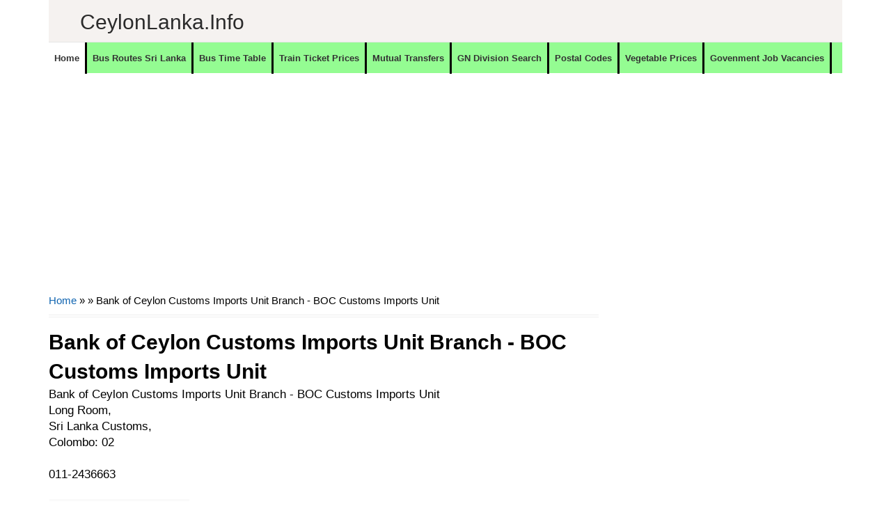

--- FILE ---
content_type: text/html; charset=utf-8
request_url: https://www.google.com/recaptcha/api2/aframe
body_size: 267
content:
<!DOCTYPE HTML><html><head><meta http-equiv="content-type" content="text/html; charset=UTF-8"></head><body><script nonce="DKMVF-lgudfqfW2J4Qmswg">/** Anti-fraud and anti-abuse applications only. See google.com/recaptcha */ try{var clients={'sodar':'https://pagead2.googlesyndication.com/pagead/sodar?'};window.addEventListener("message",function(a){try{if(a.source===window.parent){var b=JSON.parse(a.data);var c=clients[b['id']];if(c){var d=document.createElement('img');d.src=c+b['params']+'&rc='+(localStorage.getItem("rc::a")?sessionStorage.getItem("rc::b"):"");window.document.body.appendChild(d);sessionStorage.setItem("rc::e",parseInt(sessionStorage.getItem("rc::e")||0)+1);localStorage.setItem("rc::h",'1769912984664');}}}catch(b){}});window.parent.postMessage("_grecaptcha_ready", "*");}catch(b){}</script></body></html>

--- FILE ---
content_type: application/javascript; charset=utf-8
request_url: https://fundingchoicesmessages.google.com/f/AGSKWxVDFThorD_-NIupzMVDvnACT48eZw7mZkkhpXSt6wCkx-fzGyY6SDbCVvTzPcLDkzsMsgHZC_KHyvcq9RDFST1ikZW588O4GiNdnbBuR-zSy7GneyKAZIR2QQOLCoLvpdx3vMuNDiUu0c230SA_wjcNww-ewbNr0H04L0ox72YYUp8TcAnhujjlSg4C/_.zw/ads//ad_function./ad_choices.-460x68./googleleader.
body_size: -1284
content:
window['e8eae459-19e1-4a29-977d-b8ad74ee9d88'] = true;

--- FILE ---
content_type: text/javascript; charset=UTF-8
request_url: https://www.ceylonlanka.info/feeds/posts/default/-/Business%20News?published&alt=json-in-script&callback=labelthumbs
body_size: 45274
content:
// API callback
labelthumbs({"version":"1.0","encoding":"UTF-8","feed":{"xmlns":"http://www.w3.org/2005/Atom","xmlns$openSearch":"http://a9.com/-/spec/opensearchrss/1.0/","xmlns$blogger":"http://schemas.google.com/blogger/2008","xmlns$georss":"http://www.georss.org/georss","xmlns$gd":"http://schemas.google.com/g/2005","xmlns$thr":"http://purl.org/syndication/thread/1.0","id":{"$t":"tag:blogger.com,1999:blog-6252625632694462863"},"updated":{"$t":"2026-01-31T16:55:00.465-08:00"},"category":[{"term":"Vacancies"},{"term":"Finance Companies"},{"term":"MT"},{"term":"Banks"},{"term":"Government Hospitals"},{"term":"Vacancies at Private Sector"},{"term":"Travel"},{"term":"Private Banks"},{"term":"Police Stations"},{"term":"Business News"},{"term":"Shopping"},{"term":"Bus Time Table"},{"term":"NO"},{"term":"DO"},{"term":"TC"},{"term":"Tours"},{"term":"Hotels"},{"term":"Automobiles"},{"term":"Insurance"},{"term":"Rent a Car"},{"term":"MSO"},{"term":"Consumer Electronics"},{"term":"Newsline"},{"term":"Leisure"},{"term":"Mutual Transfers of Teachers"},{"term":"Sales\/Marketing\/Merchandising"},{"term":"Railway Stations"},{"term":"Quotes"},{"term":"Offers"},{"term":"Bus"},{"term":"Steel Furniture"},{"term":"Furniture"},{"term":"Jobs"},{"term":"Super Markets"},{"term":"Exams"},{"term":"Wedding Photography"},{"term":"Exam"},{"term":"Ministries of Sri Lanka"},{"term":"SLTB Bus Time Table"},{"term":"Clothing"},{"term":"AutoZone"},{"term":"Mutual Transfers of Development officers"},{"term":"Engineering\/Mechanical\/Automobile\/Electrical"},{"term":"cco"},{"term":"Bridal \u0026 Wedding"},{"term":"Kids"},{"term":"Higher Educational Institutes"},{"term":"Restaurants \/ Bakery \/ Foods"},{"term":"Educational Institutes"},{"term":"#visitsrilanka"},{"term":"Mutual Transfers Nurses"},{"term":"Timber Shops \u0026 Mills"},{"term":"visitsrilanka"},{"term":"Gossip"},{"term":"Book Shops"},{"term":"Car Audio"},{"term":"Credit Card Offers"},{"term":"Motor Bikes"},{"term":"Computer Shops \/ Repair \/ Accessories"},{"term":"Private Hospitals"},{"term":"Information Technology"},{"term":"Tyres"},{"term":"Hotels\/Restaurants\/Food"},{"term":"Customer Relations\/Public Relations"},{"term":"Promo"},{"term":"Accounting\/Auditing\/Finance"},{"term":"Data Entry\/Clerical\/Office Aid"},{"term":"Ceylon Lanka Photography"},{"term":"Honeymoon Hotels"},{"term":"Bridal and Wedding Saloons"},{"term":"Mutual Transfers of Management Service Officers"},{"term":"Wedding Dresses \u0026 Costumes"},{"term":"Divisional Secretariat offices"},{"term":"Hospital\/Nursing\/Healthcare\/Medical"},{"term":"OT"},{"term":"vps"},{"term":"City Guide \u0026 Travel Guide"},{"term":"Exporters"},{"term":"Government Institutes"},{"term":"Pan Asia Credit Card Offers"},{"term":"Light Houses"},{"term":"Mutual Transfers"},{"term":"Schools"},{"term":"Mobile phones"},{"term":"Teaching\/Academic\/Library"},{"term":"Wedding Dancing Troupes"},{"term":"Air Lines"},{"term":"Private Schools ( International Schools)"},{"term":"Sampath"},{"term":"Supervision\/Quality Control"},{"term":"NDB Credit card offers"},{"term":"HP"},{"term":"IT-Software\/DB\/QA\/Web\/Graphics\/GIS"},{"term":"Mobile Phone Shops"},{"term":"Sampath Bank Credit Card Offers"},{"term":"Store keepers\/Store Assistant"},{"term":"Wedding Cards \u0026 Wedding Stationery"},{"term":"Departments"},{"term":"Jewellers"},{"term":"Post Office"},{"term":"Pre Schools"},{"term":"Business"},{"term":"Mobile networks"},{"term":"Movie"},{"term":"Apparel\/Clothing"},{"term":"Commercial Bank Credit Card Offers"},{"term":"Hotel Offers"},{"term":"Wedding jewellers"},{"term":"Wi-Fi"},{"term":"Kaduruwela - Colombo Bus Time Table"},{"term":"Lottery"},{"term":"NDB"},{"term":"Sampath Bank"},{"term":"Ceylon Lanka Gossip"},{"term":"Cricket Schedules"},{"term":"Embilipitiya - Colombo Bus Time Table"},{"term":"Groom Wears \u0026 Tailors"},{"term":"Land Sales"},{"term":"Nilame Dress \u0026 Kandyan Costumes"},{"term":"Temples"},{"term":"Banking\/Insurance \/Finance"},{"term":"Broadband"},{"term":"Panadura - Kandy Bus Time Table"},{"term":"Quantity Surveyors\/Senior Quantity Surveyors\/Draughtsman"},{"term":"DFCC Credit card Offers"},{"term":"Sports"},{"term":"Train Shedule"},{"term":"Ampara - Colombo Bus Time Table"},{"term":"Cellular Arcades \/ Outlets"},{"term":"Kandy - Panadura Bus Time Table"},{"term":"Postal Codes"},{"term":"Waterfalls"},{"term":"Wedding Caterers"},{"term":"Wedding Decorations and Flora"},{"term":"Wedding Reception Halls"},{"term":"Anuradhapura - Colombo Bus Time Table"},{"term":"BOC Credit Card Offers"},{"term":"Colombo - Embilipitiya Bus Time Table"},{"term":"Commissions"},{"term":"How To"},{"term":"Mutual Transfers Management Service Officers"},{"term":"Places to Eat"},{"term":"University"},{"term":"Commercial bank"},{"term":"Cricket"},{"term":"Special Tools"},{"term":"Grade 6"},{"term":"Wedding Flora"},{"term":"Nawalapitiya - Colombo Bus Time Table"},{"term":"Agriculture\/Dairy\/Environment"},{"term":"Bridal Dressers"},{"term":"Circulars"},{"term":"DFCC"},{"term":"Filling Stations"},{"term":"Opticals"},{"term":"Recipes"},{"term":"Shopping Offers"},{"term":"Ticketing\/Airline\/Marine"},{"term":"Ambulance"},{"term":"CD"},{"term":"Ceypetco Fuel Station"},{"term":"Civil Eng\/Interior Design\/Architecture"},{"term":"Colombo - Ampara Bus Time Table"},{"term":"Colombo - Kaduruwela Bus Time Table"},{"term":"Jaffna - Colombo Bus Time Table"},{"term":"Keells eken kamu"},{"term":"Lyrics"},{"term":"Matale - Colombo Bus Time Table"},{"term":"Monaragala - Colombo Bus Time Table"},{"term":"Mother Care"},{"term":"Travel Agency"},{"term":"Vavuniya - Colombo Bus Time Table"},{"term":"Ayurvedic Hospitals"},{"term":"Courses"},{"term":"Dehiattakandiya - Colombo Bus Time Table"},{"term":"Embilipitiya - Kandy Bus Time Table"},{"term":"Fashion\/Design\/Beauty"},{"term":"Films"},{"term":"Government Authorities"},{"term":"Government Information"},{"term":"HR\/Training"},{"term":"Kataragama - Kandy Bus Time Table"},{"term":"Panadura - Ampara Bus Time Table"},{"term":"Pet"},{"term":"Train Timetable"},{"term":"Welimada - Colombo Bus Time Table"},{"term":"Bibile - Colombo Bus Time Table"},{"term":"Bus Routes"},{"term":"Colombo - Kataragama Bus Time Table"},{"term":"Colombo - Passara Bus Time Table"},{"term":"Colombo Fort to Kandy Train Timetable"},{"term":"Computer Training Institutes"},{"term":"Education Guide"},{"term":"Embilipitiya - Anuradhapura Bus Time Table"},{"term":"Embilipitiya - Jaffna Bus Time Table"},{"term":"HSBC"},{"term":"Hospitality\/Tourism"},{"term":"IOC Fuel Stations"},{"term":"Kataragama - Colombo Bus Time Table"},{"term":"Kataragama - Kurunegala Bus Time Table"},{"term":"Kurunegala - Galle Bus Time Table"},{"term":"Kurunegala - Matara Bus Time Table"},{"term":"Legal\/Law\/Audit"},{"term":"Mahiyanganaya - Colombo Bus Time Table"},{"term":"Matara - Kurunegala Bus Time Table"},{"term":"Mobitel"},{"term":"Passara - Colombo Bus Time Table"},{"term":"Places to go"},{"term":"Power tools"},{"term":"Wild Life"},{"term":"add"},{"term":"Akkareipattu - Katunayake Bus Time Table"},{"term":"Akuressa - Colombo Bus Time Table"},{"term":"Animals"},{"term":"Anuradhapura - Kandy Bus Time Table"},{"term":"Badulla - Katunayake Bus Time Table"},{"term":"Colombo - Kandy Bus Time Table"},{"term":"Colombo - Mahiyanganaya Bus Time Table"},{"term":"Colombo - Welimada Bus Time Table"},{"term":"Courier Services"},{"term":"Cricket Shedules"},{"term":"Day Care"},{"term":"Electronic Media ( TV \/ FM \/ Web )"},{"term":"Food \/ Bakery"},{"term":"Fun"},{"term":"Gadgets"},{"term":"Galle - Kurunegala Bus Time Table"},{"term":"Gampola-Anuradhapura Bus Time Table"},{"term":"Guesthouse"},{"term":"Hambantota - Trincomalee Bus Time Table"},{"term":"IT-HardWare\/Networks\/Systems"},{"term":"Kaduruwela - Kandy Bus Time Table"},{"term":"Kandy - Galle Bus Time Table"},{"term":"Kandy - Trincomalee Bus Time Table"},{"term":"Lunugala - Colombo Bus Time Table"},{"term":"MOH"},{"term":"Maharagama - Anuradhapura Bus Time Table"},{"term":"Matale - Maharagama Bus Time Table"},{"term":"Matara - Badulla Bus Time Table"},{"term":"Medirigiriya - Colombo Bus Time Table"},{"term":"Meegahakiula - Colombo Bus Time Table"},{"term":"Nuwara Eliya - Colombo Bus Time Table"},{"term":"Nuwara Eliya - Galle Bus Time Table"},{"term":"Nuwara Eliya - Matara Bus Time Table"},{"term":"Ratnapura - Matara Bus Time Table"},{"term":"Sewanagala - Colombo Bus Time Table"},{"term":"Special Events"},{"term":"Sripura - Colombo Bus Time Table"},{"term":"Tangalla - Jaffna Bus Time Table"},{"term":"Tangalla-Mulativ Bus Time Table"},{"term":"Translator"},{"term":"Wedding Invitations"},{"term":"Agunukolapelessa - Kandy Bus Time Table"},{"term":"Aluthgama - Akkareipattu Bus Time Table"},{"term":"Ambagaswewa - Colombo Bus Time Table"},{"term":"Ampara - Galle Bus Time Table"},{"term":"Ampara - Trincomalee Bus Time Table"},{"term":"Anuradhapura  - Maharagama Bus Time Table"},{"term":"Anuradhapura - Bandarawela Bus Time Table"},{"term":"Anuradhapura - Embilipitiya Bus Time Table"},{"term":"Anuradhapura - Kaduruwela Bus Time Table"},{"term":"Anuradhapura - Matara Bus Time Table"},{"term":"Arugambe \/ Pothuvil - Katunayake Bus Time Table"},{"term":"Athimale - Colombo Bus Time Table"},{"term":"Badulla - Aluthgama Bus Time Table"},{"term":"Badulla - Colombo Bus Time Table"},{"term":"Badulla - Kaduruwela Bus Time Table"},{"term":"Badulla - Makumbura Bus Time Table"},{"term":"Badulla-Jaffna Bus Time Table"},{"term":"Balangoda - Colombo Bus Time Table"},{"term":"Ballapana - Colombo Bus Time Table"},{"term":"Bandarawela - Matara Bus Time Table"},{"term":"Bandarawela - Vavuniya Bus Time Table"},{"term":"Batticaloa - Kandy Bus Time Table"},{"term":"Bibila - Colombo Bus Time Table"},{"term":"Blogging Tips"},{"term":"Bogaswewa - Colombo Bus Time Table"},{"term":"Caterering"},{"term":"Chilaw - Kataragama Bus Time Table"},{"term":"Children Educational Videos"},{"term":"Colombo - Ambagaswewa Bus Time Table"},{"term":"Colombo - Anuradhapura Bus Time Table"},{"term":"Colombo - Ballapana Bus Time Table"},{"term":"Colombo - Dayagama Bus Time Table"},{"term":"Colombo - Dehiattakandiya Bus Time Table"},{"term":"Colombo - Jaffna Bus Time Table"},{"term":"Colombo - Kalwana Bus Time Table"},{"term":"Colombo - Lunugamwehera Bus Time Table"},{"term":"Colombo - Mannar Bus Time Table"},{"term":"Colombo - Matara Bus Time Table"},{"term":"Colombo - Meegahakiula Bus Time Table"},{"term":"Colombo - Monaragala Bus Time Table"},{"term":"Colombo - Narammala Bus Time Table"},{"term":"Colombo - Nuwara Eliya Bus Time Table"},{"term":"Colombo - Puttalam Bus Time Table"},{"term":"Colombo - Somawathiya Bus Time Table"},{"term":"Commission"},{"term":"Dayagama - Colombo Bus Time Table"},{"term":"Deiyandara - Colombo Bus Time Table"},{"term":"Deniyaya - Colombo Bus Time Table"},{"term":"Deraniyagala - Munneswaram Bus Time Table"},{"term":"Diggalpitiya - Kandy Bus Time Table"},{"term":"Diyasenpura - Kandy Bus Time Table"},{"term":"Diyatalawa - Jaffna Bus Time Table"},{"term":"Diyatalawa - Mannar Bus Time Table"},{"term":"EYE \u0026 ENT"},{"term":"Elpitiya - Badulla Bus Time Table"},{"term":"Elpitiya - Kataragama Bus Time Table"},{"term":"Eluwankulama - Colombo Bus Time Table"},{"term":"Embilipitiya - Badulla Bus Time Table"},{"term":"Embilipitiya - Vavuniya Bus Time Table"},{"term":"Embilipitiya - Welikanda Bus Time Table"},{"term":"Galle - Kandy Bus Time Table"},{"term":"Galnaeva-Katunayake Bus Time Table"},{"term":"Galnewa Colombo Bus Time Table"},{"term":"Gampaha - Matara Bus Time Table"},{"term":"Gampaha-Matara Bus Time Table"},{"term":"Giriulla - Maharagama Bus Time Table"},{"term":"HNB"},{"term":"Hambantota - Jaffna Bus Time Table"},{"term":"Hambantota - Matale Bus Time Table"},{"term":"Hambantota - Vavuniya Bus Time Table"},{"term":"Hardware and Building Materials"},{"term":"Hatton - Jaffna Bus Time Table"},{"term":"Hatton - Kandy Bus Time Table"},{"term":"Hemmathagama - Colombo Bus Time Table"},{"term":"Horana - Kandy Bus Time Table"},{"term":"JP"},{"term":"Jaffna - Akkaraipattu Bus Time Table"},{"term":"Jaffna - Akkarapattu Bus Time Table"},{"term":"Jaffna - Diyatalawa Bus Time Table"},{"term":"Jaffna - Embilipitiya Bus Time Table"},{"term":"Jaffna Mathugama - Bus Time Table"},{"term":"Kaduruwela - Maharagama Bus Time Table"},{"term":"Kaduruwela - Matara Bus Time Table"},{"term":"Kalagahala-Colombo Bus Time Table"},{"term":"Kalmunai - Colombo Bus Time Table"},{"term":"Kalwana - Colombo Bus Time Table"},{"term":"Kandy - Embilipitiya Bus Time Table"},{"term":"Kandy - Jaffna Bus Time Table"},{"term":"Kandy - Kataragama Bus Time Table"},{"term":"Kandy - Maharagama Bus Time Table"},{"term":"Kandy - Monaragala Bus Time Table"},{"term":"Kandy - Narahenpita Bus Time Table"},{"term":"Kandy - Vavuniya Bus Time Table"},{"term":"Kataragama - Jaffna Bus Time Table"},{"term":"Kataragama - Tihagoda Bus Time Table"},{"term":"Kattankudy - Dehiwala Bus Time Table"},{"term":"Katunayake - Akkareipattu Bus Time Table"},{"term":"Katunayake - Anuradhapura Bus Time Table"},{"term":"Katunayake - Badulla Bus Time Table"},{"term":"Katunayake - Kurunegala Bus Time Table"},{"term":"Kegalle - Kaduruwela Bus Time Table"},{"term":"Kegalle - Vavuniya Bus Time Table"},{"term":"Kinniya - Colombo Bus Time Table"},{"term":"Kolonna - Colombo Bus Time Table"},{"term":"Kurubedda - Mahianganaya Bus Time Table"},{"term":"Kurunegala - Kataragama Bus Time Table"},{"term":"Kurunegala - Trincomalee Bus Time Table"},{"term":"Laboratories"},{"term":"Learners"},{"term":"Lunugamwehera - Colombo Bus Time Table"},{"term":"Maduru Oya - Colombo Bus Time Table"},{"term":"Maharagama - Deraniyagala Bus Time Table"},{"term":"Mahianganaya - Apeksha Hospital Maharagama Bus Time Table"},{"term":"Mahiyanganaya - Vavuniya Bus Time Table"},{"term":"Mannar - Colombo Bus Time Table"},{"term":"Mannar - Diyatalawa Bus Time Table"},{"term":"Mannar-Colombo Bus Time Table"},{"term":"Matara - Anuradhapura Bus Time Table"},{"term":"Matara - Bandarawela Bus Time Table"},{"term":"Matara - Colombo Bus Time Table"},{"term":"Matara - Kandy Bus Time Table"},{"term":"Matara - Matale Bus Time Table"},{"term":"Matara - Mawanella Bus Time Table"},{"term":"Matara - Negombo Bus Time Table"},{"term":"Mathugama - Jaffna Bus Time Table"},{"term":"Matugama - Anuradhapura Bus Time Table"},{"term":"Medagama - Colombo Bus Time Table"},{"term":"Monaragala - Kandy Bus Time Table"},{"term":"Monaragala - Matara Bus Time Table"},{"term":"Monaragala-Jaffna Bus Time Table"},{"term":"Music Bands"},{"term":"Nallathanniya - Colombo Bus Time Table"},{"term":"Narammala - Colombo \/ Narahenpita Bus Time Table"},{"term":"Negombo - Hatton Bus Time Table"},{"term":"Negombo - Kalpitiya Bus Time Table"},{"term":"Negombo - Matara Bus Time Table"},{"term":"Negombo -Matale Bus Time Table"},{"term":"Nochchiyagama - Kandy Bus Time Table"},{"term":"Nuwara Eliya - Jaffna Bus Time Table"},{"term":"Oddamavadi - Colombo Bus Time Table"},{"term":"Panadura - Bibila Bus Time Table"},{"term":"Panadura - Kaduruwela Bus Time Table"},{"term":"Panadura - Kankesanthurai Bus Time Table"},{"term":"Picture Framing"},{"term":"Pinnawala - Colombo Bus Time Table"},{"term":"Plastic Products"},{"term":"Point Pedro - Ratmalana Bus Time Table"},{"term":"Polonnaruwa - Maharagama Bus Time Table"},{"term":"Polonnaruwa - Matara Bus Time Table"},{"term":"Pradeshiya Sabha"},{"term":"Provinces and Districts"},{"term":"Provincial Offices"},{"term":"Publishers"},{"term":"Pudukudirippu - Kandy Bus Time Table"},{"term":"Pulmude - Colombo Bus Time Table"},{"term":"Pussalawinna - Kandy Bus Time Table"},{"term":"Puttalam - Colombo Bus Time Table"},{"term":"Ratnapura - Colombo Bus Time Table"},{"term":"SEO"},{"term":"Sigiriya - Kandy Bus Time Table"},{"term":"Siripura - Kandy Bus Time Table"},{"term":"Somawathiya - Colombo Bus Time Table"},{"term":"Sungawila - Kandy Bus Time Table"},{"term":"Suriyawewa - Colombo Bus Time Table"},{"term":"Tangalle - Colombo Bus Time Table"},{"term":"Tangalle - Jaffna Bus Time Table"},{"term":"Tangalle - Kandy Bus Time Table"},{"term":"Tangalle - Trincomalee Bus Time Table"},{"term":"Thanamalwila - Anuradhapura Bus Time Table"},{"term":"Thanthirimale - Maharagama Bus Time Table"},{"term":"Tihagoda - Kataragama Bus Time Table"},{"term":"Tips"},{"term":"Tissamaharama - Matara Bus Time Table"},{"term":"Train Shedule Colombo Fort to Kandy"},{"term":"Train Shedule Colombo Fort to Kurunegala"},{"term":"Trincomalee - Colombo Bus Time Table"},{"term":"Trincomalee - Matara Bus Time Table"},{"term":"Udawalawe - Colombo Bus Time Table"},{"term":"Urubokka - Colombo Bus Time Table"},{"term":"Vavuniya - Kandy Bus Time Table"},{"term":"Video"},{"term":"Walasmulla - Kandy Bus Time Table"},{"term":"Walasmulla-Jaffna Bus Time Table"},{"term":"Warakapola - Ratnapura Bus Time Table"},{"term":"gp"},{"term":"hk"}],"title":{"type":"text","$t":"CeylonLanka.info"},"subtitle":{"type":"html","$t":"Sri Lanka's Largest information network. Sri Lanka, Ceylon Lanka, All about Sri Lanka, Provinces, Districts, Government Offices, Private sector, Hospitals, Roads with general travel information and places to travel."},"link":[{"rel":"http://schemas.google.com/g/2005#feed","type":"application/atom+xml","href":"https:\/\/www.ceylonlanka.info\/feeds\/posts\/default"},{"rel":"self","type":"application/atom+xml","href":"https:\/\/www.blogger.com\/feeds\/6252625632694462863\/posts\/default\/-\/Business+News?alt=json-in-script"},{"rel":"alternate","type":"text/html","href":"https:\/\/www.ceylonlanka.info\/search\/label\/Business%20News"},{"rel":"hub","href":"http://pubsubhubbub.appspot.com/"},{"rel":"next","type":"application/atom+xml","href":"https:\/\/www.blogger.com\/feeds\/6252625632694462863\/posts\/default\/-\/Business+News\/-\/Business+News?alt=json-in-script\u0026start-index=26\u0026max-results=25"}],"author":[{"name":{"$t":"Unknown"},"email":{"$t":"noreply@blogger.com"},"gd$image":{"rel":"http://schemas.google.com/g/2005#thumbnail","width":"16","height":"16","src":"https:\/\/img1.blogblog.com\/img\/b16-rounded.gif"}}],"generator":{"version":"7.00","uri":"http://www.blogger.com","$t":"Blogger"},"openSearch$totalResults":{"$t":"359"},"openSearch$startIndex":{"$t":"1"},"openSearch$itemsPerPage":{"$t":"25"},"entry":[{"id":{"$t":"tag:blogger.com,1999:blog-6252625632694462863.post-2968321689015243240"},"published":{"$t":"2025-10-28T01:19:00.000-07:00"},"updated":{"$t":"2025-10-28T01:19:47.933-07:00"},"category":[{"scheme":"http://www.blogger.com/atom/ns#","term":"Business News"}],"title":{"type":"text","$t":"DIMO Joins Forces with Young Racing Star Yevan David"},"content":{"type":"html","$t":"\u003Cp style=\"text-align: justify;\"\u003E\u003C\/p\u003E\u003Cdiv class=\"separator\" style=\"clear: both; text-align: center;\"\u003E\u003Ca href=\"https:\/\/ceylonlanka.info\" imageanchor=\"1\" style=\"clear: left; float: left; margin-bottom: 1em; margin-right: 1em;\"\u003E\u003Cimg border=\"0\" data-original-height=\"800\" data-original-width=\"1440\" height=\"223\" src=\"https:\/\/blogger.googleusercontent.com\/img\/b\/R29vZ2xl\/AVvXsEgCeDc2SkH80wpUhTBMaxEGOHXDqbKpGsdIitbYoOQGV9q168uNH4wLIvONzjEBOv9hIZ6Ni2hLoo2VTx3jU27v7lXLnwbT9uuai1x-sh9IrG5bYJrkvZjWvc3MYSm9S3p5ya5RG6E4l5Lsieo8EroRWLRjAZpraGMdf5qYg-S5auRoyQb517klUtKMMFY\/w400-h223\/DIMO-officials-with-Yevan-David.jpg\" width=\"400\" \/\u003E\u003C\/a\u003E\u003C\/div\u003E\u003Cbr \/\u003EWith a shared mission to enhance Sri Lanka’s position on the global stage, leading diversified conglomerate DIMO and young racing prodigy Yevan David have forged a partnership that redefines the country’s path to the international motorsport arena.\u003Cp\u003E\u003C\/p\u003E\u003Cp style=\"text-align: justify;\"\u003E\u003Cbr \/\u003E\u003C\/p\u003E\u003Cp style=\"text-align: justify;\"\u003EYevan’s exposure to motor racing started at the tender age of six, when he went karting with his father at Sri Lanka’s premier facility, the Sri Lanka Karting Circuit (now SpeedBay) in Bandaragama. Showing great promise, his family recognized that this could be Yevan’s true calling, and by 2015, he was competing in kart racing in Singapore. Showcasing his talent and masterful driving technique, he was soon racing in Malaysia and Macau as well. By 2017, ten-year-old Yevan became the IAME Asia Series X30 Champion in the Cadet category. The following year, he secured the X30 Asia Cup in the Cadet Category, winning the race at the very place he first stepped into a kart – SpeedBay, Bandaragama. From there, he continued in professional kart racing before entering the worlds of Eurocup3, Formula 4, and Euroformula Open in 2024. In 2025, he stormed to a sensational rookie season in the Euroformula Open Championship, clinching the Rookie trophy as well as securing the overall second place in the Championship. He will become the first Sri Lankan to compete in FIA Formula 3.\u003C\/p\u003E\u003Cp style=\"text-align: justify;\"\u003E\u003Cbr \/\u003E\u003C\/p\u003E\u003Cp style=\"text-align: justify;\"\u003EExpressing his thoughts on this alliance, Yevan David said, “I am confident that this partnership will spur us to succeed, to shine, and to take the Sri Lankan flag further into the world of motorsport. It represents far more than a collaboration—it’s a shared belief that Sri Lanka can stand shoulder to shoulder with the best in global racing.”\u003C\/p\u003E\u003Cp style=\"text-align: justify;\"\u003E\u003Cbr \/\u003E\u003C\/p\u003E\u003Cp style=\"text-align: justify;\"\u003ECommenting on this partnership, Rajeev Pandithage, Executive Director of DIMO, said, “DIMO has always been at the forefront of automotive trends and innovations in Sri Lanka, and we pride ourselves on supporting local young talent to reach the global arena. Yevan’s effervescent energy, inimitable talent, and racing spirit are all qualities that bring us immense pride as a nation. We believe this partnership enables us to enhance Sri Lanka’s position on the global stage.”\u003C\/p\u003E\u003Cp style=\"text-align: justify;\"\u003E\u003Cbr \/\u003E\u003C\/p\u003E\u003Cp style=\"text-align: justify;\"\u003EDIMO, the authority in automotive excellence for over 85 years, has been instrumental in shaping Sri Lanka’s automotive ecosystem—from representing world-renowned automotive brands like Mercedes-Benz, Jeep, and Tata while delivering aftersales support to providing engineering solutions and technical training. The company has consistently transformed the industry through the introduction of bespoke mobility solutions and technologies while equipping local youth with essential skills vital for sectoral growth. As a futuristic company with the purpose of fuelling the dreams and aspirations of the communities, DIMO is deeply passionate about supporting youth in the country. Through its fully fledged training centre, DIMO Academy, the company has enabled many young Sri Lankans to pursue their dream careers in the automotive field by providing world-class technical training. DIMO also extends its support to local universities by sharing expertise and resources for various special projects and motor racing initiatives, empowering young talent while contributing to the advancement of the local automotive industry. DIMO believes this partnership with Yevan David will help place Sri Lanka on the global motorsport map.\u003C\/p\u003E\u003Cp style=\"text-align: justify;\"\u003E\u003Cbr \/\u003E\u003C\/p\u003E\u003Cp style=\"text-align: justify;\"\u003EBeyond racing, this collaboration captures a national vision to see Sri Lanka thrive on the global stage and to inspire young talent to chase their dreams without boundaries.\u003C\/p\u003E"},"link":[{"rel":"replies","type":"application/atom+xml","href":"https:\/\/www.ceylonlanka.info\/feeds\/2968321689015243240\/comments\/default","title":"Post Comments"},{"rel":"replies","type":"text/html","href":"https:\/\/www.ceylonlanka.info\/2025\/10\/dimo-joins-forces-with-young-racing.html#comment-form","title":"0 Comments"},{"rel":"edit","type":"application/atom+xml","href":"https:\/\/www.blogger.com\/feeds\/6252625632694462863\/posts\/default\/2968321689015243240"},{"rel":"self","type":"application/atom+xml","href":"https:\/\/www.blogger.com\/feeds\/6252625632694462863\/posts\/default\/2968321689015243240"},{"rel":"alternate","type":"text/html","href":"https:\/\/www.ceylonlanka.info\/2025\/10\/dimo-joins-forces-with-young-racing.html","title":"DIMO Joins Forces with Young Racing Star Yevan David"}],"author":[{"name":{"$t":"Unknown"},"email":{"$t":"noreply@blogger.com"},"gd$image":{"rel":"http://schemas.google.com/g/2005#thumbnail","width":"16","height":"16","src":"https:\/\/img1.blogblog.com\/img\/b16-rounded.gif"}}],"media$thumbnail":{"xmlns$media":"http://search.yahoo.com/mrss/","url":"https:\/\/blogger.googleusercontent.com\/img\/b\/R29vZ2xl\/AVvXsEgCeDc2SkH80wpUhTBMaxEGOHXDqbKpGsdIitbYoOQGV9q168uNH4wLIvONzjEBOv9hIZ6Ni2hLoo2VTx3jU27v7lXLnwbT9uuai1x-sh9IrG5bYJrkvZjWvc3MYSm9S3p5ya5RG6E4l5Lsieo8EroRWLRjAZpraGMdf5qYg-S5auRoyQb517klUtKMMFY\/s72-w400-h223-c\/DIMO-officials-with-Yevan-David.jpg","height":"72","width":"72"},"thr$total":{"$t":"0"}},{"id":{"$t":"tag:blogger.com,1999:blog-6252625632694462863.post-7883734614854578381"},"published":{"$t":"2025-09-30T15:58:00.000-07:00"},"updated":{"$t":"2025-09-30T15:58:05.713-07:00"},"category":[{"scheme":"http://www.blogger.com/atom/ns#","term":"Business News"}],"title":{"type":"text","$t":"DIMO Care Camp and Mahindra Tractor Service Camps Empower Tractor Owners for Maha Season 2025"},"content":{"type":"html","$t":"\u003Cp style=\"text-align: justify;\"\u003E\u003C\/p\u003E\u003Cdiv class=\"separator\" style=\"clear: both; text-align: center;\"\u003E\u003Ca href=\"https:\/\/ceylonlanka.info\" imageanchor=\"1\" style=\"clear: left; float: left; margin-bottom: 1em; margin-right: 1em;\"\u003E\u003Cimg border=\"0\" data-original-height=\"630\" data-original-width=\"810\" height=\"311\" src=\"https:\/\/blogger.googleusercontent.com\/img\/b\/R29vZ2xl\/AVvXsEh03fDuhKJGVriS2KP2xVdgQNT9_If71MyGqBv8OeFEtAULmEfw2OrqsxACuqgUPJoInFWLvhaQ_cnNTv8icc142nEHZIA0gGK7_SRQcKBh9BgDxAB_9O6GndiZGHd_Rc0WURRGBdnrnaR75Djhyd_DCW3JtYnvBkE8dd-GRmqRMBH-AHIN6H3aGK8gmt8\/w400-h311\/dimo.jpg\" width=\"400\" \/\u003E\u003C\/a\u003E\u003C\/div\u003E\u003Cbr \/\u003E\u0026nbsp;Supporting Sri Lanka’s farming communities in preparing for the Maha season, DIMO Agribusinesses successfully concluded its tractor service initiatives, the DIMO Care Camp and the Mahindra Tractor Service Camp series, drawing strong participation from tractor owners across the island.\u003Cp\u003E\u003C\/p\u003E\u003Cp style=\"text-align: justify;\"\u003E\u003Cbr \/\u003E\u003C\/p\u003E\u003Cp style=\"text-align: justify;\"\u003EThe DIMO Care Camp welcomed tractors of any brand or model, while the Mahindra Service Camp series was dedicated to Mahindra tractor owners. Both initiatives highlighted the importance of proper maintenance in extending the life span and efficiency of tractors, ensuring tractor owners can maximize productivity during the critical Maha cultivation season.\u003C\/p\u003E\u003Cp style=\"text-align: justify;\"\u003E\u003Cbr \/\u003E\u003C\/p\u003E\u003Cp style=\"text-align: justify;\"\u003EThe DIMO Care Camp operated across key agricultural districts, including Vavuniya, Anuradhapura, Ampara, Kurunegala, and Polonnaruwa between July 30th and August 11th, 2025. Meanwhile, the Mahindra Tractor Service Camps were conducted from August 7th to 31st in Kilinochchi, Mannar, Mullaitivu, Ampara, Chenkalady, Monaragala, Wellawaya, Ethimale, Giradurukotte, Rambewa, Padaviya, Horowpathana, Mahawa, Kantale, and Polpithigama.\u003C\/p\u003E\u003Cp style=\"text-align: justify;\"\u003E\u003Cbr \/\u003E\u003C\/p\u003E\u003Cp style=\"text-align: justify;\"\u003EParticipants benefited from detailed tractor inspections, servicing \u0026amp; repairs with technical consultations, and the provision of essential spare parts. Many farmers also gained valuable insights from DIMO’s experienced technicians, equipping them to maintain tractors at optimal performance levels for longer periods.\u003C\/p\u003E\u003Cp style=\"text-align: justify;\"\u003E\u003Cbr \/\u003E\u003C\/p\u003E\u003Cp style=\"text-align: justify;\"\u003EIn addition to technical services, the programs also included community well-being activities. Health clinics were organized alongside the camps, offering blood pressure checks, BMI assessments, and other screenings to raise awareness of the importance of good health for tractor owners during the demanding cultivation season.\u003C\/p\u003E\u003Cp style=\"text-align: justify;\"\u003E\u003Cbr \/\u003E\u003C\/p\u003E\u003Cp style=\"text-align: justify;\"\u003EAt the Mahindra camps, medical services such as blood sugar testing and doctor consultations were extended to both tractor owners and the surrounding communities.\u003C\/p\u003E\u003Cp style=\"text-align: justify;\"\u003E\u003Cbr \/\u003E\u003C\/p\u003E\u003Cp style=\"text-align: justify;\"\u003ECommenting on the initiative, Rajeev Pandithage, Executive Director of DIMO, said:\u003C\/p\u003E\u003Cp style=\"text-align: justify;\"\u003E\u003Cbr \/\u003E\u003C\/p\u003E\u003Cp style=\"text-align: justify;\"\u003E“Our aim through the DIMO Care Camp and the Mahindra Tractor Service Camp series was to empower tractor owners with the right technical knowledge and practical guidance. We believe that these services will help tractor owners make the most of their tractors with greater efficiency and durability.”\u003C\/p\u003E\u003Cp style=\"text-align: justify;\"\u003E\u003Cbr \/\u003E\u003C\/p\u003E\u003Cp style=\"text-align: justify;\"\u003ETo further enrich the experience, DIMO Care Camp collaborated with FM Derana’s Gamata Derana program, bringing entertainment and interactive games to the venues. This provided participants not only with knowledge and technical support but also with moments of relaxation and enjoyment within their communities.\u003C\/p\u003E\u003Cp style=\"text-align: justify;\"\u003E\u003Cbr \/\u003E\u003C\/p\u003E\u003Cp style=\"text-align: justify;\"\u003EAs the authorized distributor of Mahindra and Swaraj tractors in Sri Lanka, DIMO continues to strengthen its role as a trusted partner for the farming community. With a network of highly skilled technicians and decades of expertise, the company remains committed to uplifting communities in the agriculture sector, driving productivity, and supporting the nation’s food security.\u003C\/p\u003E"},"link":[{"rel":"replies","type":"application/atom+xml","href":"https:\/\/www.ceylonlanka.info\/feeds\/7883734614854578381\/comments\/default","title":"Post Comments"},{"rel":"replies","type":"text/html","href":"https:\/\/www.ceylonlanka.info\/2025\/09\/dimo-care-camp-and-mahindra-tractor.html#comment-form","title":"0 Comments"},{"rel":"edit","type":"application/atom+xml","href":"https:\/\/www.blogger.com\/feeds\/6252625632694462863\/posts\/default\/7883734614854578381"},{"rel":"self","type":"application/atom+xml","href":"https:\/\/www.blogger.com\/feeds\/6252625632694462863\/posts\/default\/7883734614854578381"},{"rel":"alternate","type":"text/html","href":"https:\/\/www.ceylonlanka.info\/2025\/09\/dimo-care-camp-and-mahindra-tractor.html","title":"DIMO Care Camp and Mahindra Tractor Service Camps Empower Tractor Owners for Maha Season 2025"}],"author":[{"name":{"$t":"Unknown"},"email":{"$t":"noreply@blogger.com"},"gd$image":{"rel":"http://schemas.google.com/g/2005#thumbnail","width":"16","height":"16","src":"https:\/\/img1.blogblog.com\/img\/b16-rounded.gif"}}],"media$thumbnail":{"xmlns$media":"http://search.yahoo.com/mrss/","url":"https:\/\/blogger.googleusercontent.com\/img\/b\/R29vZ2xl\/AVvXsEh03fDuhKJGVriS2KP2xVdgQNT9_If71MyGqBv8OeFEtAULmEfw2OrqsxACuqgUPJoInFWLvhaQ_cnNTv8icc142nEHZIA0gGK7_SRQcKBh9BgDxAB_9O6GndiZGHd_Rc0WURRGBdnrnaR75Djhyd_DCW3JtYnvBkE8dd-GRmqRMBH-AHIN6H3aGK8gmt8\/s72-w400-h311-c\/dimo.jpg","height":"72","width":"72"},"thr$total":{"$t":"0"}},{"id":{"$t":"tag:blogger.com,1999:blog-6252625632694462863.post-3226487203511055563"},"published":{"$t":"2025-09-15T08:47:00.000-07:00"},"updated":{"$t":"2025-09-15T08:47:26.773-07:00"},"category":[{"scheme":"http://www.blogger.com/atom/ns#","term":"Business News"}],"title":{"type":"text","$t":"DIMO Installs Sri Lanka’s First ICC-Compliant LED Floodlights for Stadiums"},"content":{"type":"html","$t":"\u003Cp style=\"text-align: justify;\"\u003E\u003C\/p\u003E\u003Cdiv class=\"separator\" style=\"clear: both; text-align: center;\"\u003E\u003Ca href=\"https:\/\/ceylonlanka.info\" imageanchor=\"1\" style=\"clear: left; float: left; margin-bottom: 1em; margin-right: 1em;\"\u003E\u003Cimg border=\"0\" data-original-height=\"388\" data-original-width=\"700\" height=\"221\" src=\"https:\/\/blogger.googleusercontent.com\/img\/b\/R29vZ2xl\/[base64]\/w400-h221\/DIMO%20Installs%20Sri%20Lanka%E2%80%99s%20First%20ICC-Compliant%20LED%20Floodlights%20for%20Stadiums.jpg\" width=\"400\" \/\u003E\u003C\/a\u003E\u003C\/div\u003E\u003Cbr \/\u003E\u0026nbsp;Reinforcing its leadership in sports infrastructure development, DIMO has successfully completed the installation of Sri Lanka’s first and second LED floodlighting systems at two of the country’s most iconic cricket stadiums. The first installation was completed at the Rangiri Dambulla International Cricket Stadium (RDICS) in 2023, followed by the second at the R. Premadasa International Cricket Stadium (RPICS) in Colombo in 2025.\u003Cp\u003E\u003C\/p\u003E\u003Cp style=\"text-align: justify;\"\u003E\u003Cbr \/\u003E\u003C\/p\u003E\u003Cp style=\"text-align: justify;\"\u003EThis milestone builds on DIMO’s historic achievement in the 1980s, when it made global headlines by installing Sri Lanka’s first and the world’s second floodlighting system at RPICS, cementing its legacy as a pioneer in sports lighting technology.\u003C\/p\u003E\u003Cp style=\"text-align: justify;\"\u003E\u003Cbr \/\u003E\u003C\/p\u003E\u003Cp style=\"text-align: justify;\"\u003EAs stadiums across the world transition to advanced LED lighting technology, Sri Lanka Cricket has also begun upgrading its international cricket venues with LED floodlighting systems. This move replaces the country’s decades-old conventional systems, marking a significant leap forward in modernising Sri Lanka’s sports infrastructure.\u003C\/p\u003E\u003Cp style=\"text-align: justify;\"\u003E\u003Cbr \/\u003E\u003C\/p\u003E\u003Cp style=\"text-align: justify;\"\u003EThe new LED systems meet the International Cricket Council (ICC) standards required for day-night and televised matches, ensuring optimal illumination levels for international gameplay and high-definition broadcasting. Featuring uniform lighting, consistent color temperature, and glare control, the systems support 4K and 8K broadcasts, delivering crystal-clear visuals to both stadium spectators and global TV audiences. Additionally, flicker-free technology enhances slow-motion replays and critical tools like the Decision Review System (DRS), while significantly improving player safety and visibility during fast-paced night-time matches.\u003C\/p\u003E\u003Cp style=\"text-align: justify;\"\u003E\u003Cbr \/\u003E\u003C\/p\u003E\u003Cp style=\"text-align: justify;\"\u003EBeyond performance, the systems deliver notable operational and environmental benefits. Compared to conventional metal-halide lamps, the LED technology offers a longer lifespan, reduced energy consumption, lower heat emission, and decreased maintenance requirements. With no hazardous substances such as mercury, the systems are also safer to dispose of and more environmentally friendly.\u003C\/p\u003E\u003Cp style=\"text-align: justify;\"\u003E\u003Cbr \/\u003E\u003C\/p\u003E\u003Cp style=\"text-align: justify;\"\u003EAdvanced features include zoned lighting control for partial stadium use during training and maintenance, along with a sophisticated digital dimming system that enables dynamic lighting effects for ceremonies and entertainment events.\u003C\/p\u003E\u003Cp style=\"text-align: justify;\"\u003E\u003Cbr \/\u003E\u003C\/p\u003E\u003Cp style=\"text-align: justify;\"\u003EDIMO executed a full-scale transformation at RPICS by installing a cutting-edge LED floodlighting system, which included 660 high-performance LED floodlights for the main field and 72 for the practice nets. The project encompassed all electrical, civil, and mechanical works—including the safe removal of existing masts and erection of new 58-meter-high heavy-duty steel towers—completed with zero incidents while maintaining the highest standards of health and safety.\u003C\/p\u003E\u003Cp style=\"text-align: justify;\"\u003E\u003Cbr \/\u003E\u003C\/p\u003E\u003Cp style=\"text-align: justify;\"\u003EAt RDICS, approximately 1,100 meters of cabling were laid around the ground, with a further 52,800 meters inside the towers. At RPICS, the installation involved 1,780 meters of ground-level cabling and 56,100 meters within the towers, ensuring seamless functionality and system reliability.\u003C\/p\u003E\u003Cp style=\"text-align: justify;\"\u003E\u003Cbr \/\u003E\u003C\/p\u003E\u003Cp style=\"text-align: justify;\"\u003E“The ICC’s illumination requirements for night-time international cricket have been fully met through DIMO’s turnkey delivery of these advanced LED floodlighting systems, reflecting our commitment to bringing global technologies to local infrastructure. With the proven capability of DIMO’s Lighting Solutions team, specialized in Lighting Projects and their experience in executing several national-scale projects in the country’s infrastructure development sphere, we continue to raise industry standards in design, installation, and performance,” said Mr. Wijith Pushpawela, Executive Director of DIMO.\u003C\/p\u003E\u003Cp style=\"text-align: justify;\"\u003E\u003Cbr \/\u003E\u003C\/p\u003E\u003Cp style=\"text-align: justify;\"\u003EDIMO was selected for these prestigious projects based on its extensive track record in delivering custom-engineered lighting solutions to international specifications. From design and supply to testing, commissioning, and after-sales support, DIMO showcased its end-to-end capability in delivering future-ready infrastructure. The company employed advanced photometric simulations and deep knowledge of ICC standards to meet the unique requirements of each stadium.\u003C\/p\u003E\u003Cp style=\"text-align: justify;\"\u003E\u003Cbr \/\u003E\u003C\/p\u003E\u003Cp style=\"text-align: justify;\"\u003ESupported by its in-house technical teams and robust after-sales service infrastructure, DIMO ensured seamless project execution and long-term reliability. Partnerships with global technology leaders enabled the integration of intelligent control systems and world-class LED components.\u003C\/p\u003E\u003Cp style=\"text-align: justify;\"\u003E\u003Cbr \/\u003E\u003C\/p\u003E\u003Cp style=\"text-align: justify;\"\u003EThe successful completion of these stadium LED floodlighting projects underscores DIMO’s pivotal role in elevating Sri Lanka’s sports infrastructure to international standards.\u003C\/p\u003E"},"link":[{"rel":"replies","type":"application/atom+xml","href":"https:\/\/www.ceylonlanka.info\/feeds\/3226487203511055563\/comments\/default","title":"Post Comments"},{"rel":"replies","type":"text/html","href":"https:\/\/www.ceylonlanka.info\/2025\/09\/dimo-installs-sri-lankas-first-icc.html#comment-form","title":"0 Comments"},{"rel":"edit","type":"application/atom+xml","href":"https:\/\/www.blogger.com\/feeds\/6252625632694462863\/posts\/default\/3226487203511055563"},{"rel":"self","type":"application/atom+xml","href":"https:\/\/www.blogger.com\/feeds\/6252625632694462863\/posts\/default\/3226487203511055563"},{"rel":"alternate","type":"text/html","href":"https:\/\/www.ceylonlanka.info\/2025\/09\/dimo-installs-sri-lankas-first-icc.html","title":"DIMO Installs Sri Lanka’s First ICC-Compliant LED Floodlights for Stadiums"}],"author":[{"name":{"$t":"Unknown"},"email":{"$t":"noreply@blogger.com"},"gd$image":{"rel":"http://schemas.google.com/g/2005#thumbnail","width":"16","height":"16","src":"https:\/\/img1.blogblog.com\/img\/b16-rounded.gif"}}],"media$thumbnail":{"xmlns$media":"http://search.yahoo.com/mrss/","url":"https:\/\/blogger.googleusercontent.com\/img\/b\/R29vZ2xl\/[base64]\/s72-w400-h221-c\/DIMO%20Installs%20Sri%20Lanka%E2%80%99s%20First%20ICC-Compliant%20LED%20Floodlights%20for%20Stadiums.jpg","height":"72","width":"72"},"thr$total":{"$t":"0"}},{"id":{"$t":"tag:blogger.com,1999:blog-6252625632694462863.post-2196454533706057405"},"published":{"$t":"2025-09-13T09:04:00.000-07:00"},"updated":{"$t":"2025-09-13T09:04:11.461-07:00"},"category":[{"scheme":"http://www.blogger.com/atom/ns#","term":"Business News"}],"title":{"type":"text","$t":"DIMO Redefines Luxury Passenger Transport in Sri Lanka with Mercedes-Benz Buses"},"content":{"type":"html","$t":"\u003Cp style=\"text-align: justify;\"\u003E\u003C\/p\u003E\u003Cdiv class=\"separator\" style=\"clear: both; text-align: center;\"\u003E\u003Ca href=\"https:\/\/ceylonlanka.info\" imageanchor=\"1\" style=\"clear: left; float: left; margin-bottom: 1em; margin-right: 1em;\"\u003E\u003Cimg border=\"0\" data-original-height=\"1420\" data-original-width=\"1200\" height=\"400\" src=\"https:\/\/blogger.googleusercontent.com\/img\/b\/R29vZ2xl\/AVvXsEh5SFDlIO6eHhGfLmXBPf2QpmRat1mvltjTSRUGZy0HoFxEgdAOM1693ScV3ciCpPcBI_JKDn8pDS3Xfw1YZjMZw2ue-y3YyT_tYb4R-S6W2msaoA23g7IiWL-SxN9bj4hlIsnC89RrJxj2loTWxF3IF87QS5-Y760AhYGV6TUQmjd4m6Uke9nD7u6bgcc\/w338-h400\/DIMO%20Redefines%20Luxury%20Passenger.jpg\" width=\"338\" \/\u003E\u003C\/a\u003E\u003C\/div\u003E\u003Cbr \/\u003E\u0026nbsp;DIMO has announced the introduction of the latest Mercedes-Benz OH1626L buses to the Sri Lankan market, raising the bar for luxury and efficiency in passenger transport. With this launch, DIMO, the authorized distributor for Mercedes-Benz in the country, is marking a pivotal step in shaping the future of passenger transportation and luxury tourism in Sri Lanka, responding to the growing demand for safer, more reliable, and technologically advanced transport solutions.\u003Cp\u003E\u003C\/p\u003E\u003Cp style=\"text-align: justify;\"\u003E\u003Cbr \/\u003E\u003C\/p\u003E\u003Cp style=\"text-align: justify;\"\u003EThe new Mercedes-Benz buses offer an unmatched combination of comfort, safety, and efficiency. Manufactured at the Daimler Commercial Vehicles Manufacturing plant in Cikarang, West Java, Indonesia, using German technology, the buses are now exported to Sri Lanka.\u003C\/p\u003E\u003Cp style=\"text-align: justify;\"\u003E\u003Cbr \/\u003E\u003C\/p\u003E\u003Cp style=\"text-align: justify;\"\u003EEquipped with Mercedes-Benz air suspension on both front and rear axles, the buses ensure a comfortable ride for passengers. Available with 260 hp and compliant with Euro 4 emission norms, the chassis is equipped with a 6-speed manual transmission that provides best-in-class fuel consumption. The staple of a Mercedes-Benz vehicle is safety, and this bus features various advanced safety options that contribute to a safe journey.\u003C\/p\u003E\u003Cp style=\"text-align: justify;\"\u003E\u003Cbr \/\u003E\u003C\/p\u003E\u003Cp style=\"text-align: justify;\"\u003EAlso, the bus body, built by the Indonesian bodybuilder Laksana, was designed with comfort and luxury in mind to suit the special requirements of Sri Lanka. Compliant with global Daimler Bus body-building directives, the bodies of the Mercedes-Benz OH1626L buses offer ergonomic seating, spacious interiors, and exceptionally low noise levels to passengers. Undoubtedly in line with the Mercedes-Benz luxury feeling travellers would expect, it is purposely designed for long-distance and intercity travel across Sri Lanka.\u003C\/p\u003E\u003Cp style=\"text-align: justify;\"\u003E\u003Cbr \/\u003E\u003C\/p\u003E\u003Cp style=\"text-align: justify;\"\u003E“Introducing Mercedes-Benz buses to Sri Lanka underscores our commitment to transforming passenger mobility with sustainable and profitable solutions,” said Harald Schmid, CEO of Daimler Truck South East Asia, the regional centre for Daimler Trucks and Buses in the region. “With a globally recognized product that blends comfort, safety, and reliability, we are confident these new Mercedes-Benz OH1626L buses will redefine passenger transportation standards in Sri Lanka.”\u003C\/p\u003E\u003Cp style=\"text-align: justify;\"\u003E\u003Cbr \/\u003E\u003C\/p\u003E\u003Cp style=\"text-align: justify;\"\u003EThe Mercedes-Benz OH1626L buses are especially suitable for fleet operators, intercity bus service providers, tourism companies, and premium staff transport providers. Designed with both comfort and reliability in mind, the buses have reduced downtime and optimized operating costs, making them an ideal business decision for tour operators in Sri Lanka.\u003C\/p\u003E\u003Cp style=\"text-align: justify;\"\u003E\u003Cbr \/\u003E\u003C\/p\u003E\u003Cp style=\"text-align: justify;\"\u003EDrawing on its unmatched engineering expertise, DIMO complements the introduction of the Mercedes-Benz OH1626L buses with a dedicated Commercial Vehicle Aftersales Division that operates in line with global Mercedes-Benz practices. Fleet operators are supported through the availability of genuine spare parts across island-wide outlets, access to manufacturer-trained and certified technicians who ensure maximum uptime, and 24\/7 roadside assistance for uninterrupted operations. Preventive maintenance programmes tailored to the specific requirements of fleet operators further strengthen this comprehensive service ecosystem.\u003C\/p\u003E\u003Cp style=\"text-align: justify;\"\u003E\u003Cbr \/\u003E\u003C\/p\u003E\u003Cp style=\"text-align: justify;\"\u003E“DIMO has always been at the forefront of advancing Sri Lanka’s mobility landscape,” said Rajeev Pandithage, Executive Director of DIMO. “With Mercedes-Benz buses, we are not only introducing a premium product, but also ensuring long-term peace of mind and a superior brand for operators through unparalleled aftersales care, financing solutions, and customer-centric services.”\u003C\/p\u003E\u003Cp style=\"text-align: justify;\"\u003E\u003Cbr \/\u003E\u003C\/p\u003E\u003Cp style=\"text-align: justify;\"\u003EFacilitating access to this premium product, DIMO has partnered with leading financial institutions to offer tailor-made financing options. These include attractive leasing rates, extended repayment periods, and flexible terms, making it easier for businesses of all scales to invest in the latest Mercedes-Benz buses. In addition, DIMO has enhanced customer convenience with dedicated relationship managers who guide clients throughout the ownership journey, driver training programmes that promote safety and efficiency, mobile service units that provide on-site technical support, and digital service platforms that enable seamless communication, service bookings, and updates.\u003C\/p\u003E\u003Cp style=\"text-align: justify;\"\u003ESource\u0026nbsp;dimolanka.com\u003C\/p\u003E"},"link":[{"rel":"replies","type":"application/atom+xml","href":"https:\/\/www.ceylonlanka.info\/feeds\/2196454533706057405\/comments\/default","title":"Post Comments"},{"rel":"replies","type":"text/html","href":"https:\/\/www.ceylonlanka.info\/2025\/09\/dimo-redefines-luxury-passenger.html#comment-form","title":"0 Comments"},{"rel":"edit","type":"application/atom+xml","href":"https:\/\/www.blogger.com\/feeds\/6252625632694462863\/posts\/default\/2196454533706057405"},{"rel":"self","type":"application/atom+xml","href":"https:\/\/www.blogger.com\/feeds\/6252625632694462863\/posts\/default\/2196454533706057405"},{"rel":"alternate","type":"text/html","href":"https:\/\/www.ceylonlanka.info\/2025\/09\/dimo-redefines-luxury-passenger.html","title":"DIMO Redefines Luxury Passenger Transport in Sri Lanka with Mercedes-Benz Buses"}],"author":[{"name":{"$t":"Unknown"},"email":{"$t":"noreply@blogger.com"},"gd$image":{"rel":"http://schemas.google.com/g/2005#thumbnail","width":"16","height":"16","src":"https:\/\/img1.blogblog.com\/img\/b16-rounded.gif"}}],"media$thumbnail":{"xmlns$media":"http://search.yahoo.com/mrss/","url":"https:\/\/blogger.googleusercontent.com\/img\/b\/R29vZ2xl\/AVvXsEh5SFDlIO6eHhGfLmXBPf2QpmRat1mvltjTSRUGZy0HoFxEgdAOM1693ScV3ciCpPcBI_JKDn8pDS3Xfw1YZjMZw2ue-y3YyT_tYb4R-S6W2msaoA23g7IiWL-SxN9bj4hlIsnC89RrJxj2loTWxF3IF87QS5-Y760AhYGV6TUQmjd4m6Uke9nD7u6bgcc\/s72-w338-h400-c\/DIMO%20Redefines%20Luxury%20Passenger.jpg","height":"72","width":"72"},"thr$total":{"$t":"0"}},{"id":{"$t":"tag:blogger.com,1999:blog-6252625632694462863.post-7795985939846690014"},"published":{"$t":"2025-09-06T10:37:00.000-07:00"},"updated":{"$t":"2025-09-06T10:37:06.333-07:00"},"category":[{"scheme":"http://www.blogger.com/atom/ns#","term":"Business News"}],"title":{"type":"text","$t":"DIMO Unveils Flagship Tata Passenger Vehicle Showroom at Altair Colombo, Expands Nationwide Network"},"content":{"type":"html","$t":"\u003Cp style=\"text-align: justify;\"\u003E\u003C\/p\u003E\u003Cdiv class=\"separator\" style=\"clear: both; text-align: center;\"\u003E\u003Ca href=\"https:\/\/ceylonlanka.info\" imageanchor=\"1\" style=\"clear: left; float: left; margin-bottom: 1em; margin-right: 1em;\"\u003E\u003Cimg border=\"0\" data-original-height=\"277\" data-original-width=\"500\" height=\"354\" src=\"https:\/\/blogger.googleusercontent.com\/img\/b\/R29vZ2xl\/AVvXsEglbRseqxuRnBQDXu8FXumqEjo1QU0dAGisbdCd4fu37xZamOo_Ty4amuUnZ6SIsFy1QX7-MhjHTRfYfSGEccyt3kTQa94Z-l6ZH3b986DXK_aDS3WqDPeR66ntr25neueBe-nxNmL8mqWiL9f1jdfZjl7BzOapO4qQTAkOtZEXZRQ9Fe6ivBBfenZZUuE\/w640-h354\/DIMO%20Altair.jpg\" width=\"640\" \/\u003E\u003C\/a\u003E\u003C\/div\u003E\u003Cbr \/\u003E\u0026nbsp;Marking a significant step in its expansion strategy, DIMO, the only authorized distributor for Tata Motors in Sri Lanka, unveiled its latest flagship Tata Passenger Vehicle (PV) showroom at Altair Colombo. The opening of this premium facility comes as part of DIMO’s efforts to expand its Tata showroom network in response to the overwhelming reception of the recently launched Tata Passenger Vehicle Range, further enhancing customer accessibility and convenience in the heart of Colombo.\u003Cp\u003E\u003C\/p\u003E\u003Cp style=\"text-align: justify;\"\u003E\u003Cbr \/\u003E\u003C\/p\u003E\u003Cp style=\"text-align: justify;\"\u003EOffering customers a premium, centrally located destination to experience the full Tata passenger vehicle range, the new flagship showroom at Altair Colombo enhances accessibility while elevating the brand experience, making Tata Passenger vehicles more visible and convenient for urban customers.\u003C\/p\u003E\u003Cp style=\"text-align: justify;\"\u003E\u003Cbr \/\u003E\u003C\/p\u003E\u003Cp style=\"text-align: justify;\"\u003EThis latest addition follows a series of new openings in Kurunegala, Galle, and Minneriya, locations strategically selected to improve geographic reach and customer convenience. Each location was identified based on accessibility and market potential, with Colombo serving as the premium central hub, while regional cities like Kurunegala and Galle provide easier access for customers from surrounding districts.\u003C\/p\u003E\u003Cp style=\"text-align: justify;\"\u003EMr. Tharanga Gunawardena - General Manager (Premium Passenger Vehicles Sales) of DIMO said: “Looking ahead, DIMO and Tata will continue to strengthen their footprint with new showrooms in Batticaloa, Kandy, and Jaffna regions in the coming months, where rising demand for passenger vehicles highlights the need for dedicated facilities. This ambitious expansion reflects DIMO’s long-term commitment to making personal mobility more accessible to Sri Lankans across the country.”\u003C\/p\u003E\u003Cp style=\"text-align: justify;\"\u003E\u003Cbr \/\u003E\u003C\/p\u003E\u003Cp style=\"text-align: justify;\"\u003EBeyond geographic expansion, Tata and DIMO are also focused on ownership convenience. Several initiatives have been rolled out to make ownership easier, including Aftersales Service Expansion in all branches, including Training of Technical Staff, EV Charging Units, availability of Tata Genuine Parts, and flexible financing options made available through Strategic Alliances with Financial Partners. Additionally, DIMO has also introduced a dedicated hotline to provide customers with quick responses and assistance.\u003C\/p\u003E\u003Cp style=\"text-align: justify;\"\u003E\u003Cbr \/\u003E\u003C\/p\u003E\u003Cp style=\"text-align: justify;\"\u003EThe expansion momentum builds on an encouraging market response. Since its introduction a few months ago, the new Tata passenger vehicle range has seen strong showroom footfall and increasing inquiries. With its global NCAP-rated safety credentials, contemporary design, and advanced technology, the range has struck a chord with both urban and rural consumers.\u003C\/p\u003E\u003Cp style=\"text-align: justify;\"\u003E\u003Cbr \/\u003E\u003C\/p\u003E\u003Cp style=\"text-align: justify;\"\u003EAs Sri Lanka reopens its doors to vehicle imports, DIMO’s expansion of Tata passenger vehicle showrooms represents more than a business milestone. It reflects a proactive strategy to meet growing consumer demand, elevate accessibility, and deliver a seamless brand experience. By combining market-driven expansion with customer-focused initiatives, Tata and DIMO are redefining the future of personal mobility in Sri Lanka.\u003C\/p\u003E\u003Cp style=\"text-align: justify;\"\u003Edimolanka.com\u003C\/p\u003E"},"link":[{"rel":"replies","type":"application/atom+xml","href":"https:\/\/www.ceylonlanka.info\/feeds\/7795985939846690014\/comments\/default","title":"Post Comments"},{"rel":"replies","type":"text/html","href":"https:\/\/www.ceylonlanka.info\/2025\/09\/dimo-unveils-flagship-tata-passenger.html#comment-form","title":"0 Comments"},{"rel":"edit","type":"application/atom+xml","href":"https:\/\/www.blogger.com\/feeds\/6252625632694462863\/posts\/default\/7795985939846690014"},{"rel":"self","type":"application/atom+xml","href":"https:\/\/www.blogger.com\/feeds\/6252625632694462863\/posts\/default\/7795985939846690014"},{"rel":"alternate","type":"text/html","href":"https:\/\/www.ceylonlanka.info\/2025\/09\/dimo-unveils-flagship-tata-passenger.html","title":"DIMO Unveils Flagship Tata Passenger Vehicle Showroom at Altair Colombo, Expands Nationwide Network"}],"author":[{"name":{"$t":"Unknown"},"email":{"$t":"noreply@blogger.com"},"gd$image":{"rel":"http://schemas.google.com/g/2005#thumbnail","width":"16","height":"16","src":"https:\/\/img1.blogblog.com\/img\/b16-rounded.gif"}}],"media$thumbnail":{"xmlns$media":"http://search.yahoo.com/mrss/","url":"https:\/\/blogger.googleusercontent.com\/img\/b\/R29vZ2xl\/AVvXsEglbRseqxuRnBQDXu8FXumqEjo1QU0dAGisbdCd4fu37xZamOo_Ty4amuUnZ6SIsFy1QX7-MhjHTRfYfSGEccyt3kTQa94Z-l6ZH3b986DXK_aDS3WqDPeR66ntr25neueBe-nxNmL8mqWiL9f1jdfZjl7BzOapO4qQTAkOtZEXZRQ9Fe6ivBBfenZZUuE\/s72-w640-h354-c\/DIMO%20Altair.jpg","height":"72","width":"72"},"thr$total":{"$t":"0"}},{"id":{"$t":"tag:blogger.com,1999:blog-6252625632694462863.post-9040544022338355271"},"published":{"$t":"2025-08-29T05:50:00.000-07:00"},"updated":{"$t":"2025-08-29T05:50:50.772-07:00"},"category":[{"scheme":"http://www.blogger.com/atom/ns#","term":"Business News"}],"title":{"type":"text","$t":"Tata Motors and DIMO Expand Mobility Leadership in Sri Lanka, Launch 10 New Trucks \u0026 Buses"},"content":{"type":"html","$t":"\u003Cp style=\"text-align: justify;\"\u003E\u003C\/p\u003E\u003Cdiv class=\"separator\" style=\"clear: both; text-align: center;\"\u003E\u003Ca href=\"https:\/\/ceylonlanka.info\" imageanchor=\"1\" style=\"clear: left; float: left; margin-bottom: 1em; margin-right: 1em;\"\u003E\u003Cimg border=\"0\" data-original-height=\"265\" data-original-width=\"400\" src=\"https:\/\/blogger.googleusercontent.com\/img\/b\/R29vZ2xl\/AVvXsEjKG_72lq_1CZF2G2lxS7v_6eOPaysMT7i794a6waBmnSuAmYlVN7rjd9SZcKaWdgJfgvILXgA2DU2HrH-cXxIKC966T4MHJ7RtU0YWDMDP1oqbTRWN4oDZ-arkJrkuqiEIobZ7IWZM_dxiMJvDeW771uKPoBSsHkWLRdLgiuoRmLe3W9tdp1CPn_DtoPc\/s16000\/Tata%20Motors%20and%20DIMO.jpeg\" \/\u003E\u003C\/a\u003E\u003C\/div\u003E\u003Cbr \/\u003E\u0026nbsp;Tata Motors, India’s largest commercial vehicle manufacturer and a global leader in mobility solutions, introduced 10 new commercial vehicles in partnership with DIMO, its authorized distributor in Sri Lanka. This significant launch underscores Tata Motors’ commitment to providing advanced transport solutions and marks a major expansion of its presence in the country. It also commemorates 65 years of trusted partnership with DIMO — a collaboration rooted in shared growth and a relentless pursuit of customer excellence.\u003Cp\u003E\u003C\/p\u003E\u003Cp style=\"text-align: justify;\"\u003E\u003Cbr \/\u003E\u003C\/p\u003E\u003Cp style=\"text-align: justify;\"\u003EThe newly launched commercial vehicles are engineered to meet a wide range of cargo and passenger mobility needs. Designed with purpose and precision, they offer smart, reliable, and performance-driven solutions tailored to the evolving needs of enterprises and transporters in Sri Lanka. These vehicles exemplify Tata Motors’ focus on delivering high-performance mobility solutions that are rigorously tested for durability across demanding terrains, while offering superior comfort and operational efficiency, elevating every trip.\u003C\/p\u003E\u003Cp style=\"text-align: justify;\"\u003E\u003Cbr \/\u003E\u003C\/p\u003E\u003Cp style=\"text-align: justify;\"\u003EUnveiling the new line-up, Mr. Girish Wagh, Executive Director, Tata Motors, said, “With a rich legacy and deep understanding of the Sri Lankan market, we have introduced application-oriented vehicles to meet the country’s growing infrastructure, public transportation, and logistics needs. This enhanced portfolio delivers a compelling proposition of superior performance, reliability, and optimized total cost of ownership — empowering customers to achieve greater efficiency and profitability. Backed by DIMO’s enduring partnership of six and a half decades, we are confident that these advanced offerings will set new benchmarks and catalyze the next phase of progress in Sri Lanka’s growing mobility landscape.”\u003C\/p\u003E\u003Cp style=\"text-align: justify;\"\u003E\u003Cbr \/\u003E\u003C\/p\u003E\u003Cp style=\"text-align: justify;\"\u003EAlluding to the long-standing partnership with Tata Motors, Mr. Ranjith Pandithage, Chairman, DIMO, said, “For over 65 years, DIMO has proudly represented Tata Motors in Sri Lanka, introducing advanced commercial vehicles that continue to set new benchmarks in performance and reliability. This latest range embodies the future of transport — blending world-class engineering with solutions designed for our market’s evolving needs. Underpinned by DIMO’s unmatched after-sales expertise, we ensure every vehicle delivers sustained performance and value throughout its lifecycle. Together with Tata Motors, we remain committed to driving sustainable growth and shaping a high-performance mobility ecosystem for the country.”\u003C\/p\u003E\u003Cp style=\"text-align: justify;\"\u003E\u003Cbr \/\u003E\u003C\/p\u003E\u003Cp style=\"text-align: justify;\"\u003EKey Highlights: Launch of Segment-Centric, Application-Focused Vehicles\u003C\/p\u003E\u003Cp style=\"text-align: justify;\"\u003E1.Cargo Mobility Solutions:\u003C\/p\u003E\u003Cp style=\"text-align: justify;\"\u003E\u003Cbr \/\u003E\u003C\/p\u003E\u003Cp style=\"text-align: justify;\"\u003EFor agile, high-efficiency intra-city logistics and last-mile delivery: The Ultra range of trucks — including models T.7, T.9, T.12, T.14, and 1918.T — is built on Tata Motors’ next-generation smart truck platform, offering high fuel efficiency, enhanced performance, maneuverability, and operational productivity.\u003C\/p\u003E\u003Cp style=\"text-align: justify;\"\u003E\u003Cbr \/\u003E\u003C\/p\u003E\u003Cp style=\"text-align: justify;\"\u003EFor long-haul and heavy-duty transport operations: The Prima 5530.S and Signa 5530.S prime movers are equipped with advanced technologies that enhance fuel efficiency, elevate safety standards, and optimize fleet productivity — making them ideal for demanding logistics and infrastructure applications.\u003C\/p\u003E\u003Cp style=\"text-align: justify;\"\u003E\u003Cbr \/\u003E\u003C\/p\u003E\u003Cp style=\"text-align: justify;\"\u003E2.Passenger Mobility Solutions:\u003C\/p\u003E\u003Cp style=\"text-align: justify;\"\u003E\u003Cbr \/\u003E\u003C\/p\u003E\u003Cp style=\"text-align: justify;\"\u003EFor long-distance, inter-city travel with enhanced passenger comfort: The LPO 1622 Magna bus is engineered to deliver superior performance and best-in-class total cost of ownership. It features advanced safety technologies such as Electronic Stability Control for a safe travel experience, and air suspension for a smooth ride across varied terrains, ensuring enhanced passenger comfort over long distances.\u003C\/p\u003E\u003Cp style=\"text-align: justify;\"\u003E\u003Cbr \/\u003E\u003C\/p\u003E\u003Cp style=\"text-align: justify;\"\u003EFor efficient, convenient staff transport: The Ultra Prime LPO 8.6 and LPO 11.6 buses offer fuel-efficient performance with ergonomic seating for 34 and 40 passengers, respectively. Designed for high uptime and enhanced safety, these buses provide a reliable and cost-effective solution for daily employee mobility.\u003C\/p\u003E\u003Cp style=\"text-align: justify;\"\u003E\u003Cbr \/\u003E\u003C\/p\u003E\u003Cp style=\"text-align: justify;\"\u003E3.Customer-Centric Services:\u003C\/p\u003E\u003Cp style=\"text-align: justify;\"\u003E\u003Cbr \/\u003E\u003C\/p\u003E\u003Cp style=\"text-align: justify;\"\u003E15 Strategically Located Service Centers: DIMO’s nationwide network ensures convenient access to genuine spare parts and timely maintenance support.\u003C\/p\u003E\u003Cp style=\"text-align: justify;\"\u003E\u003Cbr \/\u003E\u003C\/p\u003E\u003Cp style=\"text-align: justify;\"\u003EExtended Warranty Coverage: Select models come with an extended warranty of up to 3 years or 300,000 km, offering both peace of mind as well as long-term value\u003C\/p\u003E\u003Cp style=\"text-align: justify;\"\u003E\u003Cbr \/\u003E\u003C\/p\u003E\u003Cp style=\"text-align: justify;\"\u003EComprehensive Annual Maintenance Contracts (AMC): Customized AMC packages are designed to meet varied operational requirements, ensuring optimal vehicle performance and cost efficiency.\u003C\/p\u003E\u003Cp style=\"text-align: justify;\"\u003E\u003Cbr \/\u003E\u003C\/p\u003E\u003Cp style=\"text-align: justify;\"\u003ETata Motors’ commercial vehicles are sold in over 40 countries worldwide, with a portfolio that spans sub-1-tonne mini-trucks to 60-tonne heavy-duty trucks and 9 to 71-seater passenger transport solutions. With over seven decades of experience in commercial mobility, the company continues to deliver on its promise of performance, durability, and total cost efficiency — built on a foundation of frugal engineering and global innovation.\u003C\/p\u003E\u003Cp style=\"text-align: justify;\"\u003Edimolanka.com\u003C\/p\u003E"},"link":[{"rel":"replies","type":"application/atom+xml","href":"https:\/\/www.ceylonlanka.info\/feeds\/9040544022338355271\/comments\/default","title":"Post Comments"},{"rel":"replies","type":"text/html","href":"https:\/\/www.ceylonlanka.info\/2025\/08\/tata-motors-and-dimo-expand-mobility.html#comment-form","title":"0 Comments"},{"rel":"edit","type":"application/atom+xml","href":"https:\/\/www.blogger.com\/feeds\/6252625632694462863\/posts\/default\/9040544022338355271"},{"rel":"self","type":"application/atom+xml","href":"https:\/\/www.blogger.com\/feeds\/6252625632694462863\/posts\/default\/9040544022338355271"},{"rel":"alternate","type":"text/html","href":"https:\/\/www.ceylonlanka.info\/2025\/08\/tata-motors-and-dimo-expand-mobility.html","title":"Tata Motors and DIMO Expand Mobility Leadership in Sri Lanka, Launch 10 New Trucks \u0026 Buses"}],"author":[{"name":{"$t":"Unknown"},"email":{"$t":"noreply@blogger.com"},"gd$image":{"rel":"http://schemas.google.com/g/2005#thumbnail","width":"16","height":"16","src":"https:\/\/img1.blogblog.com\/img\/b16-rounded.gif"}}],"media$thumbnail":{"xmlns$media":"http://search.yahoo.com/mrss/","url":"https:\/\/blogger.googleusercontent.com\/img\/b\/R29vZ2xl\/AVvXsEjKG_72lq_1CZF2G2lxS7v_6eOPaysMT7i794a6waBmnSuAmYlVN7rjd9SZcKaWdgJfgvILXgA2DU2HrH-cXxIKC966T4MHJ7RtU0YWDMDP1oqbTRWN4oDZ-arkJrkuqiEIobZ7IWZM_dxiMJvDeW771uKPoBSsHkWLRdLgiuoRmLe3W9tdp1CPn_DtoPc\/s72-c\/Tata%20Motors%20and%20DIMO.jpeg","height":"72","width":"72"},"thr$total":{"$t":"0"}},{"id":{"$t":"tag:blogger.com,1999:blog-6252625632694462863.post-5511608986288056773"},"published":{"$t":"2025-08-16T07:11:00.000-07:00"},"updated":{"$t":"2025-08-16T07:11:45.889-07:00"},"category":[{"scheme":"http://www.blogger.com/atom/ns#","term":"Business News"}],"title":{"type":"text","$t":"Emirates to add fourth daily flight to London Gatwick"},"content":{"type":"html","$t":"\u003Cp style=\"text-align: justify;\"\u003E\u003C\/p\u003E\u003Cdiv class=\"separator\" style=\"clear: both; text-align: center;\"\u003E\u003Ca href=\"https:\/\/ceylonlanka.info\" imageanchor=\"1\" style=\"clear: left; float: left; margin-bottom: 1em; margin-right: 1em;\"\u003E\u003Cimg border=\"0\" data-original-height=\"538\" data-original-width=\"500\" height=\"320\" src=\"https:\/\/blogger.googleusercontent.com\/img\/b\/R29vZ2xl\/AVvXsEhfTELzd1Z0Rsdx7fEWyTiQTOv9k9taOKNjesAXa3luZuVfEWipBdFUuW7c_wZPYP_9BQkWihZqmrO6viLSaGhYsho6Qkwd-oPNwfbFAD7cvWNfxRtdCUH5z0Yf6BmjqBUtTnHrYDwxjAyFHsBoV8uqOOfqZQngpvnwEp1eFooBuQisLf4SvmM-JcaBDEE\/s320\/Emirates.jpeg\" width=\"297\" \/\u003E\u003C\/a\u003E\u003C\/div\u003E\u003Cbr \/\u003E\u0026nbsp;Emirates is set to introduce a fourth daily flight between Dubai and London Gatwick from 8 February 2026. Flight EK069\/070 will be operated by the airline’s newest aircraft, the Airbus A350, offering customers the opportunity to experience its latest generation interiors, including Business Class and Premium Economy.\u003Cp\u003E\u003C\/p\u003E\u003Cp style=\"text-align: justify;\"\u003EThe fourth flight to London Gatwick brings the airline's total London services to 12 flights across three airports, offering customers more departure time choices and greater flexibility.\u003C\/p\u003E\u003Cp style=\"text-align: justify;\"\u003EEmirates flight EK069 will depart Dubai at 17:05hrs, arriving in London Gatwick at 20:50hrs. The return flight, EK070, departs London Gatwick at 23:55hrs and lands in Dubai at 11:00hrs. *\u003C\/p\u003E\u003Cp style=\"text-align: justify;\"\u003EThe new service’s unique timing as the last flight of the day between Dubai and London in both directions caters to customers traveling directly between the two cities. For those traveling to Dubai, the service provides the ideal arrival time for customers to check-in to their hotels and get a head start on their Dubai activities. Customers departing Dubai on the flight can make the most of their time in the city—finishing business meetings, enjoying extended shopping, or completing last-minute activities—before taking the evening flight to London.\u003C\/p\u003E\u003Cp style=\"text-align: justify;\"\u003EOperated by an A350-900 aircraft in a three-class configuration, Emirates’ new service EK069\/070 will offer customers 32 lie-flat Business Class seats in a 1-2-1 layout, 28 Premium Economy seats, and 238 Economy Class seats. In addition to Emirates’ signature next-generation products and award-winning service, customers can look forward to cutting-edge tech touches like wireless charging in Business Class, electric window blinds with the Emirates Ghaf tree motif when closed in premium classes, digital inflight menus on ice screens, and more.\u003C\/p\u003E\u003Cp style=\"text-align: justify;\"\u003EConnecting London to the world\u003C\/p\u003E\u003Cp style=\"text-align: justify;\"\u003EGatwick is set to become the second UK destination to receive Emirates’ new A350 aircraft after Edinburgh. The new fourth daily flight will also expand Emirates’ UK operations to 140 weekly flights to eight key gateways: London Gatwick, London Heathrow, London Stansted, Manchester, Birmingham, Newcastle, Glasgow and Edinburgh - operated with a mix of A350s, A380s and Boeing 777s.\u003C\/p\u003E\u003Cp style=\"text-align: justify;\"\u003ELondon will join a growing list of global cities served by Emirates’ newest aircraft, including Lyon, Bologna, Dammam, Mumbai, Edinburgh, Bahrain, Colombo, Kuwait, Muscat, Tunis, Amman, Istanbul and Ahmedabad.\u0026nbsp;\u003C\/p\u003E\u003Cp style=\"text-align: justify;\"\u003ECourtesy\u0026nbsp;emirates.com\u003C\/p\u003E"},"link":[{"rel":"replies","type":"application/atom+xml","href":"https:\/\/www.ceylonlanka.info\/feeds\/5511608986288056773\/comments\/default","title":"Post Comments"},{"rel":"replies","type":"text/html","href":"https:\/\/www.ceylonlanka.info\/2025\/08\/emirates-to-add-fourth-daily-flight-to.html#comment-form","title":"0 Comments"},{"rel":"edit","type":"application/atom+xml","href":"https:\/\/www.blogger.com\/feeds\/6252625632694462863\/posts\/default\/5511608986288056773"},{"rel":"self","type":"application/atom+xml","href":"https:\/\/www.blogger.com\/feeds\/6252625632694462863\/posts\/default\/5511608986288056773"},{"rel":"alternate","type":"text/html","href":"https:\/\/www.ceylonlanka.info\/2025\/08\/emirates-to-add-fourth-daily-flight-to.html","title":"Emirates to add fourth daily flight to London Gatwick"}],"author":[{"name":{"$t":"Unknown"},"email":{"$t":"noreply@blogger.com"},"gd$image":{"rel":"http://schemas.google.com/g/2005#thumbnail","width":"16","height":"16","src":"https:\/\/img1.blogblog.com\/img\/b16-rounded.gif"}}],"media$thumbnail":{"xmlns$media":"http://search.yahoo.com/mrss/","url":"https:\/\/blogger.googleusercontent.com\/img\/b\/R29vZ2xl\/AVvXsEhfTELzd1Z0Rsdx7fEWyTiQTOv9k9taOKNjesAXa3luZuVfEWipBdFUuW7c_wZPYP_9BQkWihZqmrO6viLSaGhYsho6Qkwd-oPNwfbFAD7cvWNfxRtdCUH5z0Yf6BmjqBUtTnHrYDwxjAyFHsBoV8uqOOfqZQngpvnwEp1eFooBuQisLf4SvmM-JcaBDEE\/s72-c\/Emirates.jpeg","height":"72","width":"72"},"thr$total":{"$t":"0"}},{"id":{"$t":"tag:blogger.com,1999:blog-6252625632694462863.post-4462828792978458647"},"published":{"$t":"2025-08-13T16:30:00.000-07:00"},"updated":{"$t":"2025-08-13T16:30:40.880-07:00"},"category":[{"scheme":"http://www.blogger.com/atom/ns#","term":"Business News"}],"title":{"type":"text","$t":"DIMO Enables Future-Ready Infrastructure at Cinnamon Life with Intelligent Building Solutions"},"content":{"type":"html","$t":"\u003Cp style=\"text-align: justify;\"\u003E\u003C\/p\u003E\u003Cdiv class=\"separator\" style=\"clear: both; text-align: center;\"\u003E\u003Ca href=\"https:\/\/ceylonlanka.info\" imageanchor=\"1\" style=\"clear: left; float: left; margin-bottom: 1em; margin-right: 1em;\"\u003E\u003Cimg border=\"0\" data-original-height=\"760\" data-original-width=\"1000\" height=\"243\" src=\"https:\/\/blogger.googleusercontent.com\/img\/b\/R29vZ2xl\/AVvXsEjINyx2N79B4qCkTKQizKu7yoLHPTcUJlrl3EJEpODiAKNVO29OmzWViL9HL509nLijzlHwmlqkNAgMirrXc4ARBtpwqC3QX-AzLcXEQV9DsmZJ_yN5jGIT_QFKse_RjjLiHUWD2Y3W-KkcDNG7PflHgX_7fkL9DKm0fltyB03bjKjK8lSh6MITCfZkMZI\/s320\/dimo.jpg\" width=\"320\" \/\u003E\u003C\/a\u003E\u003C\/div\u003E\u0026nbsp;DIMO, a leader in engineering excellence in Sri Lanka, together with its partner Siemens, has delivered a suite of cutting-edge Building Services solutions to Cinnamon Life, the country’s most iconic integrated development project. This transformative project, comprising a luxury hotel, residences, commercial spaces, and retail hubs, now benefits from a highly advanced, future-ready infrastructure technology powered by DIMO.\u003Cp\u003E\u003C\/p\u003E\u003Cp style=\"text-align: justify;\"\u003E\u003Cbr \/\u003E\u003C\/p\u003E\u003Cp style=\"text-align: justify;\"\u003ESafeguarding lives and property, DIMO deployed the Siemens Sinteso Fire Detection and Alarm System, a globally recognized system for its reliability and precision. Featuring ASAtechnology™, Sinteso offers intelligent, false-alarm-free detection using multi-sensor devices, plus standby and degrade modes to ensure uninterrupted protection. The system is scalable to over 5,000 devices per panel—making it ideal for large-scale developments like Cinnamon Life.\u003C\/p\u003E\u003Cp style=\"text-align: justify;\"\u003E\u003Cbr \/\u003E\u003C\/p\u003E\u003Cp style=\"text-align: justify;\"\u003EThe Siemens Sinorix 5112 Fire Suppression System complements this with FK-5-1-12 clean agent technology, delivering fast, environmentally responsible extinguishing capabilities. Its high-pressure configuration enables rapid deployment and flexible design, securing mission-critical zones without compromising assets or data.\u003C\/p\u003E\u003Cp style=\"text-align: justify;\"\u003E\u003Cbr \/\u003E\u003C\/p\u003E\u003Cp style=\"text-align: justify;\"\u003ECentralized Building Management System (BMS) from Siemens automates the control of HVAC, lighting, fire safety, energy systems, elevators, and water supply across the project. From hotel suites to commercial offices and public spaces, real-time monitoring, predictive maintenance, and mobile access empower facility managers to drive energy efficiency, comfort, and operational excellence. Smart HVAC controls, occupancy sensors, and integrated dashboards ensure personalized environments for occupants while enabling streamlined operations for owners and facility teams.\u003C\/p\u003E\u003Cp style=\"text-align: justify;\"\u003E\u003Cbr \/\u003E\u003C\/p\u003E\u003Cp style=\"text-align: justify;\"\u003ESiemens, a global technology leader, led the project from the design stage through to commissioning, acting as the principal partner to DIMO in delivering building services solutions for Cinnamon Life.\u003C\/p\u003E\u003Cp style=\"text-align: justify;\"\u003E\u003Cbr \/\u003E\u003C\/p\u003E\u003Cp style=\"text-align: justify;\"\u003EThroughout this collaboration, Siemens provided critical guidance and enabled significant knowledge transfer, empowering DIMO to execute this iconic development to international standards.\u003C\/p\u003E\u003Cp style=\"text-align: justify;\"\u003E\u003Cbr \/\u003E\u003C\/p\u003E\u003Cp style=\"text-align: justify;\"\u003EAs part of its scope, DIMO supplied and commissioned high-performance lighting fixtures, switches, and a KNX-based lighting control system across general and back-of-house areas. This smart solution enables centralized lighting control, automated scheduling, and adaptive brightness based on occupancy and ambient light. Public areas such as lobbies, corridors, and common spaces are illuminated to global hospitality standards, enhancing the guest experience while reducing energy consumption and operational costs.\u003C\/p\u003E\u003Cp style=\"text-align: justify;\"\u003E\u003Cbr \/\u003E\u003C\/p\u003E\u003Cp style=\"text-align: justify;\"\u003EThe advanced Access Control System enables secure, contactless movement across all facilities, using RFID cards, biometrics, PIN pads, and vehicle recognition. The system is fully integrated with fire alarms, CCTV, and BMS platforms, ensuring seamless user access, real-time logs, and centralized credential management—enhancing security across residences, commercial zones, and service areas.\u003C\/p\u003E\u003Cp style=\"text-align: justify;\"\u003E\u003Cbr \/\u003E\u003C\/p\u003E\u003Cp style=\"text-align: justify;\"\u003EA robust CCTV Surveillance System provides 24\/7 coverage using dome, bullet, PTZ, thermal, and ANPR cameras—backed by RAID-secured NVRs and remote access capability. This enables real-time monitoring, emergency response, and enhanced peace of mind for all stakeholders.\u003C\/p\u003E\u003Cp style=\"text-align: justify;\"\u003E\u003Cbr \/\u003E\u003C\/p\u003E\u003Cp style=\"text-align: justify;\"\u003EThe IP-based Public Address System ensures real-time communication, from daily updates to emergency evacuations. Zoning, scheduling, and system redundancy enable fast, clear messaging across interior and exterior spaces.\u003C\/p\u003E\u003Cp style=\"text-align: justify;\"\u003E\u003Cbr \/\u003E\u003C\/p\u003E\u003Cp style=\"text-align: justify;\"\u003E“Securing Cinnamon Life involved a rigorous, multi-phase selection process, including detailed technical evaluations, commercial negotiations, and compliance with international standards. Our ability to deliver a comprehensive, integrated solution positioned us as the trusted partner for this landmark project,” said Wijith Pushpawela, Executive Director of DIMO.\u003C\/p\u003E\u003Cp style=\"text-align: justify;\"\u003E\u003Cbr \/\u003E\u003C\/p\u003E\u003Cp style=\"text-align: justify;\"\u003EDIMO’s role in Cinnamon Life underscores its leadership in engineering innovation—delivering smarter, safer, and more sustainable infrastructure for the future.\u003C\/p\u003E\u003Cp style=\"text-align: justify;\"\u003ESource \u0026amp; Courtesy www.dimolanka.com\u003C\/p\u003E"},"link":[{"rel":"replies","type":"application/atom+xml","href":"https:\/\/www.ceylonlanka.info\/feeds\/4462828792978458647\/comments\/default","title":"Post Comments"},{"rel":"replies","type":"text/html","href":"https:\/\/www.ceylonlanka.info\/2025\/08\/dimo-enables-future-ready.html#comment-form","title":"0 Comments"},{"rel":"edit","type":"application/atom+xml","href":"https:\/\/www.blogger.com\/feeds\/6252625632694462863\/posts\/default\/4462828792978458647"},{"rel":"self","type":"application/atom+xml","href":"https:\/\/www.blogger.com\/feeds\/6252625632694462863\/posts\/default\/4462828792978458647"},{"rel":"alternate","type":"text/html","href":"https:\/\/www.ceylonlanka.info\/2025\/08\/dimo-enables-future-ready.html","title":"DIMO Enables Future-Ready Infrastructure at Cinnamon Life with Intelligent Building Solutions"}],"author":[{"name":{"$t":"Unknown"},"email":{"$t":"noreply@blogger.com"},"gd$image":{"rel":"http://schemas.google.com/g/2005#thumbnail","width":"16","height":"16","src":"https:\/\/img1.blogblog.com\/img\/b16-rounded.gif"}}],"media$thumbnail":{"xmlns$media":"http://search.yahoo.com/mrss/","url":"https:\/\/blogger.googleusercontent.com\/img\/b\/R29vZ2xl\/AVvXsEjINyx2N79B4qCkTKQizKu7yoLHPTcUJlrl3EJEpODiAKNVO29OmzWViL9HL509nLijzlHwmlqkNAgMirrXc4ARBtpwqC3QX-AzLcXEQV9DsmZJ_yN5jGIT_QFKse_RjjLiHUWD2Y3W-KkcDNG7PflHgX_7fkL9DKm0fltyB03bjKjK8lSh6MITCfZkMZI\/s72-c\/dimo.jpg","height":"72","width":"72"},"thr$total":{"$t":"0"}},{"id":{"$t":"tag:blogger.com,1999:blog-6252625632694462863.post-367191648822487844"},"published":{"$t":"2025-08-02T07:57:00.000-07:00"},"updated":{"$t":"2025-08-02T07:57:12.194-07:00"},"category":[{"scheme":"http://www.blogger.com/atom/ns#","term":"Business News"}],"title":{"type":"text","$t":"DIMO Agribusinesses Elevates Farmers into Agripreneurs"},"content":{"type":"html","$t":"\u003Cp style=\"text-align: justify;\"\u003EDIMO Agribusinesses promotes data-driven farming and professional consultancy in agriculture to transform local farmers into agripreneurs, equipping them with the necessary entrepreneurial mindset and practical knowledge. This transformation is pivotal in unlocking the true potential of Sri Lanka’s agriculture sector by empowering farmers to approach agriculture as a sustainable and profitable business venture.\u003C\/p\u003E\u003Cp style=\"text-align: justify;\"\u003E\u003Cbr \/\u003E\u003C\/p\u003E\u003Cp style=\"text-align: justify;\"\u003EFacilitating this transformation, DIMO Agribusinesses, the agriculture arm of DIMO, has introduced a range of professional services under its Agri Consultancy Division. These services provide technical and advisory assistance to both large and small-scale cultivators, focusing on improving productivity, profitability, and sustainability. Key offerings include the development of business feasibility reports, strategic business plans, crop management advisories, market linkages, and targeted capacity-building programs. The division also handles estate management services, with a primary focus on coconut cultivation, ensuring productive estate operations from the ground up.\u003C\/p\u003E\u003Cp style=\"text-align: justify;\"\u003E\u003Cbr \/\u003E\u003C\/p\u003E\u003Cp style=\"text-align: justify;\"\u003E“A core component of DIMO’s agripreneurship model is the use of data-driven insights. As an example, through in-house laboratory facilities, the company provides soil and geo-conditioning testing services. These insights form the foundation for customized fertilizer recommendations, pest and disease management strategies, and overall productivity improvement, supporting more scientific and efficient farming practices.” said Mr. Priyanga Dematawa, COO of DIMO Agribusinesses.\u003C\/p\u003E\u003Cp style=\"text-align: justify;\"\u003E\u003Cbr \/\u003E\u003C\/p\u003E\u003Cp style=\"text-align: justify;\"\u003EDIMO has also focused on advancing precision agriculture through modern technological solutions. The company offers drone-based crop management services for agrochemical and fertilizer application as well as seed broadcasting. These services help improve operational efficiency, reduce input wastage, and enhance crop performance. Further, DIMO has implemented micro-irrigation solutions tailored to site-specific geographical and climatic conditions. This has significantly enhanced yields, particularly in tea and coconut plantations that previously depended on seasonal rainfall. Adding another layer of innovation, DIMO has introduced water-soluble fertilizers specifically designed for fertigation through these irrigation systems, promoting resource-efficient and sustainable farming. These advancements enable farmers to improve output and lower operational risks, aligning well with the goals of agripreneurship.\u003C\/p\u003E\u003Cp style=\"text-align: justify;\"\u003E\u003Cbr \/\u003E\u003C\/p\u003E\u003Cp style=\"text-align: justify;\"\u003EWith an objective to improve market access and make technology more affordable, DIMO Agribusinesses has partnered with local banks, development agencies, and global NGOs. These collaborations have helped reduce the financial burden of technology adoption and facilitate access to essential capital for farmers. Initiatives such as buy-back guarantees, production loans, and equipment financing have enabled farmers to gain confidence in pursuing agriculture as a business, Dematawa added.\u003C\/p\u003E\u003Ctable cellpadding=\"0\" cellspacing=\"0\" class=\"tr-caption-container\" style=\"float: left;\"\u003E\u003Ctbody\u003E\u003Ctr\u003E\u003Ctd style=\"text-align: center;\"\u003E\u003Ca href=\"https:\/\/blogger.googleusercontent.com\/img\/b\/R29vZ2xl\/AVvXsEj1WFNTd4pESPYuA5vky58mhPVmnwrZ9SxULDd3oqta9bk-aDvmj9fKdobPdweNr5Rk4mSmF8S_i51aAVq8R-ZB94mth85oMiTkzG0BhkG4Di8MTVWND2L8_WPnQhbJqn6nl-TdgrRUufXP_dyaFV-M_E5iXjYlT8stPUp3IRfhuVagtnkRAGmH6Nu1JwU\/s1200\/DIMO%20Agribusinesses.jpg\" imageanchor=\"1\" style=\"clear: left; margin-bottom: 1em; margin-left: auto; margin-right: auto;\"\u003E\u003Cimg border=\"0\" data-original-height=\"514\" data-original-width=\"1200\" height=\"274\" src=\"https:\/\/blogger.googleusercontent.com\/img\/b\/R29vZ2xl\/AVvXsEj1WFNTd4pESPYuA5vky58mhPVmnwrZ9SxULDd3oqta9bk-aDvmj9fKdobPdweNr5Rk4mSmF8S_i51aAVq8R-ZB94mth85oMiTkzG0BhkG4Di8MTVWND2L8_WPnQhbJqn6nl-TdgrRUufXP_dyaFV-M_E5iXjYlT8stPUp3IRfhuVagtnkRAGmH6Nu1JwU\/w640-h274\/DIMO%20Agribusinesses.jpg\" width=\"640\" \/\u003E\u003C\/a\u003E\u003C\/td\u003E\u003C\/tr\u003E\u003Ctr\u003E\u003Ctd class=\"tr-caption\" style=\"text-align: left;\"\u003Edimolanka.com\u003C\/td\u003E\u003C\/tr\u003E\u003C\/tbody\u003E\u003C\/table\u003E\u003Cbr \/\u003E\u003Cp style=\"text-align: justify;\"\u003E\u003Cbr \/\u003E\u003C\/p\u003E"},"link":[{"rel":"replies","type":"application/atom+xml","href":"https:\/\/www.ceylonlanka.info\/feeds\/367191648822487844\/comments\/default","title":"Post Comments"},{"rel":"replies","type":"text/html","href":"https:\/\/www.ceylonlanka.info\/2025\/08\/dimo-agribusinesses-elevates-farmers.html#comment-form","title":"0 Comments"},{"rel":"edit","type":"application/atom+xml","href":"https:\/\/www.blogger.com\/feeds\/6252625632694462863\/posts\/default\/367191648822487844"},{"rel":"self","type":"application/atom+xml","href":"https:\/\/www.blogger.com\/feeds\/6252625632694462863\/posts\/default\/367191648822487844"},{"rel":"alternate","type":"text/html","href":"https:\/\/www.ceylonlanka.info\/2025\/08\/dimo-agribusinesses-elevates-farmers.html","title":"DIMO Agribusinesses Elevates Farmers into Agripreneurs"}],"author":[{"name":{"$t":"Unknown"},"email":{"$t":"noreply@blogger.com"},"gd$image":{"rel":"http://schemas.google.com/g/2005#thumbnail","width":"16","height":"16","src":"https:\/\/img1.blogblog.com\/img\/b16-rounded.gif"}}],"media$thumbnail":{"xmlns$media":"http://search.yahoo.com/mrss/","url":"https:\/\/blogger.googleusercontent.com\/img\/b\/R29vZ2xl\/AVvXsEj1WFNTd4pESPYuA5vky58mhPVmnwrZ9SxULDd3oqta9bk-aDvmj9fKdobPdweNr5Rk4mSmF8S_i51aAVq8R-ZB94mth85oMiTkzG0BhkG4Di8MTVWND2L8_WPnQhbJqn6nl-TdgrRUufXP_dyaFV-M_E5iXjYlT8stPUp3IRfhuVagtnkRAGmH6Nu1JwU\/s72-w640-h274-c\/DIMO%20Agribusinesses.jpg","height":"72","width":"72"},"thr$total":{"$t":"0"}},{"id":{"$t":"tag:blogger.com,1999:blog-6252625632694462863.post-8481808257353398856"},"published":{"$t":"2025-06-28T07:49:00.000-07:00"},"updated":{"$t":"2025-06-28T07:49:44.981-07:00"},"category":[{"scheme":"http://www.blogger.com/atom/ns#","term":"Business News"}],"title":{"type":"text","$t":"ComBank opens its first dedicated Women’s Banking Centre at Jaffna branch"},"content":{"type":"html","$t":"\u003Cp style=\"text-align: justify;\"\u003E\u003C\/p\u003E\u003Cdiv class=\"separator\" style=\"clear: both; text-align: center;\"\u003E\u003Ca href=\"https:\/\/ceylonlanka.info\" imageanchor=\"1\" style=\"clear: left; float: left; margin-bottom: 1em; margin-right: 1em;\"\u003E\u003Cimg border=\"0\" data-original-height=\"500\" data-original-width=\"716\" height=\"279\" src=\"https:\/\/blogger.googleusercontent.com\/img\/b\/R29vZ2xl\/AVvXsEgYTc0JiY-xxBAMrw_27t5woPAa8tNeoi4_dl7sb2ezWH6id3E6QqvXIWz7a50AcwxYZ5q8ymQAmdNlK_bgn_ZSQ58dG452UGf0ubQXxrKoYs8fMtepe66Uv-HE6O4pHy4uGkzxA0sPeuMGxnpxWFbRjUQcNvyG716lTSbcluGRwdJ95OWUy3pOrWfIC6I\/w400-h279\/ComBank%20opens%20its%20first%20dedicated%20Women%E2%80%99s%20Banking%20Centre%20at%20Jaffna%20branch.jpg\" width=\"400\" \/\u003E\u003C\/a\u003E\u003C\/div\u003EThe Commercial Bank of Ceylon has launched its first exclusive Women’s Banking Centre, managed by a dedicated team of female staff to serve female customers, reinforcing the Bank’s commitment to meeting the unique needs of women.\u003Cp\u003E\u003C\/p\u003E\u003Cp style=\"text-align: justify;\"\u003E\u003Cbr \/\u003E\u003C\/p\u003E\u003Cp style=\"text-align: justify;\"\u003EThe centre named ‘Anagi Women’s Banking Centre’ was recently opened at the Jaffna branch, located at No 474, Hospital Road, Jaffna.\u0026nbsp;\u003C\/p\u003E\u003Cp style=\"text-align: justify;\"\u003E\u003Cbr \/\u003E\u003C\/p\u003E\u003Cp style=\"text-align: justify;\"\u003EDesigned specifically to cater to the needs of female customers, the Anagi Women’s Banking Centre features special amenities including a lactation room, children’s play area, dedicated pawning unit, counselling unit, cafeteria and provides the full range of financial products and services offered at any Commercial Bank branch.\u003C\/p\u003E\u003Cp style=\"text-align: justify;\"\u003E\u003Cbr \/\u003E\u003C\/p\u003E\u003Cp style=\"text-align: justify;\"\u003EThrough this initiative, the Bank reaffirms its commitment to diversity, equity, and inclusion as well as its dedication to promote gender equality and empower women, the Bank said. The exclusive ‘Anagi Women’s Banking Centre’ aims to go beyond traditional banking by creating a unique environment specifically tailored to the needs, preferences, and challenges faced by women, while offering a comprehensive range of banking services.\u003C\/p\u003E\u003Cp style=\"text-align: justify;\"\u003E\u003Cbr \/\u003E\u003C\/p\u003E\u003Cp style=\"text-align: justify;\"\u003EIn recent years, Sri Lankan women have made significant progress in entrepreneurship, education, and participation in the workforce. Yet, many continue to face systemic barriers in accessing financial services. The ‘Anagi Women’s Banking Centre’ is designed to address these challenges by providing a safe, supportive, and welcoming space for women to take control of their financial wellbeing, the Bank said.\u003C\/p\u003E\u003Cp style=\"text-align: justify;\"\u003E\u003Cbr \/\u003E\u003C\/p\u003E\u003Cp style=\"text-align: justify;\"\u003EThe inauguration of the ‘Anagi Women’s Banking Centre’ was attended by Commercial Bank’s Deputy General Manager – Human Resource Management Mr Isuru Tillakawardana, along with members of the Bank’s senior and corporate management, underscoring\u0026nbsp; the strategic significance\u0026nbsp; of this milestone initiative.\u003C\/p\u003E\u003Cp style=\"text-align: justify;\"\u003ESource\u0026nbsp;combank.lk 2025.06.28\u003C\/p\u003E"},"link":[{"rel":"replies","type":"application/atom+xml","href":"https:\/\/www.ceylonlanka.info\/feeds\/8481808257353398856\/comments\/default","title":"Post Comments"},{"rel":"replies","type":"text/html","href":"https:\/\/www.ceylonlanka.info\/2025\/06\/combank-opens-its-first-dedicated.html#comment-form","title":"0 Comments"},{"rel":"edit","type":"application/atom+xml","href":"https:\/\/www.blogger.com\/feeds\/6252625632694462863\/posts\/default\/8481808257353398856"},{"rel":"self","type":"application/atom+xml","href":"https:\/\/www.blogger.com\/feeds\/6252625632694462863\/posts\/default\/8481808257353398856"},{"rel":"alternate","type":"text/html","href":"https:\/\/www.ceylonlanka.info\/2025\/06\/combank-opens-its-first-dedicated.html","title":"ComBank opens its first dedicated Women’s Banking Centre at Jaffna branch"}],"author":[{"name":{"$t":"Unknown"},"email":{"$t":"noreply@blogger.com"},"gd$image":{"rel":"http://schemas.google.com/g/2005#thumbnail","width":"16","height":"16","src":"https:\/\/img1.blogblog.com\/img\/b16-rounded.gif"}}],"media$thumbnail":{"xmlns$media":"http://search.yahoo.com/mrss/","url":"https:\/\/blogger.googleusercontent.com\/img\/b\/R29vZ2xl\/AVvXsEgYTc0JiY-xxBAMrw_27t5woPAa8tNeoi4_dl7sb2ezWH6id3E6QqvXIWz7a50AcwxYZ5q8ymQAmdNlK_bgn_ZSQ58dG452UGf0ubQXxrKoYs8fMtepe66Uv-HE6O4pHy4uGkzxA0sPeuMGxnpxWFbRjUQcNvyG716lTSbcluGRwdJ95OWUy3pOrWfIC6I\/s72-w400-h279-c\/ComBank%20opens%20its%20first%20dedicated%20Women%E2%80%99s%20Banking%20Centre%20at%20Jaffna%20branch.jpg","height":"72","width":"72"},"thr$total":{"$t":"0"}},{"id":{"$t":"tag:blogger.com,1999:blog-6252625632694462863.post-1960875523960302094"},"published":{"$t":"2025-06-11T17:07:00.000-07:00"},"updated":{"$t":"2025-06-11T17:08:02.734-07:00"},"category":[{"scheme":"http://www.blogger.com/atom/ns#","term":"Business News"}],"title":{"type":"text","$t":"DIMO Strengthens Vocational Education with New State-of-the-Art DATS Facility in Peliyagoda"},"content":{"type":"html","$t":"\u003Cp style=\"text-align: justify;\"\u003EDIMO, one of Sri Lanka’s leading diversified conglomerates, is proud to announce the relocation of its new DIMO Academy for Technical Skills (DATS) facility in Peliyagoda. This marks a transformative step in the company’s ongoing commitment to enhancing vocational education and fostering globally competitive technical professionals in Sri Lanka.\u003C\/p\u003E\u003Cp style=\"text-align: justify;\"\u003E\u003Cbr \/\u003E\u003C\/p\u003E\u003Cp style=\"text-align: justify;\"\u003EThe new facility reflects DATS’ legacy of over 35 years in pioneering technical education that bridges the gap between industry demands and training excellence. From automobile mechatronics to plant engineering, DATS has developed industry-ready talent, securing global job placements for its graduates. The relocation to Peliyagoda strategically increases training capacity while introducing future-forward programs tailored to emerging industry trends.\u003C\/p\u003E\u003Cp style=\"text-align: justify;\"\u003E\u003Cbr \/\u003E\u003C\/p\u003E\u003Cp style=\"text-align: justify;\"\u003EThe relocation to Peliyagoda represents not just a physical shift but also a deep commitment to elevating vocational education to global standards. Completing German-accredited programs at DATS unlocks unparalleled access to international employment, particularly in Germany. Renowned German companies such as HomeServe Germany and MAN have partnered with DATS to assure guaranteed job placements for graduates, paving the way to secure rewarding careers abroad. Through these initiatives, DATS has transformed the lives of countless young individuals, enabling them to reach heights they had never imagined.\u003C\/p\u003E\u003Cp style=\"text-align: justify;\"\u003E\u003Cbr \/\u003E\u003C\/p\u003E\u003Cp style=\"text-align: justify;\"\u003EDilrukshi Kurukulasuriya, Executive Director\/CHRO of DIMO and Director in Charge of the Group’s Education Sector, shared her perspective on this milestone: “Promoting vocational training is one of the most meaningful ways to drive economic development in Sri Lanka. By building demand-based skills, we can bridge the gap between potential and opportunity. Vocational education should not be viewed as a second choice. Instead, it should be an integral part of a more inclusive education system, empowering Sri Lankan youth to achieve their fullest potential.”\u003C\/p\u003E\u003Cp style=\"text-align: justify;\"\u003E\u003Cbr \/\u003E\u003C\/p\u003E\u003Cp style=\"text-align: justify;\"\u003EPeliyagoda’s central location enhances accessibility for students nationwide while fostering collaboration with industry stakeholders. The purpose-built facility adheres to strict international standards, aligning with globally endorsed TVET principles, including those advocated by the German Chamber of Commerce. This ensures that the curriculum, infrastructure, and training methodologies meet world-class benchmarks.\u003C\/p\u003E\u003Cp style=\"text-align: justify;\"\u003E\u003Cbr \/\u003E\u003C\/p\u003E\u003Cp style=\"text-align: justify;\"\u003EThe cutting-edge facility features advanced laboratories equipped with modern diagnostic tools, mechatronic technologies, and control systems. High-tech workshops blend traditional practices with innovative approaches, such as electric and hybrid vehicle systems. Additionally, dynamic smart classrooms, simulation areas replicating industrial environments, and digital libraries create an immersive learning experience. Dedicated student resource centers further support academic and career development.\u003C\/p\u003E\u003Cp style=\"text-align: justify;\"\u003E\u003Cbr \/\u003E\u003C\/p\u003E\u003Cp style=\"text-align: justify;\"\u003EThis new phase enables DATS to introduce several specialized programs addressing high-demand areas, such as industrial automation, electric vehicle technology, and building services. This includes short-term upskilling initiatives, corporate training programs, and a specialized LPG Technician Training Program aimed at meeting energy sector requirements. Moreover, vocational education consulting services developed in collaboration with international institutions aim to enrich curriculum design and adopt global best practices.\u003C\/p\u003E\u003Cp style=\"text-align: justify;\"\u003E\u003Cbr \/\u003E\u003C\/p\u003E\u003Cp style=\"text-align: justify;\"\u003ELooking ahead, DIMO envisions positioning the DATS as Sri Lanka’s Centre of Excellence for Dual Vocational Training, with plans to expand enrolment and training capacity. The facility will also serve as a national hub for green technologies and sustainable engineering. Future initiatives include forging international partnerships, offering globally recognized certifications, and introducing student exchange programs to enhance mobility opportunities.\u003C\/p\u003E\u003Ctable cellpadding=\"0\" cellspacing=\"0\" class=\"tr-caption-container\" style=\"float: left;\"\u003E\u003Ctbody\u003E\u003Ctr\u003E\u003Ctd style=\"text-align: center;\"\u003E\u003Ca href=\"https:\/\/ceylonlanka.info\" style=\"clear: left; margin-bottom: 1em; margin-left: auto; margin-right: auto;\"\u003E\u003Cspan style=\"color: black;\"\u003E\u003Cimg border=\"0\" data-original-height=\"1365\" data-original-width=\"2048\" height=\"426\" src=\"https:\/\/blogger.googleusercontent.com\/img\/b\/R29vZ2xl\/AVvXsEhD2OWy1oAMiB6CNZ8GbXxrmhNxgWf3PFj8OGPTkHQIwERNLnyfEzmcSqcRbaGsbyN27RWkHPTVt3YLbhzKWslaU0ZethgZ8B6AN3udqRkxC8YfYKEa0vNqXIuJTPSmh0WtllO-6pJPMRntbgykOt-zr-f8CsC5AXW7Rj7gxpRqyS00Wq05tKk-T4nUoHo\/w640-h426\/dimo%20academy.jpg\" width=\"640\" \/\u003E\u003C\/span\u003E\u003C\/a\u003E\u003C\/td\u003E\u003C\/tr\u003E\u003Ctr\u003E\u003Ctd class=\"tr-caption\" style=\"text-align: left;\"\u003Edimolanka.com 2025.06.12\u003C\/td\u003E\u003C\/tr\u003E\u003C\/tbody\u003E\u003C\/table\u003E\u003Cdiv style=\"text-align: center;\"\u003Edimolanka.com\u003C\/div\u003E\u003Cp style=\"text-align: justify;\"\u003E\u003Cbr \/\u003E\u003C\/p\u003E"},"link":[{"rel":"replies","type":"application/atom+xml","href":"https:\/\/www.ceylonlanka.info\/feeds\/1960875523960302094\/comments\/default","title":"Post Comments"},{"rel":"replies","type":"text/html","href":"https:\/\/www.ceylonlanka.info\/2025\/06\/dimo-strengthens-vocational-education.html#comment-form","title":"0 Comments"},{"rel":"edit","type":"application/atom+xml","href":"https:\/\/www.blogger.com\/feeds\/6252625632694462863\/posts\/default\/1960875523960302094"},{"rel":"self","type":"application/atom+xml","href":"https:\/\/www.blogger.com\/feeds\/6252625632694462863\/posts\/default\/1960875523960302094"},{"rel":"alternate","type":"text/html","href":"https:\/\/www.ceylonlanka.info\/2025\/06\/dimo-strengthens-vocational-education.html","title":"DIMO Strengthens Vocational Education with New State-of-the-Art DATS Facility in Peliyagoda"}],"author":[{"name":{"$t":"Unknown"},"email":{"$t":"noreply@blogger.com"},"gd$image":{"rel":"http://schemas.google.com/g/2005#thumbnail","width":"16","height":"16","src":"https:\/\/img1.blogblog.com\/img\/b16-rounded.gif"}}],"media$thumbnail":{"xmlns$media":"http://search.yahoo.com/mrss/","url":"https:\/\/blogger.googleusercontent.com\/img\/b\/R29vZ2xl\/AVvXsEhD2OWy1oAMiB6CNZ8GbXxrmhNxgWf3PFj8OGPTkHQIwERNLnyfEzmcSqcRbaGsbyN27RWkHPTVt3YLbhzKWslaU0ZethgZ8B6AN3udqRkxC8YfYKEa0vNqXIuJTPSmh0WtllO-6pJPMRntbgykOt-zr-f8CsC5AXW7Rj7gxpRqyS00Wq05tKk-T4nUoHo\/s72-w640-h426-c\/dimo%20academy.jpg","height":"72","width":"72"},"thr$total":{"$t":"0"}},{"id":{"$t":"tag:blogger.com,1999:blog-6252625632694462863.post-8942387854330416293"},"published":{"$t":"2025-06-04T07:34:00.000-07:00"},"updated":{"$t":"2025-06-04T07:34:44.239-07:00"},"category":[{"scheme":"http://www.blogger.com/atom/ns#","term":"Business News"}],"title":{"type":"text","$t":"DIMO Healthcare Advances Liver Health Management with Sri Lanka’s First Echosens FibroScan® Expert 630"},"content":{"type":"html","$t":"\u003Cp style=\"text-align: justify;\"\u003EDIMO Healthcare, a leader in the Sri Lankan healthcare sector, has introduced the country’s first Echosens FibroScan® Expert 630, revolutionizing non-invasive liver assessments. This innovative technology, which is acknowledged as the world standard for liver health management, improves the early identification, diagnosis, and ongoing monitoring of liver diseases, guaranteeing better patient care.\u003C\/p\u003E\u003Cp style=\"text-align: justify;\"\u003E\u003Cbr \/\u003E\u003C\/p\u003E\u003Cp style=\"text-align: justify;\"\u003EThe first Echosens FibroScan® Expert 630 was successfully delivered by DIMO Healthcare to Hemas Hospital Wattala as part of this ground-breaking launch, assisting the hospital's growth into a new liver center. In recognition of the company’s outstanding reputation in the healthcare sector and its steadfast dedication to providing exceptional after-sales service, Hemas Hospitals chose DIMO Healthcare as its trusted installation partner.\u003C\/p\u003E\u003Cp style=\"text-align: justify;\"\u003E\u003Cbr \/\u003E\u003C\/p\u003E\u003Cp style=\"text-align: justify;\"\u003EA very effective, non-invasive substitute for a typical liver biopsy, the Echosens FibroScan® Expert 630 greatly lowers expenses and complexity for patients as well as medical professionals. It allows for a painless exam to be performed in under 4 minutes by a trained operator. It is essential for screening and tracking liver diseases such as hepatitis, Metabolic dysfunction-associated steatohepatitis (MASH), and metabolic dysfunction-associated steatotic liver disease (MASLD). Additionally, the device’s unique ability to measure spleen stiffness makes it possible to help manage and stratify patients with advanced chronic liver disease. Indeed, the measurement of spleen stiffness has been used in a clinical setting to assess portal hypertension and for variceal surveillance.\u003C\/p\u003E\u003Cp style=\"text-align: justify;\"\u003E\u003Cbr \/\u003E\u003C\/p\u003E\u003Cp style=\"text-align: justify;\"\u003EFurthermore, the device's increased portal hypertension diagnostic capacity makes it easier to stratify patients with severe chronic liver disease for esophageal varices.\u003C\/p\u003E\u003Cp style=\"text-align: justify;\"\u003E\u003Cbr \/\u003E\u003C\/p\u003E\u003Cp style=\"text-align: justify;\"\u003EDirector Medical Service and Quality, Dr. Malith Atapattu of Hemas Hospitals said \"Hemas Hospitals is proud to be the first healthcare provider in Sri Lanka to introduce the Echosens FibroScan® Expert 630, marking a significant advancement in our liver care services. This addition supports our vision of establishing a dedicated liver center at Hemas Hospital Wattala, enabling us to expand our clinical offerings and serve a broader patient base across the country.”\u003C\/p\u003E\u003Cp style=\"text-align: justify;\"\u003E\u003Cbr \/\u003E\u003C\/p\u003E\u003Cp style=\"text-align: justify;\"\u003EDirector General Manager Mr. Prabhan Gunawardane of Hemas Hospitals said, “With this technology, we aim to provide accessible, high-quality liver health assessments to at-risk communities, corporate clients, and general medical referrals, reinforcing our commitment to early intervention and comprehensive care.\"\u003C\/p\u003E\u003Cp style=\"text-align: justify;\"\u003E\u003Cbr \/\u003E\u003C\/p\u003E\u003Cp style=\"text-align: justify;\"\u003EMr. Priyantha Dissanayake – COO of DIMO Healthcare, said, \"DIMO Healthcare is pleased to bring this cutting-edge technology to Sri Lanka, demonstrating our dedication to building a healthier nation while fuelling dreams and aspirations of the Sri Lankans. As the sole Echosens agent, we guarantee comprehensive after-sales assistance to maintain accuracy and dependability in addition to offering state-of-the-art medical solutions. Providing accurate, real-time liver health assessments to healthcare professionals will be made possible in large part by the Echosens FibroScan® Expert 630.”\u003C\/p\u003E\u003Cp style=\"text-align: justify;\"\u003E\u003Cbr \/\u003E\u003C\/p\u003E\u003Cp style=\"text-align: justify;\"\u003EAn ultrasound localization probe is integrated into the latest version of the FibroScan® Expert 630 model, guaranteeing exceptional measurement precision and probe placement accuracy. With enhanced ergonomics, a user-friendly touchscreen interface, a sophisticated keyboard, and a built-in barcode reader, this technology improves patient outcomes by streamlining workflow efficiency for medical personnel.\u003C\/p\u003E\u003Cp style=\"text-align: justify;\"\u003E\u003Cbr \/\u003E\u003C\/p\u003E\u003Cp style=\"text-align: justify;\"\u003EThe company's dedication to thorough after-sales service includes yearly calibration, and both preventive and corrective maintenance, guaranteeing the longevity and peak functionality of medical equipment allowing institutions to attain greater operational efficiency.\u003C\/p\u003E\u003Cp style=\"text-align: justify;\"\u003E\u003Cbr \/\u003E\u003C\/p\u003E\u003Cp style=\"text-align: justify;\"\u003EIntroducing latest technological advancements such as FibroScan® Expert 630, DIMO Healthcare continues to facilitate the continuous medical education, capacity building, and research and development of healthcare professionals Islandwide, uplifting the Sri Lankan healthcare system.\u003C\/p\u003E\u003Cp style=\"text-align: justify;\"\u003E\u003Cbr \/\u003E\u003C\/p\u003E\u003Cp style=\"text-align: justify;\"\u003EWith a strong reputation for providing world-class healthcare solutions, DIMO Healthcare continues to lead the way for state-of-the-art medical solutions in Sri Lanka, solidifying its position as a trusted partner for healthcare providers across the country.\u003C\/p\u003E\u003Ctable cellpadding=\"0\" cellspacing=\"0\" class=\"tr-caption-container\" style=\"float: left;\"\u003E\u003Ctbody\u003E\u003Ctr\u003E\u003Ctd style=\"text-align: center;\"\u003E\u003Ca href=\"https:\/\/ceylonlanka.info\" imageanchor=\"1\" style=\"clear: left; margin-bottom: 1em; margin-left: auto; margin-right: auto;\"\u003E\u003Cimg border=\"0\" data-original-height=\"800\" data-original-width=\"1440\" height=\"356\" src=\"https:\/\/blogger.googleusercontent.com\/img\/b\/R29vZ2xl\/AVvXsEjFXrV8XTve5SyKS4MXVmXns4WnYzdGG3S_tOYH6VcTuJgMoz61yT6Y9efmZYzj-Dxbq2tWC2PmMP8b769V3AlQxXxvZOkb2V5rWNt92XKFpWrwsb9Y5xSHEgQswzKUcXOp44RYbd-p_jGUnRUs8WLJbMm9OpiXNNmqENLBxUAGa9MGp0CQ9o2KhKvBqiA\/w640-h356\/Echosens%20FibroScan.jpg\" width=\"640\" \/\u003E\u003C\/a\u003E\u003C\/td\u003E\u003C\/tr\u003E\u003Ctr\u003E\u003Ctd class=\"tr-caption\" style=\"text-align: left;\"\u003ESource\u0026nbsp;dimolanka.com 2025.6.4\u003C\/td\u003E\u003C\/tr\u003E\u003C\/tbody\u003E\u003C\/table\u003E\u003Cbr \/\u003E\u003Cp style=\"text-align: justify;\"\u003E\u003Cbr \/\u003E\u003C\/p\u003E"},"link":[{"rel":"replies","type":"application/atom+xml","href":"https:\/\/www.ceylonlanka.info\/feeds\/8942387854330416293\/comments\/default","title":"Post Comments"},{"rel":"replies","type":"text/html","href":"https:\/\/www.ceylonlanka.info\/2025\/06\/dimo-healthcare-advances-liver-health.html#comment-form","title":"0 Comments"},{"rel":"edit","type":"application/atom+xml","href":"https:\/\/www.blogger.com\/feeds\/6252625632694462863\/posts\/default\/8942387854330416293"},{"rel":"self","type":"application/atom+xml","href":"https:\/\/www.blogger.com\/feeds\/6252625632694462863\/posts\/default\/8942387854330416293"},{"rel":"alternate","type":"text/html","href":"https:\/\/www.ceylonlanka.info\/2025\/06\/dimo-healthcare-advances-liver-health.html","title":"DIMO Healthcare Advances Liver Health Management with Sri Lanka’s First Echosens FibroScan® Expert 630"}],"author":[{"name":{"$t":"Unknown"},"email":{"$t":"noreply@blogger.com"},"gd$image":{"rel":"http://schemas.google.com/g/2005#thumbnail","width":"16","height":"16","src":"https:\/\/img1.blogblog.com\/img\/b16-rounded.gif"}}],"media$thumbnail":{"xmlns$media":"http://search.yahoo.com/mrss/","url":"https:\/\/blogger.googleusercontent.com\/img\/b\/R29vZ2xl\/AVvXsEjFXrV8XTve5SyKS4MXVmXns4WnYzdGG3S_tOYH6VcTuJgMoz61yT6Y9efmZYzj-Dxbq2tWC2PmMP8b769V3AlQxXxvZOkb2V5rWNt92XKFpWrwsb9Y5xSHEgQswzKUcXOp44RYbd-p_jGUnRUs8WLJbMm9OpiXNNmqENLBxUAGa9MGp0CQ9o2KhKvBqiA\/s72-w640-h356-c\/Echosens%20FibroScan.jpg","height":"72","width":"72"},"thr$total":{"$t":"0"}},{"id":{"$t":"tag:blogger.com,1999:blog-6252625632694462863.post-4432961110601002742"},"published":{"$t":"2025-05-30T08:45:00.000-07:00"},"updated":{"$t":"2025-05-30T08:45:44.878-07:00"},"category":[{"scheme":"http://www.blogger.com/atom/ns#","term":"Business News"}],"title":{"type":"text","$t":"DIMO Agritech Introduces New Solutions to Mitigate Impact of Climate Change on Crops with Advisory Service"},"content":{"type":"html","$t":"\u003Cp style=\"text-align: justify;\"\u003E\u0026nbsp;During the last decade, despite the considerable number of protected houses established for cultivation, Sri Lanka has not been able to achieve the expected targets through SMART agriculture due to a lack of technological knowledge, improper crop maintenance, and inadequate guidance.\u003C\/p\u003E\u003Cp style=\"text-align: justify;\"\u003E\u003Cbr \/\u003E\u003C\/p\u003E\u003Cp style=\"text-align: justify;\"\u003EIdentifying these challenges the Agricultural arm of DIMO, DIMO Agribusinesses through its DIMO Agritech Unit introduced a range of technological solutions such as modern protected houses and polytunnel models with specific guidelines to increase agricultural productivity through SMART farming methods.\u003C\/p\u003E\u003Cp style=\"text-align: justify;\"\u003E\u003Cbr \/\u003E\u003C\/p\u003E\u003Cp style=\"text-align: justify;\"\u003ESpeaking further, DIMO Agribusinesses Chief Operating Officer (COO) Priyanga Dematawa said, \"Climate change increases crop damage which needs crop specific solutions. We have introduced modern protected houses that are well suited for the lowland, wet and dry zones, as well as for the upland and intermediate zones.\"\u003C\/p\u003E\u003Cp style=\"text-align: justify;\"\u003E\u003Cbr \/\u003E\u003C\/p\u003E\u003Cp style=\"text-align: justify;\"\u003EDIMO Agritech has introduced a modern protected house with Shield curtains and fans to suit the lowland wet and dry zones. To improve the micro-environmental conditions that are optimal for cultivation in the house, the side coverings of the house are equipped with polythene curtains that can be raised and lowered to coincide with the air circulation, fans and natural ventilation when necessary. This protected house is also equipped with a modern drip irrigation and fertilizer application system. This protected house has the ability to easily cultivate a wide range of crops. Especially high-value crops such as bell pepper, salad cucumber, tomato, which are grown in the upland wet zone, can be easily cultivated in this unit.\u003C\/p\u003E\u003Cp style=\"text-align: justify;\"\u003E\u003Cbr \/\u003E\u003C\/p\u003E\u003Cp style=\"text-align: justify;\"\u003EThe protected houses for the upland and intermediate zones are constructed to match the temperature and ventilation of the natural environment with insect-resistant netting. These protected houses are also available in two roof shapes. This model also includes a cooling system to reduce the temperature.\u003C\/p\u003E\u003Cp style=\"text-align: justify;\"\u003E\u003Cbr \/\u003E\u003C\/p\u003E\u003Cp style=\"text-align: justify;\"\u003E\"DIMO Agritech provides all the advanced water-soluble fertilizers required for any crop grown, along with specific crop guidelines. Our company also provides the seeds and planting material required for cultivation, as well as guidance on pesticides and pest management,\" said Mr. Dematawa.\u003C\/p\u003E\u003Cp style=\"text-align: justify;\"\u003E\u003Cbr \/\u003E\u003C\/p\u003E\u003Cp style=\"text-align: justify;\"\u003EThe company also uses special ground covers to ensure hygiene, a weed-free environment, and good drainage for the protected houses it creates. A team of experienced local and international technicians provides technical support at all stages of cultivation.\u003C\/p\u003E\u003Cp style=\"text-align: justify;\"\u003E\u003Cbr \/\u003E\u003C\/p\u003E\u003Cp style=\"text-align: justify;\"\u003EHe further stated that investing in a house of at least 2,000 square feet is more effective, while a house of more than 4,000 square feet can yield greater commercial returns in 2-3 years.\u003C\/p\u003E\u003Ctable cellpadding=\"0\" cellspacing=\"0\" class=\"tr-caption-container\" style=\"float: left;\"\u003E\u003Ctbody\u003E\u003Ctr\u003E\u003Ctd style=\"text-align: center;\"\u003E\u003Ca href=\"https:\/\/ceylonlanka.info\" imageanchor=\"1\" style=\"clear: left; margin-bottom: 1em; margin-left: auto; margin-right: auto;\"\u003E\u003Cimg border=\"0\" data-original-height=\"800\" data-original-width=\"1440\" height=\"356\" src=\"https:\/\/blogger.googleusercontent.com\/img\/b\/R29vZ2xl\/AVvXsEjdJMBwrRobgXkQdHGaROayUTQtb5tiW84gUiZAiVGr4tQOr-Ga8hiGe85PczS1HZdIUXAjs5w2nRpy2d0Iaf4Ia_7XMm1HlmgsYlvOoqRJ_jsCzNYbT0lmdBOx8hSr2_8NwX_vtcKREySynXvkpWUapWRmqb-jYBZYzQeOTYWrxAnCIPZ9VxueTTGMZr0\/w640-h356\/DIMO%20Agritech.jpg\" width=\"640\" \/\u003E\u003C\/a\u003E\u003C\/td\u003E\u003C\/tr\u003E\u003Ctr\u003E\u003Ctd class=\"tr-caption\" style=\"text-align: left;\"\u003ESource\u0026nbsp;dimolanka.com on 2025.05.30\u003C\/td\u003E\u003C\/tr\u003E\u003C\/tbody\u003E\u003C\/table\u003E\u003Cbr \/\u003E\u003Cp style=\"text-align: justify;\"\u003E\u003Cbr \/\u003E\u003C\/p\u003E"},"link":[{"rel":"replies","type":"application/atom+xml","href":"https:\/\/www.ceylonlanka.info\/feeds\/4432961110601002742\/comments\/default","title":"Post Comments"},{"rel":"replies","type":"text/html","href":"https:\/\/www.ceylonlanka.info\/2025\/05\/dimo-agritech-introduces-new-solutions.html#comment-form","title":"0 Comments"},{"rel":"edit","type":"application/atom+xml","href":"https:\/\/www.blogger.com\/feeds\/6252625632694462863\/posts\/default\/4432961110601002742"},{"rel":"self","type":"application/atom+xml","href":"https:\/\/www.blogger.com\/feeds\/6252625632694462863\/posts\/default\/4432961110601002742"},{"rel":"alternate","type":"text/html","href":"https:\/\/www.ceylonlanka.info\/2025\/05\/dimo-agritech-introduces-new-solutions.html","title":"DIMO Agritech Introduces New Solutions to Mitigate Impact of Climate Change on Crops with Advisory Service"}],"author":[{"name":{"$t":"Unknown"},"email":{"$t":"noreply@blogger.com"},"gd$image":{"rel":"http://schemas.google.com/g/2005#thumbnail","width":"16","height":"16","src":"https:\/\/img1.blogblog.com\/img\/b16-rounded.gif"}}],"media$thumbnail":{"xmlns$media":"http://search.yahoo.com/mrss/","url":"https:\/\/blogger.googleusercontent.com\/img\/b\/R29vZ2xl\/AVvXsEjdJMBwrRobgXkQdHGaROayUTQtb5tiW84gUiZAiVGr4tQOr-Ga8hiGe85PczS1HZdIUXAjs5w2nRpy2d0Iaf4Ia_7XMm1HlmgsYlvOoqRJ_jsCzNYbT0lmdBOx8hSr2_8NwX_vtcKREySynXvkpWUapWRmqb-jYBZYzQeOTYWrxAnCIPZ9VxueTTGMZr0\/s72-w640-h356-c\/DIMO%20Agritech.jpg","height":"72","width":"72"},"thr$total":{"$t":"0"}},{"id":{"$t":"tag:blogger.com,1999:blog-6252625632694462863.post-2048851167611851843"},"published":{"$t":"2025-05-26T06:22:00.000-07:00"},"updated":{"$t":"2025-05-26T06:22:34.237-07:00"},"category":[{"scheme":"http://www.blogger.com/atom/ns#","term":"Business News"}],"title":{"type":"text","$t":"IWS Logistics Boosts Efficiency and Sustainability with KALMAR DCU80 from DIMO"},"content":{"type":"html","$t":"\u003Cp style=\"text-align: justify;\"\u003E\u0026nbsp;DIMO, a leading diversified conglomerate in Sri Lanka and the authorized distributor for KALMAR equipment in the country, recently delivered the state-of-the-art KALMAR DCU80 Empty Container Handler (ECH) to IWS Logistics (Private) Limited, one of Sri Lanka’s premier private container depot operators. This delivery reflects DIMO's expanding presence in the country's container handling and logistics industry.\u003C\/p\u003E\u003Cp style=\"text-align: justify;\"\u003E\u003Cbr \/\u003E\u003C\/p\u003E\u003Cp style=\"text-align: justify;\"\u003EBoasting an 8-ton lifting capacity, the newly delivered KALMAR DCU80 Empty Container Handler is specifically engineered to handle empty containers in container yards, enhancing yard management and operational efficiency. The DCU80, designed to improve space management, maximizes depot capacity and can handle a six-high stack of General Purpose (GP) containers.\u003C\/p\u003E\u003Cp style=\"text-align: justify;\"\u003E\u003Cbr \/\u003E\u003C\/p\u003E\u003Cp style=\"text-align: justify;\"\u003EWith its quick lifting capabilities and lowering cycles, the DCU80 dramatically increases output, boosts depot throughput, and shortens Prime Movers’ turnaround times. Compared to traditional empty container handler, its new Smart Hydraulics with Load Sensing technology reduces fuel consumption and maintenance costs by supplying hydraulic power only when needed. Crucially, this also helps to reduce CO₂ emissions in the yard, providing container operators with an economical and environmentally friendly option.\u003C\/p\u003E\u003Cp style=\"text-align: justify;\"\u003E\u003Cbr \/\u003E\u003C\/p\u003E\u003Cp style=\"text-align: justify;\"\u003EThe DCU80, which was built using strong Scandinavian engineering principles, ensures reliable performance and endurance even in the harsh and demanding tropical climates, guaranteeing 24\/7 operational capability. Its ergonomic and operator-centric design also encourages higher operating efficiency, increased predictability, and ease of use.\u003C\/p\u003E\u003Cp style=\"text-align: justify;\"\u003E\u003Cbr \/\u003E\u003C\/p\u003E\u003Cp style=\"text-align: justify;\"\u003ESpeaking of this milestone, Mr. Dimitri Sheriff, Director - Corporate Affairs of IWS Holdings Pvt Ltd, stated, “IWS has trusted the KALMAR brand for decades. Partnering with DIMO as the local agent for KALMAR gives us peace of mind—combining world-class equipment with excellent customer service, engineering expertise, and after-sales support. We are confident that the KALMAR DCU80 Empty Container Handler will greatly improve our yard operations and provide our customers with more value. This enables us to provide reliable, outstanding service for our clients.\"\u003C\/p\u003E\u003Cp style=\"text-align: justify;\"\u003E\u003Cbr \/\u003E\u003C\/p\u003E\u003Cp style=\"text-align: justify;\"\u003ECommenting on the broader industry trends, Mr. Chaminda Ranawana, Executive Director of DIMO, who leads the Material Handling business in the group, said, \"Today, many container operators are looking for environmentally friendly ways to increase operational effectiveness. The DCU80 is an excellent example of equipment that KALMAR develops with a strong emphasis on sustainability. Compared to previous models or other manufacturers, it offers a notable reduction in fuel consumption due to its intelligent hydraulic systems and efficient powertrain. It is a great privilege for DIMO to support the goals of Sri Lanka's rapidly expanding logistics industry by bringing cutting-edge solutions that promote operational excellence and sustainability.\"\u003C\/p\u003E\u003Cp style=\"text-align: justify;\"\u003E\u003Cbr \/\u003E\u003C\/p\u003E\u003Cp style=\"text-align: justify;\"\u003EDIMO's partnership with top brands like KALMAR highlights the company's dedication to improving Sri Lanka's logistics infrastructure and fostering a more efficient, greener future, while bringing the greatest technology from around the world to the country.\u003C\/p\u003E\u003Ctable cellpadding=\"0\" cellspacing=\"0\" class=\"tr-caption-container\" style=\"float: left;\"\u003E\u003Ctbody\u003E\u003Ctr\u003E\u003Ctd style=\"text-align: center;\"\u003E\u003Ca href=\"https:\/\/ceylonlanka.info\" imageanchor=\"1\" style=\"clear: left; margin-bottom: 1em; margin-left: auto; margin-right: auto;\"\u003E\u003Cimg border=\"0\" data-original-height=\"800\" data-original-width=\"732\" height=\"640\" src=\"https:\/\/blogger.googleusercontent.com\/img\/b\/R29vZ2xl\/AVvXsEgMSdM8vEbd-DM6_5XINuV6uBBRoWC0EPd52SM83yIHXmYawB3R7R2J92CIwQq8s4Ifub2_C0RH6MdXaDbefUaysqNWe7evcOGD1ey1we-ebb5JpdLpigcQ2FgcqeaEtIq3l7fT4XU_XOzj_dmlX-f0PvqdCGuESPNPq3hAk1meh-iGRDHCJlKpU45UAls\/w586-h640\/dimo.jpg\" width=\"586\" \/\u003E\u003C\/a\u003E\u003C\/td\u003E\u003C\/tr\u003E\u003Ctr\u003E\u003Ctd class=\"tr-caption\" style=\"text-align: left;\"\u003ESource dimolanka.com 2025.05.26\u003C\/td\u003E\u003C\/tr\u003E\u003C\/tbody\u003E\u003C\/table\u003E\u003Cbr \/\u003E\u003Cp style=\"text-align: justify;\"\u003E\u003Cbr \/\u003E\u003C\/p\u003E"},"link":[{"rel":"replies","type":"application/atom+xml","href":"https:\/\/www.ceylonlanka.info\/feeds\/2048851167611851843\/comments\/default","title":"Post Comments"},{"rel":"replies","type":"text/html","href":"https:\/\/www.ceylonlanka.info\/2025\/05\/KALMAR-DCU80-DIMO.html#comment-form","title":"0 Comments"},{"rel":"edit","type":"application/atom+xml","href":"https:\/\/www.blogger.com\/feeds\/6252625632694462863\/posts\/default\/2048851167611851843"},{"rel":"self","type":"application/atom+xml","href":"https:\/\/www.blogger.com\/feeds\/6252625632694462863\/posts\/default\/2048851167611851843"},{"rel":"alternate","type":"text/html","href":"https:\/\/www.ceylonlanka.info\/2025\/05\/KALMAR-DCU80-DIMO.html","title":"IWS Logistics Boosts Efficiency and Sustainability with KALMAR DCU80 from DIMO"}],"author":[{"name":{"$t":"Unknown"},"email":{"$t":"noreply@blogger.com"},"gd$image":{"rel":"http://schemas.google.com/g/2005#thumbnail","width":"16","height":"16","src":"https:\/\/img1.blogblog.com\/img\/b16-rounded.gif"}}],"media$thumbnail":{"xmlns$media":"http://search.yahoo.com/mrss/","url":"https:\/\/blogger.googleusercontent.com\/img\/b\/R29vZ2xl\/AVvXsEgMSdM8vEbd-DM6_5XINuV6uBBRoWC0EPd52SM83yIHXmYawB3R7R2J92CIwQq8s4Ifub2_C0RH6MdXaDbefUaysqNWe7evcOGD1ey1we-ebb5JpdLpigcQ2FgcqeaEtIq3l7fT4XU_XOzj_dmlX-f0PvqdCGuESPNPq3hAk1meh-iGRDHCJlKpU45UAls\/s72-w586-h640-c\/dimo.jpg","height":"72","width":"72"},"thr$total":{"$t":"0"}},{"id":{"$t":"tag:blogger.com,1999:blog-6252625632694462863.post-3159110282360533820"},"published":{"$t":"2025-05-17T06:37:00.000-07:00"},"updated":{"$t":"2025-05-17T06:37:37.488-07:00"},"category":[{"scheme":"http://www.blogger.com/atom/ns#","term":"Business News"}],"title":{"type":"text","$t":"DIMO Reinforces Its Authority in Automotive Excellence with Its Latest Win at the Mercedes-Benz Service Excellence Regional Award Ceremony"},"content":{"type":"html","$t":"\u003Cp style=\"text-align: justify;\"\u003E\u0026nbsp;Solidifying its leadership in Automotive Excellence in Aftersales Solutions, DIMO, the Exclusive Authorized General Distributor for Mercedes-Benz in Sri Lanka, won the prestigious “General Distributor Award” at the Mercedes-Benz Service Excellence – Regional Award Ceremony, surpassing the peers in the Southeast Asia region.\u003C\/p\u003E\u003Cp style=\"text-align: justify;\"\u003E\u003Cbr \/\u003E\u003C\/p\u003E\u003Cp style=\"text-align: justify;\"\u003EAs the Authority in automotive excellence for over 85 years, this recognition marks yet another milestone in DIMO's steadfast dedication to maintaining the highest global service standards established by Mercedes-Benz AG. Yet this accolade is another significant point in the company's uninterrupted history of aftersales prestige.\u003C\/p\u003E\u003Cp style=\"text-align: justify;\"\u003E\u003Cbr \/\u003E\u003C\/p\u003E\u003Cp style=\"text-align: justify;\"\u003EAbilash Sriiynkaran was recognized as the \"Top Service Adviser-Sri Lanka,\" which further solidified DIMO's expertise in aftersales and highlighted the company's dedication to technical know-how and customer service excellence.\u003C\/p\u003E\u003Cp style=\"text-align: justify;\"\u003EMercedes-Benz AG uses several key performance indicators (KPIs) to evaluate its global distributors. The Customer Satisfaction Index (CSI) was one of the evaluation criteria, and DIMO continuously maintained the highest levels of customer satisfaction in the region. Furthermore, DIMO’s strength in Sri Lanka in terms of customer advocacy and loyalty was represented in the Net Promoter Score (NPS). Mercedes-Benz AG's stringent Service Quality Audits showed DIMO's technical know-how and compliance with the brand's International Service Standards, while an independent customer survey by Mercedes-Benz AG emphasized the company's excellence in Customer Experience, depicted by CSI \u0026amp; NPS.\u003C\/p\u003E\u003Cp style=\"text-align: justify;\"\u003E\u003Cbr \/\u003E\u003C\/p\u003E\u003Cp style=\"text-align: justify;\"\u003EMahesh Karunaratne, Chief Operating Officer - Automotive Engineering Solutions at DIMO, stated: \"Winning this award once more demonstrates our unwavering commitment to providing world-class Mercedes-Benz after-sales services in Sri Lanka. By investing in the latest upgrades in diagnostic technologies, conducting annual service audits, and continuously analyzing customer feedback, DIMO makes sure that Mercedes-Benz AG's strict global service standards are being followed and maintained at its best. Our dedication to using Mercedes-Benz AG Certified repair guides, Processes, Special Tools \u0026amp; Equipment, Software Updates, and Mercedes-Benz Genuine Parts provides unmatched peace of mind for customers. Our emphasis on Mercedes-Benz AG global technical training and certifications guarantees that our technicians and service advisors are among the best in the industry. Our leadership in after-sales excellence and our ongoing mission to reinvent the luxury service experience for our esteemed customers are highlighted by this recognition. “\u003C\/p\u003E\u003Cp style=\"text-align: justify;\"\u003E\u003Cbr \/\u003E\u003C\/p\u003E\u003Cp style=\"text-align: justify;\"\u003EDIMO has heavily expanded its after-sales services during vehicle import restrictions to meet the increasing demands of Mercedes-Benz owners who mostly depend on expert servicing, especially at a time of major services and repairs due to vehicle aging. DIMO has launched exclusive after-sales packages focusing on major and minor services \u0026amp; repairs, coupled with international service interactions such as the Mercedes-Benz Flying Doctor program, ensuring a customer-centric approach. The company has also made investments in advanced diagnostics, modernizing its state-of-the-art facilities with Mercedes-Benz diagnostic equipment, guaranteeing flawless repairs and maintenance.\u003C\/p\u003E\u003Cp style=\"text-align: justify;\"\u003E\u003Cbr \/\u003E\u003C\/p\u003E\u003Cp style=\"text-align: justify;\"\u003EThe Mercedes-Benz Service 24h Island-wide Roadside Assistance, and premium customer lounges are examples of the Customer-first mindset that further improve the overall service experience and offer Mercedes-Benz owners luxury and convenience.\u003C\/p\u003E\u003Cp style=\"text-align: justify;\"\u003E\u003Cbr \/\u003E\u003C\/p\u003E\u003Cp style=\"text-align: justify;\"\u003EDIMO continues to be the Exclusive agent for Mercedes-Benz after-sales services in Sri Lanka, thanks to its unwavering dedication to innovation, process efficiency, and customer-centric service enhancements. DIMO, the home for Mercedes-Benz, is prepared to establish new standards for luxury automobile servicing as the automotive industry develops, ensuring that every Mercedes-Benz owner gets the finest possible treatment coupled with DIMO’s 85+ Years of Authority in Automotive Excellence.\u003C\/p\u003E\u003Ctable cellpadding=\"0\" cellspacing=\"0\" class=\"tr-caption-container\" style=\"float: left;\"\u003E\u003Ctbody\u003E\u003Ctr\u003E\u003Ctd style=\"text-align: center;\"\u003E\u003Ca href=\"https:\/\/ceylonlanka.info\" imageanchor=\"1\" style=\"clear: left; margin-bottom: 1em; margin-left: auto; margin-right: auto;\"\u003E\u003Cimg border=\"0\" data-original-height=\"1360\" data-original-width=\"2560\" height=\"341\" src=\"https:\/\/blogger.googleusercontent.com\/img\/b\/R29vZ2xl\/AVvXsEimR9Nm9xikdFxpoxi9QaaNPmAY5GNXeKf0IonCcbAZWDHcxWgamt8d4M4afl4RvNkooSDf7ma3dltN68EbQegogRkCjlPgDOusWa40OUrpe8C2ADd45LlHDRo6mNShOXI5tOK0W3dnZycf6YGhS4h4omFqxidQ_x3dvqBytlU0WynVxbzuRq6LNDd6jPw\/w640-h341\/dimo.jpg\" width=\"640\" \/\u003E\u003C\/a\u003E\u003C\/td\u003E\u003C\/tr\u003E\u003Ctr\u003E\u003Ctd class=\"tr-caption\" style=\"text-align: left;\"\u003EInformation and image source dimolanka.com on 2025.05.17\u003C\/td\u003E\u003C\/tr\u003E\u003C\/tbody\u003E\u003C\/table\u003E\u003Cbr \/\u003E\u003Cp style=\"text-align: justify;\"\u003E\u003Cbr \/\u003E\u003C\/p\u003E"},"link":[{"rel":"replies","type":"application/atom+xml","href":"https:\/\/www.ceylonlanka.info\/feeds\/3159110282360533820\/comments\/default","title":"Post Comments"},{"rel":"replies","type":"text/html","href":"https:\/\/www.ceylonlanka.info\/2025\/05\/dimo.html#comment-form","title":"0 Comments"},{"rel":"edit","type":"application/atom+xml","href":"https:\/\/www.blogger.com\/feeds\/6252625632694462863\/posts\/default\/3159110282360533820"},{"rel":"self","type":"application/atom+xml","href":"https:\/\/www.blogger.com\/feeds\/6252625632694462863\/posts\/default\/3159110282360533820"},{"rel":"alternate","type":"text/html","href":"https:\/\/www.ceylonlanka.info\/2025\/05\/dimo.html","title":"DIMO Reinforces Its Authority in Automotive Excellence with Its Latest Win at the Mercedes-Benz Service Excellence Regional Award Ceremony"}],"author":[{"name":{"$t":"Unknown"},"email":{"$t":"noreply@blogger.com"},"gd$image":{"rel":"http://schemas.google.com/g/2005#thumbnail","width":"16","height":"16","src":"https:\/\/img1.blogblog.com\/img\/b16-rounded.gif"}}],"media$thumbnail":{"xmlns$media":"http://search.yahoo.com/mrss/","url":"https:\/\/blogger.googleusercontent.com\/img\/b\/R29vZ2xl\/AVvXsEimR9Nm9xikdFxpoxi9QaaNPmAY5GNXeKf0IonCcbAZWDHcxWgamt8d4M4afl4RvNkooSDf7ma3dltN68EbQegogRkCjlPgDOusWa40OUrpe8C2ADd45LlHDRo6mNShOXI5tOK0W3dnZycf6YGhS4h4omFqxidQ_x3dvqBytlU0WynVxbzuRq6LNDd6jPw\/s72-w640-h341-c\/dimo.jpg","height":"72","width":"72"},"thr$total":{"$t":"0"}},{"id":{"$t":"tag:blogger.com,1999:blog-6252625632694462863.post-558614114311862430"},"published":{"$t":"2025-05-03T05:05:00.000-07:00"},"updated":{"$t":"2025-05-03T05:05:37.504-07:00"},"category":[{"scheme":"http://www.blogger.com/atom/ns#","term":"Automobiles"},{"scheme":"http://www.blogger.com/atom/ns#","term":"AutoZone"},{"scheme":"http://www.blogger.com/atom/ns#","term":"Business News"}],"title":{"type":"text","$t":"Honda Sri Lanka Urges Owners to Complete Free Airbag Recall Upgrade"},"content":{"type":"html","$t":"\u003Cp style=\"text-align: justify;\"\u003E\u003Cstrong data-end=\"332\" data-start=\"294\"\u003E\u003C\/strong\u003E\u003C\/p\u003E\u003Cdiv class=\"separator\" style=\"clear: both; text-align: center;\"\u003E\u003Cstrong data-end=\"332\" data-start=\"294\"\u003E\u003Ca href=\"https:\/\/ceylonlanka.info\" imageanchor=\"1\" style=\"clear: left; float: left; margin-bottom: 1em; margin-right: 1em;\"\u003E\u003Cimg border=\"0\" data-original-height=\"464\" data-original-width=\"831\" height=\"224\" src=\"https:\/\/blogger.googleusercontent.com\/img\/b\/R29vZ2xl\/AVvXsEgReHumXt3Dkb2LE4NsF13q3DjWWQl55P3MJxspau9-cvMzSXkC8az_s99IRaeALkSYwlH3n51aAwnFzkEfa0bwK8koRn7F2Pt6ggmZ2hOOwoELrsOaKo1PSgui5JBlJE8ZX5Xof_GIVkicYAgjy_1rwGHZjekeqxuCcwaK_OTVrYKmPXlRvbI8Cmlwf6k\/w400-h224\/Honda%20Sri%20Lanka%20Urges%20Owners%20to%20Complete%20Free%20Airbag%20Recall%20Upgrade.jpg\" width=\"400\" \/\u003E\u003C\/a\u003E\u003C\/strong\u003E\u003C\/div\u003E\u003Cstrong data-end=\"332\" data-start=\"294\"\u003E\u003Cbr \/\u003EStafford Motor Co. (Pvt.) Ltd.,\u003C\/strong\u003E the \u003Cstrong data-end=\"368\" data-start=\"337\"\u003Esole authorized distributor\u003C\/strong\u003E for \u003Cstrong data-end=\"407\" data-start=\"373\"\u003EHonda automobiles in Sri Lanka\u003C\/strong\u003E, is calling upon \u003Cstrong data-end=\"453\" data-start=\"425\"\u003Eall Honda vehicle owners\u003C\/strong\u003E to take immediate action regarding the \u003Cstrong data-end=\"529\" data-start=\"493\"\u003ESRS Airbag System Upgrade Recall\u003C\/strong\u003E. This initiative is part of a global safety campaign to ensure the safety of all Honda drivers and passengers.\u003Cp\u003E\u003C\/p\u003E\n\u003Chr class=\"\" data-end=\"645\" data-start=\"642\" style=\"text-align: justify;\" \/\u003E\n\u003Ch2 class=\"\" data-end=\"678\" data-start=\"647\" style=\"text-align: justify;\"\u003E🔧 \u003Cstrong data-end=\"678\" data-start=\"653\"\u003EAffected Honda Models\u003C\/strong\u003E\u003C\/h2\u003E\n\u003Cp class=\"\" data-end=\"786\" data-start=\"680\" style=\"text-align: justify;\"\u003EOwners of the following \u003Cstrong data-end=\"714\" data-start=\"704\"\u003Emodels\u003C\/strong\u003E are strongly urged to verify if their vehicle is subject to the recall:\u003C\/p\u003E\n\u003Ch3 class=\"\" data-end=\"807\" data-start=\"788\" style=\"text-align: justify;\"\u003E\u003Cstrong data-end=\"805\" data-start=\"792\"\u003E🚙 Civic:\u003C\/strong\u003E\u003C\/h3\u003E\n\u003Cp class=\"\" data-end=\"851\" data-start=\"808\" style=\"text-align: justify;\"\u003EES1, ES3, ES5, ES8, FD1, FD2, FD3, FD4, FB1\u003C\/p\u003E\n\u003Ch3 class=\"\" data-end=\"871\" data-start=\"853\" style=\"text-align: justify;\"\u003E\u003Cstrong data-end=\"869\" data-start=\"857\"\u003E🚙 CR-V:\u003C\/strong\u003E\u003C\/h3\u003E\n\u003Cp class=\"\" data-end=\"905\" data-start=\"872\" style=\"text-align: justify;\"\u003ERD1, RD4, RD5, RD7, RE2, RE3, RE4\u003C\/p\u003E\n\u003Ch3 class=\"\" data-end=\"927\" data-start=\"907\" style=\"text-align: justify;\"\u003E\u003Cstrong data-end=\"925\" data-start=\"911\"\u003E🚙 Accord:\u003C\/strong\u003E\u003C\/h3\u003E\n\u003Cp class=\"\" data-end=\"951\" data-start=\"928\" style=\"text-align: justify;\"\u003ECM5, CL5, CL7, CL9, CF9\u003C\/p\u003E\n\u003Ch3 class=\"\" data-end=\"975\" data-start=\"953\" style=\"text-align: justify;\"\u003E\u003Cstrong data-end=\"973\" data-start=\"957\"\u003E🚙 Fit\/Jazz:\u003C\/strong\u003E\u003C\/h3\u003E\n\u003Cp class=\"\" data-end=\"1009\" data-start=\"976\" style=\"text-align: justify;\"\u003EGP1, GP2, GP3, GP4, GE6, GD1, GD8\u003C\/p\u003E\n\u003Ch3 class=\"\" data-end=\"1029\" data-start=\"1011\" style=\"text-align: justify;\"\u003E\u003Cstrong data-end=\"1027\" data-start=\"1015\"\u003E🚙 City:\u003C\/strong\u003E\u003C\/h3\u003E\n\u003Cp class=\"\" data-end=\"1033\" data-start=\"1030\" style=\"text-align: justify;\"\u003EGM2\u003C\/p\u003E\n\u003Ch3 class=\"\" data-end=\"1056\" data-start=\"1035\" style=\"text-align: justify;\"\u003E\u003Cstrong data-end=\"1054\" data-start=\"1039\"\u003E🚙 Insight:\u003C\/strong\u003E\u003C\/h3\u003E\n\u003Cp class=\"\" data-end=\"1065\" data-start=\"1057\" style=\"text-align: justify;\"\u003EZE2, ZE3\u003C\/p\u003E\n\u003Ch3 class=\"\" data-end=\"1087\" data-start=\"1067\" style=\"text-align: justify;\"\u003E\u003Cstrong data-end=\"1085\" data-start=\"1071\"\u003E🚙 Stream:\u003C\/strong\u003E\u003C\/h3\u003E\n\u003Cp class=\"\" data-end=\"1091\" data-start=\"1088\" style=\"text-align: justify;\"\u003ERN3\u003C\/p\u003E\n\u003Ch3 class=\"\" data-end=\"1114\" data-start=\"1093\" style=\"text-align: justify;\"\u003E\u003Cstrong data-end=\"1112\" data-start=\"1097\"\u003E🚙 Odyssey:\u003C\/strong\u003E\u003C\/h3\u003E\n\u003Cp class=\"\" data-end=\"1118\" data-start=\"1115\" style=\"text-align: justify;\"\u003ERA3\u003C\/p\u003E\n\u003Ch3 class=\"\" data-end=\"1141\" data-start=\"1120\" style=\"text-align: justify;\"\u003E\u003Cstrong data-end=\"1139\" data-start=\"1124\"\u003E🚙 Integra:\u003C\/strong\u003E\u003C\/h3\u003E\n\u003Cp class=\"\" data-end=\"1145\" data-start=\"1142\" style=\"text-align: justify;\"\u003EDC2\u003C\/p\u003E\n\u003Ch3 class=\"\" data-end=\"1170\" data-start=\"1147\" style=\"text-align: justify;\"\u003E\u003Cstrong data-end=\"1168\" data-start=\"1151\"\u003E🚙 Crossroad:\u003C\/strong\u003E\u003C\/h3\u003E\n\u003Cp class=\"\" data-end=\"1174\" data-start=\"1171\" style=\"text-align: justify;\"\u003ERT1\u003C\/p\u003E\n\u003Chr class=\"\" data-end=\"1179\" data-start=\"1176\" style=\"text-align: justify;\" \/\u003E\n\u003Ch2 class=\"\" data-end=\"1252\" data-start=\"1181\" style=\"text-align: justify;\"\u003E📞 \u003Cstrong data-end=\"1252\" data-start=\"1187\"\u003EContact for Inspection \u0026amp; Upgrade (Weekdays 9:00 AM – 5:00 PM)\u003C\/strong\u003E\u003C\/h2\u003E\n\u003Cul data-end=\"1413\" data-start=\"1254\"\u003E\n\u003Cli class=\"\" data-end=\"1287\" data-start=\"1254\"\u003E\n\u003Cp class=\"\" data-end=\"1287\" data-start=\"1256\" style=\"text-align: justify;\"\u003E\u003Cstrong data-end=\"1270\" data-start=\"1256\"\u003EDushantha:\u003C\/strong\u003E 📱 077-2260818\u003C\/p\u003E\n\u003C\/li\u003E\n\u003Cli class=\"\" data-end=\"1320\" data-start=\"1288\"\u003E\n\u003Cp class=\"\" data-end=\"1320\" data-start=\"1290\" style=\"text-align: justify;\"\u003E\u003Cstrong data-end=\"1303\" data-start=\"1290\"\u003ETharindu:\u003C\/strong\u003E 📱 074-2256538\u003C\/p\u003E\n\u003C\/li\u003E\n\u003Cli class=\"\" data-end=\"1355\" data-start=\"1321\"\u003E\n\u003Cp class=\"\" data-end=\"1355\" data-start=\"1323\" style=\"text-align: justify;\"\u003E\u003Cstrong data-end=\"1338\" data-start=\"1323\"\u003EDhanushaka:\u003C\/strong\u003E 📱 077-8687634\u003C\/p\u003E\n\u003C\/li\u003E\n\u003Cli class=\"\" data-end=\"1413\" data-start=\"1356\"\u003E\n\u003Cp class=\"\" data-end=\"1413\" data-start=\"1358\" style=\"text-align: justify;\"\u003E\u003Cstrong data-end=\"1371\" data-start=\"1358\"\u003E📧 Email:\u003C\/strong\u003E \u003Ca class=\"cursor-pointer\" data-end=\"1413\" data-start=\"1372\" rel=\"noopener\"\u003Emalaka@honda.lk\u003C\/a\u003E\u003C\/p\u003E\n\u003C\/li\u003E\n\u003C\/ul\u003E\n\u003Chr class=\"\" data-end=\"1418\" data-start=\"1415\" style=\"text-align: justify;\" \/\u003E\n\u003Ch2 class=\"\" data-end=\"1477\" data-start=\"1420\" style=\"text-align: justify;\"\u003E🛠️ \u003Cstrong data-end=\"1477\" data-start=\"1427\"\u003EFree of Charge – Even for Non-Stafford Imports\u003C\/strong\u003E\u003C\/h2\u003E\n\u003Cp class=\"\" data-end=\"1785\" data-start=\"1479\" style=\"text-align: justify;\"\u003EThe \u003Cstrong data-end=\"1527\" data-start=\"1483\"\u003Eairbag system upgrade is completely free\u003C\/strong\u003E for all affected vehicles, \u003Cstrong data-end=\"1610\" data-start=\"1555\"\u003Eregardless of where they were purchased or serviced\u003C\/strong\u003E. Stafford Motors and \u003Cstrong data-end=\"1657\" data-start=\"1632\"\u003EHonda Motor Co. Japan\u003C\/strong\u003E stress that \u003Cstrong data-end=\"1709\" data-start=\"1670\"\u003Enon-compliance may result in injury\u003C\/strong\u003E to the driver and front passenger if the airbags deploy during a collision.\u003C\/p\u003E\n\u003Cblockquote data-end=\"1931\" data-start=\"1787\"\u003E\n\u003Cp class=\"\" data-end=\"1931\" data-start=\"1789\" style=\"text-align: justify;\"\u003E⚠️ \u003Cstrong data-end=\"1806\" data-start=\"1792\"\u003EIMPORTANT:\u003C\/strong\u003E Check your vehicle’s \u003Cstrong data-end=\"1846\" data-start=\"1828\"\u003Echassis number\u003C\/strong\u003E to confirm the model code. If unsure, contact the above coordinators for assistance.\u003C\/p\u003E\n\u003C\/blockquote\u003E\n\u003Chr class=\"\" data-end=\"1936\" data-start=\"1933\" style=\"text-align: justify;\" \/\u003E\n\u003Ch2 class=\"\" data-end=\"1970\" data-start=\"1938\" style=\"text-align: justify;\"\u003E✅ \u003Cstrong data-end=\"1970\" data-start=\"1943\"\u003EAct Now for Your Safety\u003C\/strong\u003E\u003C\/h2\u003E\n\u003Cp class=\"\" data-end=\"2247\" data-start=\"1972\" style=\"text-align: justify;\"\u003EStafford Motor Co. confirms that a majority of \u003Cstrong data-end=\"2078\" data-start=\"2019\"\u003EStafford-registered vehicles have already been upgraded\u003C\/strong\u003E, but this public notice aims to \u003Cstrong data-end=\"2136\" data-start=\"2111\"\u003Ereach all Honda users\u003C\/strong\u003E in Sri Lanka. Take advantage of this \u003Cstrong data-end=\"2197\" data-start=\"2174\"\u003Efree safety upgrade\u003C\/strong\u003E and ensure continued peace of mind in your Honda.\u003C\/p\u003E\n\u003Chr class=\"\" data-end=\"2252\" data-start=\"2249\" style=\"text-align: justify;\" \/\u003E\n\u003Cp class=\"\" data-end=\"2370\" data-start=\"2254\"\u003E\u003C\/p\u003E\u003Cdiv style=\"text-align: justify;\"\u003E\u003Cstrong data-end=\"225\" data-start=\"192\"\u003E🗓️ Published on: May 3, 2025\u003C\/strong\u003E\u003Cbr data-end=\"228\" data-start=\"225\" \/\u003E\n\u003Cstrong data-end=\"287\" data-start=\"228\"\u003E🔗 Source: \u003Ca class=\"\" data-end=\"285\" data-start=\"241\" href=\"https:\/\/www.honda.lk\" rel=\"noopener\" target=\"_new\"\u003Ehttps:\/\/www.honda.lk\u003C\/a\u003E\u003C\/strong\u003E\u003C\/div\u003E\n\u003Cp\u003E\u003C\/p\u003E"},"link":[{"rel":"replies","type":"application/atom+xml","href":"https:\/\/www.ceylonlanka.info\/feeds\/558614114311862430\/comments\/default","title":"Post Comments"},{"rel":"replies","type":"text/html","href":"https:\/\/www.ceylonlanka.info\/2025\/05\/honda-sri-lanka-urges-owners-to.html#comment-form","title":"0 Comments"},{"rel":"edit","type":"application/atom+xml","href":"https:\/\/www.blogger.com\/feeds\/6252625632694462863\/posts\/default\/558614114311862430"},{"rel":"self","type":"application/atom+xml","href":"https:\/\/www.blogger.com\/feeds\/6252625632694462863\/posts\/default\/558614114311862430"},{"rel":"alternate","type":"text/html","href":"https:\/\/www.ceylonlanka.info\/2025\/05\/honda-sri-lanka-urges-owners-to.html","title":"Honda Sri Lanka Urges Owners to Complete Free Airbag Recall Upgrade"}],"author":[{"name":{"$t":"Unknown"},"email":{"$t":"noreply@blogger.com"},"gd$image":{"rel":"http://schemas.google.com/g/2005#thumbnail","width":"16","height":"16","src":"https:\/\/img1.blogblog.com\/img\/b16-rounded.gif"}}],"media$thumbnail":{"xmlns$media":"http://search.yahoo.com/mrss/","url":"https:\/\/blogger.googleusercontent.com\/img\/b\/R29vZ2xl\/AVvXsEgReHumXt3Dkb2LE4NsF13q3DjWWQl55P3MJxspau9-cvMzSXkC8az_s99IRaeALkSYwlH3n51aAwnFzkEfa0bwK8koRn7F2Pt6ggmZ2hOOwoELrsOaKo1PSgui5JBlJE8ZX5Xof_GIVkicYAgjy_1rwGHZjekeqxuCcwaK_OTVrYKmPXlRvbI8Cmlwf6k\/s72-w400-h224-c\/Honda%20Sri%20Lanka%20Urges%20Owners%20to%20Complete%20Free%20Airbag%20Recall%20Upgrade.jpg","height":"72","width":"72"},"thr$total":{"$t":"0"}},{"id":{"$t":"tag:blogger.com,1999:blog-6252625632694462863.post-7131649650043450875"},"published":{"$t":"2025-04-21T16:05:00.000-07:00"},"updated":{"$t":"2025-04-21T16:05:42.507-07:00"},"category":[{"scheme":"http://www.blogger.com/atom/ns#","term":"Automobiles"},{"scheme":"http://www.blogger.com/atom/ns#","term":"Business News"}],"title":{"type":"text","$t":"DIMO Pioneers Major Fleet Expansion with Tata SIGNA Prime Movers for ILM"},"content":{"type":"html","$t":"\u003Cp style=\"text-align: justify;\"\u003E\u003C\/p\u003E\u003Cdiv class=\"separator\" style=\"clear: both; text-align: center;\"\u003E\u003Ca href=\"https:\/\/ceylonlanka.info\" style=\"clear: left; float: left; margin-bottom: 1em; margin-right: 1em;\"\u003E\u003Cimg border=\"0\" data-original-height=\"1566\" data-original-width=\"2560\" height=\"245\" src=\"https:\/\/blogger.googleusercontent.com\/img\/b\/R29vZ2xl\/AVvXsEgxWt0uI_edJ3iNFINycuIrRGxS7E6053dL1CQX0SwpVYEzcmHJ9vePxfDteoNglMucCHvekj0IwoPwJoah3FdNVqQVf1aW0Ys_U12mYXqQ-ARCCedZtooYZnH7RO7RxvTKm63jOADXNgRKkxVmzeMiGphEDGstXLwhrQyUBep4kNERodZxBwp4OFhB6ac\/w400-h245\/dimo.jpg\" width=\"400\" \/\u003E\u003C\/a\u003E\u003C\/div\u003EDIMO, the sole authorized general distributor of Tata Motors in Sri Lanka, has successfully completed the first large-scale fleet acquisition of Tata SIGNA Prime Movers to International Logistics \u0026amp; Movers (Pvt) Ltd (ILM), solidifying its position as the authority in Automotive Excellence for more than 85 years. Following the market's reopening for vehicle imports, this milestone represents a critical turning point in the nation's logistics industry.\u003Cp\u003E\u003C\/p\u003E\u003Cp style=\"text-align: justify;\"\u003EReinforcing its dominance, Tata from DIMO remains the No. 1 choice in the Prime Mover segment in Sri Lanka with over 100 Prime Movers sold in the last financial year alone.\u003C\/p\u003E\u003Cp style=\"text-align: justify;\"\u003E\u003Cbr \/\u003E\u003C\/p\u003E\u003Cp style=\"text-align: justify;\"\u003EWith plans to expand to 50 units soon, ILM, a leading provider of logistics, warehousing, transportation\/IHC, customs brokerage, door-to-door operations, and project cargo solutions, has already acquired 22 units of Tata SIGNA with this vehicle delivery by DIMO. ILM's strategic move to enhance operational efficiency includes investments in fleet expansion, with a particular focus on inter-terminal transport operations at the ports of Colombo and Hambantota.\u003C\/p\u003E\u003Cp style=\"text-align: justify;\"\u003E\u003Cbr \/\u003E\u003C\/p\u003E\u003Cp style=\"text-align: justify;\"\u003ECommenting on this momentous occasion, Mr. Hadley Rodrigo, the Chairman\/Group CEO of International Logistics \u0026amp; Movers (Pvt) Ltd, stated, “Tata SIGNA prime movers are designed for higher payload capacity, enhanced fuel efficiency, and superior driver comfort—key factors in optimizing logistics operations in the industry. Additionally, DIMO’s unmatched after-sales support, ensuring seamless maintenance and service, was a decisive factor in our choice of Tata vehicles for this expansion initiative.”\u003C\/p\u003E\u003Cp style=\"text-align: justify;\"\u003E\u003Cbr \/\u003E\u003C\/p\u003E\u003Cp style=\"text-align: justify;\"\u003EEmphasizing the significance of this delivery, Mr. Rajeev Pandithage, Executive Director of DIMO, stated, \"This historic procurement confirms the faith in DIMO and Tata's demonstrated product quality while paving the way for the country’s first significant corporate fleet acquisition since the market reopened. It demonstrates DIMO’s steadfast dedication to providing dependable, highly effective commercial vehicles that drive business success with its unmatched aftersales capabilities around the clock covering the entire country. Tata’s positioning as a premium, high-end commercial vehicle supplier is best illustrated by the SIGNA Prime Mover series, which combines cutting-edge capabilities with top-notch engineering to meet the growing demands of contemporary logistics while delivering long-term value and superior returns for customers.\"\u003C\/p\u003E\u003Cp style=\"text-align: justify;\"\u003E\u003Cbr \/\u003E\u003C\/p\u003E\u003Cp style=\"text-align: justify;\"\u003EWith a substantially greater payload capacity than earlier models, ILM has chosen to use a combination of Tata LPS 5530 SIGNA Prime Movers and Tata LPS 4018 SIGNA models. For maximum longevity and fuel efficiency, the SIGNA series' improved engine, which produces exceptional power, is paired with the well-known 9-speed GRT gearbox.\u003C\/p\u003E\u003Cp style=\"text-align: justify;\"\u003E\u003Cbr \/\u003E\u003C\/p\u003E\u003Cp style=\"text-align: justify;\"\u003EWith its luxurious cabin interiors, three-way adjustable mechanically suspended driver seat for posture support, high-speed USB charging outlets, spacious sleeper berth, and sun visors for better visibility, the SIGNA series goes beyond performance to offer a new level of driver comfort. Tata's dedication to driver and passenger safety is further demonstrated by the trucks' Emergency Locking Retractor (ELR) seat belts.\u003C\/p\u003E\u003Cp style=\"text-align: justify;\"\u003E\u003Cbr \/\u003E\u003C\/p\u003E\u003Cp style=\"text-align: justify;\"\u003EWith these developments, the Tata SIGNA series raises the bar for commercial mobility by providing top-notch engineering and high-end technologies that are suited to the changing needs of modern logistics.\u003C\/p\u003E\u003Cp style=\"text-align: justify;\"\u003Edimolanka.com\u003C\/p\u003E"},"link":[{"rel":"replies","type":"application/atom+xml","href":"https:\/\/www.ceylonlanka.info\/feeds\/7131649650043450875\/comments\/default","title":"Post Comments"},{"rel":"replies","type":"text/html","href":"https:\/\/www.ceylonlanka.info\/2025\/04\/dimo-pioneers-major-fleet-expansion.html#comment-form","title":"0 Comments"},{"rel":"edit","type":"application/atom+xml","href":"https:\/\/www.blogger.com\/feeds\/6252625632694462863\/posts\/default\/7131649650043450875"},{"rel":"self","type":"application/atom+xml","href":"https:\/\/www.blogger.com\/feeds\/6252625632694462863\/posts\/default\/7131649650043450875"},{"rel":"alternate","type":"text/html","href":"https:\/\/www.ceylonlanka.info\/2025\/04\/dimo-pioneers-major-fleet-expansion.html","title":"DIMO Pioneers Major Fleet Expansion with Tata SIGNA Prime Movers for ILM"}],"author":[{"name":{"$t":"Unknown"},"email":{"$t":"noreply@blogger.com"},"gd$image":{"rel":"http://schemas.google.com/g/2005#thumbnail","width":"16","height":"16","src":"https:\/\/img1.blogblog.com\/img\/b16-rounded.gif"}}],"media$thumbnail":{"xmlns$media":"http://search.yahoo.com/mrss/","url":"https:\/\/blogger.googleusercontent.com\/img\/b\/R29vZ2xl\/AVvXsEgxWt0uI_edJ3iNFINycuIrRGxS7E6053dL1CQX0SwpVYEzcmHJ9vePxfDteoNglMucCHvekj0IwoPwJoah3FdNVqQVf1aW0Ys_U12mYXqQ-ARCCedZtooYZnH7RO7RxvTKm63jOADXNgRKkxVmzeMiGphEDGstXLwhrQyUBep4kNERodZxBwp4OFhB6ac\/s72-w400-h245-c\/dimo.jpg","height":"72","width":"72"},"thr$total":{"$t":"0"}},{"id":{"$t":"tag:blogger.com,1999:blog-6252625632694462863.post-5759045875668914481"},"published":{"$t":"2025-03-22T07:17:00.000-07:00"},"updated":{"$t":"2025-03-22T07:17:19.113-07:00"},"category":[{"scheme":"http://www.blogger.com/atom/ns#","term":"Business News"}],"title":{"type":"text","$t":"Tata Motors and DIMO Launch New Passenger Vehicle Range in Sri Lanka"},"content":{"type":"html","$t":"\u003Cp style=\"text-align: justify;\"\u003E\u0026nbsp;\u003C\/p\u003E\u003Cdiv class=\"separator\" style=\"clear: both; text-align: center;\"\u003E\u003Ca href=\"https:\/\/ceylonlanka.info\" imageanchor=\"1\" style=\"clear: left; float: left; margin-bottom: 1em; margin-right: 1em;\"\u003E\u003Cimg border=\"0\" data-original-height=\"1027\" data-original-width=\"2560\" height=\"256\" src=\"https:\/\/blogger.googleusercontent.com\/img\/b\/R29vZ2xl\/AVvXsEgiyFDXYwblsw7T-alrytx9nrJJTPR1GOYSwaoNR8VknX7qkH3Mhklck_9QRHjjHzsT4nWqxxNXjgl6pA1Pwy5AVYZueDzSD6x-6mZk2blvxFjikUJZzAt5NEr5-wzsaGK4pOW6EV4Xxg_LkxzNX5ZB7MUqlRfoEPK_RCytbsFlu6HXpjVxYpN_VQsx-YE\/w640-h256\/DIMO%20Launch%20New%20Passenger%20Vehicle%20Range%20in%20Sri%20Lanka.jpg\" width=\"640\" \/\u003E\u003C\/a\u003E\u003C\/div\u003E\u003Cbr \/\u003ETata Motors, India’s leading automobile manufacturer and a pioneer in sustainable mobility, in partnership with DIMO, the sole authorized distributor for Tata Motors in Sri Lanka, has launched an all-new range of passenger vehicles, including Internal Combustion Engine (ICE) vehicles and Electric Vehicles (EV), in the country.\u003Cp\u003E\u003C\/p\u003E\u003Cp style=\"text-align: justify;\"\u003EThe launch event featured Tata Motors’ widely popular SUV range, including the Tata Punch, Tata Nexon, and Tata Curvv. Additionally, Tata Motors introduced its electric hatchback, the Tiago.ev, as part of its commitment to making electrification accessible in Sri Lanka. The showcase also included an exclusive preview of Tata Motors’ strong EV portfolio, featuring the Punch.ev, Nexon.ev, and Curvv.ev, highlighting the brand’s technological advancements in sustainable mobility.\u003C\/p\u003E\u003Cp style=\"text-align: justify;\"\u003E\u003Cstrong\u003ECommitment to Innovation and Safety\u003C\/strong\u003E\u003C\/p\u003E\u003Cp style=\"text-align: justify;\"\u003ETata Motors’ new range of ICE and EV models incorporates cutting-edge technology, superior safety features, and impressive performance. The vehicles stand out with their bold design language, advanced features, and class-leading safety standards, setting a new benchmark in Sri Lanka’s automotive industry.\u003C\/p\u003E\u003Cp style=\"text-align: justify;\"\u003ECommenting on the launch, Mr. Yash Khandelwal, Head of International Business, Tata Passenger Electric Mobility Ltd., stated, “We are excited to mark a new chapter in our international business strategy with this launch in Sri Lanka. Tata Motors has undergone a significant transformation, and our latest product portfolio is designed to captivate the Sri Lankan market while setting new standards in design, safety, and innovation. We are especially eager to introduce the Tiago.ev, which has already made a strong impact in India, Nepal, and Bhutan. Together with our trusted partner, DIMO, we aim to revolutionize Sri Lanka’s mobility landscape.”\u003C\/p\u003E\u003Cp style=\"text-align: justify;\"\u003EMr. Rajeev Pandithage, Executive Director of DIMO, expressed his enthusiasm, saying, \"We are proud to continue our partnership with Tata Motors as they become the first passenger vehicle brand to enter Sri Lanka post-market reopening. The brand-new ICE and EV range redefines the automotive sector with a focus on affordability, sustainability, and innovation. With DIMO’s expertise in after-sales support, we ensure an outstanding ownership experience for our customers, reinforcing our long-term commitment to Sri Lanka’s automotive industry.\"\u003C\/p\u003E\u003Cp style=\"text-align: justify;\"\u003E\u003Cstrong\u003EComprehensive Warranty and After-Sales Support\u003C\/strong\u003E\u003C\/p\u003E\u003Cp style=\"text-align: justify;\"\u003EAll ICE models from Tata Motors come with a manufacturer’s warranty of three years or 100,000 km, while electric models feature a warranty of three years or 125,000 km. Additionally, the EV battery and motor are covered under an eight-year or 165,000 km warranty. Customers also benefit from DIMO’s 24\/7 island-wide roadside assistance, expert technical support, and personalized sales and service guidance throughout their ownership experience.\u003C\/p\u003E\u003Cp style=\"text-align: justify;\"\u003EDIMO has made significant investments in recommended software updates, specialized tools, and advanced equipment to ensure all repairs and services meet the highest industry standards. Tata Motors' repair manuals and procedures will also be accessible to customers, further reinforcing DIMO’s reputation as Sri Lanka’s most trusted automotive partner.\u003C\/p\u003E\u003Cp style=\"text-align: justify;\"\u003E\u003Cstrong\u003EIntroducing the Latest Tata Passenger Vehicles in Sri Lanka\u003C\/strong\u003E\u003C\/p\u003E\u003Col data-spread=\"true\" start=\"1\"\u003E\u003Cli\u003E\u003Cp style=\"text-align: justify;\"\u003E\u003Cstrong\u003ETiago.ev\u003C\/strong\u003E – Designed for seamless urban mobility, the Tiago.ev features multi-mode regen, City \u0026amp; Sport drive modes, and a 24kWh battery offering a real-world range of 190-210 km. It fast-charges from 10% to 80% in just 58 minutes.\u003C\/p\u003E\u003C\/li\u003E\u003Cli\u003E\u003Cp style=\"text-align: justify;\"\u003E\u003Cstrong\u003ETata Punch\u003C\/strong\u003E – India’s best-selling passenger vehicle YTD, the Punch is a compact SUV with bold styling, a petrol engine, AMT gearbox, and features such as a 26.03 cm digital infotainment screen, voice-assisted sunroof, and a 5-star GNCAP safety rating.\u003C\/p\u003E\u003C\/li\u003E\u003Cli\u003E\u003Cp style=\"text-align: justify;\"\u003E\u003Cstrong\u003ETata Nexon\u003C\/strong\u003E – A modern and tech-savvy SUV with a 1.2L turbocharged petrol engine, two automatic gearbox options, and features like a panoramic sunroof, 26.03 cm Harman infotainment touchscreen, ventilated seats, and a wireless charger.\u003C\/p\u003E\u003C\/li\u003E\u003Cli\u003E\u003Cp style=\"text-align: justify;\"\u003E\u003Cstrong\u003ETata Curvv\u003C\/strong\u003E – Built on the ATLAS architecture, the Curvv is powered by a 1.2L Revotron petrol engine with a DCA gearbox. It boasts a sporty coupe design, luxurious interiors, a 10.25” infotainment screen, panoramic sunroof, JBL speaker system, and hill descent control.\u003C\/p\u003E\u003C\/li\u003E\u003C\/ol\u003E\u003Cp style=\"text-align: justify;\"\u003EWith this launch, Tata Motors and DIMO are set to redefine the Sri Lankan automotive landscape, offering unmatched products, customer-centric solutions, and exceptional service. The new Tata passenger vehicle range is available across DIMO’s branch network, with prices starting from LKR 8.7 million.\u003C\/p\u003E\u003Cp style=\"text-align: justify;\"\u003EInformation Source\u0026nbsp;dimolanka.com\u003C\/p\u003E"},"link":[{"rel":"replies","type":"application/atom+xml","href":"https:\/\/www.ceylonlanka.info\/feeds\/5759045875668914481\/comments\/default","title":"Post Comments"},{"rel":"replies","type":"text/html","href":"https:\/\/www.ceylonlanka.info\/2025\/03\/tata-motors-and-dimo-launch-new.html#comment-form","title":"0 Comments"},{"rel":"edit","type":"application/atom+xml","href":"https:\/\/www.blogger.com\/feeds\/6252625632694462863\/posts\/default\/5759045875668914481"},{"rel":"self","type":"application/atom+xml","href":"https:\/\/www.blogger.com\/feeds\/6252625632694462863\/posts\/default\/5759045875668914481"},{"rel":"alternate","type":"text/html","href":"https:\/\/www.ceylonlanka.info\/2025\/03\/tata-motors-and-dimo-launch-new.html","title":"Tata Motors and DIMO Launch New Passenger Vehicle Range in Sri Lanka"}],"author":[{"name":{"$t":"Unknown"},"email":{"$t":"noreply@blogger.com"},"gd$image":{"rel":"http://schemas.google.com/g/2005#thumbnail","width":"16","height":"16","src":"https:\/\/img1.blogblog.com\/img\/b16-rounded.gif"}}],"media$thumbnail":{"xmlns$media":"http://search.yahoo.com/mrss/","url":"https:\/\/blogger.googleusercontent.com\/img\/b\/R29vZ2xl\/AVvXsEgiyFDXYwblsw7T-alrytx9nrJJTPR1GOYSwaoNR8VknX7qkH3Mhklck_9QRHjjHzsT4nWqxxNXjgl6pA1Pwy5AVYZueDzSD6x-6mZk2blvxFjikUJZzAt5NEr5-wzsaGK4pOW6EV4Xxg_LkxzNX5ZB7MUqlRfoEPK_RCytbsFlu6HXpjVxYpN_VQsx-YE\/s72-w640-h256-c\/DIMO%20Launch%20New%20Passenger%20Vehicle%20Range%20in%20Sri%20Lanka.jpg","height":"72","width":"72"},"thr$total":{"$t":"0"}},{"id":{"$t":"tag:blogger.com,1999:blog-6252625632694462863.post-8102556212765753069"},"published":{"$t":"2025-03-22T07:10:00.000-07:00"},"updated":{"$t":"2025-03-22T07:10:34.587-07:00"},"category":[{"scheme":"http://www.blogger.com/atom/ns#","term":"Business News"}],"title":{"type":"text","$t":"Durdans Hospital Upgrades to Advanced Electrophysiology System with DIMO Healthcare"},"content":{"type":"html","$t":"\u003Cp style=\"text-align: justify;\"\u003E\u003C\/p\u003E\u003Cdiv class=\"separator\" style=\"clear: both; text-align: center;\"\u003E\u003Ca href=\"https:\/\/ceylonlanka.info\" imageanchor=\"1\" style=\"clear: left; float: left; margin-bottom: 1em; margin-right: 1em;\"\u003E\u003Cimg border=\"0\" data-original-height=\"1920\" data-original-width=\"2560\" height=\"300\" src=\"https:\/\/blogger.googleusercontent.com\/img\/b\/R29vZ2xl\/AVvXsEj1-qbyqtgggPVS9DzXTRlQ9WmDYfJJZ3yR-PE0xFeVRnnRuO0d6kCQD9B0yiLT5GejcfbDtw5dNzieJwzBLRHSFjWBtzqjY2vrJr_V7frrgUXHJLILTe9TEtFyykPaS_P7yfxUreFB8sFV7ANVG5hxPBycLee3VtJ0BONOH5KCIvwjV9LoB9qfqH97Gms\/w400-h300\/DIMO-Healthcare.jpg\" width=\"400\" \/\u003E\u003C\/a\u003E\u003C\/div\u003EDurdans Hospital, the first healthcare institution in Sri Lanka to implement an Electrophysiology (EP) system, has taken a significant step in advancing cardiac care by upgrading to the Abbott WorkMate Claris 2D system from DIMO Healthcare. This latest enhancement aims to further improve the hospital’s ability to diagnose and treat irregular heart rhythms, ensuring superior patient care.\u003Cp\u003E\u003C\/p\u003E\u003Cp style=\"text-align: justify;\"\u003EThe WorkMate Claris 2D system assists electrophysiologists in identifying and treating heart rhythm disorders. The human heart relies on an intricate electrical system to maintain its rhythm and regulate blood flow. Disruptions in this system can lead to serious conditions such as arrhythmias, complete heart blocks, and even life-threatening complications. The EP system effectively addresses these irregularities through a procedure called ablation, which prevents erratic electrical impulses from affecting the heart’s rhythm.\u003C\/p\u003E\u003Cp style=\"text-align: justify;\"\u003EA key innovation of the Abbott WorkMate Claris 2D system is its advanced cooling technology, which minimizes damage to healthy tissues during ablation. This cutting-edge system ensures precision in treatment while prioritizing long-term patient management. Additionally, it facilitates real-time collaboration among global medical professionals through secure live visual sharing, further enhancing treatment accuracy and standardization.\u003C\/p\u003E\u003Cp style=\"text-align: justify;\"\u003EDurdans Hospital partnered with DIMO Healthcare, the healthcare division of DIMO, to facilitate the EP system upgrade. DIMO Healthcare, recognized as the local representative for leading global medical equipment brands such as Abbott, Siemens Healthineers, and Carl Zeiss, played a crucial role in introducing this advanced technology to Sri Lanka.\u003C\/p\u003E\u003Cp style=\"text-align: justify;\"\u003EDr. Lasantha Karunasekara, CEO\/DMS at Durdans Hospital, expressed enthusiasm about the installation, stating, “The installation of the Abbott WorkMate Claris 2D System is a testament to our dedication to providing patients with the finest care through innovative healthcare solutions. This state-of-the-art technology will enable us to enhance cardiac treatment and improve the lives of patients with heart rhythm abnormalities.”\u003C\/p\u003E\u003Cp style=\"text-align: justify;\"\u003EMr. Priyantha Dissanayake, Chief Operating Officer – DIMO Healthcare, emphasized the company’s commitment to advancing medical technology in Sri Lanka. “Our goal at DIMO Healthcare is to introduce top-notch medical technology to Sri Lanka. The installation of the Abbott WorkMate Claris 2D System at Durdans Hospital underscores our dedication to equipping healthcare professionals with cutting-edge resources for exceptional patient care. This initiative aligns with our mission to build a healthier nation.”\u003C\/p\u003E\u003Cp style=\"text-align: justify;\"\u003EDIMO Healthcare ensures comprehensive after-sales support for the WorkMate Claris 2D system, offering installation assistance, specialized training for medical staff, and ongoing technical support. A dedicated service team is in place to provide swift maintenance and troubleshooting, ensuring uninterrupted delivery of high-quality cardiac care at Durdans Hospital.\u003C\/p\u003E\u003Cp style=\"text-align: justify;\"\u003EInformation Source\u0026nbsp;www.dimolanka.com\u003C\/p\u003E"},"link":[{"rel":"replies","type":"application/atom+xml","href":"https:\/\/www.ceylonlanka.info\/feeds\/8102556212765753069\/comments\/default","title":"Post Comments"},{"rel":"replies","type":"text/html","href":"https:\/\/www.ceylonlanka.info\/2025\/03\/dimo-healthcare.html#comment-form","title":"0 Comments"},{"rel":"edit","type":"application/atom+xml","href":"https:\/\/www.blogger.com\/feeds\/6252625632694462863\/posts\/default\/8102556212765753069"},{"rel":"self","type":"application/atom+xml","href":"https:\/\/www.blogger.com\/feeds\/6252625632694462863\/posts\/default\/8102556212765753069"},{"rel":"alternate","type":"text/html","href":"https:\/\/www.ceylonlanka.info\/2025\/03\/dimo-healthcare.html","title":"Durdans Hospital Upgrades to Advanced Electrophysiology System with DIMO Healthcare"}],"author":[{"name":{"$t":"Unknown"},"email":{"$t":"noreply@blogger.com"},"gd$image":{"rel":"http://schemas.google.com/g/2005#thumbnail","width":"16","height":"16","src":"https:\/\/img1.blogblog.com\/img\/b16-rounded.gif"}}],"media$thumbnail":{"xmlns$media":"http://search.yahoo.com/mrss/","url":"https:\/\/blogger.googleusercontent.com\/img\/b\/R29vZ2xl\/AVvXsEj1-qbyqtgggPVS9DzXTRlQ9WmDYfJJZ3yR-PE0xFeVRnnRuO0d6kCQD9B0yiLT5GejcfbDtw5dNzieJwzBLRHSFjWBtzqjY2vrJr_V7frrgUXHJLILTe9TEtFyykPaS_P7yfxUreFB8sFV7ANVG5hxPBycLee3VtJ0BONOH5KCIvwjV9LoB9qfqH97Gms\/s72-w400-h300-c\/DIMO-Healthcare.jpg","height":"72","width":"72"},"thr$total":{"$t":"0"}},{"id":{"$t":"tag:blogger.com,1999:blog-6252625632694462863.post-536236075852588784"},"published":{"$t":"2025-02-05T15:37:00.000-08:00"},"updated":{"$t":"2025-02-05T15:37:25.006-08:00"},"category":[{"scheme":"http://www.blogger.com/atom/ns#","term":"Business News"}],"title":{"type":"text","$t":"ComBank takes elite customers to new heights in exclusivity with Visa Signature Elite Debit Card"},"content":{"type":"html","$t":"\u003Cp style=\"text-align: justify;\"\u003E\u0026nbsp;\u003C\/p\u003E\u003Cdiv class=\"separator\" style=\"clear: both; text-align: center;\"\u003E\u003Ca href=\"https:\/\/ceylonlanka.info\" imageanchor=\"1\" style=\"clear: left; float: left; margin-bottom: 1em; margin-right: 1em;\"\u003E\u003Cimg border=\"0\" data-original-height=\"500\" data-original-width=\"716\" height=\"223\" src=\"https:\/\/blogger.googleusercontent.com\/img\/b\/R29vZ2xl\/AVvXsEh6orPcTQ2Dz2d60QuiOlOV7ZONTbCVbmIy4-VcC8Iy2DhJuomlnTumjnX52HM5f8PhPPxx0IbiGttu80baAsMaGk1fQUSzX3o7QS6ABpaLvpX32jYIAvO0NLJw-Nd8d_5KOsdpmiqxhkhpjyp-4n8nD3xygxVuqfsmXOHiMGxvD4CMNxqs6xKE4IbiOr0\/s320\/Visa%20Signature%20Elite%20Debit%20Card.jpg\" width=\"320\" \/\u003E\u003C\/a\u003E\u003C\/div\u003E\u003Cbr \/\u003EElite customers of the Commercial Bank of Ceylon are set to experience a new paradigm in service and convenience with the launch of a Visa Signature Elite Debit Card exclusively for them.\u003Cp\u003E\u003C\/p\u003E\u003Cp style=\"text-align: justify;\"\u003E\u003Cbr \/\u003E\u003C\/p\u003E\u003Cp style=\"text-align: justify;\"\u003ECoinciding with the revamp of the Bank’s Elite Banking Branch at No 7, R. G. Senanayake Mawatha, (Gregory’s Road) Colombo 7, the launch of the Visa Signature Elite Debit Card will see the migration of Commercial Bank’s Gold Debit Card holders to the new top tier of the Bank’s Debit Card offering.\u003C\/p\u003E\u003Cp style=\"text-align: justify;\"\u003E\u003Cbr \/\u003E\u003C\/p\u003E\u003Cp style=\"text-align: justify;\"\u003EThe Bank said the upgrade would mean that this customer segment would have access to an enriched suite of premium services that will set a new standard in exclusive privileges.\u0026nbsp;\u003C\/p\u003E\u003Cp style=\"text-align: justify;\"\u003E\u003Cbr \/\u003E\u003C\/p\u003E\u003Cp style=\"text-align: justify;\"\u003EBesides being entitled to priority service across the entire Commercial Bank branch network, the new card would provide cardholders complimentary access to more than 1,000 airport lounges worldwide for unmatched comfort during overseas travel, and complimentary travel insurance. They will also accumulate and Max Rewards Points at the rate of 1 point for every Rs 400 spent, to be able to accumulate rewards points faster.\u003C\/p\u003E\u003Cp style=\"text-align: justify;\"\u003E\u003Cbr \/\u003E\u003C\/p\u003E\u003Cp style=\"text-align: justify;\"\u003ECommenting on the launch of the new Visa Signature Elite Debit Card, Commercial Bank Managing Director\/CEO Mr Sanath Manatunge said: “This will be a premium addition to our Debit Card line-up, designed to cater specifically to the unique needs of our high net worth clients. It will provide exceptional service and dedicated attention, ensuring a luxurious and convenient banking experience wherever they go. This card reflects the Commercial Bank of Ceylon’s commitment to delivering tailored solutions to match the lifestyle of all our valued customers.”\u003C\/p\u003E\u003Cp style=\"text-align: justify;\"\u003E\u003Cbr \/\u003E\u003C\/p\u003E\u003Cp style=\"text-align: justify;\"\u003EIndividuals with specified total deposit relationships in fixed deposits, savings, treasury bills, or equivalent foreign currency deposits at Commercial Bank are recognised as Elite customers and are accorded special recognition at the Bank’s Elite branch as well as at all branches across the country. Customers of the branch network who fulfill the criteria are also awarded Elite Status. The Bank said dedicated relationship officers at the Elite Banking Branch will be available to assist the new Visa Signature Elite Debit cardholders to maximize the benefits of this exclusive new card.\u0026nbsp;\u003C\/p\u003E\u003Cp style=\"text-align: justify;\"\u003E\u003Cspan style=\"color: #999999;\"\u003Ewww.combank.lk\u003C\/span\u003E\u003C\/p\u003E"},"link":[{"rel":"replies","type":"application/atom+xml","href":"https:\/\/www.ceylonlanka.info\/feeds\/536236075852588784\/comments\/default","title":"Post Comments"},{"rel":"replies","type":"text/html","href":"https:\/\/www.ceylonlanka.info\/2025\/02\/combank-takes-elite-customers-to-new.html#comment-form","title":"0 Comments"},{"rel":"edit","type":"application/atom+xml","href":"https:\/\/www.blogger.com\/feeds\/6252625632694462863\/posts\/default\/536236075852588784"},{"rel":"self","type":"application/atom+xml","href":"https:\/\/www.blogger.com\/feeds\/6252625632694462863\/posts\/default\/536236075852588784"},{"rel":"alternate","type":"text/html","href":"https:\/\/www.ceylonlanka.info\/2025\/02\/combank-takes-elite-customers-to-new.html","title":"ComBank takes elite customers to new heights in exclusivity with Visa Signature Elite Debit Card"}],"author":[{"name":{"$t":"Unknown"},"email":{"$t":"noreply@blogger.com"},"gd$image":{"rel":"http://schemas.google.com/g/2005#thumbnail","width":"16","height":"16","src":"https:\/\/img1.blogblog.com\/img\/b16-rounded.gif"}}],"media$thumbnail":{"xmlns$media":"http://search.yahoo.com/mrss/","url":"https:\/\/blogger.googleusercontent.com\/img\/b\/R29vZ2xl\/AVvXsEh6orPcTQ2Dz2d60QuiOlOV7ZONTbCVbmIy4-VcC8Iy2DhJuomlnTumjnX52HM5f8PhPPxx0IbiGttu80baAsMaGk1fQUSzX3o7QS6ABpaLvpX32jYIAvO0NLJw-Nd8d_5KOsdpmiqxhkhpjyp-4n8nD3xygxVuqfsmXOHiMGxvD4CMNxqs6xKE4IbiOr0\/s72-c\/Visa%20Signature%20Elite%20Debit%20Card.jpg","height":"72","width":"72"},"thr$total":{"$t":"0"}},{"id":{"$t":"tag:blogger.com,1999:blog-6252625632694462863.post-1813743296058003718"},"published":{"$t":"2025-02-02T07:48:00.000-08:00"},"updated":{"$t":"2025-02-02T07:48:08.014-08:00"},"category":[{"scheme":"http://www.blogger.com/atom/ns#","term":"Business News"}],"title":{"type":"text","$t":"Toyota Lanka Unveils New 3S Facility in Kurunegala"},"content":{"type":"html","$t":"\u003Cp style=\"text-align: justify;\"\u003E\u0026nbsp;Toyota Lanka proudly inaugurated its latest 3S facility in the Kurunegala region on January 30, 2025. This state-of-the-art center serves as a one-stop solution for automotive needs, offering vehicle sales, top-tier after-sales services, and genuine spare parts under one roof. The expansion aims to enhance customer convenience by saving time, money, and effort while delivering Toyota’s renowned expertise.\u003C\/p\u003E\u003Cp style=\"text-align: justify;\"\u003EThe grand opening was graced by key dignitaries, including Chairman Sachio Yotsukura, CEO\/MD Manohara Atukorala, COO Mathisha Samaranayaka, and Indika Peris, Tencho of the Kurunegala Branch, along with other distinguished guests. Their presence marked a significant milestone in Toyota Lanka’s ongoing commitment to excellence.\u003C\/p\u003E\u003Cp style=\"text-align: justify;\"\u003EThe new facility reinforces Toyota Lanka’s dedication to providing superior service and accessibility to customers in the region.\u003C\/p\u003E\u003Cdiv class=\"separator\" style=\"clear: both; text-align: center;\"\u003E\u003Ca href=\"https:\/\/ceylonlanka.info\" imageanchor=\"1\" style=\"clear: left; float: left; margin-bottom: 1em; margin-right: 1em;\"\u003E\u003Cimg border=\"0\" data-original-height=\"1094\" data-original-width=\"1670\" height=\"420\" src=\"https:\/\/blogger.googleusercontent.com\/img\/b\/R29vZ2xl\/AVvXsEhanPaFaLSWXxk9g2t2VZq2O72RYOEnfMEi_DXdxvk2XuerW7I4Ig87I_C8d0-LwZo_4y-beWBv9A9KLV2IJOdvwgeD2n3johvXvVOIApuZw9C4uBR7yaRy98cXeRIC-MIOsF8NLmYaBW0B4P52OmkzjdlEguakGdy5lxaH_FW3eZv5p1KM2P5OLAdnHGQ\/w640-h420\/Toyota%20Kurunegala.jpg\" width=\"640\" \/\u003E\u003C\/a\u003E\u003C\/div\u003E\u003Cbr \/\u003E\u003Cp style=\"text-align: justify;\"\u003E\u003Cbr \/\u003E\u003C\/p\u003E"},"link":[{"rel":"replies","type":"application/atom+xml","href":"https:\/\/www.ceylonlanka.info\/feeds\/1813743296058003718\/comments\/default","title":"Post Comments"},{"rel":"replies","type":"text/html","href":"https:\/\/www.ceylonlanka.info\/2025\/02\/toyota-lanka-unveils-new-3s-facility-in.html#comment-form","title":"0 Comments"},{"rel":"edit","type":"application/atom+xml","href":"https:\/\/www.blogger.com\/feeds\/6252625632694462863\/posts\/default\/1813743296058003718"},{"rel":"self","type":"application/atom+xml","href":"https:\/\/www.blogger.com\/feeds\/6252625632694462863\/posts\/default\/1813743296058003718"},{"rel":"alternate","type":"text/html","href":"https:\/\/www.ceylonlanka.info\/2025\/02\/toyota-lanka-unveils-new-3s-facility-in.html","title":"Toyota Lanka Unveils New 3S Facility in Kurunegala"}],"author":[{"name":{"$t":"Unknown"},"email":{"$t":"noreply@blogger.com"},"gd$image":{"rel":"http://schemas.google.com/g/2005#thumbnail","width":"16","height":"16","src":"https:\/\/img1.blogblog.com\/img\/b16-rounded.gif"}}],"media$thumbnail":{"xmlns$media":"http://search.yahoo.com/mrss/","url":"https:\/\/blogger.googleusercontent.com\/img\/b\/R29vZ2xl\/AVvXsEhanPaFaLSWXxk9g2t2VZq2O72RYOEnfMEi_DXdxvk2XuerW7I4Ig87I_C8d0-LwZo_4y-beWBv9A9KLV2IJOdvwgeD2n3johvXvVOIApuZw9C4uBR7yaRy98cXeRIC-MIOsF8NLmYaBW0B4P52OmkzjdlEguakGdy5lxaH_FW3eZv5p1KM2P5OLAdnHGQ\/s72-w640-h420-c\/Toyota%20Kurunegala.jpg","height":"72","width":"72"},"thr$total":{"$t":"0"}},{"id":{"$t":"tag:blogger.com,1999:blog-6252625632694462863.post-3030295086098162594"},"published":{"$t":"2025-01-04T14:55:00.000-08:00"},"updated":{"$t":"2025-01-04T14:55:24.281-08:00"},"category":[{"scheme":"http://www.blogger.com/atom/ns#","term":"Business News"}],"title":{"type":"text","$t":"Rising Cricket Icon Matheesha Pathirana Appointed Brand Ambassador for Commercial Bank"},"content":{"type":"html","$t":"\u003Cp style=\"text-align: justify;\"\u003E\u003Cstrong\u003E\u003C\/strong\u003E\u003C\/p\u003E\u003Cdiv class=\"separator\" style=\"clear: both; text-align: center;\"\u003E\u003Cstrong\u003E\u003Ca href=\"https:\/\/ceylonlanka.info\" imageanchor=\"1\" style=\"clear: left; float: left; margin-bottom: 1em; margin-right: 1em;\"\u003E\u003Cimg border=\"0\" data-original-height=\"1605\" data-original-width=\"2389\" height=\"269\" src=\"https:\/\/blogger.googleusercontent.com\/img\/b\/R29vZ2xl\/AVvXsEjTGZb6oiAOr0m1e96iFgL4HUOFn9QkA4YIZpm754TtZ8MjSIYhn3DFf5d3VcYqLTL9n89DZKL1V_Clxe0bxQBJqA24fixVnz1taqdXdJakszThSuQu5yz54jHnKi01hoWhjKaG905kToTbCfhBJsipyK2fW9Oe5FAvlN_E9jTNGwx8KNFE-yBCc6H32ms\/w400-h269\/Matheesha%20Pathirana.jpg\" width=\"400\" \/\u003E\u003C\/a\u003E\u003C\/strong\u003E\u003C\/div\u003E\u003Cstrong\u003ESri Lanka’s Rising Cricket Star Matheesha Pathirana Joins Commercial Bank as Brand Ambassador\u003C\/strong\u003E\u003Cp\u003E\u003C\/p\u003E\u003Cp style=\"text-align: justify;\"\u003ECommercial Bank of Ceylon, Sri Lanka's largest private sector bank, has announced the appointment of cricketing sensation \u003Cstrong\u003EMatheesha Pathirana\u003C\/strong\u003E as the Brand Ambassador for its \u003Cstrong\u003EComBank Debit Card\u003C\/strong\u003E portfolio. Renowned for his exceptional speed and agility, Matheesha is the perfect fit for the brand, which boasts the largest debit card base in the country.\u003C\/p\u003E\u003Cp style=\"text-align: justify;\"\u003EAt just 22 years old, the right-arm fast bowler has made a name for himself on both local and international stages. Representing Sri Lanka and the \u003Cstrong\u003EChennai Super Kings\u003C\/strong\u003E in the Indian Premier League (IPL), Matheesha’s skill and dedication make him an inspiration to many.\u003C\/p\u003E\u003Cp style=\"text-align: justify;\"\u003EBorn in \u003Cstrong\u003EKandy\u003C\/strong\u003E and educated at \u003Cstrong\u003ETrinity College\u003C\/strong\u003E, Matheesha’s achievements include representing Sri Lanka in 12 One-Day Internationals with 17 wickets and an impressive T20 record of 28 wickets in 17 matches. His IPL performance under the mentorship of the legendary \u003Cstrong\u003EM.S. Dhoni\u003C\/strong\u003E has further solidified his reputation, with 34 wickets at a remarkable strike rate of 13.2 for the Chennai Super Kings.\u003C\/p\u003E\u003Cp style=\"text-align: justify;\"\u003ECommercial Bank’s debit cards, available in \u003Cstrong\u003EVisa\u003C\/strong\u003E, \u003Cstrong\u003EMastercard\u003C\/strong\u003E, \u003Cstrong\u003EUnionPay\u003C\/strong\u003E, and \u003Cstrong\u003ELankaPay (JCB)\u003C\/strong\u003E brands, are internationally valid and designed for convenience in both physical and online transactions. They cater to a diverse customer base, including youth, women, and senior citizens, offering seamless payment solutions in over 7,000 outlets in Sri Lanka and worldwide.\u003C\/p\u003E\u003Cp style=\"text-align: justify;\"\u003EThe official agreement was signed in the presence of key figures from the bank, including Managing Director\/CEO \u003Cstrong\u003ESanath Manatunge\u003C\/strong\u003E, Chief Operating Officer \u003Cstrong\u003ES. Prabagar\u003C\/strong\u003E, and Deputy General Manager – Retail Banking \u0026amp; Marketing \u003Cstrong\u003EHasrath Munasinghe\u003C\/strong\u003E, alongside the cricket star himself.\u003C\/p\u003E"},"link":[{"rel":"replies","type":"application/atom+xml","href":"https:\/\/www.ceylonlanka.info\/feeds\/3030295086098162594\/comments\/default","title":"Post Comments"},{"rel":"replies","type":"text/html","href":"https:\/\/www.ceylonlanka.info\/2025\/01\/rising-cricket-icon-matheesha-pathirana.html#comment-form","title":"0 Comments"},{"rel":"edit","type":"application/atom+xml","href":"https:\/\/www.blogger.com\/feeds\/6252625632694462863\/posts\/default\/3030295086098162594"},{"rel":"self","type":"application/atom+xml","href":"https:\/\/www.blogger.com\/feeds\/6252625632694462863\/posts\/default\/3030295086098162594"},{"rel":"alternate","type":"text/html","href":"https:\/\/www.ceylonlanka.info\/2025\/01\/rising-cricket-icon-matheesha-pathirana.html","title":"Rising Cricket Icon Matheesha Pathirana Appointed Brand Ambassador for Commercial Bank"}],"author":[{"name":{"$t":"Unknown"},"email":{"$t":"noreply@blogger.com"},"gd$image":{"rel":"http://schemas.google.com/g/2005#thumbnail","width":"16","height":"16","src":"https:\/\/img1.blogblog.com\/img\/b16-rounded.gif"}}],"media$thumbnail":{"xmlns$media":"http://search.yahoo.com/mrss/","url":"https:\/\/blogger.googleusercontent.com\/img\/b\/R29vZ2xl\/AVvXsEjTGZb6oiAOr0m1e96iFgL4HUOFn9QkA4YIZpm754TtZ8MjSIYhn3DFf5d3VcYqLTL9n89DZKL1V_Clxe0bxQBJqA24fixVnz1taqdXdJakszThSuQu5yz54jHnKi01hoWhjKaG905kToTbCfhBJsipyK2fW9Oe5FAvlN_E9jTNGwx8KNFE-yBCc6H32ms\/s72-w400-h269-c\/Matheesha%20Pathirana.jpg","height":"72","width":"72"},"thr$total":{"$t":"0"}},{"id":{"$t":"tag:blogger.com,1999:blog-6252625632694462863.post-419696444230911894"},"published":{"$t":"2025-01-02T08:04:00.000-08:00"},"updated":{"$t":"2025-01-02T08:04:36.060-08:00"},"category":[{"scheme":"http://www.blogger.com/atom/ns#","term":"Business News"}],"title":{"type":"text","$t":"DIMO strengthens regional growth with new DIMO CAREHUB in Marawila, Puttalam District"},"content":{"type":"html","$t":"\u003Cp style=\"text-align: justify;\"\u003E\u003C\/p\u003E\u003Cdiv class=\"separator\" style=\"clear: both; text-align: center;\"\u003E\u003Ca href=\"https:\/\/ceylonlanka.info\" imageanchor=\"1\" style=\"clear: left; float: left; margin-bottom: 1em; margin-right: 1em;\"\u003E\u003Cimg border=\"0\" data-original-height=\"1413\" data-original-width=\"2560\" height=\"354\" src=\"https:\/\/blogger.googleusercontent.com\/img\/b\/R29vZ2xl\/AVvXsEiruTBag9nqEgGS6H3Wtv5jKQ6V0_RhciGF5H6L9MlxyYxeprFo2iWseknxnvUhNqOA7Phl3wEORJP8mIlPdWNqkAnlrq-t8F3WDgelk8Es6uTMWx_v-4GrGYI-cP2DkAF6YAX0YBraTX-IgIqiREnmfjf3o-SBCM8ZCie2vDn8bvs3Fk88yRw1CmrIxdY\/w640-h354\/dimo.jpg\" width=\"640\" \/\u003E\u003C\/a\u003E\u003C\/div\u003E\u003Cbr \/\u003E\u0026nbsp;DIMO, the diversified conglomerate in Sri Lanka, recently opened its latest DIMO CAREHUB located at Chilaw Road, Horagolla, Marawila, in Puttalam District. The company's dedication to strengthening the North Western Province's economy and improving community access to top-notch services and solutions is demonstrated by this strategic expansion.\u003Cp\u003E\u003C\/p\u003E\u003Cp style=\"text-align: justify;\"\u003E\u003Cbr \/\u003E\u003C\/p\u003E\u003Cp style=\"text-align: justify;\"\u003ELocated in Sri Lanka's west coast between Negombo and Chilaw, the new DIMO CAREHUB in Marawila is well-poised to play a significant role in the development of the area and support the expansion of the local economy by providing local communities and companies with a wide choice of automotive, agricultural, and household solutions.\u003C\/p\u003E\u003Cp style=\"text-align: justify;\"\u003E\u003Cbr \/\u003E\u003C\/p\u003E\u003Cp style=\"text-align: justify;\"\u003EMahesh Karunaratne, Chief Operating Officer of Automotive Engineering Solutions at DIMO, stated, \"The goal of this strategic expansion is to strengthen communities in Marawila and the neighbouring regions. By providing access to cutting-edge mobility, agricultural solutions and home appliances, we are fuelling the dreams and aspirations of the people in this region.\"\u003C\/p\u003E\u003Cp style=\"text-align: justify;\"\u003E\u003Cbr \/\u003E\u003C\/p\u003E\u003Cp style=\"text-align: justify;\"\u003EAs the authorized general distributor for TATA vehicles in Sri Lanka, DIMO, with this newly opened DIMO CAREHUB in Marawila, will provide vehicle sales, TATA genuine spare parts, and a comprehensive range of aftersales services, including lubrication, running repairs, engine and component repairs, as well as interior and exterior cleaning. TATA customers in the area will enjoy an enhanced experience, as these services ensure all their needs are met in one convenient location.\u003C\/p\u003E\u003Cp style=\"text-align: justify;\"\u003E\u003Cbr \/\u003E\u003C\/p\u003E\u003Cp style=\"text-align: justify;\"\u003EThe DIMO CAREHUB is equipped with highly qualified technicians and cutting-edge facilities to provide outstanding after-sales care for TATA vehicles while meeting the requirements of the manufacturer. DIMO's meticulous selection of highly skilled specialists, who ensure the highest standards are upheld for all customers, demonstrates its commitment to providing exceptional service.\u003C\/p\u003E\u003Cp style=\"text-align: justify;\"\u003E\u003Cbr \/\u003E\u003C\/p\u003E\u003Cp style=\"text-align: justify;\"\u003EThe newly opened CAREHUB will provide Agri Machinery solutions, such as tractors and harvesters, in addition to services for TATA vehicles. This DIMO CAREHUB reaffirms DIMO's customer-centric approach which guarantees that the local community receives unparalleled convenience.\u003C\/p\u003E\u003Cp style=\"text-align: justify;\"\u003EThe DIMO CAREHUB in Marawilia will also provide a variety of world-class goods and services, such as Michelin, Kumho, Sailun, and MRF tires. High-quality products such as DIMO LUMIN bulbs, lights and switches, Black + Decker household appliances, and WD-40 items will also be available to customers. By introducing local communities to the newest worldwide developments, this extensive array of offerings will contribute to enhancing the standard of living of the communities in the region.\u003C\/p\u003E\u003Cp style=\"text-align: justify;\"\u003Edimolanka.com\u003C\/p\u003E"},"link":[{"rel":"replies","type":"application/atom+xml","href":"https:\/\/www.ceylonlanka.info\/feeds\/419696444230911894\/comments\/default","title":"Post Comments"},{"rel":"replies","type":"text/html","href":"https:\/\/www.ceylonlanka.info\/2025\/01\/dimo-strengthens-regional-growth-with.html#comment-form","title":"0 Comments"},{"rel":"edit","type":"application/atom+xml","href":"https:\/\/www.blogger.com\/feeds\/6252625632694462863\/posts\/default\/419696444230911894"},{"rel":"self","type":"application/atom+xml","href":"https:\/\/www.blogger.com\/feeds\/6252625632694462863\/posts\/default\/419696444230911894"},{"rel":"alternate","type":"text/html","href":"https:\/\/www.ceylonlanka.info\/2025\/01\/dimo-strengthens-regional-growth-with.html","title":"DIMO strengthens regional growth with new DIMO CAREHUB in Marawila, Puttalam District"}],"author":[{"name":{"$t":"Unknown"},"email":{"$t":"noreply@blogger.com"},"gd$image":{"rel":"http://schemas.google.com/g/2005#thumbnail","width":"16","height":"16","src":"https:\/\/img1.blogblog.com\/img\/b16-rounded.gif"}}],"media$thumbnail":{"xmlns$media":"http://search.yahoo.com/mrss/","url":"https:\/\/blogger.googleusercontent.com\/img\/b\/R29vZ2xl\/AVvXsEiruTBag9nqEgGS6H3Wtv5jKQ6V0_RhciGF5H6L9MlxyYxeprFo2iWseknxnvUhNqOA7Phl3wEORJP8mIlPdWNqkAnlrq-t8F3WDgelk8Es6uTMWx_v-4GrGYI-cP2DkAF6YAX0YBraTX-IgIqiREnmfjf3o-SBCM8ZCie2vDn8bvs3Fk88yRw1CmrIxdY\/s72-w640-h354-c\/dimo.jpg","height":"72","width":"72"},"thr$total":{"$t":"0"}},{"id":{"$t":"tag:blogger.com,1999:blog-6252625632694462863.post-8773260920346139228"},"published":{"$t":"2024-12-29T08:04:00.000-08:00"},"updated":{"$t":"2024-12-29T08:04:07.407-08:00"},"category":[{"scheme":"http://www.blogger.com/atom/ns#","term":"Business News"},{"scheme":"http://www.blogger.com/atom/ns#","term":"Newsline"}],"title":{"type":"text","$t":"Toyota Lanka Dealer Empowerment Program Boosts Automotive Excellence in Negombo"},"content":{"type":"html","$t":"\u003Cp style=\"text-align: justify;\"\u003E\u0026nbsp;The Toyota Lanka Dealer Empowerment Program was successfully held on December 19th at the Olanro Hotel, Negombo, marking a significant milestone in the company's commitment to enhancing dealer capabilities. This event aimed to empower dealers in the Negombo region with in-depth knowledge of Toyota Genuine Motor Oil, authentic Toyota parts, and the latest advancements in vehicle technology, ensuring unparalleled customer service and satisfaction.\u003C\/p\u003E\u003Cp style=\"text-align: justify;\"\u003EThe program provided an engaging platform for dealers to gain expertise in using high-quality Toyota Genuine products, which are designed to maximize vehicle performance and longevity. Emphasizing Toyota’s core values of reliability and innovation, the event showcased the critical role of genuine parts in maintaining vehicle efficiency and safety.\u003C\/p\u003E\u003Cp style=\"text-align: justify;\"\u003EThe Dealer Empowerment Program is part of Toyota Lanka's broader strategy to build a resilient and knowledgeable network that consistently delivers top-tier service. As the demand for Toyota vehicles and genuine auto parts continues to grow, events like these underscore Toyota Lanka's leadership in the Sri Lankan automotive market.\u003C\/p\u003E\u003Cdiv class=\"separator\" style=\"clear: both; text-align: center;\"\u003E\u003Ca href=\"https:\/\/ceylonlanka.info\" imageanchor=\"1\" style=\"clear: left; float: left; margin-bottom: 1em; margin-right: 1em;\"\u003E\u003Cimg border=\"0\" data-original-height=\"1328\" data-original-width=\"2048\" height=\"416\" src=\"https:\/\/blogger.googleusercontent.com\/img\/b\/R29vZ2xl\/AVvXsEhWBB9rJmuOgwI-vQNH1MKsnK6AZLLKBTGtHWu9-m2WS8RW2KWWqI2ke_VSAiIkRn0ylgRBSXtCU8cirTZPi28rYEbcxZy5Jw_O288JyZ2JAKhJ_arZl48m7L5GH8OoxGAmnHYmT3MgcxkJL6FA9_jE1Vu5WiaS4l38vqLXIrY_oZpQq4zT6-03uvsLw1M\/w640-h416\/toyota%20lanka.jpg\" width=\"640\" \/\u003E\u003C\/a\u003E\u003C\/div\u003E\u003Cbr \/\u003E\u003Cp style=\"text-align: justify;\"\u003E\u003Cbr \/\u003E\u003C\/p\u003E"},"link":[{"rel":"replies","type":"application/atom+xml","href":"https:\/\/www.ceylonlanka.info\/feeds\/8773260920346139228\/comments\/default","title":"Post Comments"},{"rel":"replies","type":"text/html","href":"https:\/\/www.ceylonlanka.info\/2024\/12\/toyota-lanka-dealer-empowerment-program.html#comment-form","title":"0 Comments"},{"rel":"edit","type":"application/atom+xml","href":"https:\/\/www.blogger.com\/feeds\/6252625632694462863\/posts\/default\/8773260920346139228"},{"rel":"self","type":"application/atom+xml","href":"https:\/\/www.blogger.com\/feeds\/6252625632694462863\/posts\/default\/8773260920346139228"},{"rel":"alternate","type":"text/html","href":"https:\/\/www.ceylonlanka.info\/2024\/12\/toyota-lanka-dealer-empowerment-program.html","title":"Toyota Lanka Dealer Empowerment Program Boosts Automotive Excellence in Negombo"}],"author":[{"name":{"$t":"Unknown"},"email":{"$t":"noreply@blogger.com"},"gd$image":{"rel":"http://schemas.google.com/g/2005#thumbnail","width":"16","height":"16","src":"https:\/\/img1.blogblog.com\/img\/b16-rounded.gif"}}],"media$thumbnail":{"xmlns$media":"http://search.yahoo.com/mrss/","url":"https:\/\/blogger.googleusercontent.com\/img\/b\/R29vZ2xl\/AVvXsEhWBB9rJmuOgwI-vQNH1MKsnK6AZLLKBTGtHWu9-m2WS8RW2KWWqI2ke_VSAiIkRn0ylgRBSXtCU8cirTZPi28rYEbcxZy5Jw_O288JyZ2JAKhJ_arZl48m7L5GH8OoxGAmnHYmT3MgcxkJL6FA9_jE1Vu5WiaS4l38vqLXIrY_oZpQq4zT6-03uvsLw1M\/s72-w640-h416-c\/toyota%20lanka.jpg","height":"72","width":"72"},"thr$total":{"$t":"0"}},{"id":{"$t":"tag:blogger.com,1999:blog-6252625632694462863.post-7543889769857268261"},"published":{"$t":"2024-12-29T05:50:00.000-08:00"},"updated":{"$t":"2024-12-29T08:04:22.004-08:00"},"category":[{"scheme":"http://www.blogger.com/atom/ns#","term":"Business News"},{"scheme":"http://www.blogger.com/atom/ns#","term":"Newsline"}],"title":{"type":"text","$t":"Relocate pets and ship cars for less with Emirates Skywards"},"content":{"type":"html","$t":"\u003Cp style=\"text-align: justify;\"\u003E\u003Ctable cellpadding=\"0\" cellspacing=\"0\" class=\"tr-caption-container\" style=\"float: left;\"\u003E\u003Ctbody\u003E\u003Ctr\u003E\u003Ctd style=\"text-align: center;\"\u003E\u003Ca href=\"https:\/\/ceylonlanka.info\" imageanchor=\"1\" style=\"clear: left; margin-bottom: 1em; margin-left: auto; margin-right: auto;\"\u003E\u003Cimg border=\"0\" data-original-height=\"539\" data-original-width=\"800\" height=\"270\" src=\"https:\/\/blogger.googleusercontent.com\/img\/b\/R29vZ2xl\/AVvXsEiJ84bHXmB_PmHtlTAUvLFbQ1pXcZiGSlzKolydJrXrw4G0kzuotkyAHb4g5TIGln04eUSQoWHO6tLdTzJShW7IjQL0sYrjLxRQY8KMUQTU4I61GX_HCIE6yN6reSQ1Ereb5gsDFjhjgtk60nDrQfsYA0AojQCTbSEFobiQD9BM0QJHIPGZs_LokgrJ-I0\/w400-h270\/Emirates.jpg\" width=\"400\" \/\u003E\u003C\/a\u003E\u003C\/td\u003E\u003C\/tr\u003E\u003Ctr\u003E\u003Ctd class=\"tr-caption\" style=\"text-align: left;\"\u003Eemirates.com\u003C\/td\u003E\u003C\/tr\u003E\u003C\/tbody\u003E\u003C\/table\u003E\u0026nbsp;Emirates Skywards has enhanced its popular Cash+Miles offering to include select Emirates SkyCargo products tailored for transporting pets and cars. Over 2.4 million UAE-based members can now use a combination of cash and Miles to reduce shipment costs for Emirates Pets and Emirates Wheels services.\u003C\/p\u003E\u003Cp style=\"text-align: justify;\"\u003ESkywards Miles can be redeemed for outbound shipments originating from the UAE, with redemptions starting at just 5,000 Miles. Detailed information is available at emirates.com.\u003C\/p\u003E\u003Cp style=\"text-align: justify;\"\u003EDr. Nejib Ben Khedher, Divisional Senior Vice President, Emirates Skywards, commented: “At Emirates Skywards, we’re constantly looking for new ways to enhance our member offering and introduce new initiatives that unlock greater value, choice, and flexibility. Cash+Miles is one of our most popular initiatives, and we’re thrilled to expand the offering to now include savings on select Emirates SkyCargo products, such as relocating beloved pets, or shipping valued cars to any of our destinations worldwide.\"\u003C\/p\u003E\u003Cp style=\"text-align: justify;\"\u003EDennis Lister, Senior Vice President of Product and Innovation, Emirates SkyCargo, added: “We pride ourselves on solving the transportation challenges of our customers. This partnership with Skywards is an extension of that, enabling Skywards members to more easily access our bespoke products to move their pets and cars worldwide, swiftly, reliably and with fit-for-purpose care.”\u003C\/p\u003E\u003Cp style=\"text-align: justify;\"\u003E\u003Cstrong\u003ESafe and Reliable Transportation Services\u003C\/strong\u003E\u003C\/p\u003E\u003Cp style=\"text-align: justify;\"\u003EEmirates SkyCargo provides worry-free pet transport through Emirates Pets, a service focused on animal safety and wellbeing. A dedicated team of specialists ensures pets are fed, hydrated, and exercised at every stage of the journey, offering the highest level of care and attention.\u003C\/p\u003E\u003Cp style=\"text-align: justify;\"\u003EEmirates Wheels offers comprehensive car transportation services, including pickup from the customer’s location and handling of all transport aspects, such as documentation, insurance, and goods declarations, ensuring safe and timely delivery across the globe.\u003C\/p\u003E\u003Cp style=\"text-align: justify;\"\u003E\u003Cstrong\u003EEnhanced Loyalty Benefits for Skywards Members\u003C\/strong\u003E\u003C\/p\u003E\u003Cp style=\"text-align: justify;\"\u003EWith more than 34 million members globally, Emirates Skywards offers a four-tier membership program comprising Blue, Silver, Gold, and Platinum levels. Members can earn Skywards Miles through Emirates, flydubai, partner airlines, and various lifestyle, retail, and hospitality partners worldwide.\u003C\/p\u003E\u003Cp style=\"text-align: justify;\"\u003EMiles can be redeemed for diverse rewards, including flight tickets, upgrades, gift cards, hotel stays, sporting and cultural event hospitality, tours, and exclusive experiences.\u003C\/p\u003E"},"link":[{"rel":"replies","type":"application/atom+xml","href":"https:\/\/www.ceylonlanka.info\/feeds\/7543889769857268261\/comments\/default","title":"Post Comments"},{"rel":"replies","type":"text/html","href":"https:\/\/www.ceylonlanka.info\/2024\/12\/relocate-pets-and-ship-cars-for-less.html#comment-form","title":"0 Comments"},{"rel":"edit","type":"application/atom+xml","href":"https:\/\/www.blogger.com\/feeds\/6252625632694462863\/posts\/default\/7543889769857268261"},{"rel":"self","type":"application/atom+xml","href":"https:\/\/www.blogger.com\/feeds\/6252625632694462863\/posts\/default\/7543889769857268261"},{"rel":"alternate","type":"text/html","href":"https:\/\/www.ceylonlanka.info\/2024\/12\/relocate-pets-and-ship-cars-for-less.html","title":"Relocate pets and ship cars for less with Emirates Skywards"}],"author":[{"name":{"$t":"Unknown"},"email":{"$t":"noreply@blogger.com"},"gd$image":{"rel":"http://schemas.google.com/g/2005#thumbnail","width":"16","height":"16","src":"https:\/\/img1.blogblog.com\/img\/b16-rounded.gif"}}],"media$thumbnail":{"xmlns$media":"http://search.yahoo.com/mrss/","url":"https:\/\/blogger.googleusercontent.com\/img\/b\/R29vZ2xl\/AVvXsEiJ84bHXmB_PmHtlTAUvLFbQ1pXcZiGSlzKolydJrXrw4G0kzuotkyAHb4g5TIGln04eUSQoWHO6tLdTzJShW7IjQL0sYrjLxRQY8KMUQTU4I61GX_HCIE6yN6reSQ1Ereb5gsDFjhjgtk60nDrQfsYA0AojQCTbSEFobiQD9BM0QJHIPGZs_LokgrJ-I0\/s72-w400-h270-c\/Emirates.jpg","height":"72","width":"72"},"thr$total":{"$t":"0"}}]}});

--- FILE ---
content_type: text/javascript; charset=UTF-8
request_url: https://www.ceylonlanka.info/feeds/posts/default?max-results=5&alt=json-in-script&callback=recentpostslist
body_size: 24899
content:
// API callback
recentpostslist({"version":"1.0","encoding":"UTF-8","feed":{"xmlns":"http://www.w3.org/2005/Atom","xmlns$openSearch":"http://a9.com/-/spec/opensearchrss/1.0/","xmlns$blogger":"http://schemas.google.com/blogger/2008","xmlns$georss":"http://www.georss.org/georss","xmlns$gd":"http://schemas.google.com/g/2005","xmlns$thr":"http://purl.org/syndication/thread/1.0","id":{"$t":"tag:blogger.com,1999:blog-6252625632694462863"},"updated":{"$t":"2026-01-31T16:55:00.465-08:00"},"category":[{"term":"Vacancies"},{"term":"Finance Companies"},{"term":"MT"},{"term":"Banks"},{"term":"Government Hospitals"},{"term":"Vacancies at Private Sector"},{"term":"Travel"},{"term":"Private Banks"},{"term":"Police Stations"},{"term":"Business News"},{"term":"Shopping"},{"term":"Bus Time Table"},{"term":"NO"},{"term":"DO"},{"term":"TC"},{"term":"Tours"},{"term":"Hotels"},{"term":"Automobiles"},{"term":"Insurance"},{"term":"Rent a Car"},{"term":"MSO"},{"term":"Consumer Electronics"},{"term":"Newsline"},{"term":"Leisure"},{"term":"Mutual Transfers of Teachers"},{"term":"Sales\/Marketing\/Merchandising"},{"term":"Railway Stations"},{"term":"Quotes"},{"term":"Offers"},{"term":"Bus"},{"term":"Steel Furniture"},{"term":"Furniture"},{"term":"Jobs"},{"term":"Super Markets"},{"term":"Exams"},{"term":"Wedding Photography"},{"term":"Exam"},{"term":"Ministries of Sri Lanka"},{"term":"SLTB Bus Time Table"},{"term":"Clothing"},{"term":"AutoZone"},{"term":"Mutual Transfers of Development officers"},{"term":"Engineering\/Mechanical\/Automobile\/Electrical"},{"term":"cco"},{"term":"Bridal \u0026 Wedding"},{"term":"Kids"},{"term":"Higher Educational Institutes"},{"term":"Restaurants \/ Bakery \/ Foods"},{"term":"Educational Institutes"},{"term":"#visitsrilanka"},{"term":"Mutual Transfers Nurses"},{"term":"Timber Shops \u0026 Mills"},{"term":"visitsrilanka"},{"term":"Gossip"},{"term":"Book Shops"},{"term":"Car Audio"},{"term":"Credit Card Offers"},{"term":"Motor Bikes"},{"term":"Computer Shops \/ Repair \/ Accessories"},{"term":"Private Hospitals"},{"term":"Information Technology"},{"term":"Tyres"},{"term":"Hotels\/Restaurants\/Food"},{"term":"Customer Relations\/Public Relations"},{"term":"Promo"},{"term":"Accounting\/Auditing\/Finance"},{"term":"Data Entry\/Clerical\/Office Aid"},{"term":"Ceylon Lanka Photography"},{"term":"Honeymoon Hotels"},{"term":"Bridal and Wedding Saloons"},{"term":"Mutual Transfers of Management Service Officers"},{"term":"Wedding Dresses \u0026 Costumes"},{"term":"Divisional Secretariat offices"},{"term":"Hospital\/Nursing\/Healthcare\/Medical"},{"term":"OT"},{"term":"vps"},{"term":"City Guide \u0026 Travel Guide"},{"term":"Exporters"},{"term":"Government Institutes"},{"term":"Pan Asia Credit Card Offers"},{"term":"Light Houses"},{"term":"Mutual Transfers"},{"term":"Schools"},{"term":"Mobile phones"},{"term":"Teaching\/Academic\/Library"},{"term":"Wedding Dancing Troupes"},{"term":"Air Lines"},{"term":"Private Schools ( International Schools)"},{"term":"Sampath"},{"term":"Supervision\/Quality Control"},{"term":"NDB Credit card offers"},{"term":"HP"},{"term":"IT-Software\/DB\/QA\/Web\/Graphics\/GIS"},{"term":"Mobile Phone Shops"},{"term":"Sampath Bank Credit Card Offers"},{"term":"Store keepers\/Store Assistant"},{"term":"Wedding Cards \u0026 Wedding Stationery"},{"term":"Departments"},{"term":"Jewellers"},{"term":"Post Office"},{"term":"Pre Schools"},{"term":"Business"},{"term":"Mobile networks"},{"term":"Movie"},{"term":"Apparel\/Clothing"},{"term":"Commercial Bank Credit Card Offers"},{"term":"Hotel Offers"},{"term":"Wedding jewellers"},{"term":"Wi-Fi"},{"term":"Kaduruwela - Colombo Bus Time Table"},{"term":"Lottery"},{"term":"NDB"},{"term":"Sampath Bank"},{"term":"Ceylon Lanka Gossip"},{"term":"Cricket Schedules"},{"term":"Embilipitiya - Colombo Bus Time Table"},{"term":"Groom Wears \u0026 Tailors"},{"term":"Land Sales"},{"term":"Nilame Dress \u0026 Kandyan Costumes"},{"term":"Temples"},{"term":"Banking\/Insurance \/Finance"},{"term":"Broadband"},{"term":"Panadura - Kandy Bus Time Table"},{"term":"Quantity Surveyors\/Senior Quantity Surveyors\/Draughtsman"},{"term":"DFCC Credit card Offers"},{"term":"Sports"},{"term":"Train Shedule"},{"term":"Ampara - Colombo Bus Time Table"},{"term":"Cellular Arcades \/ Outlets"},{"term":"Kandy - Panadura Bus Time Table"},{"term":"Postal Codes"},{"term":"Waterfalls"},{"term":"Wedding Caterers"},{"term":"Wedding Decorations and Flora"},{"term":"Wedding Reception Halls"},{"term":"Anuradhapura - Colombo Bus Time Table"},{"term":"BOC Credit Card Offers"},{"term":"Colombo - Embilipitiya Bus Time Table"},{"term":"Commissions"},{"term":"How To"},{"term":"Mutual Transfers Management Service Officers"},{"term":"Places to Eat"},{"term":"University"},{"term":"Commercial bank"},{"term":"Cricket"},{"term":"Special Tools"},{"term":"Grade 6"},{"term":"Wedding Flora"},{"term":"Nawalapitiya - Colombo Bus Time Table"},{"term":"Agriculture\/Dairy\/Environment"},{"term":"Bridal Dressers"},{"term":"Circulars"},{"term":"DFCC"},{"term":"Filling Stations"},{"term":"Opticals"},{"term":"Recipes"},{"term":"Shopping Offers"},{"term":"Ticketing\/Airline\/Marine"},{"term":"Ambulance"},{"term":"CD"},{"term":"Ceypetco Fuel Station"},{"term":"Civil Eng\/Interior Design\/Architecture"},{"term":"Colombo - Ampara Bus Time Table"},{"term":"Colombo - Kaduruwela Bus Time Table"},{"term":"Jaffna - Colombo Bus Time Table"},{"term":"Keells eken kamu"},{"term":"Lyrics"},{"term":"Matale - Colombo Bus Time Table"},{"term":"Monaragala - Colombo Bus Time Table"},{"term":"Mother Care"},{"term":"Travel Agency"},{"term":"Vavuniya - Colombo Bus Time Table"},{"term":"Ayurvedic Hospitals"},{"term":"Courses"},{"term":"Dehiattakandiya - Colombo Bus Time Table"},{"term":"Embilipitiya - Kandy Bus Time Table"},{"term":"Fashion\/Design\/Beauty"},{"term":"Films"},{"term":"Government Authorities"},{"term":"Government Information"},{"term":"HR\/Training"},{"term":"Kataragama - Kandy Bus Time Table"},{"term":"Panadura - Ampara Bus Time Table"},{"term":"Pet"},{"term":"Train Timetable"},{"term":"Welimada - Colombo Bus Time Table"},{"term":"Bibile - Colombo Bus Time Table"},{"term":"Bus Routes"},{"term":"Colombo - Kataragama Bus Time Table"},{"term":"Colombo - Passara Bus Time Table"},{"term":"Colombo Fort to Kandy Train Timetable"},{"term":"Computer Training Institutes"},{"term":"Education Guide"},{"term":"Embilipitiya - Anuradhapura Bus Time Table"},{"term":"Embilipitiya - Jaffna Bus Time Table"},{"term":"HSBC"},{"term":"Hospitality\/Tourism"},{"term":"IOC Fuel Stations"},{"term":"Kataragama - Colombo Bus Time Table"},{"term":"Kataragama - Kurunegala Bus Time Table"},{"term":"Kurunegala - Galle Bus Time Table"},{"term":"Kurunegala - Matara Bus Time Table"},{"term":"Legal\/Law\/Audit"},{"term":"Mahiyanganaya - Colombo Bus Time Table"},{"term":"Matara - Kurunegala Bus Time Table"},{"term":"Mobitel"},{"term":"Passara - Colombo Bus Time Table"},{"term":"Places to go"},{"term":"Power tools"},{"term":"Wild Life"},{"term":"add"},{"term":"Akkareipattu - Katunayake Bus Time Table"},{"term":"Akuressa - Colombo Bus Time Table"},{"term":"Animals"},{"term":"Anuradhapura - Kandy Bus Time Table"},{"term":"Badulla - Katunayake Bus Time Table"},{"term":"Colombo - Kandy Bus Time Table"},{"term":"Colombo - Mahiyanganaya Bus Time Table"},{"term":"Colombo - Welimada Bus Time Table"},{"term":"Courier Services"},{"term":"Cricket Shedules"},{"term":"Day Care"},{"term":"Electronic Media ( TV \/ FM \/ Web )"},{"term":"Food \/ Bakery"},{"term":"Fun"},{"term":"Gadgets"},{"term":"Galle - Kurunegala Bus Time Table"},{"term":"Gampola-Anuradhapura Bus Time Table"},{"term":"Guesthouse"},{"term":"Hambantota - Trincomalee Bus Time Table"},{"term":"IT-HardWare\/Networks\/Systems"},{"term":"Kaduruwela - Kandy Bus Time Table"},{"term":"Kandy - Galle Bus Time Table"},{"term":"Kandy - Trincomalee Bus Time Table"},{"term":"Lunugala - Colombo Bus Time Table"},{"term":"MOH"},{"term":"Maharagama - Anuradhapura Bus Time Table"},{"term":"Matale - Maharagama Bus Time Table"},{"term":"Matara - Badulla Bus Time Table"},{"term":"Medirigiriya - Colombo Bus Time Table"},{"term":"Meegahakiula - Colombo Bus Time Table"},{"term":"Nuwara Eliya - Colombo Bus Time Table"},{"term":"Nuwara Eliya - Galle Bus Time Table"},{"term":"Nuwara Eliya - Matara Bus Time Table"},{"term":"Ratnapura - Matara Bus Time Table"},{"term":"Sewanagala - Colombo Bus Time Table"},{"term":"Special Events"},{"term":"Sripura - Colombo Bus Time Table"},{"term":"Tangalla - Jaffna Bus Time Table"},{"term":"Tangalla-Mulativ Bus Time Table"},{"term":"Translator"},{"term":"Wedding Invitations"},{"term":"Agunukolapelessa - Kandy Bus Time Table"},{"term":"Aluthgama - Akkareipattu Bus Time Table"},{"term":"Ambagaswewa - Colombo Bus Time Table"},{"term":"Ampara - Galle Bus Time Table"},{"term":"Ampara - Trincomalee Bus Time Table"},{"term":"Anuradhapura  - Maharagama Bus Time Table"},{"term":"Anuradhapura - Bandarawela Bus Time Table"},{"term":"Anuradhapura - Embilipitiya Bus Time Table"},{"term":"Anuradhapura - Kaduruwela Bus Time Table"},{"term":"Anuradhapura - Matara Bus Time Table"},{"term":"Arugambe \/ Pothuvil - Katunayake Bus Time Table"},{"term":"Athimale - Colombo Bus Time Table"},{"term":"Badulla - Aluthgama Bus Time Table"},{"term":"Badulla - Colombo Bus Time Table"},{"term":"Badulla - Kaduruwela Bus Time Table"},{"term":"Badulla - Makumbura Bus Time Table"},{"term":"Badulla-Jaffna Bus Time Table"},{"term":"Balangoda - Colombo Bus Time Table"},{"term":"Ballapana - Colombo Bus Time Table"},{"term":"Bandarawela - Matara Bus Time Table"},{"term":"Bandarawela - Vavuniya Bus Time Table"},{"term":"Batticaloa - Kandy Bus Time Table"},{"term":"Bibila - Colombo Bus Time Table"},{"term":"Blogging Tips"},{"term":"Bogaswewa - Colombo Bus Time Table"},{"term":"Caterering"},{"term":"Chilaw - Kataragama Bus Time Table"},{"term":"Children Educational Videos"},{"term":"Colombo - Ambagaswewa Bus Time Table"},{"term":"Colombo - Anuradhapura Bus Time Table"},{"term":"Colombo - Ballapana Bus Time Table"},{"term":"Colombo - Dayagama Bus Time Table"},{"term":"Colombo - Dehiattakandiya Bus Time Table"},{"term":"Colombo - Jaffna Bus Time Table"},{"term":"Colombo - Kalwana Bus Time Table"},{"term":"Colombo - Lunugamwehera Bus Time Table"},{"term":"Colombo - Mannar Bus Time Table"},{"term":"Colombo - Matara Bus Time Table"},{"term":"Colombo - Meegahakiula Bus Time Table"},{"term":"Colombo - Monaragala Bus Time Table"},{"term":"Colombo - Narammala Bus Time Table"},{"term":"Colombo - Nuwara Eliya Bus Time Table"},{"term":"Colombo - Puttalam Bus Time Table"},{"term":"Colombo - Somawathiya Bus Time Table"},{"term":"Commission"},{"term":"Dayagama - Colombo Bus Time Table"},{"term":"Deiyandara - Colombo Bus Time Table"},{"term":"Deniyaya - Colombo Bus Time Table"},{"term":"Deraniyagala - Munneswaram Bus Time Table"},{"term":"Diggalpitiya - Kandy Bus Time Table"},{"term":"Diyasenpura - Kandy Bus Time Table"},{"term":"Diyatalawa - Jaffna Bus Time Table"},{"term":"Diyatalawa - Mannar Bus Time Table"},{"term":"EYE \u0026 ENT"},{"term":"Elpitiya - Badulla Bus Time Table"},{"term":"Elpitiya - Kataragama Bus Time Table"},{"term":"Eluwankulama - Colombo Bus Time Table"},{"term":"Embilipitiya - Badulla Bus Time Table"},{"term":"Embilipitiya - Vavuniya Bus Time Table"},{"term":"Embilipitiya - Welikanda Bus Time Table"},{"term":"Galle - Kandy Bus Time Table"},{"term":"Galnaeva-Katunayake Bus Time Table"},{"term":"Galnewa Colombo Bus Time Table"},{"term":"Gampaha - Matara Bus Time Table"},{"term":"Gampaha-Matara Bus Time Table"},{"term":"Giriulla - Maharagama Bus Time Table"},{"term":"HNB"},{"term":"Hambantota - Jaffna Bus Time Table"},{"term":"Hambantota - Matale Bus Time Table"},{"term":"Hambantota - Vavuniya Bus Time Table"},{"term":"Hardware and Building Materials"},{"term":"Hatton - Jaffna Bus Time Table"},{"term":"Hatton - Kandy Bus Time Table"},{"term":"Hemmathagama - Colombo Bus Time Table"},{"term":"Horana - Kandy Bus Time Table"},{"term":"JP"},{"term":"Jaffna - Akkaraipattu Bus Time Table"},{"term":"Jaffna - Akkarapattu Bus Time Table"},{"term":"Jaffna - Diyatalawa Bus Time Table"},{"term":"Jaffna - Embilipitiya Bus Time Table"},{"term":"Jaffna Mathugama - Bus Time Table"},{"term":"Kaduruwela - Maharagama Bus Time Table"},{"term":"Kaduruwela - Matara Bus Time Table"},{"term":"Kalagahala-Colombo Bus Time Table"},{"term":"Kalmunai - Colombo Bus Time Table"},{"term":"Kalwana - Colombo Bus Time Table"},{"term":"Kandy - Embilipitiya Bus Time Table"},{"term":"Kandy - Jaffna Bus Time Table"},{"term":"Kandy - Kataragama Bus Time Table"},{"term":"Kandy - Maharagama Bus Time Table"},{"term":"Kandy - Monaragala Bus Time Table"},{"term":"Kandy - Narahenpita Bus Time Table"},{"term":"Kandy - Vavuniya Bus Time Table"},{"term":"Kataragama - Jaffna Bus Time Table"},{"term":"Kataragama - Tihagoda Bus Time Table"},{"term":"Kattankudy - Dehiwala Bus Time Table"},{"term":"Katunayake - Akkareipattu Bus Time Table"},{"term":"Katunayake - Anuradhapura Bus Time Table"},{"term":"Katunayake - Badulla Bus Time Table"},{"term":"Katunayake - Kurunegala Bus Time Table"},{"term":"Kegalle - Kaduruwela Bus Time Table"},{"term":"Kegalle - Vavuniya Bus Time Table"},{"term":"Kinniya - Colombo Bus Time Table"},{"term":"Kolonna - Colombo Bus Time Table"},{"term":"Kurubedda - Mahianganaya Bus Time Table"},{"term":"Kurunegala - Kataragama Bus Time Table"},{"term":"Kurunegala - Trincomalee Bus Time Table"},{"term":"Laboratories"},{"term":"Learners"},{"term":"Lunugamwehera - Colombo Bus Time Table"},{"term":"Maduru Oya - Colombo Bus Time Table"},{"term":"Maharagama - Deraniyagala Bus Time Table"},{"term":"Mahianganaya - Apeksha Hospital Maharagama Bus Time Table"},{"term":"Mahiyanganaya - Vavuniya Bus Time Table"},{"term":"Mannar - Colombo Bus Time Table"},{"term":"Mannar - Diyatalawa Bus Time Table"},{"term":"Mannar-Colombo Bus Time Table"},{"term":"Matara - Anuradhapura Bus Time Table"},{"term":"Matara - Bandarawela Bus Time Table"},{"term":"Matara - Colombo Bus Time Table"},{"term":"Matara - Kandy Bus Time Table"},{"term":"Matara - Matale Bus Time Table"},{"term":"Matara - Mawanella Bus Time Table"},{"term":"Matara - Negombo Bus Time Table"},{"term":"Mathugama - Jaffna Bus Time Table"},{"term":"Matugama - Anuradhapura Bus Time Table"},{"term":"Medagama - Colombo Bus Time Table"},{"term":"Monaragala - Kandy Bus Time Table"},{"term":"Monaragala - Matara Bus Time Table"},{"term":"Monaragala-Jaffna Bus Time Table"},{"term":"Music Bands"},{"term":"Nallathanniya - Colombo Bus Time Table"},{"term":"Narammala - Colombo \/ Narahenpita Bus Time Table"},{"term":"Negombo - Hatton Bus Time Table"},{"term":"Negombo - Kalpitiya Bus Time Table"},{"term":"Negombo - Matara Bus Time Table"},{"term":"Negombo -Matale Bus Time Table"},{"term":"Nochchiyagama - Kandy Bus Time Table"},{"term":"Nuwara Eliya - Jaffna Bus Time Table"},{"term":"Oddamavadi - Colombo Bus Time Table"},{"term":"Panadura - Bibila Bus Time Table"},{"term":"Panadura - Kaduruwela Bus Time Table"},{"term":"Panadura - Kankesanthurai Bus Time Table"},{"term":"Picture Framing"},{"term":"Pinnawala - Colombo Bus Time Table"},{"term":"Plastic Products"},{"term":"Point Pedro - Ratmalana Bus Time Table"},{"term":"Polonnaruwa - Maharagama Bus Time Table"},{"term":"Polonnaruwa - Matara Bus Time Table"},{"term":"Pradeshiya Sabha"},{"term":"Provinces and Districts"},{"term":"Provincial Offices"},{"term":"Publishers"},{"term":"Pudukudirippu - Kandy Bus Time Table"},{"term":"Pulmude - Colombo Bus Time Table"},{"term":"Pussalawinna - Kandy Bus Time Table"},{"term":"Puttalam - Colombo Bus Time Table"},{"term":"Ratnapura - Colombo Bus Time Table"},{"term":"SEO"},{"term":"Sigiriya - Kandy Bus Time Table"},{"term":"Siripura - Kandy Bus Time Table"},{"term":"Somawathiya - Colombo Bus Time Table"},{"term":"Sungawila - Kandy Bus Time Table"},{"term":"Suriyawewa - Colombo Bus Time Table"},{"term":"Tangalle - Colombo Bus Time Table"},{"term":"Tangalle - Jaffna Bus Time Table"},{"term":"Tangalle - Kandy Bus Time Table"},{"term":"Tangalle - Trincomalee Bus Time Table"},{"term":"Thanamalwila - Anuradhapura Bus Time Table"},{"term":"Thanthirimale - Maharagama Bus Time Table"},{"term":"Tihagoda - Kataragama Bus Time Table"},{"term":"Tips"},{"term":"Tissamaharama - Matara Bus Time Table"},{"term":"Train Shedule Colombo Fort to Kandy"},{"term":"Train Shedule Colombo Fort to Kurunegala"},{"term":"Trincomalee - Colombo Bus Time Table"},{"term":"Trincomalee - Matara Bus Time Table"},{"term":"Udawalawe - Colombo Bus Time Table"},{"term":"Urubokka - Colombo Bus Time Table"},{"term":"Vavuniya - Kandy Bus Time Table"},{"term":"Video"},{"term":"Walasmulla - Kandy Bus Time Table"},{"term":"Walasmulla-Jaffna Bus Time Table"},{"term":"Warakapola - Ratnapura Bus Time Table"},{"term":"gp"},{"term":"hk"}],"title":{"type":"text","$t":"CeylonLanka.info"},"subtitle":{"type":"html","$t":"Sri Lanka's Largest information network. Sri Lanka, Ceylon Lanka, All about Sri Lanka, Provinces, Districts, Government Offices, Private sector, Hospitals, Roads with general travel information and places to travel."},"link":[{"rel":"http://schemas.google.com/g/2005#feed","type":"application/atom+xml","href":"https:\/\/www.ceylonlanka.info\/feeds\/posts\/default"},{"rel":"self","type":"application/atom+xml","href":"https:\/\/www.blogger.com\/feeds\/6252625632694462863\/posts\/default?alt=json-in-script\u0026max-results=5"},{"rel":"alternate","type":"text/html","href":"https:\/\/www.ceylonlanka.info\/"},{"rel":"hub","href":"http://pubsubhubbub.appspot.com/"},{"rel":"next","type":"application/atom+xml","href":"https:\/\/www.blogger.com\/feeds\/6252625632694462863\/posts\/default?alt=json-in-script\u0026start-index=6\u0026max-results=5"}],"author":[{"name":{"$t":"Unknown"},"email":{"$t":"noreply@blogger.com"},"gd$image":{"rel":"http://schemas.google.com/g/2005#thumbnail","width":"16","height":"16","src":"https:\/\/img1.blogblog.com\/img\/b16-rounded.gif"}}],"generator":{"version":"7.00","uri":"http://www.blogger.com","$t":"Blogger"},"openSearch$totalResults":{"$t":"17215"},"openSearch$startIndex":{"$t":"1"},"openSearch$itemsPerPage":{"$t":"5"},"entry":[{"id":{"$t":"tag:blogger.com,1999:blog-6252625632694462863.post-2016571026188195195"},"published":{"$t":"2026-01-31T16:55:00.000-08:00"},"updated":{"$t":"2026-01-31T16:55:00.446-08:00"},"title":{"type":"text","$t":"Valentine Gift Ideas for Him: Thoughtful, Romantic \u0026 Practical Picks He’ll Actually Love"},"content":{"type":"html","$t":"\u003Cp style=\"text-align: justify;\"\u003E\u003C\/p\u003E\u003Cdiv class=\"separator\" style=\"clear: both; text-align: center;\"\u003E\u003Ca href=\"https:\/\/ceylonlanka.info\" imageanchor=\"1\" style=\"clear: left; float: left; margin-bottom: 1em; margin-right: 1em;\"\u003E\u003Cimg border=\"0\" data-original-height=\"547\" data-original-width=\"500\" height=\"400\" src=\"https:\/\/blogger.googleusercontent.com\/img\/b\/R29vZ2xl\/AVvXsEgcpkDkOFoDy0l7xWAnf1MSDkpMcygoyx7BpShIVU-Ou5vf7BTRP1TrNK5LXAIES1QWGw7LGLuHSrPDKMVP5CP1A-vEuxfSRCyzC2chj27a9leXPGqlq2MS13K00YvBumL2WKGrY0xfFNbGmCe1KVToZ09TUA_RGnK7B4LMEuRZfLeuxkK5mgNKF5TqKJc\/w366-h400\/Valentine%20Gift%20Ideas%20for%20Him.jpg\" width=\"366\" \/\u003E\u003C\/a\u003E\u003C\/div\u003E\u0026nbsp;Finding the perfect Valentine’s Day gift for him doesn’t have to be stressful. Whether you’re shopping for your boyfriend, husband, or partner, the best gifts combine usefulness, meaning, and a touch of romance.\u003Cp\u003E\u003C\/p\u003E\n\u003Cp data-end=\"1069\" data-start=\"890\" style=\"text-align: justify;\"\u003EThis guide covers the best Valentine gift ideas for him — from romantic surprises to practical everyday items — so you can confidently choose something he’ll genuinely appreciate.\u003C\/p\u003E\n\u003Chr data-end=\"1074\" data-start=\"1071\" style=\"text-align: justify;\" \/\u003E\n\u003Ch2 data-end=\"1124\" data-start=\"1076\" style=\"text-align: justify;\"\u003EHow to Choose the Best Valentine Gift for Him\u003C\/h2\u003E\n\u003Cp data-end=\"1174\" data-start=\"1126\" style=\"text-align: justify;\"\u003EBefore buying, think about what makes him \u003Cem data-end=\"1173\" data-start=\"1168\"\u003Ehim\u003C\/em\u003E:\u003C\/p\u003E\n\u003Cul data-end=\"1297\" data-start=\"1176\"\u003E\n\u003Cli data-end=\"1205\" data-start=\"1176\"\u003E\n\u003Cp data-end=\"1205\" data-start=\"1178\" style=\"text-align: justify;\"\u003EHis hobbies and interests\u003C\/p\u003E\n\u003C\/li\u003E\n\u003Cli data-end=\"1239\" data-start=\"1206\"\u003E\n\u003Cp data-end=\"1239\" data-start=\"1208\" style=\"text-align: justify;\"\u003EHow long you’ve been together\u003C\/p\u003E\n\u003C\/li\u003E\n\u003Cli data-end=\"1297\" data-start=\"1240\"\u003E\n\u003Cp data-end=\"1297\" data-start=\"1242\" style=\"text-align: justify;\"\u003EWhether he values experiences, style, or practicality\u003C\/p\u003E\n\u003C\/li\u003E\n\u003C\/ul\u003E\n\u003Cp data-end=\"1391\" data-start=\"1299\" style=\"text-align: justify;\"\u003EA thoughtful gift that fits his lifestyle will always stand out more than something generic.\u003C\/p\u003E\n\u003Chr data-end=\"1396\" data-start=\"1393\" style=\"text-align: justify;\" \/\u003E\n\u003Ch2 data-end=\"1438\" data-start=\"1398\" style=\"text-align: justify;\"\u003ERomantic Valentine Gift Ideas for Him\u003C\/h2\u003E\n\u003Cp data-end=\"1516\" data-start=\"1440\" style=\"text-align: justify;\"\u003ERomantic gifts aren’t just for her — men appreciate meaningful gestures too.\u003C\/p\u003E\n\u003Ch3 data-end=\"1558\" data-start=\"1518\" style=\"text-align: justify;\"\u003EPersonalized Valentine Gifts for Him\u003C\/h3\u003E\n\u003Cp data-end=\"1595\" data-start=\"1559\" style=\"text-align: justify;\"\u003ECustom gifts instantly feel special:\u003C\/p\u003E\n\u003Cul data-end=\"1687\" data-start=\"1596\"\u003E\n\u003Cli data-end=\"1629\" data-start=\"1596\"\u003E\n\u003Cp data-end=\"1629\" data-start=\"1598\" style=\"text-align: justify;\"\u003EEngraved watches or bracelets\u003C\/p\u003E\n\u003C\/li\u003E\n\u003Cli data-end=\"1654\" data-start=\"1630\"\u003E\n\u003Cp data-end=\"1654\" data-start=\"1632\" style=\"text-align: justify;\"\u003EPersonalized wallets\u003C\/p\u003E\n\u003C\/li\u003E\n\u003Cli data-end=\"1687\" data-start=\"1655\"\u003E\n\u003Cp data-end=\"1687\" data-start=\"1657\" style=\"text-align: justify;\"\u003ECustom photo frames or books\u003C\/p\u003E\n\u003C\/li\u003E\n\u003C\/ul\u003E\n\u003Cp data-end=\"1757\" data-start=\"1689\" style=\"text-align: justify;\"\u003EThese gifts are ideal if you want something emotional yet practical.\u003C\/p\u003E\n\u003Ch3 data-end=\"1796\" data-start=\"1759\" style=\"text-align: justify;\"\u003ERomantic Keepsakes He’ll Treasure\u003C\/h3\u003E\n\u003Cul data-end=\"1891\" data-start=\"1797\"\u003E\n\u003Cli data-end=\"1821\" data-start=\"1797\"\u003E\n\u003Cp data-end=\"1821\" data-start=\"1799\" style=\"text-align: justify;\"\u003ECustomized keychains\u003C\/p\u003E\n\u003C\/li\u003E\n\u003Cli data-end=\"1859\" data-start=\"1822\"\u003E\n\u003Cp data-end=\"1859\" data-start=\"1824\" style=\"text-align: justify;\"\u003ELeather accessories with initials\u003C\/p\u003E\n\u003C\/li\u003E\n\u003Cli data-end=\"1891\" data-start=\"1860\"\u003E\n\u003Cp data-end=\"1891\" data-start=\"1862\" style=\"text-align: justify;\"\u003EStar maps of a special date\u003C\/p\u003E\n\u003C\/li\u003E\n\u003C\/ul\u003E\n\u003Cp data-end=\"1932\" data-start=\"1893\" style=\"text-align: justify;\"\u003EThese are subtle but deeply meaningful.\u003C\/p\u003E\n\u003Chr data-end=\"1937\" data-start=\"1934\" style=\"text-align: justify;\" \/\u003E\n\u003Ch2 data-end=\"1981\" data-start=\"1939\" style=\"text-align: justify;\"\u003EBest Valentine Gift Ideas for Boyfriend\u003C\/h2\u003E\n\u003Cp data-end=\"2065\" data-start=\"1983\" style=\"text-align: justify;\"\u003EIf you’re shopping for a boyfriend, aim for a mix of fun, romance, and usefulness.\u003C\/p\u003E\n\u003Ch3 data-end=\"2099\" data-start=\"2067\" style=\"text-align: justify;\"\u003ECool Valentine Gifts for Him\u003C\/h3\u003E\n\u003Cul data-end=\"2161\" data-start=\"2100\"\u003E\n\u003Cli data-end=\"2120\" data-start=\"2100\"\u003E\n\u003Cp data-end=\"2120\" data-start=\"2102\" style=\"text-align: justify;\"\u003EWireless earbuds\u003C\/p\u003E\n\u003C\/li\u003E\n\u003Cli data-end=\"2143\" data-start=\"2121\"\u003E\n\u003Cp data-end=\"2143\" data-start=\"2123\" style=\"text-align: justify;\"\u003EGaming accessories\u003C\/p\u003E\n\u003C\/li\u003E\n\u003Cli data-end=\"2161\" data-start=\"2144\"\u003E\n\u003Cp data-end=\"2161\" data-start=\"2146\" style=\"text-align: justify;\"\u003ESmart gadgets\u003C\/p\u003E\n\u003C\/li\u003E\n\u003C\/ul\u003E\n\u003Cp data-end=\"2228\" data-start=\"2163\" style=\"text-align: justify;\"\u003EThese gifts feel exciting and modern, especially for tech lovers.\u003C\/p\u003E\n\u003Ch3 data-end=\"2265\" data-start=\"2230\" style=\"text-align: justify;\"\u003EFashion \u0026amp; Style Gifts He’ll Use\u003C\/h3\u003E\n\u003Cul data-end=\"2345\" data-start=\"2266\"\u003E\n\u003Cli data-end=\"2294\" data-start=\"2266\"\u003E\n\u003Cp data-end=\"2294\" data-start=\"2268\" style=\"text-align: justify;\"\u003ELeather belts or wallets\u003C\/p\u003E\n\u003C\/li\u003E\n\u003Cli data-end=\"2315\" data-start=\"2295\"\u003E\n\u003Cp data-end=\"2315\" data-start=\"2297\" style=\"text-align: justify;\"\u003EStylish sneakers\u003C\/p\u003E\n\u003C\/li\u003E\n\u003Cli data-end=\"2345\" data-start=\"2316\"\u003E\n\u003Cp data-end=\"2345\" data-start=\"2318\" style=\"text-align: justify;\"\u003ECasual jackets or hoodies\u003C\/p\u003E\n\u003C\/li\u003E\n\u003C\/ul\u003E\n\u003Cp data-end=\"2401\" data-start=\"2347\" style=\"text-align: justify;\"\u003EStick to classic styles if you’re unsure about trends.\u003C\/p\u003E\n\u003Chr data-end=\"2406\" data-start=\"2403\" style=\"text-align: justify;\" \/\u003E\n\u003Ch2 data-end=\"2464\" data-start=\"2408\" style=\"text-align: justify;\"\u003EValentine Gift Ideas for Husband That Feel Meaningful\u003C\/h2\u003E\n\u003Cp data-end=\"2534\" data-start=\"2466\" style=\"text-align: justify;\"\u003EFor husbands, thoughtful upgrades to everyday life make great gifts.\u003C\/p\u003E\n\u003Ch3 data-end=\"2573\" data-start=\"2536\" style=\"text-align: justify;\"\u003EPractical Valentine Gifts for Him\u003C\/h3\u003E\n\u003Cul data-end=\"2670\" data-start=\"2574\"\u003E\n\u003Cli data-end=\"2599\" data-start=\"2574\"\u003E\n\u003Cp data-end=\"2599\" data-start=\"2576\" style=\"text-align: justify;\"\u003EPremium grooming kits\u003C\/p\u003E\n\u003C\/li\u003E\n\u003Cli data-end=\"2640\" data-start=\"2600\"\u003E\n\u003Cp data-end=\"2640\" data-start=\"2602\" style=\"text-align: justify;\"\u003EHigh-quality backpacks or briefcases\u003C\/p\u003E\n\u003C\/li\u003E\n\u003Cli data-end=\"2670\" data-start=\"2641\"\u003E\n\u003Cp data-end=\"2670\" data-start=\"2643\" style=\"text-align: justify;\"\u003EEveryday tech accessories\u003C\/p\u003E\n\u003C\/li\u003E\n\u003C\/ul\u003E\n\u003Cp data-end=\"2738\" data-start=\"2672\" style=\"text-align: justify;\"\u003EPractical gifts work best when they’re well-made and long-lasting.\u003C\/p\u003E\n\u003Ch3 data-end=\"2776\" data-start=\"2740\" style=\"text-align: justify;\"\u003EExperience-Based Valentine Gifts\u003C\/h3\u003E\n\u003Cul data-end=\"2850\" data-start=\"2777\"\u003E\n\u003Cli data-end=\"2797\" data-start=\"2777\"\u003E\n\u003Cp data-end=\"2797\" data-start=\"2779\" style=\"text-align: justify;\"\u003EWeekend getaways\u003C\/p\u003E\n\u003C\/li\u003E\n\u003Cli data-end=\"2822\" data-start=\"2798\"\u003E\n\u003Cp data-end=\"2822\" data-start=\"2800\" style=\"text-align: justify;\"\u003EAdventure activities\u003C\/p\u003E\n\u003C\/li\u003E\n\u003Cli data-end=\"2850\" data-start=\"2823\"\u003E\n\u003Cp data-end=\"2850\" data-start=\"2825\" style=\"text-align: justify;\"\u003EFine dining experiences\u003C\/p\u003E\n\u003C\/li\u003E\n\u003C\/ul\u003E\n\u003Cp data-end=\"2921\" data-start=\"2852\" style=\"text-align: justify;\"\u003EExperiences create memories that last far longer than physical items.\u003C\/p\u003E\n\u003Chr data-end=\"2926\" data-start=\"2923\" style=\"text-align: justify;\" \/\u003E\n\u003Ch2 data-end=\"2961\" data-start=\"2928\" style=\"text-align: justify;\"\u003ELuxury Valentine Gifts for Him\u003C\/h2\u003E\n\u003Cp data-end=\"3021\" data-start=\"2963\" style=\"text-align: justify;\"\u003EIf you’re looking to impress, luxury gifts deliver impact.\u003C\/p\u003E\n\u003Cul data-end=\"3090\" data-start=\"3023\"\u003E\n\u003Cli data-end=\"3043\" data-start=\"3023\"\u003E\n\u003Cp data-end=\"3043\" data-start=\"3025\" style=\"text-align: justify;\"\u003EDesigner watches\u003C\/p\u003E\n\u003C\/li\u003E\n\u003Cli data-end=\"3064\" data-start=\"3044\"\u003E\n\u003Cp data-end=\"3064\" data-start=\"3046\" style=\"text-align: justify;\"\u003EPremium colognes\u003C\/p\u003E\n\u003C\/li\u003E\n\u003Cli data-end=\"3090\" data-start=\"3065\"\u003E\n\u003Cp data-end=\"3090\" data-start=\"3067\" style=\"text-align: justify;\"\u003EHigh-end tech devices\u003C\/p\u003E\n\u003C\/li\u003E\n\u003C\/ul\u003E\n\u003Cp data-end=\"3158\" data-start=\"3092\" style=\"text-align: justify;\"\u003EPair luxury items with a handwritten note to keep things personal.\u003C\/p\u003E\n\u003Chr data-end=\"3163\" data-start=\"3160\" style=\"text-align: justify;\" \/\u003E\n\u003Ch2 data-end=\"3203\" data-start=\"3165\" style=\"text-align: justify;\"\u003EUnique Valentine Gift Ideas for Him\u003C\/h2\u003E\n\u003Cp data-end=\"3241\" data-start=\"3205\" style=\"text-align: justify;\"\u003EStand out with something unexpected.\u003C\/p\u003E\n\u003Ch3 data-end=\"3273\" data-start=\"3243\" style=\"text-align: justify;\"\u003ESubscription Gifts for Men\u003C\/h3\u003E\n\u003Cul data-end=\"3374\" data-start=\"3274\"\u003E\n\u003Cli data-end=\"3300\" data-start=\"3274\"\u003E\n\u003Cp data-end=\"3300\" data-start=\"3276\" style=\"text-align: justify;\"\u003EMonthly grooming boxes\u003C\/p\u003E\n\u003C\/li\u003E\n\u003Cli data-end=\"3336\" data-start=\"3301\"\u003E\n\u003Cp data-end=\"3336\" data-start=\"3303\" style=\"text-align: justify;\"\u003ECoffee or whiskey subscriptions\u003C\/p\u003E\n\u003C\/li\u003E\n\u003Cli data-end=\"3374\" data-start=\"3337\"\u003E\n\u003Cp data-end=\"3374\" data-start=\"3339\" style=\"text-align: justify;\"\u003EFitness or wellness subscriptions\u003C\/p\u003E\n\u003C\/li\u003E\n\u003C\/ul\u003E\n\u003Cp data-end=\"3431\" data-start=\"3376\" style=\"text-align: justify;\"\u003EThese gifts keep delivering long after Valentine’s Day.\u003C\/p\u003E\n\u003Ch3 data-end=\"3454\" data-start=\"3433\" style=\"text-align: justify;\"\u003EHobby-Based Gifts\u003C\/h3\u003E\n\u003Cul data-end=\"3543\" data-start=\"3455\"\u003E\n\u003Cli data-end=\"3476\" data-start=\"3455\"\u003E\n\u003Cp data-end=\"3476\" data-start=\"3457\" style=\"text-align: justify;\"\u003EFitness equipment\u003C\/p\u003E\n\u003C\/li\u003E\n\u003Cli data-end=\"3506\" data-start=\"3477\"\u003E\n\u003Cp data-end=\"3506\" data-start=\"3479\" style=\"text-align: justify;\"\u003ECooking or grilling tools\u003C\/p\u003E\n\u003C\/li\u003E\n\u003Cli data-end=\"3543\" data-start=\"3507\"\u003E\n\u003Cp data-end=\"3543\" data-start=\"3509\" style=\"text-align: justify;\"\u003EPhotography or music accessories\u003C\/p\u003E\n\u003C\/li\u003E\n\u003C\/ul\u003E\n\u003Cp data-end=\"3595\" data-start=\"3545\" style=\"text-align: justify;\"\u003EMatching a gift to his hobby shows real attention.\u003C\/p\u003E\n\u003Chr data-end=\"3600\" data-start=\"3597\" style=\"text-align: justify;\" \/\u003E\n\u003Ch2 data-end=\"3663\" data-start=\"3602\" style=\"text-align: justify;\"\u003EAffordable Valentine Gifts for Him That Still Feel Special\u003C\/h2\u003E\n\u003Cp data-end=\"3718\" data-start=\"3665\" style=\"text-align: justify;\"\u003EYou don’t need a big budget to make a big impression.\u003C\/p\u003E\n\u003Ch3 data-end=\"3760\" data-start=\"3720\" style=\"text-align: justify;\"\u003EBudget-Friendly Valentine Gift Ideas\u003C\/h3\u003E\n\u003Cul data-end=\"3870\" data-start=\"3761\"\u003E\n\u003Cli data-end=\"3782\" data-start=\"3761\"\u003E\n\u003Cp data-end=\"3782\" data-start=\"3763\" style=\"text-align: justify;\"\u003EPersonalized mugs\u003C\/p\u003E\n\u003C\/li\u003E\n\u003Cli data-end=\"3813\" data-start=\"3783\"\u003E\n\u003Cp data-end=\"3813\" data-start=\"3785\" style=\"text-align: justify;\"\u003EFunny or romantic T-shirts\u003C\/p\u003E\n\u003C\/li\u003E\n\u003Cli data-end=\"3841\" data-start=\"3814\"\u003E\n\u003Cp data-end=\"3841\" data-start=\"3816\" style=\"text-align: justify;\"\u003EScented candles for men\u003C\/p\u003E\n\u003C\/li\u003E\n\u003Cli data-end=\"3870\" data-start=\"3842\"\u003E\n\u003Cp data-end=\"3870\" data-start=\"3844\" style=\"text-align: justify;\"\u003EHandwritten love letters\u003C\/p\u003E\n\u003C\/li\u003E\n\u003C\/ul\u003E\n\u003Cp data-end=\"3920\" data-start=\"3872\" style=\"text-align: justify;\"\u003EPresentation and thought matter more than price.\u003C\/p\u003E\n\u003Chr data-end=\"3925\" data-start=\"3922\" style=\"text-align: justify;\" \/\u003E\n\u003Ch2 data-end=\"3970\" data-start=\"3927\" style=\"text-align: justify;\"\u003ELast-Minute Valentine Gift Ideas for Him\u003C\/h2\u003E\n\u003Cp data-end=\"4017\" data-start=\"3972\" style=\"text-align: justify;\"\u003EShort on time? These options still work well:\u003C\/p\u003E\n\u003Cul data-end=\"4124\" data-start=\"4019\"\u003E\n\u003Cli data-end=\"4041\" data-start=\"4019\"\u003E\n\u003Cp data-end=\"4041\" data-start=\"4021\" style=\"text-align: justify;\"\u003EDigital gift cards\u003C\/p\u003E\n\u003C\/li\u003E\n\u003Cli data-end=\"4072\" data-start=\"4042\"\u003E\n\u003Cp data-end=\"4072\" data-start=\"4044\" style=\"text-align: justify;\"\u003EOnline experience bookings\u003C\/p\u003E\n\u003C\/li\u003E\n\u003Cli data-end=\"4097\" data-start=\"4073\"\u003E\n\u003Cp data-end=\"4097\" data-start=\"4075\" style=\"text-align: justify;\"\u003EAudiobooks or eBooks\u003C\/p\u003E\n\u003C\/li\u003E\n\u003Cli data-end=\"4124\" data-start=\"4098\"\u003E\n\u003Cp data-end=\"4124\" data-start=\"4100\" style=\"text-align: justify;\"\u003EPrintable love coupons\u003C\/p\u003E\n\u003C\/li\u003E\n\u003C\/ul\u003E\n\u003Cp data-end=\"4193\" data-start=\"4126\" style=\"text-align: justify;\"\u003EAdd a heartfelt message to make last-minute gifts feel intentional.\u003C\/p\u003E\n\u003Chr data-end=\"4198\" data-start=\"4195\" style=\"text-align: justify;\" \/\u003E\n\u003Ch2 data-end=\"4252\" data-start=\"4200\" style=\"text-align: justify;\"\u003EValentine Gift Ideas for Him Based on Personality\u003C\/h2\u003E\n\u003Ch3 data-end=\"4274\" data-start=\"4254\" style=\"text-align: justify;\"\u003EFor the Romantic\u003C\/h3\u003E\n\u003Cul data-end=\"4334\" data-start=\"4275\"\u003E\n\u003Cli data-end=\"4291\" data-start=\"4275\"\u003E\n\u003Cp data-end=\"4291\" data-start=\"4277\" style=\"text-align: justify;\"\u003ELove letters\u003C\/p\u003E\n\u003C\/li\u003E\n\u003Cli data-end=\"4308\" data-start=\"4292\"\u003E\n\u003Cp data-end=\"4308\" data-start=\"4294\" style=\"text-align: justify;\"\u003EMemory books\u003C\/p\u003E\n\u003C\/li\u003E\n\u003Cli data-end=\"4334\" data-start=\"4309\"\u003E\n\u003Cp data-end=\"4334\" data-start=\"4311\" style=\"text-align: justify;\"\u003ERomantic dinner plans\u003C\/p\u003E\n\u003C\/li\u003E\n\u003C\/ul\u003E\n\u003Ch3 data-end=\"4361\" data-start=\"4336\" style=\"text-align: justify;\"\u003EFor the Practical Guy\u003C\/h3\u003E\n\u003Cul data-end=\"4429\" data-start=\"4362\"\u003E\n\u003Cli data-end=\"4386\" data-start=\"4362\"\u003E\n\u003Cp data-end=\"4386\" data-start=\"4364\" style=\"text-align: justify;\"\u003EEveryday accessories\u003C\/p\u003E\n\u003C\/li\u003E\n\u003Cli data-end=\"4404\" data-start=\"4387\"\u003E\n\u003Cp data-end=\"4404\" data-start=\"4389\" style=\"text-align: justify;\"\u003ETech upgrades\u003C\/p\u003E\n\u003C\/li\u003E\n\u003Cli data-end=\"4429\" data-start=\"4405\"\u003E\n\u003Cp data-end=\"4429\" data-start=\"4407\" style=\"text-align: justify;\"\u003EWorkspace organizers\u003C\/p\u003E\n\u003C\/li\u003E\n\u003C\/ul\u003E\n\u003Ch3 data-end=\"4459\" data-start=\"4431\" style=\"text-align: justify;\"\u003EFor the Adventurous Type\u003C\/h3\u003E\n\u003Cul data-end=\"4525\" data-start=\"4460\"\u003E\n\u003Cli data-end=\"4476\" data-start=\"4460\"\u003E\n\u003Cp data-end=\"4476\" data-start=\"4462\" style=\"text-align: justify;\"\u003EOutdoor gear\u003C\/p\u003E\n\u003C\/li\u003E\n\u003Cli data-end=\"4499\" data-start=\"4477\"\u003E\n\u003Cp data-end=\"4499\" data-start=\"4479\" style=\"text-align: justify;\"\u003ETravel accessories\u003C\/p\u003E\n\u003C\/li\u003E\n\u003Cli data-end=\"4525\" data-start=\"4500\"\u003E\n\u003Cp data-end=\"4525\" data-start=\"4502\" style=\"text-align: justify;\"\u003EFitness-related gifts\u003C\/p\u003E\n\u003C\/li\u003E\n\u003C\/ul\u003E\n\u003Chr data-end=\"4530\" data-start=\"4527\" style=\"text-align: justify;\" \/\u003E\n\u003Ch2 data-end=\"4580\" data-start=\"4532\" style=\"text-align: justify;\"\u003ETips to Make His Valentine Gift Unforgettable\u003C\/h2\u003E\n\u003Cul data-end=\"4685\" data-start=\"4582\"\u003E\n\u003Cli data-end=\"4600\" data-start=\"4582\"\u003E\n\u003Cp data-end=\"4600\" data-start=\"4584\" style=\"text-align: justify;\"\u003EWrap it neatly\u003C\/p\u003E\n\u003C\/li\u003E\n\u003Cli data-end=\"4631\" data-start=\"4601\"\u003E\n\u003Cp data-end=\"4631\" data-start=\"4603\" style=\"text-align: justify;\"\u003EInclude a handwritten note\u003C\/p\u003E\n\u003C\/li\u003E\n\u003Cli data-end=\"4658\" data-start=\"4632\"\u003E\n\u003Cp data-end=\"4658\" data-start=\"4634\" style=\"text-align: justify;\"\u003EAdd a surprise element\u003C\/p\u003E\n\u003C\/li\u003E\n\u003Cli data-end=\"4685\" data-start=\"4659\"\u003E\n\u003Cp data-end=\"4685\" data-start=\"4661\" style=\"text-align: justify;\"\u003EPlan a shared activity\u003C\/p\u003E\n\u003C\/li\u003E\n\u003C\/ul\u003E\n\u003Cp data-end=\"4727\" data-start=\"4687\" style=\"text-align: justify;\"\u003ESmall details elevate even simple gifts.\u003C\/p\u003E\n\u003Chr data-end=\"4732\" data-start=\"4729\" style=\"text-align: justify;\" \/\u003E\n\u003Ch2 data-end=\"4798\" data-start=\"4734\" style=\"text-align: justify;\"\u003EThe Best Valentine Gift for Him Is Thoughtful\u003C\/h2\u003E\n\u003Cp data-end=\"5011\" data-start=\"4800\" style=\"text-align: justify;\"\u003EThe best Valentine gift ideas for him focus on understanding who he is and what he values. Whether you choose something romantic, practical, luxurious, or fun, your effort and intention make the gift meaningful.\u003C\/p\u003E\n\u003Cp data-end=\"5107\" data-start=\"5013\" style=\"text-align: justify;\"\u003EChoose with care, add a personal touch, and you’ll create a Valentine’s Day he won’t forget ❤️\u003C\/p\u003E"},"link":[{"rel":"replies","type":"application/atom+xml","href":"https:\/\/www.ceylonlanka.info\/feeds\/2016571026188195195\/comments\/default","title":"Post Comments"},{"rel":"replies","type":"text/html","href":"https:\/\/www.ceylonlanka.info\/2026\/01\/valentine-gift-ideas-for-him-thoughtful.html#comment-form","title":"0 Comments"},{"rel":"edit","type":"application/atom+xml","href":"https:\/\/www.blogger.com\/feeds\/6252625632694462863\/posts\/default\/2016571026188195195"},{"rel":"self","type":"application/atom+xml","href":"https:\/\/www.blogger.com\/feeds\/6252625632694462863\/posts\/default\/2016571026188195195"},{"rel":"alternate","type":"text/html","href":"https:\/\/www.ceylonlanka.info\/2026\/01\/valentine-gift-ideas-for-him-thoughtful.html","title":"Valentine Gift Ideas for Him: Thoughtful, Romantic \u0026 Practical Picks He’ll Actually Love"}],"author":[{"name":{"$t":"Unknown"},"email":{"$t":"noreply@blogger.com"},"gd$image":{"rel":"http://schemas.google.com/g/2005#thumbnail","width":"16","height":"16","src":"https:\/\/img1.blogblog.com\/img\/b16-rounded.gif"}}],"media$thumbnail":{"xmlns$media":"http://search.yahoo.com/mrss/","url":"https:\/\/blogger.googleusercontent.com\/img\/b\/R29vZ2xl\/AVvXsEgcpkDkOFoDy0l7xWAnf1MSDkpMcygoyx7BpShIVU-Ou5vf7BTRP1TrNK5LXAIES1QWGw7LGLuHSrPDKMVP5CP1A-vEuxfSRCyzC2chj27a9leXPGqlq2MS13K00YvBumL2WKGrY0xfFNbGmCe1KVToZ09TUA_RGnK7B4LMEuRZfLeuxkK5mgNKF5TqKJc\/s72-w366-h400-c\/Valentine%20Gift%20Ideas%20for%20Him.jpg","height":"72","width":"72"},"thr$total":{"$t":"0"}},{"id":{"$t":"tag:blogger.com,1999:blog-6252625632694462863.post-147107509163286998"},"published":{"$t":"2026-01-31T16:51:00.000-08:00"},"updated":{"$t":"2026-01-31T16:51:12.242-08:00"},"title":{"type":"text","$t":"Valentine Gift Ideas for Her: Thoughtful, Romantic \u0026 Meaningful Picks She’ll Love"},"content":{"type":"html","$t":"\u003Cp style=\"text-align: justify;\"\u003E\u003C\/p\u003E\u003Cdiv class=\"separator\" style=\"clear: both; text-align: center;\"\u003E\u003Ca href=\"https:\/\/ceylonlanka.info\" imageanchor=\"1\" style=\"clear: left; float: left; margin-bottom: 1em; margin-right: 1em;\"\u003E\u003Cimg border=\"0\" data-original-height=\"500\" data-original-width=\"500\" height=\"400\" src=\"https:\/\/blogger.googleusercontent.com\/img\/b\/R29vZ2xl\/AVvXsEgL3y1Fl6G7Yi1RXFtitHX7mCQqzCh6tGCMKmTU8wjYJ-62CII-CaLGdQbYgb8AusuJFoxQx3ittEYSk-16jd2kfBeuNwVzKr8Hiet1XwKsUxqDDBqePxJ-ms5_M6I9dWqXoXDbevuWrjtCN1z1zwZPuosvztOZWMHggx4galFEvw1Z83DE0qnt1l8KYFg\/w400-h400\/Valentine%20Gift%20Ideas%20for%20Her.jpg\" width=\"400\" \/\u003E\u003C\/a\u003E\u003C\/div\u003E\u0026nbsp;Valentine’s Day is the perfect moment to show appreciation, love, and connection. Whether you’re shopping for a girlfriend, wife, or someone special, choosing the right gift can feel overwhelming. The best Valentine gifts for her are thoughtful, meaningful, and aligned with her personality — not just expensive.\u003Cp\u003E\u003C\/p\u003E\n\u003Cp data-end=\"791\" data-start=\"661\" style=\"text-align: justify;\"\u003EThis guide covers romantic, practical, and unique Valentine gift ideas for her, helping you choose something she’ll truly cherish.\u003C\/p\u003E\n\u003Chr data-end=\"796\" data-start=\"793\" style=\"text-align: justify;\" \/\u003E\n\u003Ch2 data-end=\"849\" data-start=\"798\" style=\"text-align: justify;\"\u003EHow to Choose the Perfect Valentine Gift for Her\u003C\/h2\u003E\n\u003Cp data-end=\"916\" data-start=\"851\" style=\"text-align: justify;\"\u003EBefore jumping into gift ideas, consider a few important factors:\u003C\/p\u003E\n\u003Cul data-end=\"1160\" data-start=\"918\"\u003E\n\u003Cli data-end=\"1004\" data-start=\"918\"\u003E\n\u003Cp data-end=\"1004\" data-start=\"920\" style=\"text-align: justify;\"\u003E\u003Cstrong data-end=\"938\" data-start=\"920\"\u003EHer interests:\u003C\/strong\u003E Fashion, tech, self-care, experiences, or sentimental keepsakes\u003C\/p\u003E\n\u003C\/li\u003E\n\u003Cli data-end=\"1086\" data-start=\"1005\"\u003E\n\u003Cp data-end=\"1086\" data-start=\"1007\" style=\"text-align: justify;\"\u003E\u003Cstrong data-end=\"1035\" data-start=\"1007\"\u003EYour relationship stage:\u003C\/strong\u003E New relationship, long-term partner, or marriage\u003C\/p\u003E\n\u003C\/li\u003E\n\u003Cli data-end=\"1160\" data-start=\"1087\"\u003E\n\u003Cp data-end=\"1160\" data-start=\"1089\" style=\"text-align: justify;\"\u003E\u003Cstrong data-end=\"1112\" data-start=\"1089\"\u003EMeaning over price:\u003C\/strong\u003E A well-chosen gift always beats a generic one\u003C\/p\u003E\n\u003C\/li\u003E\n\u003C\/ul\u003E\n\u003Cp data-end=\"1224\" data-start=\"1162\" style=\"text-align: justify;\"\u003EChoosing a gift with intention makes the experience memorable.\u003C\/p\u003E\n\u003Chr data-end=\"1229\" data-start=\"1226\" style=\"text-align: justify;\" \/\u003E\n\u003Ch2 data-end=\"1271\" data-start=\"1231\" style=\"text-align: justify;\"\u003ERomantic Valentine Gift Ideas for Her\u003C\/h2\u003E\n\u003Cp data-end=\"1342\" data-start=\"1273\" style=\"text-align: justify;\"\u003ERomantic gifts never go out of style — especially on Valentine’s Day.\u003C\/p\u003E\n\u003Ch3 data-end=\"1371\" data-start=\"1344\" style=\"text-align: justify;\"\u003EJewelry She’ll Treasure\u003C\/h3\u003E\n\u003Cp data-end=\"1437\" data-start=\"1372\" style=\"text-align: justify;\"\u003EJewelry is timeless and deeply personal. Popular options include:\u003C\/p\u003E\n\u003Cul data-end=\"1535\" data-start=\"1438\"\u003E\n\u003Cli data-end=\"1464\" data-start=\"1438\"\u003E\n\u003Cp data-end=\"1464\" data-start=\"1440\" style=\"text-align: justify;\"\u003EHeart-shaped necklaces\u003C\/p\u003E\n\u003C\/li\u003E\n\u003Cli data-end=\"1493\" data-start=\"1465\"\u003E\n\u003Cp data-end=\"1493\" data-start=\"1467\" style=\"text-align: justify;\"\u003EGold or silver bracelets\u003C\/p\u003E\n\u003C\/li\u003E\n\u003Cli data-end=\"1514\" data-start=\"1494\"\u003E\n\u003Cp data-end=\"1514\" data-start=\"1496\" style=\"text-align: justify;\"\u003EBirthstone rings\u003C\/p\u003E\n\u003C\/li\u003E\n\u003Cli data-end=\"1535\" data-start=\"1515\"\u003E\n\u003Cp data-end=\"1535\" data-start=\"1517\" style=\"text-align: justify;\"\u003EInitial pendants\u003C\/p\u003E\n\u003C\/li\u003E\n\u003C\/ul\u003E\n\u003Cp data-end=\"1604\" data-start=\"1537\" style=\"text-align: justify;\"\u003EA small jewelry box or personalized engraving adds emotional value.\u003C\/p\u003E\n\u003Ch3 data-end=\"1640\" data-start=\"1606\" style=\"text-align: justify;\"\u003EPreserved Roses \u0026amp; Floral Gifts\u003C\/h3\u003E\n\u003Cp data-end=\"1786\" data-start=\"1641\" style=\"text-align: justify;\"\u003EFresh flowers are lovely, but preserved roses last for months or even years. These gifts symbolize long-lasting love and make stunning keepsakes.\u003C\/p\u003E\n\u003Ch3 data-end=\"1815\" data-start=\"1788\" style=\"text-align: justify;\"\u003EPersonalized Love Gifts\u003C\/h3\u003E\n\u003Cp data-end=\"1847\" data-start=\"1816\" style=\"text-align: justify;\"\u003ECustom gifts show extra effort:\u003C\/p\u003E\n\u003Cul data-end=\"1964\" data-start=\"1848\"\u003E\n\u003Cli data-end=\"1884\" data-start=\"1848\"\u003E\n\u003Cp data-end=\"1884\" data-start=\"1850\" style=\"text-align: justify;\"\u003EPhoto books with shared memories\u003C\/p\u003E\n\u003C\/li\u003E\n\u003Cli data-end=\"1929\" data-start=\"1885\"\u003E\n\u003Cp data-end=\"1929\" data-start=\"1887\" style=\"text-align: justify;\"\u003EPersonalized star maps of a special date\u003C\/p\u003E\n\u003C\/li\u003E\n\u003Cli data-end=\"1964\" data-start=\"1930\"\u003E\n\u003Cp data-end=\"1964\" data-start=\"1932\" style=\"text-align: justify;\"\u003ECustom name or date engravings\u003C\/p\u003E\n\u003C\/li\u003E\n\u003C\/ul\u003E\n\u003Cp data-end=\"2032\" data-start=\"1966\" style=\"text-align: justify;\"\u003EThese gifts are especially meaningful for long-term relationships.\u003C\/p\u003E\n\u003Chr data-end=\"2037\" data-start=\"2034\" style=\"text-align: justify;\" \/\u003E\n\u003Ch2 data-end=\"2082\" data-start=\"2039\" style=\"text-align: justify;\"\u003EBest Valentine Gift Ideas for Girlfriend\u003C\/h2\u003E\n\u003Cp data-end=\"2162\" data-start=\"2084\" style=\"text-align: justify;\"\u003EIf you’re shopping for a girlfriend, balance romance with fun and personality.\u003C\/p\u003E\n\u003Ch3 data-end=\"2189\" data-start=\"2164\" style=\"text-align: justify;\"\u003EFashion \u0026amp; Style Gifts\u003C\/h3\u003E\n\u003Cp data-end=\"2227\" data-start=\"2190\" style=\"text-align: justify;\"\u003EStylish Valentine gifts she’ll enjoy:\u003C\/p\u003E\n\u003Cul data-end=\"2311\" data-start=\"2228\"\u003E\n\u003Cli data-end=\"2260\" data-start=\"2228\"\u003E\n\u003Cp data-end=\"2260\" data-start=\"2230\" style=\"text-align: justify;\"\u003EDesigner handbags or wallets\u003C\/p\u003E\n\u003C\/li\u003E\n\u003Cli data-end=\"2289\" data-start=\"2261\"\u003E\n\u003Cp data-end=\"2289\" data-start=\"2263\" style=\"text-align: justify;\"\u003ECozy sweaters or scarves\u003C\/p\u003E\n\u003C\/li\u003E\n\u003Cli data-end=\"2311\" data-start=\"2290\"\u003E\n\u003Cp data-end=\"2311\" data-start=\"2292\" style=\"text-align: justify;\"\u003ETrendy sunglasses\u003C\/p\u003E\n\u003C\/li\u003E\n\u003C\/ul\u003E\n\u003Cp data-end=\"2368\" data-start=\"2313\" style=\"text-align: justify;\"\u003EChoose neutral colors if you’re unsure about her style.\u003C\/p\u003E\n\u003Ch3 data-end=\"2396\" data-start=\"2370\" style=\"text-align: justify;\"\u003EBeauty \u0026amp; Skincare Sets\u003C\/h3\u003E\n\u003Cp data-end=\"2436\" data-start=\"2397\" style=\"text-align: justify;\"\u003ESelf-care gifts are always appreciated:\u003C\/p\u003E\n\u003Cul data-end=\"2512\" data-start=\"2437\"\u003E\n\u003Cli data-end=\"2461\" data-start=\"2437\"\u003E\n\u003Cp data-end=\"2461\" data-start=\"2439\" style=\"text-align: justify;\"\u003ELuxury skincare kits\u003C\/p\u003E\n\u003C\/li\u003E\n\u003Cli data-end=\"2483\" data-start=\"2462\"\u003E\n\u003Cp data-end=\"2483\" data-start=\"2464\" style=\"text-align: justify;\"\u003EMakeup gift boxes\u003C\/p\u003E\n\u003C\/li\u003E\n\u003Cli data-end=\"2512\" data-start=\"2484\"\u003E\n\u003Cp data-end=\"2512\" data-start=\"2486\" style=\"text-align: justify;\"\u003EFragrance discovery sets\u003C\/p\u003E\n\u003C\/li\u003E\n\u003C\/ul\u003E\n\u003Cp data-end=\"2564\" data-start=\"2514\" style=\"text-align: justify;\"\u003EOpt for well-reviewed products and trusted brands.\u003C\/p\u003E\n\u003Chr data-end=\"2569\" data-start=\"2566\" style=\"text-align: justify;\" \/\u003E\n\u003Ch2 data-end=\"2627\" data-start=\"2571\" style=\"text-align: justify;\"\u003EValentine Gift Ideas for Wife That Feel Extra Special\u003C\/h2\u003E\n\u003Cp data-end=\"2700\" data-start=\"2629\" style=\"text-align: justify;\"\u003EFor your wife, thoughtful and meaningful gifts make the biggest impact.\u003C\/p\u003E\n\u003Ch3 data-end=\"2726\" data-start=\"2702\" style=\"text-align: justify;\"\u003ELuxury Gifts for Her\u003C\/h3\u003E\n\u003Cp data-end=\"2763\" data-start=\"2727\" style=\"text-align: justify;\"\u003EIf you want something unforgettable:\u003C\/p\u003E\n\u003Cul data-end=\"2821\" data-start=\"2764\"\u003E\n\u003Cli data-end=\"2783\" data-start=\"2764\"\u003E\n\u003Cp data-end=\"2783\" data-start=\"2766\" style=\"text-align: justify;\"\u003EPremium watches\u003C\/p\u003E\n\u003C\/li\u003E\n\u003Cli data-end=\"2800\" data-start=\"2784\"\u003E\n\u003Cp data-end=\"2800\" data-start=\"2786\" style=\"text-align: justify;\"\u003EFine jewelry\u003C\/p\u003E\n\u003C\/li\u003E\n\u003Cli data-end=\"2821\" data-start=\"2801\"\u003E\n\u003Cp data-end=\"2821\" data-start=\"2803\" style=\"text-align: justify;\"\u003EHigh-end perfume\u003C\/p\u003E\n\u003C\/li\u003E\n\u003C\/ul\u003E\n\u003Cp data-end=\"2903\" data-start=\"2823\" style=\"text-align: justify;\"\u003ELuxury gifts work best when paired with a handwritten note or heartfelt message.\u003C\/p\u003E\n\u003Ch3 data-end=\"2941\" data-start=\"2905\" style=\"text-align: justify;\"\u003EExperience-Based Valentine Gifts\u003C\/h3\u003E\n\u003Cp data-end=\"2977\" data-start=\"2942\" style=\"text-align: justify;\"\u003ECreate memories instead of clutter:\u003C\/p\u003E\n\u003Cul data-end=\"3084\" data-start=\"2978\"\u003E\n\u003Cli data-end=\"3007\" data-start=\"2978\"\u003E\n\u003Cp data-end=\"3007\" data-start=\"2980\" style=\"text-align: justify;\"\u003ERomantic weekend getaways\u003C\/p\u003E\n\u003C\/li\u003E\n\u003Cli data-end=\"3040\" data-start=\"3008\"\u003E\n\u003Cp data-end=\"3040\" data-start=\"3010\" style=\"text-align: justify;\"\u003ESpa days or massage packages\u003C\/p\u003E\n\u003C\/li\u003E\n\u003Cli data-end=\"3084\" data-start=\"3041\"\u003E\n\u003Cp data-end=\"3084\" data-start=\"3043\" style=\"text-align: justify;\"\u003EFine-dining or wine-tasting experiences\u003C\/p\u003E\n\u003C\/li\u003E\n\u003C\/ul\u003E\n\u003Cp data-end=\"3143\" data-start=\"3086\" style=\"text-align: justify;\"\u003EExperiences often feel more personal than physical gifts.\u003C\/p\u003E\n\u003Chr data-end=\"3148\" data-start=\"3145\" style=\"text-align: justify;\" \/\u003E\n\u003Ch2 data-end=\"3188\" data-start=\"3150\" style=\"text-align: justify;\"\u003EUnique Valentine Gift Ideas for Her\u003C\/h2\u003E\n\u003Cp data-end=\"3239\" data-start=\"3190\" style=\"text-align: justify;\"\u003EWant something different? Unique gifts stand out.\u003C\/p\u003E\n\u003Ch3 data-end=\"3263\" data-start=\"3241\" style=\"text-align: justify;\"\u003ESubscription Gifts\u003C\/h3\u003E\n\u003Cp data-end=\"3294\" data-start=\"3264\" style=\"text-align: justify;\"\u003EOngoing surprises she’ll love:\u003C\/p\u003E\n\u003Cul data-end=\"3391\" data-start=\"3295\"\u003E\n\u003Cli data-end=\"3324\" data-start=\"3295\"\u003E\n\u003Cp data-end=\"3324\" data-start=\"3297\" style=\"text-align: justify;\"\u003EBeauty subscription boxes\u003C\/p\u003E\n\u003C\/li\u003E\n\u003Cli data-end=\"3354\" data-start=\"3325\"\u003E\n\u003Cp data-end=\"3354\" data-start=\"3327\" style=\"text-align: justify;\"\u003EMonthly flower deliveries\u003C\/p\u003E\n\u003C\/li\u003E\n\u003Cli data-end=\"3391\" data-start=\"3355\"\u003E\n\u003Cp data-end=\"3391\" data-start=\"3357\" style=\"text-align: justify;\"\u003EJewelry or fashion subscriptions\u003C\/p\u003E\n\u003C\/li\u003E\n\u003C\/ul\u003E\n\u003Cp data-end=\"3446\" data-start=\"3393\" style=\"text-align: justify;\"\u003EThese gifts keep Valentine’s Day going all year long.\u003C\/p\u003E\n\u003Ch3 data-end=\"3479\" data-start=\"3448\" style=\"text-align: justify;\"\u003ETech Gifts for Everyday Use\u003C\/h3\u003E\n\u003Cp data-end=\"3522\" data-start=\"3480\" style=\"text-align: justify;\"\u003ETech can be both practical and thoughtful:\u003C\/p\u003E\n\u003Cul data-end=\"3581\" data-start=\"3523\"\u003E\n\u003Cli data-end=\"3539\" data-start=\"3523\"\u003E\n\u003Cp data-end=\"3539\" data-start=\"3525\" style=\"text-align: justify;\"\u003ESmartwatches\u003C\/p\u003E\n\u003C\/li\u003E\n\u003Cli data-end=\"3560\" data-start=\"3540\"\u003E\n\u003Cp data-end=\"3560\" data-start=\"3542\" style=\"text-align: justify;\"\u003EWireless earbuds\u003C\/p\u003E\n\u003C\/li\u003E\n\u003Cli data-end=\"3581\" data-start=\"3561\"\u003E\n\u003Cp data-end=\"3581\" data-start=\"3563\" style=\"text-align: justify;\"\u003EFitness trackers\u003C\/p\u003E\n\u003C\/li\u003E\n\u003C\/ul\u003E\n\u003Cp data-end=\"3623\" data-start=\"3583\" style=\"text-align: justify;\"\u003EChoose tech that fits her daily routine.\u003C\/p\u003E\n\u003Chr data-end=\"3628\" data-start=\"3625\" style=\"text-align: justify;\" \/\u003E\n\u003Ch2 data-end=\"3686\" data-start=\"3630\" style=\"text-align: justify;\"\u003EAffordable Valentine Gifts That Still Feel Meaningful\u003C\/h2\u003E\n\u003Cp data-end=\"3730\" data-start=\"3688\" style=\"text-align: justify;\"\u003ERomantic gifts don’t have to be expensive.\u003C\/p\u003E\n\u003Ch3 data-end=\"3762\" data-start=\"3732\" style=\"text-align: justify;\"\u003EBudget-Friendly Gift Ideas\u003C\/h3\u003E\n\u003Cul data-end=\"3846\" data-start=\"3763\"\u003E\n\u003Cli data-end=\"3782\" data-start=\"3763\"\u003E\n\u003Cp data-end=\"3782\" data-start=\"3765\" style=\"text-align: justify;\"\u003EScented candles\u003C\/p\u003E\n\u003C\/li\u003E\n\u003Cli data-end=\"3802\" data-start=\"3783\"\u003E\n\u003Cp data-end=\"3802\" data-start=\"3785\" style=\"text-align: justify;\"\u003ECustomized mugs\u003C\/p\u003E\n\u003C\/li\u003E\n\u003Cli data-end=\"3822\" data-start=\"3803\"\u003E\n\u003Cp data-end=\"3822\" data-start=\"3805\" style=\"text-align: justify;\"\u003ECute plush toys\u003C\/p\u003E\n\u003C\/li\u003E\n\u003Cli data-end=\"3846\" data-start=\"3823\"\u003E\n\u003Cp data-end=\"3846\" data-start=\"3825\" style=\"text-align: justify;\"\u003EHandwritten letters\u003C\/p\u003E\n\u003C\/li\u003E\n\u003C\/ul\u003E\n\u003Cp data-end=\"3902\" data-start=\"3848\" style=\"text-align: justify;\"\u003EA thoughtful presentation makes any gift feel special.\u003C\/p\u003E\n\u003Chr data-end=\"3907\" data-start=\"3904\" style=\"text-align: justify;\" \/\u003E\n\u003Ch2 data-end=\"3952\" data-start=\"3909\" style=\"text-align: justify;\"\u003ELast-Minute Valentine Gift Ideas for Her\u003C\/h2\u003E\n\u003Cp data-end=\"4006\" data-start=\"3954\" style=\"text-align: justify;\"\u003ERunning short on time? These still work beautifully.\u003C\/p\u003E\n\u003Cul data-end=\"4119\" data-start=\"4008\"\u003E\n\u003Cli data-end=\"4030\" data-start=\"4008\"\u003E\n\u003Cp data-end=\"4030\" data-start=\"4010\" style=\"text-align: justify;\"\u003EDigital gift cards\u003C\/p\u003E\n\u003C\/li\u003E\n\u003Cli data-end=\"4057\" data-start=\"4031\"\u003E\n\u003Cp data-end=\"4057\" data-start=\"4033\" style=\"text-align: justify;\"\u003EOnline flower delivery\u003C\/p\u003E\n\u003C\/li\u003E\n\u003Cli data-end=\"4083\" data-start=\"4058\"\u003E\n\u003Cp data-end=\"4083\" data-start=\"4060\" style=\"text-align: justify;\"\u003EE-books or audiobooks\u003C\/p\u003E\n\u003C\/li\u003E\n\u003Cli data-end=\"4119\" data-start=\"4084\"\u003E\n\u003Cp data-end=\"4119\" data-start=\"4086\" style=\"text-align: justify;\"\u003EPrintable love notes or coupons\u003C\/p\u003E\n\u003C\/li\u003E\n\u003C\/ul\u003E\n\u003Cp data-end=\"4185\" data-start=\"4121\" style=\"text-align: justify;\"\u003EPair digital gifts with a personal message for emotional impact.\u003C\/p\u003E\n\u003Chr data-end=\"4190\" data-start=\"4187\" style=\"text-align: justify;\" \/\u003E\n\u003Ch2 data-end=\"4240\" data-start=\"4192\" style=\"text-align: justify;\"\u003EValentine Gift Ideas Based on Her Personality\u003C\/h2\u003E\n\u003Ch3 data-end=\"4262\" data-start=\"4242\" style=\"text-align: justify;\"\u003EFor the Romantic\u003C\/h3\u003E\n\u003Cul data-end=\"4326\" data-start=\"4263\"\u003E\n\u003Cli data-end=\"4279\" data-start=\"4263\"\u003E\n\u003Cp data-end=\"4279\" data-start=\"4265\" style=\"text-align: justify;\"\u003ELove letters\u003C\/p\u003E\n\u003C\/li\u003E\n\u003Cli data-end=\"4298\" data-start=\"4280\"\u003E\n\u003Cp data-end=\"4298\" data-start=\"4282\" style=\"text-align: justify;\"\u003ERomantic décor\u003C\/p\u003E\n\u003C\/li\u003E\n\u003Cli data-end=\"4326\" data-start=\"4299\"\u003E\n\u003Cp data-end=\"4326\" data-start=\"4301\" style=\"text-align: justify;\"\u003ECandlelit dinner setups\u003C\/p\u003E\n\u003C\/li\u003E\n\u003C\/ul\u003E\n\u003Ch3 data-end=\"4355\" data-start=\"4328\" style=\"text-align: justify;\"\u003EFor the Practical Woman\u003C\/h3\u003E\n\u003Cul data-end=\"4424\" data-start=\"4356\"\u003E\n\u003Cli data-end=\"4376\" data-start=\"4356\"\u003E\n\u003Cp data-end=\"4376\" data-start=\"4358\" style=\"text-align: justify;\"\u003EQuality handbags\u003C\/p\u003E\n\u003C\/li\u003E\n\u003Cli data-end=\"4399\" data-start=\"4377\"\u003E\n\u003Cp data-end=\"4399\" data-start=\"4379\" style=\"text-align: justify;\"\u003EOffice accessories\u003C\/p\u003E\n\u003C\/li\u003E\n\u003Cli data-end=\"4424\" data-start=\"4400\"\u003E\n\u003Cp data-end=\"4424\" data-start=\"4402\" style=\"text-align: justify;\"\u003EDaily-use tech items\u003C\/p\u003E\n\u003C\/li\u003E\n\u003C\/ul\u003E\n\u003Ch3 data-end=\"4451\" data-start=\"4426\" style=\"text-align: justify;\"\u003EFor the Creative Soul\u003C\/h3\u003E\n\u003Cul data-end=\"4511\" data-start=\"4452\"\u003E\n\u003Cli data-end=\"4468\" data-start=\"4452\"\u003E\n\u003Cp data-end=\"4468\" data-start=\"4454\" style=\"text-align: justify;\"\u003EArt supplies\u003C\/p\u003E\n\u003C\/li\u003E\n\u003Cli data-end=\"4493\" data-start=\"4469\"\u003E\n\u003Cp data-end=\"4493\" data-start=\"4471\" style=\"text-align: justify;\"\u003EJournals or planners\u003C\/p\u003E\n\u003C\/li\u003E\n\u003Cli data-end=\"4511\" data-start=\"4494\"\u003E\n\u003Cp data-end=\"4511\" data-start=\"4496\" style=\"text-align: justify;\"\u003EDIY gift kits\u003C\/p\u003E\n\u003C\/li\u003E\n\u003C\/ul\u003E\n\u003Chr data-end=\"4516\" data-start=\"4513\" style=\"text-align: justify;\" \/\u003E\n\u003Ch2 data-end=\"4569\" data-start=\"4518\" style=\"text-align: justify;\"\u003ETips to Make Your Valentine Gift Extra Memorable\u003C\/h2\u003E\n\u003Cul data-end=\"4682\" data-start=\"4571\"\u003E\n\u003Cli data-end=\"4594\" data-start=\"4571\"\u003E\n\u003Cp data-end=\"4594\" data-start=\"4573\" style=\"text-align: justify;\"\u003EWrap it beautifully\u003C\/p\u003E\n\u003C\/li\u003E\n\u003Cli data-end=\"4625\" data-start=\"4595\"\u003E\n\u003Cp data-end=\"4625\" data-start=\"4597\" style=\"text-align: justify;\"\u003EInclude a handwritten note\u003C\/p\u003E\n\u003C\/li\u003E\n\u003Cli data-end=\"4652\" data-start=\"4626\"\u003E\n\u003Cp data-end=\"4652\" data-start=\"4628\" style=\"text-align: justify;\"\u003EPlan a surprise moment\u003C\/p\u003E\n\u003C\/li\u003E\n\u003Cli data-end=\"4682\" data-start=\"4653\"\u003E\n\u003Cp data-end=\"4682\" data-start=\"4655\" style=\"text-align: justify;\"\u003EAdd flowers or chocolates\u003C\/p\u003E\n\u003C\/li\u003E\n\u003C\/ul\u003E\n\u003Cp data-end=\"4724\" data-start=\"4684\" style=\"text-align: justify;\"\u003ESmall details elevate even simple gifts.\u003C\/p\u003E\n\u003Chr data-end=\"4729\" data-start=\"4726\" style=\"text-align: justify;\" \/\u003E\n\u003Ch2 data-end=\"4799\" data-start=\"4731\" style=\"text-align: justify;\"\u003EBest Valentine Gift for Her Is Thoughtfulness\u003C\/h2\u003E\n\u003Cp data-end=\"5025\" data-start=\"4801\" style=\"text-align: justify;\"\u003EThe best Valentine gift ideas for her aren’t about trends or price tags — they’re about connection. When you choose something that reflects her personality, interests, and your shared moments, the gift becomes unforgettable.\u003C\/p\u003E\n\u003Cp data-end=\"5125\" data-start=\"5027\" style=\"text-align: justify;\"\u003EWhether you go romantic, practical, luxurious, or creative, your effort and intention matter most.\u003C\/p\u003E\n\u003Cp data-end=\"5182\" data-start=\"5127\" style=\"text-align: justify;\"\u003EMake this Valentine’s Day one she’ll always remember ❤️\u003C\/p\u003E"},"link":[{"rel":"replies","type":"application/atom+xml","href":"https:\/\/www.ceylonlanka.info\/feeds\/147107509163286998\/comments\/default","title":"Post Comments"},{"rel":"replies","type":"text/html","href":"https:\/\/www.ceylonlanka.info\/2026\/01\/valentine-gift-ideas-for-her-thoughtful.html#comment-form","title":"0 Comments"},{"rel":"edit","type":"application/atom+xml","href":"https:\/\/www.blogger.com\/feeds\/6252625632694462863\/posts\/default\/147107509163286998"},{"rel":"self","type":"application/atom+xml","href":"https:\/\/www.blogger.com\/feeds\/6252625632694462863\/posts\/default\/147107509163286998"},{"rel":"alternate","type":"text/html","href":"https:\/\/www.ceylonlanka.info\/2026\/01\/valentine-gift-ideas-for-her-thoughtful.html","title":"Valentine Gift Ideas for Her: Thoughtful, Romantic \u0026 Meaningful Picks She’ll Love"}],"author":[{"name":{"$t":"Unknown"},"email":{"$t":"noreply@blogger.com"},"gd$image":{"rel":"http://schemas.google.com/g/2005#thumbnail","width":"16","height":"16","src":"https:\/\/img1.blogblog.com\/img\/b16-rounded.gif"}}],"media$thumbnail":{"xmlns$media":"http://search.yahoo.com/mrss/","url":"https:\/\/blogger.googleusercontent.com\/img\/b\/R29vZ2xl\/AVvXsEgL3y1Fl6G7Yi1RXFtitHX7mCQqzCh6tGCMKmTU8wjYJ-62CII-CaLGdQbYgb8AusuJFoxQx3ittEYSk-16jd2kfBeuNwVzKr8Hiet1XwKsUxqDDBqePxJ-ms5_M6I9dWqXoXDbevuWrjtCN1z1zwZPuosvztOZWMHggx4galFEvw1Z83DE0qnt1l8KYFg\/s72-w400-h400-c\/Valentine%20Gift%20Ideas%20for%20Her.jpg","height":"72","width":"72"},"thr$total":{"$t":"0"}},{"id":{"$t":"tag:blogger.com,1999:blog-6252625632694462863.post-60343163557024250"},"published":{"$t":"2026-01-31T16:47:00.000-08:00"},"updated":{"$t":"2026-01-31T16:47:31.594-08:00"},"title":{"type":"text","$t":"SaaS Pricing Strategies for Sri Lanka Startups: A Practical Growth Guide"},"content":{"type":"html","$t":"\u003Cp style=\"text-align: justify;\"\u003E\u003C\/p\u003E\u003Cdiv class=\"separator\" style=\"clear: both; text-align: center;\"\u003E\u003Ca href=\"https:\/\/ceylonlanka.info\" imageanchor=\"1\" style=\"clear: left; float: left; margin-bottom: 1em; margin-right: 1em;\"\u003E\u003Cimg border=\"0\" data-original-height=\"280\" data-original-width=\"500\" height=\"224\" src=\"https:\/\/blogger.googleusercontent.com\/img\/b\/R29vZ2xl\/AVvXsEiPikbwgc1Qrw28J9EGHhCJrJDcHUK0SLrsGbHm7tRuX-2q9ZwY5eB48FxcH6qKMyaD4M2xpu4os7C6OEWdbMMRm-h3D5GC9BS4RjKEUfgsasLIS2mKUD32R4hsNd2dJb1i1QVbeERuIKkLmstQ9e_nmijM0Dw9D_ljeAkvSJvQGxioJTAAM8vJgajHchg\/w400-h224\/SaaS%20Pricing%20Strategy.jpg\" width=\"400\" \/\u003E\u003C\/a\u003E\u003C\/div\u003EPricing is one of the most critical decisions for any SaaS startup. In Sri Lanka’s growing tech ecosystem, choosing the right SaaS pricing strategy can determine whether a product scales sustainably or struggles to retain users.\u003Cp\u003E\u003C\/p\u003E\n\u003Cp data-end=\"946\" data-start=\"620\" style=\"text-align: justify;\"\u003EThis guide explains \u003Cstrong data-end=\"690\" data-start=\"640\"\u003ESaaS pricing strategies for Sri Lanka startups\u003C\/strong\u003E, covering proven pricing models, customer psychology, market positioning, and revenue optimization. Whether you’re launching a new software product or refining an existing one, this article provides a clear framework for building profitable pricing plans.\u003C\/p\u003E\n\u003Chr data-end=\"951\" data-start=\"948\" style=\"text-align: justify;\" \/\u003E\n\u003Ch2 data-end=\"1002\" data-start=\"953\" style=\"text-align: justify;\"\u003EWhy Pricing Strategy Matters for SaaS Startups\u003C\/h2\u003E\n\u003Cp data-end=\"1192\" data-start=\"1004\" style=\"text-align: justify;\"\u003EUnlike traditional businesses, SaaS companies rely on recurring revenue. A well-designed pricing structure improves customer lifetime value, reduces churn, and supports predictable growth.\u003C\/p\u003E\n\u003Ch3 data-end=\"1241\" data-start=\"1194\" style=\"text-align: justify;\"\u003EKey Benefits of a Strong SaaS Pricing Model\u003C\/h3\u003E\n\u003Cul data-end=\"1369\" data-start=\"1242\"\u003E\n\u003Cli data-end=\"1278\" data-start=\"1242\"\u003E\n\u003Cp data-end=\"1278\" data-start=\"1244\" style=\"text-align: justify;\"\u003EHigher monthly recurring revenue\u003C\/p\u003E\n\u003C\/li\u003E\n\u003Cli data-end=\"1304\" data-start=\"1279\"\u003E\n\u003Cp data-end=\"1304\" data-start=\"1281\" style=\"text-align: justify;\"\u003EBetter user retention\u003C\/p\u003E\n\u003C\/li\u003E\n\u003Cli data-end=\"1334\" data-start=\"1305\"\u003E\n\u003Cp data-end=\"1334\" data-start=\"1307\" style=\"text-align: justify;\"\u003EClear value communication\u003C\/p\u003E\n\u003C\/li\u003E\n\u003Cli data-end=\"1369\" data-start=\"1335\"\u003E\n\u003Cp data-end=\"1369\" data-start=\"1337\" style=\"text-align: justify;\"\u003EEasier upselling and expansion\u003C\/p\u003E\n\u003C\/li\u003E\n\u003C\/ul\u003E\n\u003Cp data-end=\"1472\" data-start=\"1371\" style=\"text-align: justify;\"\u003EFor startups competing locally and globally, pricing must balance affordability with perceived value.\u003C\/p\u003E\n\u003Chr data-end=\"1477\" data-start=\"1474\" style=\"text-align: justify;\" \/\u003E\n\u003Ch2 data-end=\"1524\" data-start=\"1479\" style=\"text-align: justify;\"\u003EUnderstanding the SaaS Market in Sri Lanka\u003C\/h2\u003E\n\u003Cp data-end=\"1770\" data-start=\"1526\" style=\"text-align: justify;\"\u003ESri Lankan SaaS startups often serve a mix of local businesses and international customers. This creates unique pricing challenges, including currency sensitivity, purchasing power differences, and expectations shaped by global software brands.\u003C\/p\u003E\n\u003Ch3 data-end=\"1800\" data-start=\"1772\" style=\"text-align: justify;\"\u003ECommon Customer Segments\u003C\/h3\u003E\n\u003Cul data-end=\"1941\" data-start=\"1801\"\u003E\n\u003Cli data-end=\"1832\" data-start=\"1801\"\u003E\n\u003Cp data-end=\"1832\" data-start=\"1803\" style=\"text-align: justify;\"\u003ESmall and medium businesses\u003C\/p\u003E\n\u003C\/li\u003E\n\u003Cli data-end=\"1862\" data-start=\"1833\"\u003E\n\u003Cp data-end=\"1862\" data-start=\"1835\" style=\"text-align: justify;\"\u003EStartups and solopreneurs\u003C\/p\u003E\n\u003C\/li\u003E\n\u003Cli data-end=\"1891\" data-start=\"1863\"\u003E\n\u003Cp data-end=\"1891\" data-start=\"1865\" style=\"text-align: justify;\"\u003EEnterprises and agencies\u003C\/p\u003E\n\u003C\/li\u003E\n\u003Cli data-end=\"1941\" data-start=\"1892\"\u003E\n\u003Cp data-end=\"1941\" data-start=\"1894\" style=\"text-align: justify;\"\u003EInternational clients using offshore services\u003C\/p\u003E\n\u003C\/li\u003E\n\u003C\/ul\u003E\n\u003Cp data-end=\"2025\" data-start=\"1943\" style=\"text-align: justify;\"\u003ESuccessful pricing reflects both local market realities and global SaaS standards.\u003C\/p\u003E\n\u003Chr data-end=\"2030\" data-start=\"2027\" style=\"text-align: justify;\" \/\u003E\n\u003Ch2 data-end=\"2069\" data-start=\"2032\" style=\"text-align: justify;\"\u003ECore SaaS Pricing Models Explained\u003C\/h2\u003E\n\u003Cp data-end=\"2147\" data-start=\"2071\" style=\"text-align: justify;\"\u003EChoosing the right pricing model is the foundation of your revenue strategy.\u003C\/p\u003E\n\u003Ch3 data-end=\"2179\" data-start=\"2149\" style=\"text-align: justify;\"\u003ESubscription-Based Pricing\u003C\/h3\u003E\n\u003Cp data-end=\"2279\" data-start=\"2181\" style=\"text-align: justify;\"\u003ESubscription pricing is the most common SaaS model, offering recurring monthly or annual payments.\u003C\/p\u003E\n\u003Cp data-end=\"2296\" data-start=\"2281\" style=\"text-align: justify;\"\u003E\u003Cstrong data-end=\"2294\" data-start=\"2281\"\u003EBest for:\u003C\/strong\u003E\u003C\/p\u003E\n\u003Cul data-end=\"2374\" data-start=\"2297\"\u003E\n\u003Cli data-end=\"2325\" data-start=\"2297\"\u003E\n\u003Cp data-end=\"2325\" data-start=\"2299\" style=\"text-align: justify;\"\u003EProject management tools\u003C\/p\u003E\n\u003C\/li\u003E\n\u003Cli data-end=\"2342\" data-start=\"2326\"\u003E\n\u003Cp data-end=\"2342\" data-start=\"2328\" style=\"text-align: justify;\"\u003ECRM software\u003C\/p\u003E\n\u003C\/li\u003E\n\u003Cli data-end=\"2374\" data-start=\"2343\"\u003E\n\u003Cp data-end=\"2374\" data-start=\"2345\" style=\"text-align: justify;\"\u003EAccounting and HR platforms\u003C\/p\u003E\n\u003C\/li\u003E\n\u003C\/ul\u003E\n\u003Cp data-end=\"2465\" data-start=\"2376\" style=\"text-align: justify;\"\u003ESubscription pricing supports predictable cash flow and long-term customer relationships.\u003C\/p\u003E\n\u003Chr data-end=\"2470\" data-start=\"2467\" style=\"text-align: justify;\" \/\u003E\n\u003Ch3 data-end=\"2496\" data-start=\"2472\" style=\"text-align: justify;\"\u003ETiered Pricing Plans\u003C\/h3\u003E\n\u003Cp data-end=\"2571\" data-start=\"2498\" style=\"text-align: justify;\"\u003ETiered pricing offers multiple plans with increasing features and limits.\u003C\/p\u003E\n\u003Cp data-end=\"2601\" data-start=\"2573\" style=\"text-align: justify;\"\u003E\u003Cstrong data-end=\"2599\" data-start=\"2573\"\u003ETypical tiers include:\u003C\/strong\u003E\u003C\/p\u003E\n\u003Cul data-end=\"2643\" data-start=\"2602\"\u003E\n\u003Cli data-end=\"2611\" data-start=\"2602\"\u003E\n\u003Cp data-end=\"2611\" data-start=\"2604\" style=\"text-align: justify;\"\u003EBasic\u003C\/p\u003E\n\u003C\/li\u003E\n\u003Cli data-end=\"2628\" data-start=\"2612\"\u003E\n\u003Cp data-end=\"2628\" data-start=\"2614\" style=\"text-align: justify;\"\u003EProfessional\u003C\/p\u003E\n\u003C\/li\u003E\n\u003Cli data-end=\"2643\" data-start=\"2629\"\u003E\n\u003Cp data-end=\"2643\" data-start=\"2631\" style=\"text-align: justify;\"\u003EEnterprise\u003C\/p\u003E\n\u003C\/li\u003E\n\u003C\/ul\u003E\n\u003Cp data-end=\"2754\" data-start=\"2645\" style=\"text-align: justify;\"\u003EThis model works well for \u003Cstrong data-end=\"2702\" data-start=\"2671\"\u003EB2B SaaS pricing strategies\u003C\/strong\u003E, allowing customers to upgrade as their needs grow.\u003C\/p\u003E\n\u003Chr data-end=\"2759\" data-start=\"2756\" style=\"text-align: justify;\" \/\u003E\n\u003Ch3 data-end=\"2784\" data-start=\"2761\" style=\"text-align: justify;\"\u003EUsage-Based Pricing\u003C\/h3\u003E\n\u003Cp data-end=\"2863\" data-start=\"2786\" style=\"text-align: justify;\"\u003EUsage-based pricing charges customers based on how much they use the product.\u003C\/p\u003E\n\u003Cp data-end=\"2888\" data-start=\"2865\" style=\"text-align: justify;\"\u003E\u003Cstrong data-end=\"2886\" data-start=\"2865\"\u003EExamples include:\u003C\/strong\u003E\u003C\/p\u003E\n\u003Cul data-end=\"2947\" data-start=\"2889\"\u003E\n\u003Cli data-end=\"2902\" data-start=\"2889\"\u003E\n\u003Cp data-end=\"2902\" data-start=\"2891\" style=\"text-align: justify;\"\u003EAPI calls\u003C\/p\u003E\n\u003C\/li\u003E\n\u003Cli data-end=\"2920\" data-start=\"2903\"\u003E\n\u003Cp data-end=\"2920\" data-start=\"2905\" style=\"text-align: justify;\"\u003EStorage usage\u003C\/p\u003E\n\u003C\/li\u003E\n\u003Cli data-end=\"2947\" data-start=\"2921\"\u003E\n\u003Cp data-end=\"2947\" data-start=\"2923\" style=\"text-align: justify;\"\u003ENumber of transactions\u003C\/p\u003E\n\u003C\/li\u003E\n\u003C\/ul\u003E\n\u003Cp data-end=\"3042\" data-start=\"2949\" style=\"text-align: justify;\"\u003EThis approach aligns cost with value and is popular among infrastructure and analytics tools.\u003C\/p\u003E\n\u003Chr data-end=\"3047\" data-start=\"3044\" style=\"text-align: justify;\" \/\u003E\n\u003Ch3 data-end=\"3078\" data-start=\"3049\" style=\"text-align: justify;\"\u003EFreemium Pricing Strategy\u003C\/h3\u003E\n\u003Cp data-end=\"3179\" data-start=\"3080\" style=\"text-align: justify;\"\u003EFreemium pricing provides a free version with limited features, encouraging upgrades to paid plans.\u003C\/p\u003E\n\u003Cp data-end=\"3202\" data-start=\"3181\" style=\"text-align: justify;\"\u003E\u003Cstrong data-end=\"3200\" data-start=\"3181\"\u003EBest use cases:\u003C\/strong\u003E\u003C\/p\u003E\n\u003Cul data-end=\"3293\" data-start=\"3203\"\u003E\n\u003Cli data-end=\"3248\" data-start=\"3203\"\u003E\n\u003Cp data-end=\"3248\" data-start=\"3205\" style=\"text-align: justify;\"\u003ESaaS products with viral growth potential\u003C\/p\u003E\n\u003C\/li\u003E\n\u003Cli data-end=\"3293\" data-start=\"3249\"\u003E\n\u003Cp data-end=\"3293\" data-start=\"3251\" style=\"text-align: justify;\"\u003ETools targeting startups and freelancers\u003C\/p\u003E\n\u003C\/li\u003E\n\u003C\/ul\u003E\n\u003Cp data-end=\"3371\" data-start=\"3295\" style=\"text-align: justify;\"\u003EFreemium models require strong conversion optimization to remain profitable.\u003C\/p\u003E\n\u003Chr data-end=\"3376\" data-start=\"3373\" style=\"text-align: justify;\" \/\u003E\n\u003Ch2 data-end=\"3427\" data-start=\"3378\" style=\"text-align: justify;\"\u003EHow to Price SaaS Products for Maximum Revenue\u003C\/h2\u003E\n\u003Cp data-end=\"3474\" data-start=\"3429\" style=\"text-align: justify;\"\u003EPricing should be data-driven, not guesswork.\u003C\/p\u003E\n\u003Ch3 data-end=\"3503\" data-start=\"3476\" style=\"text-align: justify;\"\u003EKey Factors to Consider\u003C\/h3\u003E\n\u003Cul data-end=\"3628\" data-start=\"3504\"\u003E\n\u003Cli data-end=\"3535\" data-start=\"3504\"\u003E\n\u003Cp data-end=\"3535\" data-start=\"3506\" style=\"text-align: justify;\"\u003ECustomer willingness to pay\u003C\/p\u003E\n\u003C\/li\u003E\n\u003Cli data-end=\"3567\" data-start=\"3536\"\u003E\n\u003Cp data-end=\"3567\" data-start=\"3538\" style=\"text-align: justify;\"\u003ECompetitor pricing analysis\u003C\/p\u003E\n\u003C\/li\u003E\n\u003Cli data-end=\"3600\" data-start=\"3568\"\u003E\n\u003Cp data-end=\"3600\" data-start=\"3570\" style=\"text-align: justify;\"\u003ECost of customer acquisition\u003C\/p\u003E\n\u003C\/li\u003E\n\u003Cli data-end=\"3628\" data-start=\"3601\"\u003E\n\u003Cp data-end=\"3628\" data-start=\"3603\" style=\"text-align: justify;\"\u003EProduct differentiation\u003C\/p\u003E\n\u003C\/li\u003E\n\u003C\/ul\u003E\n\u003Cp data-end=\"3707\" data-start=\"3630\" style=\"text-align: justify;\"\u003ESuccessful startups focus on \u003Cstrong data-end=\"3682\" data-start=\"3659\"\u003Evalue-based pricing\u003C\/strong\u003E, not just affordability.\u003C\/p\u003E\n\u003Chr data-end=\"3712\" data-start=\"3709\" style=\"text-align: justify;\" \/\u003E\n\u003Ch2 data-end=\"3763\" data-start=\"3714\" style=\"text-align: justify;\"\u003ECompetitive Pricing Analysis for SaaS Startups\u003C\/h2\u003E\n\u003Cp data-end=\"3852\" data-start=\"3765\" style=\"text-align: justify;\"\u003EUnderstanding how similar products are priced helps position your offering effectively.\u003C\/p\u003E\n\u003Ch3 data-end=\"3873\" data-start=\"3854\" style=\"text-align: justify;\"\u003EWhat to Analyze\u003C\/h3\u003E\n\u003Cul data-end=\"3988\" data-start=\"3874\"\u003E\n\u003Cli data-end=\"3905\" data-start=\"3874\"\u003E\n\u003Cp data-end=\"3905\" data-start=\"3876\" style=\"text-align: justify;\"\u003EFeature-to-price comparison\u003C\/p\u003E\n\u003C\/li\u003E\n\u003Cli data-end=\"3933\" data-start=\"3906\"\u003E\n\u003Cp data-end=\"3933\" data-start=\"3908\" style=\"text-align: justify;\"\u003EFree trial availability\u003C\/p\u003E\n\u003C\/li\u003E\n\u003Cli data-end=\"3969\" data-start=\"3934\"\u003E\n\u003Cp data-end=\"3969\" data-start=\"3936\" style=\"text-align: justify;\"\u003EContract length and flexibility\u003C\/p\u003E\n\u003C\/li\u003E\n\u003Cli data-end=\"3988\" data-start=\"3970\"\u003E\n\u003Cp data-end=\"3988\" data-start=\"3972\" style=\"text-align: justify;\"\u003EAdd-on pricing\u003C\/p\u003E\n\u003C\/li\u003E\n\u003C\/ul\u003E\n\u003Cp data-end=\"4066\" data-start=\"3990\" style=\"text-align: justify;\"\u003EThis research helps you avoid underpricing or overpricing your SaaS product.\u003C\/p\u003E\n\u003Chr data-end=\"4071\" data-start=\"4068\" style=\"text-align: justify;\" \/\u003E\n\u003Ch2 data-end=\"4121\" data-start=\"4073\" style=\"text-align: justify;\"\u003EOptimizing SaaS Pricing Pages for Conversions\u003C\/h2\u003E\n\u003Cp data-end=\"4215\" data-start=\"4123\" style=\"text-align: justify;\"\u003EYour pricing page is one of the most visited and highest-converting pages on a SaaS website.\u003C\/p\u003E\n\u003Ch3 data-end=\"4253\" data-start=\"4217\" style=\"text-align: justify;\"\u003EBest Practices for Pricing Pages\u003C\/h3\u003E\n\u003Cul data-end=\"4364\" data-start=\"4254\"\u003E\n\u003Cli data-end=\"4280\" data-start=\"4254\"\u003E\n\u003Cp data-end=\"4280\" data-start=\"4256\" style=\"text-align: justify;\"\u003EClear plan comparisons\u003C\/p\u003E\n\u003C\/li\u003E\n\u003Cli data-end=\"4306\" data-start=\"4281\"\u003E\n\u003Cp data-end=\"4306\" data-start=\"4283\" style=\"text-align: justify;\"\u003ESimple pricing tables\u003C\/p\u003E\n\u003C\/li\u003E\n\u003Cli data-end=\"4337\" data-start=\"4307\"\u003E\n\u003Cp data-end=\"4337\" data-start=\"4309\" style=\"text-align: justify;\"\u003ETransparent billing cycles\u003C\/p\u003E\n\u003C\/li\u003E\n\u003Cli data-end=\"4364\" data-start=\"4338\"\u003E\n\u003Cp data-end=\"4364\" data-start=\"4340\" style=\"text-align: justify;\"\u003EStrong calls to action\u003C\/p\u003E\n\u003C\/li\u003E\n\u003C\/ul\u003E\n\u003Cp data-end=\"4431\" data-start=\"4366\" style=\"text-align: justify;\"\u003EWell-optimized pricing pages improve trust and increase sign-ups.\u003C\/p\u003E\n\u003Chr data-end=\"4436\" data-start=\"4433\" style=\"text-align: justify;\" \/\u003E\n\u003Ch2 data-end=\"4480\" data-start=\"4438\" style=\"text-align: justify;\"\u003ELocalization vs Global Pricing Strategy\u003C\/h2\u003E\n\u003Cp data-end=\"4532\" data-start=\"4482\" style=\"text-align: justify;\"\u003EMany Sri Lanka startups serve customers worldwide.\u003C\/p\u003E\n\u003Ch3 data-end=\"4559\" data-start=\"4534\" style=\"text-align: justify;\"\u003ETwo Common Approaches\u003C\/h3\u003E\n\u003Cul data-end=\"4625\" data-start=\"4560\"\u003E\n\u003Cli data-end=\"4591\" data-start=\"4560\"\u003E\n\u003Cp data-end=\"4591\" data-start=\"4562\" style=\"text-align: justify;\"\u003ESingle global pricing model\u003C\/p\u003E\n\u003C\/li\u003E\n\u003Cli data-end=\"4625\" data-start=\"4592\"\u003E\n\u003Cp data-end=\"4625\" data-start=\"4594\" style=\"text-align: justify;\"\u003ERegion-adjusted pricing tiers\u003C\/p\u003E\n\u003C\/li\u003E\n\u003C\/ul\u003E\n\u003Cp data-end=\"4752\" data-start=\"4627\" style=\"text-align: justify;\"\u003EOffering flexible billing options while maintaining consistent value perception is key when selling software internationally.\u003C\/p\u003E\n\u003Chr data-end=\"4757\" data-start=\"4754\" style=\"text-align: justify;\" \/\u003E\n\u003Ch2 data-end=\"4798\" data-start=\"4759\" style=\"text-align: justify;\"\u003EReducing Churn Through Smart Pricing\u003C\/h2\u003E\n\u003Cp data-end=\"4849\" data-start=\"4800\" style=\"text-align: justify;\"\u003EPricing impacts retention as much as acquisition.\u003C\/p\u003E\n\u003Ch3 data-end=\"4881\" data-start=\"4851\" style=\"text-align: justify;\"\u003EChurn Reduction Techniques\u003C\/h3\u003E\n\u003Cul data-end=\"5011\" data-start=\"4882\"\u003E\n\u003Cli data-end=\"4910\" data-start=\"4882\"\u003E\n\u003Cp data-end=\"4910\" data-start=\"4884\" style=\"text-align: justify;\"\u003EAnnual billing discounts\u003C\/p\u003E\n\u003C\/li\u003E\n\u003Cli data-end=\"4948\" data-start=\"4911\"\u003E\n\u003Cp data-end=\"4948\" data-start=\"4913\" style=\"text-align: justify;\"\u003EGrace periods for failed payments\u003C\/p\u003E\n\u003C\/li\u003E\n\u003Cli data-end=\"4988\" data-start=\"4949\"\u003E\n\u003Cp data-end=\"4988\" data-start=\"4951\" style=\"text-align: justify;\"\u003EClear upgrade and downgrade options\u003C\/p\u003E\n\u003C\/li\u003E\n\u003Cli data-end=\"5011\" data-start=\"4989\"\u003E\n\u003Cp data-end=\"5011\" data-start=\"4991\" style=\"text-align: justify;\"\u003ELoyalty incentives\u003C\/p\u003E\n\u003C\/li\u003E\n\u003C\/ul\u003E\n\u003Cp data-end=\"5072\" data-start=\"5013\" style=\"text-align: justify;\"\u003ERetention-focused pricing improves long-term profitability.\u003C\/p\u003E\n\u003Chr data-end=\"5077\" data-start=\"5074\" style=\"text-align: justify;\" \/\u003E\n\u003Ch2 data-end=\"5119\" data-start=\"5079\" style=\"text-align: justify;\"\u003ECommon SaaS Pricing Mistakes to Avoid\u003C\/h2\u003E\n\u003Cul data-end=\"5286\" data-start=\"5121\"\u003E\n\u003Cli data-end=\"5168\" data-start=\"5121\"\u003E\n\u003Cp data-end=\"5168\" data-start=\"5123\" style=\"text-align: justify;\"\u003ECopying competitor pricing without analysis\u003C\/p\u003E\n\u003C\/li\u003E\n\u003Cli data-end=\"5196\" data-start=\"5169\"\u003E\n\u003Cp data-end=\"5196\" data-start=\"5171\" style=\"text-align: justify;\"\u003EOffering too many plans\u003C\/p\u003E\n\u003C\/li\u003E\n\u003Cli data-end=\"5223\" data-start=\"5197\"\u003E\n\u003Cp data-end=\"5223\" data-start=\"5199\" style=\"text-align: justify;\"\u003EHiding pricing details\u003C\/p\u003E\n\u003C\/li\u003E\n\u003Cli data-end=\"5254\" data-start=\"5224\"\u003E\n\u003Cp data-end=\"5254\" data-start=\"5226\" style=\"text-align: justify;\"\u003EIgnoring customer feedback\u003C\/p\u003E\n\u003C\/li\u003E\n\u003Cli data-end=\"5286\" data-start=\"5255\"\u003E\n\u003Cp data-end=\"5286\" data-start=\"5257\" style=\"text-align: justify;\"\u003EFailing to test and iterate\u003C\/p\u003E\n\u003C\/li\u003E\n\u003C\/ul\u003E\n\u003Cp data-end=\"5344\" data-start=\"5288\" style=\"text-align: justify;\"\u003EPricing should evolve as your product and market mature.\u003C\/p\u003E\n\u003Chr data-end=\"5349\" data-start=\"5346\" style=\"text-align: justify;\" \/\u003E\n\u003Ch2 data-end=\"5395\" data-start=\"5351\" style=\"text-align: justify;\"\u003ETesting and Iterating SaaS Pricing Models\u003C\/h2\u003E\n\u003Cp data-end=\"5419\" data-start=\"5397\" style=\"text-align: justify;\"\u003EPricing is not static.\u003C\/p\u003E\n\u003Ch3 data-end=\"5445\" data-start=\"5421\" style=\"text-align: justify;\"\u003EWays to Test Pricing\u003C\/h3\u003E\n\u003Cul data-end=\"5579\" data-start=\"5446\"\u003E\n\u003Cli data-end=\"5475\" data-start=\"5446\"\u003E\n\u003Cp data-end=\"5475\" data-start=\"5448\" style=\"text-align: justify;\"\u003EA\/B testing pricing pages\u003C\/p\u003E\n\u003C\/li\u003E\n\u003Cli data-end=\"5507\" data-start=\"5476\"\u003E\n\u003Cp data-end=\"5507\" data-start=\"5478\" style=\"text-align: justify;\"\u003EOffering limited-time plans\u003C\/p\u003E\n\u003C\/li\u003E\n\u003Cli data-end=\"5540\" data-start=\"5508\"\u003E\n\u003Cp data-end=\"5540\" data-start=\"5510\" style=\"text-align: justify;\"\u003ESurveying existing customers\u003C\/p\u003E\n\u003C\/li\u003E\n\u003Cli data-end=\"5579\" data-start=\"5541\"\u003E\n\u003Cp data-end=\"5579\" data-start=\"5543\" style=\"text-align: justify;\"\u003EMonitoring churn and upgrade rates\u003C\/p\u003E\n\u003C\/li\u003E\n\u003C\/ul\u003E\n\u003Cp data-end=\"5637\" data-start=\"5581\" style=\"text-align: justify;\"\u003EData-backed adjustments lead to better revenue outcomes.\u003C\/p\u003E\n\u003Chr data-end=\"5642\" data-start=\"5639\" style=\"text-align: justify;\" \/\u003E\n\u003Ch2 data-end=\"5676\" data-start=\"5644\" style=\"text-align: justify;\"\u003EFuture Trends in SaaS Pricing\u003C\/h2\u003E\n\u003Cp data-end=\"5718\" data-start=\"5678\" style=\"text-align: justify;\"\u003EModern SaaS pricing continues to evolve.\u003C\/p\u003E\n\u003Ch3 data-end=\"5739\" data-start=\"5720\" style=\"text-align: justify;\"\u003EEmerging Trends\u003C\/h3\u003E\n\u003Cul data-end=\"5852\" data-start=\"5740\"\u003E\n\u003Cli data-end=\"5765\" data-start=\"5740\"\u003E\n\u003Cp data-end=\"5765\" data-start=\"5742\" style=\"text-align: justify;\"\u003EHybrid pricing models\u003C\/p\u003E\n\u003C\/li\u003E\n\u003Cli data-end=\"5792\" data-start=\"5766\"\u003E\n\u003Cp data-end=\"5792\" data-start=\"5768\" style=\"text-align: justify;\"\u003EAI-based usage pricing\u003C\/p\u003E\n\u003C\/li\u003E\n\u003Cli data-end=\"5820\" data-start=\"5793\"\u003E\n\u003Cp data-end=\"5820\" data-start=\"5795\" style=\"text-align: justify;\"\u003EFlexible contract terms\u003C\/p\u003E\n\u003C\/li\u003E\n\u003Cli data-end=\"5852\" data-start=\"5821\"\u003E\n\u003Cp data-end=\"5852\" data-start=\"5823\" style=\"text-align: justify;\"\u003EPersonalized pricing offers\u003C\/p\u003E\n\u003C\/li\u003E\n\u003C\/ul\u003E\n\u003Cp data-end=\"5906\" data-start=\"5854\" style=\"text-align: justify;\"\u003EStaying adaptable gives startups a competitive edge.\u003C\/p\u003E\n\u003Chr data-end=\"5911\" data-start=\"5908\" style=\"text-align: justify;\" \/\u003E\n\u003Ch2 data-end=\"5971\" data-start=\"5913\" style=\"text-align: justify;\"\u003EChoosing the Best SaaS Pricing Strategy\u003C\/h2\u003E\n\u003Cp data-end=\"6273\" data-start=\"5973\" style=\"text-align: justify;\"\u003EThere is no universal pricing formula. The best SaaS pricing strategy depends on your product, target users, and growth goals. By combining customer research, competitive analysis, and ongoing testing, Sri Lanka startups can build pricing models that support sustainable revenue and global expansion.\u003C\/p\u003E\n\u003Cp data-end=\"6398\" data-start=\"6275\" style=\"text-align: justify;\"\u003EA thoughtful pricing strategy doesn’t just sell software — it communicates value, builds trust, and fuels long-term growth.\u003C\/p\u003E"},"link":[{"rel":"replies","type":"application/atom+xml","href":"https:\/\/www.ceylonlanka.info\/feeds\/60343163557024250\/comments\/default","title":"Post Comments"},{"rel":"replies","type":"text/html","href":"https:\/\/www.ceylonlanka.info\/2026\/01\/saas-pricing-strategies-for-sri-lanka.html#comment-form","title":"0 Comments"},{"rel":"edit","type":"application/atom+xml","href":"https:\/\/www.blogger.com\/feeds\/6252625632694462863\/posts\/default\/60343163557024250"},{"rel":"self","type":"application/atom+xml","href":"https:\/\/www.blogger.com\/feeds\/6252625632694462863\/posts\/default\/60343163557024250"},{"rel":"alternate","type":"text/html","href":"https:\/\/www.ceylonlanka.info\/2026\/01\/saas-pricing-strategies-for-sri-lanka.html","title":"SaaS Pricing Strategies for Sri Lanka Startups: A Practical Growth Guide"}],"author":[{"name":{"$t":"Unknown"},"email":{"$t":"noreply@blogger.com"},"gd$image":{"rel":"http://schemas.google.com/g/2005#thumbnail","width":"16","height":"16","src":"https:\/\/img1.blogblog.com\/img\/b16-rounded.gif"}}],"media$thumbnail":{"xmlns$media":"http://search.yahoo.com/mrss/","url":"https:\/\/blogger.googleusercontent.com\/img\/b\/R29vZ2xl\/AVvXsEiPikbwgc1Qrw28J9EGHhCJrJDcHUK0SLrsGbHm7tRuX-2q9ZwY5eB48FxcH6qKMyaD4M2xpu4os7C6OEWdbMMRm-h3D5GC9BS4RjKEUfgsasLIS2mKUD32R4hsNd2dJb1i1QVbeERuIKkLmstQ9e_nmijM0Dw9D_ljeAkvSJvQGxioJTAAM8vJgajHchg\/s72-w400-h224-c\/SaaS%20Pricing%20Strategy.jpg","height":"72","width":"72"},"thr$total":{"$t":"0"}},{"id":{"$t":"tag:blogger.com,1999:blog-6252625632694462863.post-1655065205511558382"},"published":{"$t":"2026-01-31T16:43:00.000-08:00"},"updated":{"$t":"2026-01-31T16:43:35.024-08:00"},"title":{"type":"text","$t":"How to Start an E-Commerce Store in Sri Lanka: Step-by-Step Guide for Beginners"},"content":{"type":"html","$t":"\u003Cp data-end=\"640\" data-start=\"370\" style=\"text-align: justify;\"\u003E\u003C\/p\u003E\u003Cdiv class=\"separator\" style=\"clear: both; text-align: center;\"\u003E\u003Ca href=\"https:\/\/ceylonlanka.info\" imageanchor=\"1\" style=\"clear: left; float: left; margin-bottom: 1em; margin-right: 1em;\"\u003E\u003Cimg border=\"0\" data-original-height=\"248\" data-original-width=\"467\" height=\"213\" src=\"https:\/\/blogger.googleusercontent.com\/img\/b\/R29vZ2xl\/AVvXsEjnQwO6byHOfc3D3maGoNcMerv3oPLObDZsQtcTfpwHifM6QkAvb85OUjOxob94cN_WbCtfD-T6KLOJHzUSBVJZB4N7Up0byfrU9svUE2sK387KrW764N2__1lqwZSeOswKZnZnNpvcMoCYHdly7du_2n40Mx-xEarw0R1zcqhFSU0EYxHY5FxOHINnp1M\/w400-h213\/E-Commerce%20Store.jpg\" width=\"400\" \/\u003E\u003C\/a\u003E\u003C\/div\u003EStarting an e-commerce store in Sri Lanka has become one of the most profitable online business opportunities today. With increasing internet penetration, mobile payments, and demand for online shopping, launching an online store is no longer limited to large companies.\u003Cp\u003E\u003C\/p\u003E\u003Cp data-end=\"850\" data-start=\"642\" style=\"text-align: justify;\"\u003EThis guide explains \u003Cstrong data-end=\"714\" data-start=\"662\"\u003Ehow to start an e-commerce business in Sri Lanka\u003C\/strong\u003E, covering legal setup, platform selection, payment gateways, product sourcing, marketing strategies, and scaling for long-term success.\u003C\/p\u003E\u003Chr data-end=\"855\" data-start=\"852\" style=\"text-align: justify;\" \/\u003E\u003Ch2 data-end=\"906\" data-start=\"857\" style=\"text-align: justify;\"\u003EWhy Start an E-Commerce Business in Sri Lanka?\u003C\/h2\u003E\u003Cp data-end=\"1058\" data-start=\"908\" style=\"text-align: justify;\"\u003ESri Lanka’s digital economy is expanding rapidly. Consumers now prefer ordering products online due to convenience, better pricing, and home delivery.\u003C\/p\u003E\u003Ch3 data-end=\"1104\" data-start=\"1060\" style=\"text-align: justify;\"\u003EKey Benefits of Starting an Online Store\u003C\/h3\u003E\u003Cul data-end=\"1311\" data-start=\"1105\"\u003E\n\u003Cli data-end=\"1154\" data-start=\"1105\"\u003E\n\u003Cp data-end=\"1154\" data-start=\"1107\" style=\"text-align: justify;\"\u003ELow startup costs compared to physical retail\u003C\/p\u003E\n\u003C\/li\u003E\n\u003Cli data-end=\"1205\" data-start=\"1155\"\u003E\n\u003Cp data-end=\"1205\" data-start=\"1157\" style=\"text-align: justify;\"\u003EAbility to sell nationwide and internationally\u003C\/p\u003E\n\u003C\/li\u003E\n\u003Cli data-end=\"1274\" data-start=\"1206\"\u003E\n\u003Cp data-end=\"1274\" data-start=\"1208\" style=\"text-align: justify;\"\u003EFlexible business model (dropshipping, private label, wholesale)\u003C\/p\u003E\n\u003C\/li\u003E\n\u003Cli data-end=\"1311\" data-start=\"1275\"\u003E\n\u003Cp data-end=\"1311\" data-start=\"1277\" style=\"text-align: justify;\"\u003EGrowing trust in online payments\u003C\/p\u003E\n\u003C\/li\u003E\n\u003C\/ul\u003E\u003Cp data-end=\"1437\" data-start=\"1313\" style=\"text-align: justify;\"\u003EIf you're looking for a \u003Cstrong data-end=\"1380\" data-start=\"1337\"\u003Eprofitable online business in Sri Lanka\u003C\/strong\u003E, e-commerce offers one of the highest growth potentials.\u003C\/p\u003E\u003Chr data-end=\"1442\" data-start=\"1439\" style=\"text-align: justify;\" \/\u003E\u003Ch2 data-end=\"1500\" data-start=\"1444\" style=\"text-align: justify;\"\u003EStep 1: Choose a Profitable E-Commerce Business Model\u003C\/h2\u003E\u003Cp data-end=\"1578\" data-start=\"1502\" style=\"text-align: justify;\"\u003EBefore building your store, decide how you will source and deliver products.\u003C\/p\u003E\u003Ch3 data-end=\"1622\" data-start=\"1580\" style=\"text-align: justify;\"\u003EPopular E-Commerce Models in Sri Lanka\u003C\/h3\u003E\u003Cul data-end=\"1860\" data-start=\"1623\"\u003E\n\u003Cli data-end=\"1685\" data-start=\"1623\"\u003E\n\u003Cp data-end=\"1685\" data-start=\"1625\" style=\"text-align: justify;\"\u003E\u003Cstrong data-end=\"1650\" data-start=\"1625\"\u003EDropshipping business\u003C\/strong\u003E – Sell without holding inventory\u003C\/p\u003E\n\u003C\/li\u003E\n\u003Cli data-end=\"1740\" data-start=\"1686\"\u003E\n\u003Cp data-end=\"1740\" data-start=\"1688\" style=\"text-align: justify;\"\u003E\u003Cstrong data-end=\"1714\" data-start=\"1688\"\u003EPrivate label products\u003C\/strong\u003E – Create your own brand\u003C\/p\u003E\n\u003C\/li\u003E\n\u003Cli data-end=\"1799\" data-start=\"1741\"\u003E\n\u003Cp data-end=\"1799\" data-start=\"1743\" style=\"text-align: justify;\"\u003E\u003Cstrong data-end=\"1765\" data-start=\"1743\"\u003EWholesale \u0026amp; resale\u003C\/strong\u003E – Buy in bulk and resell online\u003C\/p\u003E\n\u003C\/li\u003E\n\u003Cli data-end=\"1860\" data-start=\"1800\"\u003E\n\u003Cp data-end=\"1860\" data-start=\"1802\" style=\"text-align: justify;\"\u003E\u003Cstrong data-end=\"1822\" data-start=\"1802\"\u003EDigital products\u003C\/strong\u003E – Courses, templates, subscriptions\u003C\/p\u003E\n\u003C\/li\u003E\n\u003C\/ul\u003E\u003Cp data-end=\"1950\" data-start=\"1862\" style=\"text-align: justify;\"\u003EChoosing the right model directly impacts startup cost, profit margins, and scalability.\u003C\/p\u003E\u003Chr data-end=\"1955\" data-start=\"1952\" style=\"text-align: justify;\" \/\u003E\u003Ch2 data-end=\"2008\" data-start=\"1957\" style=\"text-align: justify;\"\u003EStep 2: Select the Right Products to Sell Online\u003C\/h2\u003E\u003Cp data-end=\"2068\" data-start=\"2010\" style=\"text-align: justify;\"\u003EProduct selection is the foundation of e-commerce success.\u003C\/p\u003E\u003Ch3 data-end=\"2104\" data-start=\"2070\" style=\"text-align: justify;\"\u003EHigh-Demand Product Categories\u003C\/h3\u003E\u003Cul data-end=\"2253\" data-start=\"2105\"\u003E\n\u003Cli data-end=\"2132\" data-start=\"2105\"\u003E\n\u003Cp data-end=\"2132\" data-start=\"2107\" style=\"text-align: justify;\"\u003EFashion and accessories\u003C\/p\u003E\n\u003C\/li\u003E\n\u003Cli data-end=\"2160\" data-start=\"2133\"\u003E\n\u003Cp data-end=\"2160\" data-start=\"2135\" style=\"text-align: justify;\"\u003EElectronics and gadgets\u003C\/p\u003E\n\u003C\/li\u003E\n\u003Cli data-end=\"2193\" data-start=\"2161\"\u003E\n\u003Cp data-end=\"2193\" data-start=\"2163\" style=\"text-align: justify;\"\u003EBeauty and skincare products\u003C\/p\u003E\n\u003C\/li\u003E\n\u003Cli data-end=\"2220\" data-start=\"2194\"\u003E\n\u003Cp data-end=\"2220\" data-start=\"2196\" style=\"text-align: justify;\"\u003EHome and kitchen items\u003C\/p\u003E\n\u003C\/li\u003E\n\u003Cli data-end=\"2253\" data-start=\"2221\"\u003E\n\u003Cp data-end=\"2253\" data-start=\"2223\" style=\"text-align: justify;\"\u003EHealth and wellness products\u003C\/p\u003E\n\u003C\/li\u003E\n\u003C\/ul\u003E\u003Cp data-end=\"2278\" data-start=\"2255\" style=\"text-align: justify;\"\u003EFocus on products with:\u003C\/p\u003E\u003Cul data-end=\"2374\" data-start=\"2279\"\u003E\n\u003Cli data-end=\"2300\" data-start=\"2279\"\u003E\n\u003Cp data-end=\"2300\" data-start=\"2281\" style=\"text-align: justify;\"\u003EConsistent demand\u003C\/p\u003E\n\u003C\/li\u003E\n\u003Cli data-end=\"2324\" data-start=\"2301\"\u003E\n\u003Cp data-end=\"2324\" data-start=\"2303\" style=\"text-align: justify;\"\u003ECompetitive pricing\u003C\/p\u003E\n\u003C\/li\u003E\n\u003Cli data-end=\"2342\" data-start=\"2325\"\u003E\n\u003Cp data-end=\"2342\" data-start=\"2327\" style=\"text-align: justify;\"\u003EEasy shipping\u003C\/p\u003E\n\u003C\/li\u003E\n\u003Cli data-end=\"2374\" data-start=\"2343\"\u003E\n\u003Cp data-end=\"2374\" data-start=\"2345\" style=\"text-align: justify;\"\u003EClear problem-solving value\u003C\/p\u003E\n\u003C\/li\u003E\n\u003C\/ul\u003E\u003Cp data-end=\"2451\" data-start=\"2376\" style=\"text-align: justify;\"\u003EThis is essential when building a \u003Cstrong data-end=\"2450\" data-start=\"2410\"\u003Esuccessful online store in Sri Lanka\u003C\/strong\u003E.\u003C\/p\u003E\u003Chr data-end=\"2456\" data-start=\"2453\" style=\"text-align: justify;\" \/\u003E\u003Ch2 data-end=\"2510\" data-start=\"2458\" style=\"text-align: justify;\"\u003EStep 3: Register Your E-Commerce Business Legally\u003C\/h2\u003E\u003Cp data-end=\"2607\" data-start=\"2512\" style=\"text-align: justify;\"\u003ETo operate professionally and accept payments, registering your business is highly recommended.\u003C\/p\u003E\u003Ch3 data-end=\"2642\" data-start=\"2609\" style=\"text-align: justify;\"\u003EBusiness Registration Options\u003C\/h3\u003E\u003Cul data-end=\"2710\" data-start=\"2643\"\u003E\n\u003Cli data-end=\"2666\" data-start=\"2643\"\u003E\n\u003Cp data-end=\"2666\" data-start=\"2645\" style=\"text-align: justify;\"\u003ESole proprietorship\u003C\/p\u003E\n\u003C\/li\u003E\n\u003Cli data-end=\"2682\" data-start=\"2667\"\u003E\n\u003Cp data-end=\"2682\" data-start=\"2669\" style=\"text-align: justify;\"\u003EPartnership\u003C\/p\u003E\n\u003C\/li\u003E\n\u003Cli data-end=\"2710\" data-start=\"2683\"\u003E\n\u003Cp data-end=\"2710\" data-start=\"2685\" style=\"text-align: justify;\"\u003EPrivate limited company\u003C\/p\u003E\n\u003C\/li\u003E\n\u003C\/ul\u003E\u003Cp data-end=\"2730\" data-start=\"2712\" style=\"text-align: justify;\"\u003EYou may also need:\u003C\/p\u003E\u003Cul data-end=\"2833\" data-start=\"2731\"\u003E\n\u003Cli data-end=\"2760\" data-start=\"2731\"\u003E\n\u003Cp data-end=\"2760\" data-start=\"2733\" style=\"text-align: justify;\"\u003ETax identification number\u003C\/p\u003E\n\u003C\/li\u003E\n\u003Cli data-end=\"2786\" data-start=\"2761\"\u003E\n\u003Cp data-end=\"2786\" data-start=\"2763\" style=\"text-align: justify;\"\u003EBusiness bank account\u003C\/p\u003E\n\u003C\/li\u003E\n\u003Cli data-end=\"2833\" data-start=\"2787\"\u003E\n\u003Cp data-end=\"2833\" data-start=\"2789\" style=\"text-align: justify;\"\u003EImport\/export registration (if applicable)\u003C\/p\u003E\n\u003C\/li\u003E\n\u003C\/ul\u003E\u003Cp data-end=\"2905\" data-start=\"2835\" style=\"text-align: justify;\"\u003EProper registration builds trust with customers and payment providers.\u003C\/p\u003E\u003Chr data-end=\"2910\" data-start=\"2907\" style=\"text-align: justify;\" \/\u003E\u003Ch2 data-end=\"2958\" data-start=\"2912\" style=\"text-align: justify;\"\u003EStep 4: Choose the Best E-Commerce Platform\u003C\/h2\u003E\u003Cp data-end=\"3029\" data-start=\"2960\" style=\"text-align: justify;\"\u003EYour platform determines how your store functions, looks, and scales.\u003C\/p\u003E\u003Ch3 data-end=\"3063\" data-start=\"3031\" style=\"text-align: justify;\"\u003EPopular E-Commerce Platforms\u003C\/h3\u003E\u003Cul data-end=\"3129\" data-start=\"3064\"\u003E\n\u003Cli data-end=\"3075\" data-start=\"3064\"\u003E\n\u003Cp data-end=\"3075\" data-start=\"3066\" style=\"text-align: justify;\"\u003EShopify\u003C\/p\u003E\n\u003C\/li\u003E\n\u003Cli data-end=\"3091\" data-start=\"3076\"\u003E\n\u003Cp data-end=\"3091\" data-start=\"3078\" style=\"text-align: justify;\"\u003EWooCommerce\u003C\/p\u003E\n\u003C\/li\u003E\n\u003Cli data-end=\"3103\" data-start=\"3092\"\u003E\n\u003Cp data-end=\"3103\" data-start=\"3094\" style=\"text-align: justify;\"\u003EMagento\u003C\/p\u003E\n\u003C\/li\u003E\n\u003Cli data-end=\"3129\" data-start=\"3104\"\u003E\n\u003Cp data-end=\"3129\" data-start=\"3106\" style=\"text-align: justify;\"\u003ECustom-built websites\u003C\/p\u003E\n\u003C\/li\u003E\n\u003C\/ul\u003E\u003Ch3 data-end=\"3151\" data-start=\"3131\" style=\"text-align: justify;\"\u003EWhat to Look For\u003C\/h3\u003E\u003Cul data-end=\"3264\" data-start=\"3152\"\u003E\n\u003Cli data-end=\"3175\" data-start=\"3152\"\u003E\n\u003Cp data-end=\"3175\" data-start=\"3154\" style=\"text-align: justify;\"\u003EMobile optimization\u003C\/p\u003E\n\u003C\/li\u003E\n\u003Cli data-end=\"3209\" data-start=\"3176\"\u003E\n\u003Cp data-end=\"3209\" data-start=\"3178\" style=\"text-align: justify;\"\u003EPayment gateway compatibility\u003C\/p\u003E\n\u003C\/li\u003E\n\u003Cli data-end=\"3236\" data-start=\"3210\"\u003E\n\u003Cp data-end=\"3236\" data-start=\"3212\" style=\"text-align: justify;\"\u003ESEO-friendly structure\u003C\/p\u003E\n\u003C\/li\u003E\n\u003Cli data-end=\"3264\" data-start=\"3237\"\u003E\n\u003Cp data-end=\"3264\" data-start=\"3239\" style=\"text-align: justify;\"\u003EEasy product management\u003C\/p\u003E\n\u003C\/li\u003E\n\u003C\/ul\u003E\u003Cp data-end=\"3369\" data-start=\"3266\" style=\"text-align: justify;\"\u003EChoosing the \u003Cstrong data-end=\"3321\" data-start=\"3279\"\u003Ebest e-commerce platform for Sri Lanka\u003C\/strong\u003E ensures smooth operations and long-term growth.\u003C\/p\u003E\u003Chr data-end=\"3374\" data-start=\"3371\" style=\"text-align: justify;\" \/\u003E\u003Ch2 data-end=\"3423\" data-start=\"3376\" style=\"text-align: justify;\"\u003EStep 5: Set Up Payment Gateways in Sri Lanka\u003C\/h2\u003E\u003Cp data-end=\"3470\" data-start=\"3425\" style=\"text-align: justify;\"\u003EAccepting secure online payments is critical.\u003C\/p\u003E\u003Ch3 data-end=\"3498\" data-start=\"3472\" style=\"text-align: justify;\"\u003ECommon Payment Options\u003C\/h3\u003E\u003Cul data-end=\"3594\" data-start=\"3499\"\u003E\n\u003Cli data-end=\"3535\" data-start=\"3499\"\u003E\n\u003Cp data-end=\"3535\" data-start=\"3501\" style=\"text-align: justify;\"\u003ECard payments (Visa, Mastercard)\u003C\/p\u003E\n\u003C\/li\u003E\n\u003Cli data-end=\"3554\" data-start=\"3536\"\u003E\n\u003Cp data-end=\"3554\" data-start=\"3538\" style=\"text-align: justify;\"\u003EMobile wallets\u003C\/p\u003E\n\u003C\/li\u003E\n\u003Cli data-end=\"3573\" data-start=\"3555\"\u003E\n\u003Cp data-end=\"3573\" data-start=\"3557\" style=\"text-align: justify;\"\u003EBank transfers\u003C\/p\u003E\n\u003C\/li\u003E\n\u003Cli data-end=\"3594\" data-start=\"3574\"\u003E\n\u003Cp data-end=\"3594\" data-start=\"3576\" style=\"text-align: justify;\"\u003ECash on delivery\u003C\/p\u003E\n\u003C\/li\u003E\n\u003C\/ul\u003E\u003Ch3 data-end=\"3624\" data-start=\"3596\" style=\"text-align: justify;\"\u003EPopular Payment Gateways\u003C\/h3\u003E\u003Cul data-end=\"3690\" data-start=\"3625\"\u003E\n\u003Cli data-end=\"3636\" data-start=\"3625\"\u003E\n\u003Cp data-end=\"3636\" data-start=\"3627\" style=\"text-align: justify;\"\u003EPayHere\u003C\/p\u003E\n\u003C\/li\u003E\n\u003Cli data-end=\"3646\" data-start=\"3637\"\u003E\n\u003Cp data-end=\"3646\" data-start=\"3639\" style=\"text-align: justify;\"\u003EGenie\u003C\/p\u003E\n\u003C\/li\u003E\n\u003Cli data-end=\"3690\" data-start=\"3647\"\u003E\n\u003Cp data-end=\"3690\" data-start=\"3649\" style=\"text-align: justify;\"\u003EInternational gateways for global sales\u003C\/p\u003E\n\u003C\/li\u003E\n\u003C\/ul\u003E\u003Cp data-end=\"3767\" data-start=\"3692\" style=\"text-align: justify;\"\u003EReliable payment systems increase conversion rates and customer confidence.\u003C\/p\u003E\u003Chr data-end=\"3772\" data-start=\"3769\" style=\"text-align: justify;\" \/\u003E\u003Ch2 data-end=\"3824\" data-start=\"3774\" style=\"text-align: justify;\"\u003EStep 6: Arrange Shipping and Delivery Solutions\u003C\/h2\u003E\u003Cp data-end=\"3879\" data-start=\"3826\" style=\"text-align: justify;\"\u003EEfficient logistics are key to customer satisfaction.\u003C\/p\u003E\u003Ch3 data-end=\"3901\" data-start=\"3881\" style=\"text-align: justify;\"\u003EDelivery Options\u003C\/h3\u003E\u003Cul data-end=\"4001\" data-start=\"3902\"\u003E\n\u003Cli data-end=\"3928\" data-start=\"3902\"\u003E\n\u003Cp data-end=\"3928\" data-start=\"3904\" style=\"text-align: justify;\"\u003ELocal courier services\u003C\/p\u003E\n\u003C\/li\u003E\n\u003Cli data-end=\"3964\" data-start=\"3929\"\u003E\n\u003Cp data-end=\"3964\" data-start=\"3931\" style=\"text-align: justify;\"\u003ESame-day delivery (urban areas)\u003C\/p\u003E\n\u003C\/li\u003E\n\u003Cli data-end=\"4001\" data-start=\"3965\"\u003E\n\u003Cp data-end=\"4001\" data-start=\"3967\" style=\"text-align: justify;\"\u003EInternational shipping providers\u003C\/p\u003E\n\u003C\/li\u003E\n\u003C\/ul\u003E\u003Ch3 data-end=\"4032\" data-start=\"4003\" style=\"text-align: justify;\"\u003ETips for Shipping Success\u003C\/h3\u003E\u003Cul data-end=\"4130\" data-start=\"4033\"\u003E\n\u003Cli data-end=\"4067\" data-start=\"4033\"\u003E\n\u003Cp data-end=\"4067\" data-start=\"4035\" style=\"text-align: justify;\"\u003EOffer clear delivery timelines\u003C\/p\u003E\n\u003C\/li\u003E\n\u003Cli data-end=\"4094\" data-start=\"4068\"\u003E\n\u003Cp data-end=\"4094\" data-start=\"4070\" style=\"text-align: justify;\"\u003EProvide order tracking\u003C\/p\u003E\n\u003C\/li\u003E\n\u003Cli data-end=\"4130\" data-start=\"4095\"\u003E\n\u003Cp data-end=\"4130\" data-start=\"4097\" style=\"text-align: justify;\"\u003EKeep shipping costs transparent\u003C\/p\u003E\n\u003C\/li\u003E\n\u003C\/ul\u003E\u003Cp data-end=\"4221\" data-start=\"4132\" style=\"text-align: justify;\"\u003EA strong delivery system supports scaling your \u003Cstrong data-end=\"4220\" data-start=\"4179\"\u003Eonline shopping business in Sri Lanka\u003C\/strong\u003E.\u003C\/p\u003E\u003Chr data-end=\"4226\" data-start=\"4223\" style=\"text-align: justify;\" \/\u003E\u003Ch2 data-end=\"4276\" data-start=\"4228\" style=\"text-align: justify;\"\u003EStep 7: Design a High-Converting Online Store\u003C\/h2\u003E\u003Cp data-end=\"4321\" data-start=\"4278\" style=\"text-align: justify;\"\u003EYour website design directly affects sales.\u003C\/p\u003E\u003Ch3 data-end=\"4351\" data-start=\"4323\" style=\"text-align: justify;\"\u003EEssential Store Features\u003C\/h3\u003E\u003Cul data-end=\"4452\" data-start=\"4352\"\u003E\n\u003Cli data-end=\"4374\" data-start=\"4352\"\u003E\n\u003Cp data-end=\"4374\" data-start=\"4354\" style=\"text-align: justify;\"\u003EFast loading speed\u003C\/p\u003E\n\u003C\/li\u003E\n\u003Cli data-end=\"4395\" data-start=\"4375\"\u003E\n\u003Cp data-end=\"4395\" data-start=\"4377\" style=\"text-align: justify;\"\u003EClear navigation\u003C\/p\u003E\n\u003C\/li\u003E\n\u003Cli data-end=\"4415\" data-start=\"4396\"\u003E\n\u003Cp data-end=\"4415\" data-start=\"4398\" style=\"text-align: justify;\"\u003ESecure checkout\u003C\/p\u003E\n\u003C\/li\u003E\n\u003Cli data-end=\"4452\" data-start=\"4416\"\u003E\n\u003Cp data-end=\"4452\" data-start=\"4418\" style=\"text-align: justify;\"\u003EProduct reviews and trust badges\u003C\/p\u003E\n\u003C\/li\u003E\n\u003C\/ul\u003E\u003Ch3 data-end=\"4486\" data-start=\"4454\" style=\"text-align: justify;\"\u003EConversion Optimization Tips\u003C\/h3\u003E\u003Cul data-end=\"4600\" data-start=\"4487\"\u003E\n\u003Cli data-end=\"4522\" data-start=\"4487\"\u003E\n\u003Cp data-end=\"4522\" data-start=\"4489\" style=\"text-align: justify;\"\u003EUse high-quality product images\u003C\/p\u003E\n\u003C\/li\u003E\n\u003Cli data-end=\"4564\" data-start=\"4523\"\u003E\n\u003Cp data-end=\"4564\" data-start=\"4525\" style=\"text-align: justify;\"\u003EWrite persuasive product descriptions\u003C\/p\u003E\n\u003C\/li\u003E\n\u003Cli data-end=\"4600\" data-start=\"4565\"\u003E\n\u003Cp data-end=\"4600\" data-start=\"4567\" style=\"text-align: justify;\"\u003EHighlight offers and guarantees\u003C\/p\u003E\n\u003C\/li\u003E\n\u003C\/ul\u003E\u003Cp data-end=\"4668\" data-start=\"4602\" style=\"text-align: justify;\"\u003EA professional store design builds credibility and boosts revenue.\u003C\/p\u003E\u003Chr data-end=\"4673\" data-start=\"4670\" style=\"text-align: justify;\" \/\u003E\u003Ch2 data-end=\"4735\" data-start=\"4675\" style=\"text-align: justify;\"\u003EStep 8: Optimize for Search Engines and AI Search Results\u003C\/h2\u003E\u003Cp data-end=\"4861\" data-start=\"4737\" style=\"text-align: justify;\"\u003ETo attract free traffic, your store must be optimized for both traditional search engines and AI-powered search experiences.\u003C\/p\u003E\u003Ch3 data-end=\"4885\" data-start=\"4863\" style=\"text-align: justify;\"\u003ESEO Best Practices\u003C\/h3\u003E\u003Cul data-end=\"5034\" data-start=\"4886\"\u003E\n\u003Cli data-end=\"4925\" data-start=\"4886\"\u003E\n\u003Cp data-end=\"4925\" data-start=\"4888\" style=\"text-align: justify;\"\u003EUse clear category and product URLs\u003C\/p\u003E\n\u003C\/li\u003E\n\u003Cli data-end=\"4969\" data-start=\"4926\"\u003E\n\u003Cp data-end=\"4969\" data-start=\"4928\" style=\"text-align: justify;\"\u003EOptimize headings and meta descriptions\u003C\/p\u003E\n\u003C\/li\u003E\n\u003Cli data-end=\"5001\" data-start=\"4970\"\u003E\n\u003Cp data-end=\"5001\" data-start=\"4972\" style=\"text-align: justify;\"\u003EAdd structured product data\u003C\/p\u003E\n\u003C\/li\u003E\n\u003Cli data-end=\"5034\" data-start=\"5002\"\u003E\n\u003Cp data-end=\"5034\" data-start=\"5004\" style=\"text-align: justify;\"\u003EPublish helpful blog content\u003C\/p\u003E\n\u003C\/li\u003E\n\u003C\/ul\u003E\u003Cp data-end=\"5148\" data-start=\"5036\" style=\"text-align: justify;\"\u003ECreating informational content around your products helps rank for \u003Cstrong data-end=\"5147\" data-start=\"5103\"\u003Ee-commerce related searches in Sri Lanka\u003C\/strong\u003E.\u003C\/p\u003E\u003Chr data-end=\"5153\" data-start=\"5150\" style=\"text-align: justify;\" \/\u003E\u003Ch2 data-end=\"5206\" data-start=\"5155\" style=\"text-align: justify;\"\u003EStep 9: Market Your E-Commerce Store Effectively\u003C\/h2\u003E\u003Cp data-end=\"5243\" data-start=\"5208\" style=\"text-align: justify;\"\u003EMarketing drives traffic and sales.\u003C\/p\u003E\u003Ch3 data-end=\"5274\" data-start=\"5245\" style=\"text-align: justify;\"\u003EProven Marketing Channels\u003C\/h3\u003E\u003Cul data-end=\"5381\" data-start=\"5275\"\u003E\n\u003Cli data-end=\"5303\" data-start=\"5275\"\u003E\n\u003Cp data-end=\"5303\" data-start=\"5277\" style=\"text-align: justify;\"\u003ESocial media advertising\u003C\/p\u003E\n\u003C\/li\u003E\n\u003Cli data-end=\"5326\" data-start=\"5304\"\u003E\n\u003Cp data-end=\"5326\" data-start=\"5306\" style=\"text-align: justify;\"\u003ESearch advertising\u003C\/p\u003E\n\u003C\/li\u003E\n\u003Cli data-end=\"5351\" data-start=\"5327\"\u003E\n\u003Cp data-end=\"5351\" data-start=\"5329\" style=\"text-align: justify;\"\u003EInfluencer marketing\u003C\/p\u003E\n\u003C\/li\u003E\n\u003Cli data-end=\"5381\" data-start=\"5352\"\u003E\n\u003Cp data-end=\"5381\" data-start=\"5354\" style=\"text-align: justify;\"\u003EEmail marketing campaigns\u003C\/p\u003E\n\u003C\/li\u003E\n\u003C\/ul\u003E\u003Ch3 data-end=\"5413\" data-start=\"5383\" style=\"text-align: justify;\"\u003EContent Marketing Strategy\u003C\/h3\u003E\u003Cul data-end=\"5514\" data-start=\"5414\"\u003E\n\u003Cli data-end=\"5443\" data-start=\"5414\"\u003E\n\u003Cp data-end=\"5443\" data-start=\"5416\" style=\"text-align: justify;\"\u003EProduct comparison guides\u003C\/p\u003E\n\u003C\/li\u003E\n\u003Cli data-end=\"5461\" data-start=\"5444\"\u003E\n\u003Cp data-end=\"5461\" data-start=\"5446\" style=\"text-align: justify;\"\u003EBuying guides\u003C\/p\u003E\n\u003C\/li\u003E\n\u003Cli data-end=\"5488\" data-start=\"5462\"\u003E\n\u003Cp data-end=\"5488\" data-start=\"5464\" style=\"text-align: justify;\"\u003EEducational blog posts\u003C\/p\u003E\n\u003C\/li\u003E\n\u003Cli data-end=\"5514\" data-start=\"5489\"\u003E\n\u003Cp data-end=\"5514\" data-start=\"5491\" style=\"text-align: justify;\"\u003ECustomer testimonials\u003C\/p\u003E\n\u003C\/li\u003E\n\u003C\/ul\u003E\u003Cp data-end=\"5580\" data-start=\"5516\" style=\"text-align: justify;\"\u003ECombining paid and organic marketing delivers consistent growth.\u003C\/p\u003E\u003Chr data-end=\"5585\" data-start=\"5582\" style=\"text-align: justify;\" \/\u003E\u003Ch2 data-end=\"5638\" data-start=\"5587\" style=\"text-align: justify;\"\u003EStep 10: Scale and Grow Your E-Commerce Business\u003C\/h2\u003E\u003Cp data-end=\"5690\" data-start=\"5640\" style=\"text-align: justify;\"\u003EOnce your store is profitable, focus on expansion.\u003C\/p\u003E\u003Ch3 data-end=\"5713\" data-start=\"5692\" style=\"text-align: justify;\"\u003EGrowth Strategies\u003C\/h3\u003E\u003Cul data-end=\"5826\" data-start=\"5714\"\u003E\n\u003Cli data-end=\"5739\" data-start=\"5714\"\u003E\n\u003Cp data-end=\"5739\" data-start=\"5716\" style=\"text-align: justify;\"\u003EAdd new product lines\u003C\/p\u003E\n\u003C\/li\u003E\n\u003Cli data-end=\"5764\" data-start=\"5740\"\u003E\n\u003Cp data-end=\"5764\" data-start=\"5742\" style=\"text-align: justify;\"\u003ESell internationally\u003C\/p\u003E\n\u003C\/li\u003E\n\u003Cli data-end=\"5795\" data-start=\"5765\"\u003E\n\u003Cp data-end=\"5795\" data-start=\"5767\" style=\"text-align: justify;\"\u003EImprove customer retention\u003C\/p\u003E\n\u003C\/li\u003E\n\u003Cli data-end=\"5826\" data-start=\"5796\"\u003E\n\u003Cp data-end=\"5826\" data-start=\"5798\" style=\"text-align: justify;\"\u003EAutomate order fulfillment\u003C\/p\u003E\n\u003C\/li\u003E\n\u003C\/ul\u003E\u003Cp data-end=\"5908\" data-start=\"5828\" style=\"text-align: justify;\"\u003EData-driven decisions and customer feedback are essential for long-term success.\u003C\/p\u003E\u003Chr data-end=\"5913\" data-start=\"5910\" style=\"text-align: justify;\" \/\u003E\u003Ch2 data-end=\"5967\" data-start=\"5915\" style=\"text-align: justify;\"\u003ECommon Mistakes to Avoid When Starting E-Commerce\u003C\/h2\u003E\u003Cul data-end=\"6136\" data-start=\"5969\"\u003E\n\u003Cli data-end=\"6005\" data-start=\"5969\"\u003E\n\u003Cp data-end=\"6005\" data-start=\"5971\" style=\"text-align: justify;\"\u003EChoosing products without demand\u003C\/p\u003E\n\u003C\/li\u003E\n\u003Cli data-end=\"6035\" data-start=\"6006\"\u003E\n\u003Cp data-end=\"6035\" data-start=\"6008\" style=\"text-align: justify;\"\u003EIgnoring customer service\u003C\/p\u003E\n\u003C\/li\u003E\n\u003Cli data-end=\"6064\" data-start=\"6036\"\u003E\n\u003Cp data-end=\"6064\" data-start=\"6038\" style=\"text-align: justify;\"\u003EPoor website performance\u003C\/p\u003E\n\u003C\/li\u003E\n\u003Cli data-end=\"6096\" data-start=\"6065\"\u003E\n\u003Cp data-end=\"6096\" data-start=\"6067\" style=\"text-align: justify;\"\u003ENo clear marketing strategy\u003C\/p\u003E\n\u003C\/li\u003E\n\u003Cli data-end=\"6136\" data-start=\"6097\"\u003E\n\u003Cp data-end=\"6136\" data-start=\"6099\" style=\"text-align: justify;\"\u003EUnderestimating delivery challenges\u003C\/p\u003E\n\u003C\/li\u003E\n\u003C\/ul\u003E\u003Cp data-end=\"6219\" data-start=\"6138\" style=\"text-align: justify;\"\u003EAvoiding these mistakes improves your chances of building a sustainable business.\u003C\/p\u003E\u003Chr data-end=\"6224\" data-start=\"6221\" style=\"text-align: justify;\" \/\u003E\u003Ch2 data-end=\"6299\" data-start=\"6226\" style=\"text-align: justify;\"\u003EIs Starting an E-Commerce Store in Sri Lanka Worth It?\u003C\/h2\u003E\u003Cp data-end=\"6576\" data-start=\"6301\" style=\"text-align: justify;\"\u003EYes. With the right planning, product selection, and marketing strategy, e-commerce can be a highly rewarding business in Sri Lanka. The combination of low startup costs, growing online buyers, and flexible business models makes it an excellent opportunity for entrepreneurs.\u003C\/p\u003E\u003Cp\u003E\n\n\n\n\n\n\n\n\n\n\n\n\n\n\n\n\n\n\n\n\n\n\n\n\n\n\n\n\n\n\n\n\n\n\n\n\n\n\n\n\n\n\n\n\n\n\n\n\n\n\n\n\n\n\n\n\n\n\n\n\n\n\n\n\n\n\n\n\n\n\n\n\n\n\n\n\n\n\n\n\n\n\n\n\n\n\n\n\n\u003C\/p\u003E\u003Cp data-end=\"6716\" data-start=\"6578\" style=\"text-align: justify;\"\u003EBy following this step-by-step guide, you’ll be well-positioned to launch, grow, and scale a \u003Cstrong data-end=\"6715\" data-start=\"6671\"\u003Esuccessful e-commerce store in Sri Lanka\u003C\/strong\u003E.\u003C\/p\u003E"},"link":[{"rel":"replies","type":"application/atom+xml","href":"https:\/\/www.ceylonlanka.info\/feeds\/1655065205511558382\/comments\/default","title":"Post Comments"},{"rel":"replies","type":"text/html","href":"https:\/\/www.ceylonlanka.info\/2026\/01\/how-to-start-e-commerce-store-in-sri.html#comment-form","title":"0 Comments"},{"rel":"edit","type":"application/atom+xml","href":"https:\/\/www.blogger.com\/feeds\/6252625632694462863\/posts\/default\/1655065205511558382"},{"rel":"self","type":"application/atom+xml","href":"https:\/\/www.blogger.com\/feeds\/6252625632694462863\/posts\/default\/1655065205511558382"},{"rel":"alternate","type":"text/html","href":"https:\/\/www.ceylonlanka.info\/2026\/01\/how-to-start-e-commerce-store-in-sri.html","title":"How to Start an E-Commerce Store in Sri Lanka: Step-by-Step Guide for Beginners"}],"author":[{"name":{"$t":"Unknown"},"email":{"$t":"noreply@blogger.com"},"gd$image":{"rel":"http://schemas.google.com/g/2005#thumbnail","width":"16","height":"16","src":"https:\/\/img1.blogblog.com\/img\/b16-rounded.gif"}}],"media$thumbnail":{"xmlns$media":"http://search.yahoo.com/mrss/","url":"https:\/\/blogger.googleusercontent.com\/img\/b\/R29vZ2xl\/AVvXsEjnQwO6byHOfc3D3maGoNcMerv3oPLObDZsQtcTfpwHifM6QkAvb85OUjOxob94cN_WbCtfD-T6KLOJHzUSBVJZB4N7Up0byfrU9svUE2sK387KrW764N2__1lqwZSeOswKZnZnNpvcMoCYHdly7du_2n40Mx-xEarw0R1zcqhFSU0EYxHY5FxOHINnp1M\/s72-w400-h213-c\/E-Commerce%20Store.jpg","height":"72","width":"72"},"thr$total":{"$t":"0"}},{"id":{"$t":"tag:blogger.com,1999:blog-6252625632694462863.post-876927375394860472"},"published":{"$t":"2026-01-31T16:39:00.000-08:00"},"updated":{"$t":"2026-01-31T16:39:27.892-08:00"},"title":{"type":"text","$t":"Best Beaches to Watch Sunsets in Sri Lanka (Ultimate Travel Guide)"},"content":{"type":"html","$t":"\u003Cp style=\"text-align: justify;\"\u003E\u003C\/p\u003E\u003Cdiv class=\"separator\" style=\"clear: both; text-align: center;\"\u003E\u003Ca href=\"https:\/\/ceylonlanka.info\" imageanchor=\"1\" style=\"clear: left; float: left; margin-bottom: 1em; margin-right: 1em;\"\u003E\u003Cimg border=\"0\" data-original-height=\"333\" data-original-width=\"500\" height=\"266\" src=\"https:\/\/blogger.googleusercontent.com\/img\/b\/R29vZ2xl\/AVvXsEggqWjBsJgXyRym9SRF-WqjorE8FnwcWPjzLuDi1iwzZ9AZqsV-UZNQswqjdL1nzvhs0LpI37F49xdhBPKI9c62o6uPB1ES1CQxnd4Sj2IKZnP0Ffe-7OYDVHAvkQBRn1_tgX0gEXHsF57aZkGDoKwX25ub_IEg2BMSgLjR6dazJ7C4oVdEWkxne6Bs94w\/w400-h266\/Sunsets%20in%20Sri%20Lanka.jpg\" width=\"400\" \/\u003E\u003C\/a\u003E\u003C\/div\u003ESri Lanka is home to some of the most breathtaking coastal sunsets in the world. From golden horizons over calm lagoons to dramatic waves crashing against rocky shores, the island offers unforgettable sunset experiences for travelers, photographers, couples, and beach lovers alike.\u003Cp\u003E\u003C\/p\u003E\n\u003Cp data-end=\"864\" data-start=\"578\" style=\"text-align: justify;\"\u003EThis guide explores the \u003Cstrong data-end=\"648\" data-start=\"602\"\u003Ebest beaches to watch sunsets in Sri Lanka\u003C\/strong\u003E, including where to stay, what to do, and why each location stands out. Whether you're planning a luxury holiday, a romantic escape, or a budget-friendly beach trip, these sunset spots deliver unforgettable moments.\u003C\/p\u003E\n\u003Chr data-end=\"869\" data-start=\"866\" style=\"text-align: justify;\" \/\u003E\n\u003Ch2 data-end=\"921\" data-start=\"871\" style=\"text-align: justify;\"\u003EWhy Sri Lanka Is Perfect for Sunset Beach Views\u003C\/h2\u003E\n\u003Cp data-end=\"1183\" data-start=\"923\" style=\"text-align: justify;\"\u003ESri Lanka’s western and southern coastlines face the Indian Ocean, making them ideal for watching the sun dip below the horizon. Calm seas, palm-lined beaches, beachfront cafes, and year-round tropical weather create the perfect setting for evening relaxation.\u003C\/p\u003E\n\u003Cp data-end=\"1218\" data-start=\"1185\" style=\"text-align: justify;\"\u003EMany of these beaches also offer:\u003C\/p\u003E\n\u003Cul data-end=\"1362\" data-start=\"1219\"\u003E\n\u003Cli data-end=\"1252\" data-start=\"1219\"\u003E\n\u003Cp data-end=\"1252\" data-start=\"1221\" style=\"text-align: justify;\"\u003EOceanfront resorts and villas\u003C\/p\u003E\n\u003C\/li\u003E\n\u003Cli data-end=\"1288\" data-start=\"1253\"\u003E\n\u003Cp data-end=\"1288\" data-start=\"1255\" style=\"text-align: justify;\"\u003ESunset cruises and beach dining\u003C\/p\u003E\n\u003C\/li\u003E\n\u003Cli data-end=\"1322\" data-start=\"1289\"\u003E\n\u003Cp data-end=\"1322\" data-start=\"1291\" style=\"text-align: justify;\"\u003EEasy access from major cities\u003C\/p\u003E\n\u003C\/li\u003E\n\u003Cli data-end=\"1362\" data-start=\"1323\"\u003E\n\u003Cp data-end=\"1362\" data-start=\"1325\" style=\"text-align: justify;\"\u003ESafe swimming and scenic viewpoints\u003C\/p\u003E\n\u003C\/li\u003E\n\u003C\/ul\u003E\n\u003Chr data-end=\"1367\" data-start=\"1364\" style=\"text-align: justify;\" \/\u003E\n\u003Ch2 data-end=\"1416\" data-start=\"1369\" style=\"text-align: justify;\"\u003EBentota Beach – Luxury Sunsets by the Lagoon\u003C\/h2\u003E\n\u003Cp data-end=\"1656\" data-start=\"1418\" style=\"text-align: justify;\"\u003EBentota Beach is one of the most scenic sunset destinations in Sri Lanka, known for its wide shoreline and tranquil atmosphere. The combination of ocean waves on one side and a calm lagoon on the other creates stunning sunset reflections.\u003C\/p\u003E\n\u003Ch3 data-end=\"1684\" data-start=\"1658\" style=\"text-align: justify;\"\u003EWhy Bentota Is Special\u003C\/h3\u003E\n\u003Cul data-end=\"1804\" data-start=\"1685\"\u003E\n\u003Cli data-end=\"1733\" data-start=\"1685\"\u003E\n\u003Cp data-end=\"1733\" data-start=\"1687\" style=\"text-align: justify;\"\u003EGolden-hour views over both ocean and lagoon\u003C\/p\u003E\n\u003C\/li\u003E\n\u003Cli data-end=\"1776\" data-start=\"1734\"\u003E\n\u003Cp data-end=\"1776\" data-start=\"1736\" style=\"text-align: justify;\"\u003EIdeal for couples and luxury travelers\u003C\/p\u003E\n\u003C\/li\u003E\n\u003Cli data-end=\"1804\" data-start=\"1777\"\u003E\n\u003Cp data-end=\"1804\" data-start=\"1779\" style=\"text-align: justify;\"\u003ECalm, uncrowded beaches\u003C\/p\u003E\n\u003C\/li\u003E\n\u003C\/ul\u003E\n\u003Ch3 data-end=\"1833\" data-start=\"1806\" style=\"text-align: justify;\"\u003EBest Sunset Experiences\u003C\/h3\u003E\n\u003Cul data-end=\"1938\" data-start=\"1834\"\u003E\n\u003Cli data-end=\"1863\" data-start=\"1834\"\u003E\n\u003Cp data-end=\"1863\" data-start=\"1836\" style=\"text-align: justify;\"\u003ELagoon boat rides at dusk\u003C\/p\u003E\n\u003C\/li\u003E\n\u003Cli data-end=\"1895\" data-start=\"1864\"\u003E\n\u003Cp data-end=\"1895\" data-start=\"1866\" style=\"text-align: justify;\"\u003EBeachfront dining at sunset\u003C\/p\u003E\n\u003C\/li\u003E\n\u003Cli data-end=\"1938\" data-start=\"1896\"\u003E\n\u003Cp data-end=\"1938\" data-start=\"1898\" style=\"text-align: justify;\"\u003ESunset photography along the shoreline\u003C\/p\u003E\n\u003C\/li\u003E\n\u003C\/ul\u003E\n\u003Cp data-end=\"2039\" data-start=\"1940\" style=\"text-align: justify;\"\u003EBentota is perfect if you're searching for \u003Cstrong data-end=\"2038\" data-start=\"1983\"\u003Eluxury beach resorts in Sri Lanka with sunset views\u003C\/strong\u003E.\u003C\/p\u003E\n\u003Chr data-end=\"2044\" data-start=\"2041\" style=\"text-align: justify;\" \/\u003E\n\u003Ch2 data-end=\"2100\" data-start=\"2046\" style=\"text-align: justify;\"\u003EUnawatuna Beach – Iconic Sunsets with a Lively Vibe\u003C\/h2\u003E\n\u003Cp data-end=\"2240\" data-start=\"2102\" style=\"text-align: justify;\"\u003EUnawatuna is one of the most popular beaches in Sri Lanka, especially for travelers who enjoy sunsets with energy, music, and social life.\u003C\/p\u003E\n\u003Ch3 data-end=\"2280\" data-start=\"2242\" style=\"text-align: justify;\"\u003EWhy Unawatuna Is a Sunset Favorite\u003C\/h3\u003E\n\u003Cul data-end=\"2397\" data-start=\"2281\"\u003E\n\u003Cli data-end=\"2325\" data-start=\"2281\"\u003E\n\u003Cp data-end=\"2325\" data-start=\"2283\" style=\"text-align: justify;\"\u003EWest-facing bay with uninterrupted views\u003C\/p\u003E\n\u003C\/li\u003E\n\u003Cli data-end=\"2364\" data-start=\"2326\"\u003E\n\u003Cp data-end=\"2364\" data-start=\"2328\" style=\"text-align: justify;\"\u003EPalm-fringed beach and calm waters\u003C\/p\u003E\n\u003C\/li\u003E\n\u003Cli data-end=\"2397\" data-start=\"2365\"\u003E\n\u003Cp data-end=\"2397\" data-start=\"2367\" style=\"text-align: justify;\"\u003EVibrant cafes and beach bars\u003C\/p\u003E\n\u003C\/li\u003E\n\u003C\/ul\u003E\n\u003Ch3 data-end=\"2434\" data-start=\"2399\" style=\"text-align: justify;\"\u003EBest Places to Watch the Sunset\u003C\/h3\u003E\n\u003Cul data-end=\"2541\" data-start=\"2435\"\u003E\n\u003Cli data-end=\"2467\" data-start=\"2435\"\u003E\n\u003Cp data-end=\"2467\" data-start=\"2437\" style=\"text-align: justify;\"\u003EUnawatuna Beach main stretch\u003C\/p\u003E\n\u003C\/li\u003E\n\u003Cli data-end=\"2494\" data-start=\"2468\"\u003E\n\u003Cp data-end=\"2494\" data-start=\"2470\" style=\"text-align: justify;\"\u003ENearby hill viewpoints\u003C\/p\u003E\n\u003C\/li\u003E\n\u003Cli data-end=\"2541\" data-start=\"2495\"\u003E\n\u003Cp data-end=\"2541\" data-start=\"2497\" style=\"text-align: justify;\"\u003EBeachfront restaurants with sunset seating\u003C\/p\u003E\n\u003C\/li\u003E\n\u003C\/ul\u003E\n\u003Cp data-end=\"2647\" data-start=\"2543\" style=\"text-align: justify;\"\u003EThis beach is ideal for those planning a \u003Cstrong data-end=\"2646\" data-start=\"2584\"\u003ESri Lanka beach vacation with nightlife and scenic sunsets\u003C\/strong\u003E.\u003C\/p\u003E\n\u003Chr data-end=\"2652\" data-start=\"2649\" style=\"text-align: justify;\" \/\u003E\n\u003Ch2 data-end=\"2706\" data-start=\"2654\" style=\"text-align: justify;\"\u003EMirissa Beach – Romantic Sunsets and Golden Sands\u003C\/h2\u003E\n\u003Cp data-end=\"2883\" data-start=\"2708\" style=\"text-align: justify;\"\u003EMirissa is famous for its crescent-shaped beach and peaceful atmosphere. As the sun sets, the sky turns shades of orange, pink, and purple, making it a top choice for couples.\u003C\/p\u003E\n\u003Ch3 data-end=\"2911\" data-start=\"2885\" style=\"text-align: justify;\"\u003EWhy Mirissa Stands Out\u003C\/h3\u003E\n\u003Cul data-end=\"3008\" data-start=\"2912\"\u003E\n\u003Cli data-end=\"2947\" data-start=\"2912\"\u003E\n\u003Cp data-end=\"2947\" data-start=\"2914\" style=\"text-align: justify;\"\u003ESoft golden sand and calm waves\u003C\/p\u003E\n\u003C\/li\u003E\n\u003Cli data-end=\"2977\" data-start=\"2948\"\u003E\n\u003Cp data-end=\"2977\" data-start=\"2950\" style=\"text-align: justify;\"\u003EPerfect for evening walks\u003C\/p\u003E\n\u003C\/li\u003E\n\u003Cli data-end=\"3008\" data-start=\"2978\"\u003E\n\u003Cp data-end=\"3008\" data-start=\"2980\" style=\"text-align: justify;\"\u003ERomantic beachfront dining\u003C\/p\u003E\n\u003C\/li\u003E\n\u003C\/ul\u003E\n\u003Ch3 data-end=\"3031\" data-start=\"3010\" style=\"text-align: justify;\"\u003ESunset Highlights\u003C\/h3\u003E\n\u003Cul data-end=\"3113\" data-start=\"3032\"\u003E\n\u003Cli data-end=\"3063\" data-start=\"3032\"\u003E\n\u003Cp data-end=\"3063\" data-start=\"3034\" style=\"text-align: justify;\"\u003ECoconut Tree Hill viewpoint\u003C\/p\u003E\n\u003C\/li\u003E\n\u003Cli data-end=\"3091\" data-start=\"3064\"\u003E\n\u003Cp data-end=\"3091\" data-start=\"3066\" style=\"text-align: justify;\"\u003EBeach picnics at sunset\u003C\/p\u003E\n\u003C\/li\u003E\n\u003Cli data-end=\"3113\" data-start=\"3092\"\u003E\n\u003Cp data-end=\"3113\" data-start=\"3094\" style=\"text-align: justify;\"\u003ESunset boat tours\u003C\/p\u003E\n\u003C\/li\u003E\n\u003C\/ul\u003E\n\u003Cp data-end=\"3204\" data-start=\"3115\" style=\"text-align: justify;\"\u003EMirissa is a great destination if you're searching for \u003Cstrong data-end=\"3203\" data-start=\"3170\"\u003Eromantic beaches in Sri Lanka\u003C\/strong\u003E.\u003C\/p\u003E\n\u003Chr data-end=\"3209\" data-start=\"3206\" style=\"text-align: justify;\" \/\u003E\n\u003Ch2 data-end=\"3257\" data-start=\"3211\" style=\"text-align: justify;\"\u003EHikkaduwa Beach – Sunsets with Surf Culture\u003C\/h2\u003E\n\u003Cp data-end=\"3414\" data-start=\"3259\" style=\"text-align: justify;\"\u003EHikkaduwa blends dramatic sunsets with surf energy. As surfers ride the final waves of the day, the sun creates a cinematic backdrop over the Indian Ocean.\u003C\/p\u003E\n\u003Ch3 data-end=\"3443\" data-start=\"3416\" style=\"text-align: justify;\"\u003EWhy Hikkaduwa Is Unique\u003C\/h3\u003E\n\u003Cul data-end=\"3532\" data-start=\"3444\"\u003E\n\u003Cli data-end=\"3467\" data-start=\"3444\"\u003E\n\u003Cp data-end=\"3467\" data-start=\"3446\" style=\"text-align: justify;\"\u003ESurf-friendly waves\u003C\/p\u003E\n\u003C\/li\u003E\n\u003Cli data-end=\"3499\" data-start=\"3468\"\u003E\n\u003Cp data-end=\"3499\" data-start=\"3470\" style=\"text-align: justify;\"\u003ECoral reefs and marine life\u003C\/p\u003E\n\u003C\/li\u003E\n\u003Cli data-end=\"3532\" data-start=\"3500\"\u003E\n\u003Cp data-end=\"3532\" data-start=\"3502\" style=\"text-align: justify;\"\u003EAffordable beachfront hotels\u003C\/p\u003E\n\u003C\/li\u003E\n\u003C\/ul\u003E\n\u003Ch3 data-end=\"3555\" data-start=\"3534\" style=\"text-align: justify;\"\u003EBest Sunset Spots\u003C\/h3\u003E\n\u003Cul data-end=\"3645\" data-start=\"3556\"\u003E\n\u003Cli data-end=\"3587\" data-start=\"3556\"\u003E\n\u003Cp data-end=\"3587\" data-start=\"3558\" style=\"text-align: justify;\"\u003EMain beach near surf breaks\u003C\/p\u003E\n\u003C\/li\u003E\n\u003Cli data-end=\"3619\" data-start=\"3588\"\u003E\n\u003Cp data-end=\"3619\" data-start=\"3590\" style=\"text-align: justify;\"\u003EBeach bars along Galle Road\u003C\/p\u003E\n\u003C\/li\u003E\n\u003Cli data-end=\"3645\" data-start=\"3620\"\u003E\n\u003Cp data-end=\"3645\" data-start=\"3622\" style=\"text-align: justify;\"\u003ECoral reef viewpoints\u003C\/p\u003E\n\u003C\/li\u003E\n\u003C\/ul\u003E\n\u003Cp data-end=\"3742\" data-start=\"3647\" style=\"text-align: justify;\"\u003EHikkaduwa is ideal for travelers interested in \u003Cstrong data-end=\"3741\" data-start=\"3694\"\u003Esurf beaches in Sri Lanka with sunset views\u003C\/strong\u003E.\u003C\/p\u003E\n\u003Chr data-end=\"3747\" data-start=\"3744\" style=\"text-align: justify;\" \/\u003E\n\u003Ch2 data-end=\"3797\" data-start=\"3749\" style=\"text-align: justify;\"\u003ENegombo Beach – Sunset Views Near the Airport\u003C\/h2\u003E\n\u003Cp data-end=\"3995\" data-start=\"3799\" style=\"text-align: justify;\"\u003ENegombo Beach is one of the most convenient sunset beaches, located close to Sri Lanka’s international airport. Despite its proximity to the city, it offers beautiful sunset skies and ocean views.\u003C\/p\u003E\n\u003Ch3 data-end=\"4023\" data-start=\"3997\" style=\"text-align: justify;\"\u003EWhy Negombo Is Popular\u003C\/h3\u003E\n\u003Cul data-end=\"4129\" data-start=\"4024\"\u003E\n\u003Cli data-end=\"4055\" data-start=\"4024\"\u003E\n\u003Cp data-end=\"4055\" data-start=\"4026\" style=\"text-align: justify;\"\u003EEasy access for short stays\u003C\/p\u003E\n\u003C\/li\u003E\n\u003Cli data-end=\"4095\" data-start=\"4056\"\u003E\n\u003Cp data-end=\"4095\" data-start=\"4058\" style=\"text-align: justify;\"\u003ETraditional fishing boats at sunset\u003C\/p\u003E\n\u003C\/li\u003E\n\u003Cli data-end=\"4129\" data-start=\"4096\"\u003E\n\u003Cp data-end=\"4129\" data-start=\"4098\" style=\"text-align: justify;\"\u003EWide beach with open horizons\u003C\/p\u003E\n\u003C\/li\u003E\n\u003C\/ul\u003E\n\u003Ch3 data-end=\"4153\" data-start=\"4131\" style=\"text-align: justify;\"\u003ESunset Experiences\u003C\/h3\u003E\n\u003Cul data-end=\"4258\" data-start=\"4154\"\u003E\n\u003Cli data-end=\"4192\" data-start=\"4154\"\u003E\n\u003Cp data-end=\"4192\" data-start=\"4156\" style=\"text-align: justify;\"\u003EWatching catamarans return at dusk\u003C\/p\u003E\n\u003C\/li\u003E\n\u003Cli data-end=\"4222\" data-start=\"4193\"\u003E\n\u003Cp data-end=\"4222\" data-start=\"4195\" style=\"text-align: justify;\"\u003EBeachfront seafood dining\u003C\/p\u003E\n\u003C\/li\u003E\n\u003Cli data-end=\"4258\" data-start=\"4223\"\u003E\n\u003Cp data-end=\"4258\" data-start=\"4225\" style=\"text-align: justify;\"\u003EEvening strolls along the shore\u003C\/p\u003E\n\u003C\/li\u003E\n\u003C\/ul\u003E\n\u003Cp data-end=\"4358\" data-start=\"4260\" style=\"text-align: justify;\"\u003ENegombo is perfect for those looking for \u003Cstrong data-end=\"4357\" data-start=\"4301\"\u003ESri Lanka beaches near the airport with sunset views\u003C\/strong\u003E.\u003C\/p\u003E\n\u003Chr data-end=\"4363\" data-start=\"4360\" style=\"text-align: justify;\" \/\u003E\n\u003Ch2 data-end=\"4415\" data-start=\"4365\" style=\"text-align: justify;\"\u003ETangalle Beach – Peaceful and Untouched Sunsets\u003C\/h2\u003E\n\u003Cp data-end=\"4564\" data-start=\"4417\" style=\"text-align: justify;\"\u003ETangalle offers a more secluded and natural sunset experience. Its wide beaches and dramatic waves make it ideal for travelers seeking tranquility.\u003C\/p\u003E\n\u003Ch3 data-end=\"4593\" data-start=\"4566\" style=\"text-align: justify;\"\u003EWhy Tangalle Is Special\u003C\/h3\u003E\n\u003Cul data-end=\"4691\" data-start=\"4594\"\u003E\n\u003Cli data-end=\"4618\" data-start=\"4594\"\u003E\n\u003Cp data-end=\"4618\" data-start=\"4596\" style=\"text-align: justify;\"\u003ELess crowded beaches\u003C\/p\u003E\n\u003C\/li\u003E\n\u003Cli data-end=\"4651\" data-start=\"4619\"\u003E\n\u003Cp data-end=\"4651\" data-start=\"4621\" style=\"text-align: justify;\"\u003ERaw, natural coastal scenery\u003C\/p\u003E\n\u003C\/li\u003E\n\u003Cli data-end=\"4691\" data-start=\"4652\"\u003E\n\u003Cp data-end=\"4691\" data-start=\"4654\" style=\"text-align: justify;\"\u003EIdeal for relaxation and meditation\u003C\/p\u003E\n\u003C\/li\u003E\n\u003C\/ul\u003E\n\u003Ch3 data-end=\"4716\" data-start=\"4693\" style=\"text-align: justify;\"\u003EBest Sunset Moments\u003C\/h3\u003E\n\u003Cul data-end=\"4808\" data-start=\"4717\"\u003E\n\u003Cli data-end=\"4741\" data-start=\"4717\"\u003E\n\u003Cp data-end=\"4741\" data-start=\"4719\" style=\"text-align: justify;\"\u003ECliffside viewpoints\u003C\/p\u003E\n\u003C\/li\u003E\n\u003Cli data-end=\"4770\" data-start=\"4742\"\u003E\n\u003Cp data-end=\"4770\" data-start=\"4744\" style=\"text-align: justify;\"\u003EQuiet beachfront resorts\u003C\/p\u003E\n\u003C\/li\u003E\n\u003Cli data-end=\"4808\" data-start=\"4771\"\u003E\n\u003Cp data-end=\"4808\" data-start=\"4773\" style=\"text-align: justify;\"\u003ESunset yoga and wellness retreats\u003C\/p\u003E\n\u003C\/li\u003E\n\u003C\/ul\u003E\n\u003Cp data-end=\"4908\" data-start=\"4810\" style=\"text-align: justify;\"\u003ETangalle is excellent for travelers searching for \u003Cstrong data-end=\"4907\" data-start=\"4860\"\u003Equiet beaches in Sri Lanka to watch sunsets\u003C\/strong\u003E.\u003C\/p\u003E\n\u003Chr data-end=\"4913\" data-start=\"4910\" style=\"text-align: justify;\" \/\u003E\n\u003Ch2 data-end=\"4965\" data-start=\"4915\" style=\"text-align: justify;\"\u003EBest Time of Year to Watch Sunsets in Sri Lanka\u003C\/h2\u003E\n\u003Cp data-end=\"5035\" data-start=\"4967\" style=\"text-align: justify;\"\u003EThe best months for sunset viewing on the west and south coasts are:\u003C\/p\u003E\n\u003Cul data-end=\"5134\" data-start=\"5036\"\u003E\n\u003Cli data-end=\"5089\" data-start=\"5036\"\u003E\n\u003Cp data-end=\"5089\" data-start=\"5038\" style=\"text-align: justify;\"\u003E\u003Cstrong data-end=\"5059\" data-start=\"5038\"\u003ENovember to April\u003C\/strong\u003E – Clear skies and calm seas\u003C\/p\u003E\n\u003C\/li\u003E\n\u003Cli data-end=\"5134\" data-start=\"5090\"\u003E\n\u003Cp data-end=\"5134\" data-start=\"5092\" style=\"text-align: justify;\"\u003EEvenings between \u003Cstrong data-end=\"5132\" data-start=\"5109\"\u003E5:45 PM and 6:30 PM\u003C\/strong\u003E\u003C\/p\u003E\n\u003C\/li\u003E\n\u003C\/ul\u003E\n\u003Cp data-end=\"5229\" data-start=\"5136\" style=\"text-align: justify;\"\u003EDuring this season, sunsets are vibrant and consistently visible across coastal destinations.\u003C\/p\u003E\n\u003Chr data-end=\"5234\" data-start=\"5231\" style=\"text-align: justify;\" \/\u003E\n\u003Ch2 data-end=\"5283\" data-start=\"5236\" style=\"text-align: justify;\"\u003ETips for the Perfect Sunset Beach Experience\u003C\/h2\u003E\n\u003Cul data-end=\"5476\" data-start=\"5285\"\u003E\n\u003Cli data-end=\"5321\" data-start=\"5285\"\u003E\n\u003Cp data-end=\"5321\" data-start=\"5287\" style=\"text-align: justify;\"\u003EArrive at least 30 minutes early\u003C\/p\u003E\n\u003C\/li\u003E\n\u003Cli data-end=\"5361\" data-start=\"5322\"\u003E\n\u003Cp data-end=\"5361\" data-start=\"5324\" style=\"text-align: justify;\"\u003ECheck weather conditions in advance\u003C\/p\u003E\n\u003C\/li\u003E\n\u003Cli data-end=\"5392\" data-start=\"5362\"\u003E\n\u003Cp data-end=\"5392\" data-start=\"5364\" style=\"text-align: justify;\"\u003EChoose west-facing beaches\u003C\/p\u003E\n\u003C\/li\u003E\n\u003Cli data-end=\"5437\" data-start=\"5393\"\u003E\n\u003Cp data-end=\"5437\" data-start=\"5395\" style=\"text-align: justify;\"\u003EBring a camera or tripod for photography\u003C\/p\u003E\n\u003C\/li\u003E\n\u003Cli data-end=\"5476\" data-start=\"5438\"\u003E\n\u003Cp data-end=\"5476\" data-start=\"5440\" style=\"text-align: justify;\"\u003EEnjoy sunset dining or beach cafes\u003C\/p\u003E\n\u003C\/li\u003E\n\u003C\/ul\u003E\n\u003Chr data-end=\"5481\" data-start=\"5478\" style=\"text-align: justify;\" \/\u003E\n\u003Ch2 data-end=\"5552\" data-start=\"5483\" style=\"text-align: justify;\"\u003EWhere to Find the Best Sunset Beaches in Sri Lanka\u003C\/h2\u003E\n\u003Cp data-end=\"5810\" data-start=\"5554\" style=\"text-align: justify;\"\u003ESri Lanka offers a diverse range of sunset beach experiences—from lively social beaches to peaceful hidden shores. Whether you prefer luxury resorts, romantic escapes, or adventure-filled coastlines, the island delivers unforgettable sunsets every evening.\u003C\/p\u003E\n\u003Cp data-end=\"5993\" data-start=\"5812\" style=\"text-align: justify;\"\u003EIf you’re planning a beach holiday, these destinations provide some of the \u003Cstrong data-end=\"5921\" data-start=\"5887\"\u003Ebest sunset views in Sri Lanka\u003C\/strong\u003E, making them perfect for relaxation, photography, and lasting memories.\u003C\/p\u003E"},"link":[{"rel":"replies","type":"application/atom+xml","href":"https:\/\/www.ceylonlanka.info\/feeds\/876927375394860472\/comments\/default","title":"Post Comments"},{"rel":"replies","type":"text/html","href":"https:\/\/www.ceylonlanka.info\/2026\/01\/best-beaches-to-watch-sunsets-in-sri.html#comment-form","title":"0 Comments"},{"rel":"edit","type":"application/atom+xml","href":"https:\/\/www.blogger.com\/feeds\/6252625632694462863\/posts\/default\/876927375394860472"},{"rel":"self","type":"application/atom+xml","href":"https:\/\/www.blogger.com\/feeds\/6252625632694462863\/posts\/default\/876927375394860472"},{"rel":"alternate","type":"text/html","href":"https:\/\/www.ceylonlanka.info\/2026\/01\/best-beaches-to-watch-sunsets-in-sri.html","title":"Best Beaches to Watch Sunsets in Sri Lanka (Ultimate Travel Guide)"}],"author":[{"name":{"$t":"Unknown"},"email":{"$t":"noreply@blogger.com"},"gd$image":{"rel":"http://schemas.google.com/g/2005#thumbnail","width":"16","height":"16","src":"https:\/\/img1.blogblog.com\/img\/b16-rounded.gif"}}],"media$thumbnail":{"xmlns$media":"http://search.yahoo.com/mrss/","url":"https:\/\/blogger.googleusercontent.com\/img\/b\/R29vZ2xl\/AVvXsEggqWjBsJgXyRym9SRF-WqjorE8FnwcWPjzLuDi1iwzZ9AZqsV-UZNQswqjdL1nzvhs0LpI37F49xdhBPKI9c62o6uPB1ES1CQxnd4Sj2IKZnP0Ffe-7OYDVHAvkQBRn1_tgX0gEXHsF57aZkGDoKwX25ub_IEg2BMSgLjR6dazJ7C4oVdEWkxne6Bs94w\/s72-w400-h266-c\/Sunsets%20in%20Sri%20Lanka.jpg","height":"72","width":"72"},"thr$total":{"$t":"0"}}]}});